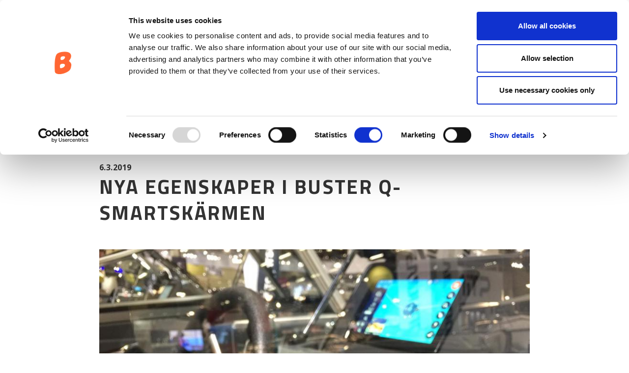

--- FILE ---
content_type: text/html; charset=UTF-8
request_url: https://www.buster.fi/sv/nyheter/nya-egenskaper-i-buster-q-smartskarmen
body_size: 7766
content:

<!DOCTYPE html>
<html lang="sv" dir="ltr" prefix="og: https://ogp.me/ns#">
    <head>

        <meta charset="utf-8" />
<meta name="description" content="Buster Q förenar förutom sjökort och elektronisk navigering bl.a. hela båtens mätarsystem, bruksanvisningarna och instruktionsvideon, väderleksprognoserna, radion och nätförbindelsen. Buster Q påminner även i förväg om Yamaha-utombordsmotorns servicebehov." />
<link rel="canonical" href="https://www.buster.fi/sv/nyheter/nya-egenskaper-i-buster-q-smartskarmen" />
<meta property="og:title" content="Nya egenskaper i Buster Q-smartskärmen" />
<meta property="og:description" content="Buster Q förenar förutom sjökort och elektronisk navigering bl.a. hela båtens mätarsystem, bruksanvisningarna och instruktionsvideon, väderleksprognoserna, radion och nätförbindelsen. Buster Q påminner även i förväg om Yamaha-utombordsmotorns servicebehov" />
<meta property="og:image" content="https://www.buster.fi/sites/default/files/2019-03/Buster-Q-elektronisk-navigering.jpg" />
<meta name="twitter:card" content="summary" />
<meta name="twitter:title" content="Nya egenskaper i Buster Q-smartskärmen | Buster aluminiumbåtar" />
<meta name="twitter:description" content="Buster Q:s automatiska loggbok kan nu automatiskt spara utöver färdrutten och resans längd också som ny information bränsleförbrukningen och väderleksuppgifterna. Till Q:s kartapplikation har man lagt till stödet för att söka platser. Namnstödet grundar sig på den i smartskärmen integrerade Geonames-namnbasen, som innehåller över 11 miljoner platsnamn." />
<meta name="Generator" content="Drupal 10 (https://www.drupal.org)" />
<meta name="MobileOptimized" content="width" />
<meta name="HandheldFriendly" content="true" />
<meta name="viewport" content="width=device-width, initial-scale=1.0" />
<link rel="icon" href="/sites/default/files/buster-favicon.png" type="image/png" />
<link rel="alternate" hreflang="sv" href="https://www.buster.fi/sv/nyheter/nya-egenskaper-i-buster-q-smartskarmen" />

        <meta charset="utf-8">
        <meta name="viewport" content="width=device-width, initial-scale=1.0">
        <title>Nya egenskaper i Buster Q-smartskärmen</title>

        <link href="https://fonts.googleapis.com/css?family=Titillium+Web:300,300i,400,400i,600,600i,700,700i&amp;subset=latin-ext" rel="stylesheet">
        <link href="https://fonts.googleapis.com/css?family=Open+Sans:400,400i,600,600i,700,700i&amp;subset=latin-ext" rel="stylesheet">

        <link rel="stylesheet" media="all" href="/sites/default/files/css/css_fd-c2GDATH2JzzSTTn7y9dwhS_py03i9w1Ef0iedejE.css?delta=0&amp;language=sv&amp;theme=buster_website&amp;include=eJxNjVsKwzAQAy_kZo8U1okwLmu7rOym7un7CIX-iEEDUhzs8PVAZO6QZC2qXdin5ZrCZkpOiUr8uIDUBIatOWT3cVNb9KqPs6jNi1p-IlBrcqwfJX8cON-P5dy8ZxyUby6l7cPwAvBgOCA" />
<link rel="stylesheet" media="all" href="/sites/default/files/css/css_4kCBpS2uM3I8ue136ZDT5HHusCm1Z6JUsTIvg6Kq5RM.css?delta=1&amp;language=sv&amp;theme=buster_website&amp;include=eJxNjVsKwzAQAy_kZo8U1okwLmu7rOym7un7CIX-iEEDUhzs8PVAZO6QZC2qXdin5ZrCZkpOiUr8uIDUBIatOWT3cVNb9KqPs6jNi1p-IlBrcqwfJX8cON-P5dy8ZxyUby6l7cPwAvBgOCA" />

        <script type="application/json" data-drupal-selector="drupal-settings-json">{"path":{"baseUrl":"\/","pathPrefix":"sv\/","currentPath":"node\/627","currentPathIsAdmin":false,"isFront":false,"currentLanguage":"sv"},"pluralDelimiter":"\u0003","gtag":{"tagId":"","consentMode":false,"otherIds":[],"events":[],"additionalConfigInfo":[]},"suppressDeprecationErrors":true,"ajaxPageState":{"libraries":"eJxdjlEKAjEQQy9Ut0cq0zUMlWkHmq5rPb2rIqg_4SX5SPLGgZ52ZJaBqOZZ7MQxrTQNqwk5YxbiwxWkKBhW74jNexUrdwR1V0MaolEP-feLXOT2G9ZAadqRnlX84sB5nKrv2WvBzvjSpfp5MzwAg9ZFew","theme":"buster_website","theme_token":null},"ajaxTrustedUrl":[],"gtm":{"tagId":null,"settings":{"data_layer":"dataLayer","include_classes":false,"allowlist_classes":"","blocklist_classes":"","include_environment":false,"environment_id":"","environment_token":""},"tagIds":["GTM-KZ99NFJ"]},"user":{"uid":0,"permissionsHash":"67709df76324efab91dd908ba1c7b7cbbe1d717a1c4c0439b2a7ac5442d5cace"}}</script>
<script src="/sites/default/files/js/js_qQfcrAUbBkfiwlhLK-SvBSlsYx2dCpufWqk52TJgSkg.js?scope=header&amp;delta=0&amp;language=sv&amp;theme=buster_website&amp;include=eJxdiUEKgDAMBD9UzZNCAmGpxBaaiPp79aZelplZ3SJt8G4aNY3gXcWnyNNrQ0HvcOMUEO75-yyLHN-4lpCGYfxc9OILgvko2Q"></script>
<script src="/modules/contrib/google_tag/js/gtag.js?t8he8c"></script>
<script src="/modules/contrib/google_tag/js/gtm.js?t8he8c"></script>


        <!-- Favicons -->
        <link rel="apple-touch-icon-precomposed" sizes="57x57" href="/themes/custom/buster_website/img/apple-touch-icon-57x57.png" />
        <link rel="apple-touch-icon-precomposed" sizes="114x114" href="/themes/custom/buster_website/img/apple-touch-icon-114x114.png" />
        <link rel="apple-touch-icon-precomposed" sizes="72x72" href="/themes/custom/buster_website/img/apple-touch-icon-72x72.png" />
        <link rel="apple-touch-icon-precomposed" sizes="144x144" href="/themes/custom/buster_website/img/apple-touch-icon-144x144.png" />
        <link rel="apple-touch-icon-precomposed" sizes="120x120" href="/themes/custom/buster_website/img/apple-touch-icon-120x120.png" />
        <link rel="apple-touch-icon-precomposed" sizes="152x152" href="/themes/custom/buster_website/img/apple-touch-icon-152x152.png" />
        <link rel="icon" type="image/png" rel="icon" href="/themes/custom/buster_website/img/favicon-32x32.png?v=2" sizes="32x32" />
        <link rel="icon" type="image/png" rel="icon" href="/themes/custom/buster_website/img/favicon-16x16.png?v=2" sizes="16x16" />
        <meta name="application-name" content="Buster"/>
        <meta name="msapplication-TileColor" content="#FFFFFF" />
        <meta name="msapplication-TileImage" content="/themes/custom/buster_website/img/mstile-144x144.png" />

        <script src="https://maps.googleapis.com/maps/api/js?key=AIzaSyAY527-xFEyHQzpAuCsmjaYP9StGbbqWiY&v=3.exp"></script>

        <!--  Modernizr  -->
        <script src="https://cdnjs.cloudflare.com/ajax/libs/modernizr/2.8.3/modernizr.min.js"></script>

    </head>
    <body class="path-node page-node-type-article use-fixed-header">

        <noscript><iframe src="https://www.googletagmanager.com/ns.html?id=GTM-KZ99NFJ"
                  height="0" width="0" style="display:none;visibility:hidden"></iframe></noscript>

          <div class="dialog-off-canvas-main-canvas" data-off-canvas-main-canvas>
            
  

<nav class="navbar navbar-main" id="navbar-website">

  <a class="navbar-brand" href="https://www.buster.fi/sv">
    <span class="visually-hidden">Buster</span>
  </a>

  <ul class="navbar-nav navbar-nav-main">

                        
          
                                                                                            
                                        <li class="nav-item d-none d-md-block">
                                            <a href="/sv/offertforfragan" class="nav-item d-none d-md-block nav-link nav-link-main-nav">                      <span class="buster-icon-diamond"></span>
                      Be om offert
                      </a>
                    </li>
                                                                                                              <li class="nav-item d-none d-sm-block">
                                            <a href="/sv/modeller" class="nav-item d-none d-sm-block nav-link nav-link-main-nav" data-drupal-link-system-path="node/26">                      <span class="buster-icon-models"></span>
                      Modeller
                      </a>
                    </li>
                                                                                                              <li class="nav-item d-none d-lg-block">
                                            <a href="/sv/forsaljare" class="nav-item d-none d-lg-block nav-link nav-link-main-nav" data-drupal-link-system-path="node/66">                      <span class="buster-icon-map-marker"></span>
                      Försäljare
                      </a>
                    </li>

                                                                                                                                                                                                                                                                                                                                                                                                                                                                                                                      

                              

    
      <li class="nav-item nav-item-dropdownmenu">
        <button class="nav-link navbar-toggler collapsed" type="button" data-bs-toggle="collapse" data-bs-target="#navbarNavDropdown" aria-controls="navbarNavDropdown" aria-expanded="false" aria-label="Toggle navigation">
          <span class="menu-icon"></span>
          <span class="visually-hidden">More links</span>
        </button>
        <div class="collapse navbar-collapse" id="navbarNavDropdown">

                                                                <ul class="navbar-nav">
                                                                                                                                                  <li class="nav-item d-md-none">
                          <a href="/sv/offertforfragan" class="nav-item d-none d-md-block nav-link nav-link-main-nav nav-link">Be om offert</a>
                        </li>
                                                                                                                                                                                                      <li class="nav-item d-sm-none"> <a href="/sv/modeller" class="nav-item d-none d-sm-block nav-link nav-link-main-nav nav-link" data-drupal-link-system-path="node/26">Modeller</a>
                        </li>
                                                                                                                                                                            <li class="nav-item d-lg-none">
                          <a href="/sv/forsaljare" class="nav-item d-none d-lg-block nav-link nav-link-main-nav nav-link" data-drupal-link-system-path="node/66">Försäljare</a>
                        </li>
                                                                                                                                                                            <li class="nav-item">
                          <a href="/sv/offertforfragan" class="nav-link">Be om offert</a>
                        </li>
                                                                                                                                                                            <li class="nav-item">
                          <a href="/sv/forsaljare" class="nav-link">Försäljare</a>
                        </li>
                                                                                                                                                                            <li class="nav-item">
                          <a href="/sv/modeller" class="nav-link">Modeller</a>
                        </li>
                                                                                                                                                                            <li class="nav-item">
                          <a href="https://www.buster.fi/sites/default/files/2025-03/Buster_brochure_2025_0.pdf" class="nav-link" data-link-external="true">Broschyr</a>
                        </li>
                                                                                                                                                      <li class="nav-item dropdown">
                          <a class="nav-link dropdown-toggle" id="navbarDropdown18" data-bs-toggle="dropdown" aria-haspopup="true" aria-expanded="false">
                            Buster
                          </a>
                                                                                  <ul class="dropdown-menu" aria-labelledby="navbarDropdown18">
                                                                                                                                                    <li>
                          <a href="/sv/virtual" class="dropdown-item" data-drupal-link-system-path="node/842">Virtuell Buster World</a>
                        </li>
                                                                                                                                                                            <li>
                          <a href="/sv/hojdpunkter" class="dropdown-item">Höjdpunkter</a>
                        </li>
                                                                                                                                                                            <li>
                          <a href="https://buster.waterfront.fi/index.php?lang=en" title="Buster Collection kläder och accessoarer" class="dropdown-item" data-link-external="true">Buster Collection</a>
                        </li>
                                                                                                                                                                            <li>
                          <a href="/sv/bustermodellerna-genom-tiderna" class="dropdown-item" data-drupal-link-system-path="node/11">Bustermodeller genom tiderna</a>
                        </li>
                                                                                                                                                                            <li>
                          <a href="/sv/buster-fiskebatarna" class="dropdown-item">Fiskebåtar</a>
                        </li>
                                                                                                                                                                            <li>
                          <a href="/sv/baten-for-sommarstalle" class="dropdown-item" data-drupal-link-system-path="node/633">Båtar för sommarstället</a>
                        </li>
                                                                                                                                                                            <li>
                          <a href="/sv/historik" title="Historien om Buster-aluminiumsbåter" class="dropdown-item" data-drupal-link-system-path="node/766">Historien</a>
                        </li>
                                                                                              </ul>
                          
                        </li>
                                                                                                                                                        <li class="nav-item dropdown">
                          <a class="nav-link dropdown-toggle" id="navbarDropdown19" data-bs-toggle="dropdown" aria-haspopup="true" aria-expanded="false">
                            Ägarskap
                          </a>
                                                                                  <ul class="dropdown-menu" aria-labelledby="navbarDropdown19">
                                                                                                                                                    <li>
                          <a href="/sv/tillaggsutrustning" class="dropdown-item" data-drupal-link-system-path="node/15">Tilläggsutrustning</a>
                        </li>
                                                                                                                                                                            <li>
                          <a href="/sv/reservdelar-och-tillbehor" title="Reservdelar och tillbehör" class="dropdown-item">Reservdelar</a>
                        </li>
                                                                                                                                                                            <li>
                          <a href="/sv/skotsel-och-underhall" class="dropdown-item" data-drupal-link-system-path="node/16">Underhåll</a>
                        </li>
                                                                                                                                                                            <li>
                          <a href="/sv/dokument" class="dropdown-item" data-drupal-link-system-path="node/36">Dokument</a>
                        </li>
                                                                                              </ul>
                          
                        </li>
                                                                                                                                                                              <li class="nav-item">
                          <a href="/sv/nyheter" class="nav-link" data-drupal-link-system-path="node/27">Nyheter</a>
                        </li>
                                                                                                                                                                            <li class="nav-item">
                          <a href="/sv/evenemangskalender" class="nav-link">Evenemangskalender</a>
                        </li>
                                                                                                                                                                            <li class="nav-item">
                          <a href="/sv/kontakt" class="nav-link" data-drupal-link-system-path="node/83">Kontakt</a>
                        </li>
                                                                                                                      <li class="nav-item dropdown dropdown-language-selection">
                      

      <a class="nav-link dropdown-toggle" id="navbarDropdownLanguageSelection-502125377" data-bs-toggle="dropdown" aria-haspopup="true" aria-expanded="false">
        <span class="icon-flag sv"></span>
    Sverige / svenska
  </a>
  <ul class="dropdown-menu" aria-labelledby="navbarDropdownLanguageSelection-502125377">                    <li>              <a href="/fi" class="language-link dropdown-item" hreflang="fi" data-drupal-link-system-path="&lt;front&gt;">            <img class="language-icon" src="/themes/custom/buster_website/img/flags/fi.png" width="20" height="13" alt="Suomi" title="Suomi" loading="lazy" />
 Suomi
</a>
              </li>                    <li>              <a href="/no" class="language-link dropdown-item" hreflang="nb" data-drupal-link-system-path="&lt;front&gt;">            <img class="language-icon" src="/themes/custom/buster_website/img/flags/nb.png" width="20" height="13" alt="Norge / norsk" title="Norge / norsk" loading="lazy" />
 Norge / norsk
</a>
              </li>                    <li>              <a href="/en" class="language-link dropdown-item" hreflang="en" data-drupal-link-system-path="&lt;front&gt;">            <img class="language-icon" src="/themes/custom/buster_website/img/flags/en.png" width="20" height="13" alt="Global / english" title="Global / english" loading="lazy" />
 Global / english
</a>
              </li>                    <li>              <a href="/de" class="language-link dropdown-item" hreflang="de" data-drupal-link-system-path="&lt;front&gt;">                        <img class="language-icon" src="/themes/custom/buster_website/img/flags/de.png" width="20" height="13" alt="Deutsch" title="Deutsch" loading="lazy" />
 Deutschland / Deutsch
</a>
              </li></ul>

                    </li>
                                  </ul>
                          

          
          </div>
        </li>
      </li>
    </li>
  </ul>

</nav>






    <div data-drupal-messages-fallback class="hidden"></div>

    <div class="sticky-top-infobar sticky-top-infobar-news d-none d-md-block">
    <div class="container-fluid">
        <div class="row">
            <div class="col-8">
                <h5><span class="section-name">Nyheter:</span> Nya egenskaper i Buster Q-smartskärmen</h5>
            </div>
            <div class="col-4">
                

    <ul class="nav-some">
    <li>
      <a href="http://www.twitter.com/share?url=https://www.buster.fi/sv/nyheter/nya-egenskaper-i-buster-q-smartskarmen">
        <span class="buster-icon-twitter"></span>
        <span class="visually-hidden">Dela på Twitter</span>
      </a>
    </li>
    <li>
      <a href="https://www.facebook.com/sharer/sharer.php?u=https://www.buster.fi/sv/nyheter/nya-egenskaper-i-buster-q-smartskarmen">
        <span class="buster-icon-facebook"></span>
        <span class="visually-hidden">Dela på Facebook</span>
      </a>
    </li>
    <li>
      <a href="https://www.linkedin.com/shareArticle?url=https://www.buster.fi/sv/nyheter/nya-egenskaper-i-buster-q-smartskarmen">
        <span class="buster-icon-linkedin"></span>
        <span class="visually-hidden">Dela på LinkedIn</span>
      </a>
    </li>
  </ul>

            </div>
        </div>
    </div>
</div>

<section class="section-article-main">
    <div class="container">
        <header class="article-header">
                        <p class="date">6.3.2019</p>
                        <h1>Nya egenskaper i Buster Q-smartskärmen</h1>

                                                            <img src="/sites/default/files/styles/article_image/public/2019-03/Buster-Q-elektronisk-navigering.jpg?itok=kCPNGuuJ" alt="Buster Q sjökort och elektronisk navigering" />
            
        </header>

        <div class="article-main">
                            <div class="lead-text">
                    
    <p>Q-smartskärmen som hör till Buster-båtarnas standardutrustning expanderar igen med nya egenskaper. Till båtsäsongens 2019 nyheter hör utöver den automatiska loggboken också bl.a. namnsökning, kollisionsvarnare samt vindmätarintegration.</p>



                </div>
                                        
    <p>Buster Q:s automatiska loggbok kan nu automatiskt spara utöver färdrutten och resans längd också som ny information bränsleförbrukningen och väderleksuppgifterna. Till Q:s kartapplikation har man lagt till stödet för att söka platser. Namnstödet grundar sig på den i smartskärmen integrerade Geonames-namnbasen, som innehåller över 11 miljoner platsnamn.</p>

<p>Ifall båten har AIS-systemet som förmedlar fartygs identifierings- och positionsinformation, medför den nya uppdateringen också en kollisionsvarnare (AIS Collision Detection) till smartskärmen, som i ett poppuppfönster varnar för AIS-försedda fartyg som befinner sig på kollisionskurs.</p>

<p>Smartskärmen kan också nu sammankopplas till Calypso-vindmätaren, som grundar sig på ultraljudstekniken. Vindmätaren förmedlar vindens hastighets- och riktningsinformation via Bluetooth-förbindelse direkt till smartskärmen.</p>

<h3>Radarn, värmaren och fiskeriekolod</h3>

<p>I tidigare uppdateringar har man i Buster Q-smartskärmen redan lagt till stödet för Raymarine Quantum-radarn, Wallas-värmaren och Raymarine CP100-fiskeriekolodet, som sportfiskarna gillar. De nya egenskaperna laddas till apparaten som automatiska programuppdateringar. Uppdateringarna stör inte den trygga navigeringen, utan uppdateringen förutsätter alltid ett godkännande av användaren.</p>

<p>Det Linux-baserade Buster Q är en i Finland utvecklad kördator och ett infotainmentsystem. För båtens användare framträder det som en stor pekskärm. Buster Q förenar förutom sjökort och elektronisk navigering bl.a. hela båtens mätarsystem, bruksanvisningarna och instruktionsvideon, väderleksprognoserna, radion och nätförbindelsen. Buster Q påminner även i förväg om Yamaha-utombordsmotorns servicebehov.</p>

<h3>Standard i alla större Buster-modeller</h3>

<p>Buster Q hör till standardutrustningen i alla större Buster-modeller börjande från Buster M2 med dubbelpulpet och Buster L2. I de största Buster-modellerna kan man installera flera skärmar, så att föraren kan till exempel på en skärm se kartan och på en annan motoruppgifterna, vartill man för kartläsaren kan installera en egen skärm.</p>

<p>Buster Q-smartskärmen kan man komplettera med talrik tilläggsutrustning. Till urvalet hör bl.a. ekolod, ett toppen skarp fiskeriekolod, AIS, ljudåtergivningssystem av god kvalitet och pulskomprimeringsradar. Q är kompatibel med båtstandarden NMEA 2000, så även andra tillverkares elektronik samtalar utan problem med apparaten.</p>



                    </div>

        <div class="article-share d-md-none">
            <h5 class="article-share-title">Dela</h5>
            

    <ul class="nav-some">
    <li>
      <a href="http://www.twitter.com/share?url=https://www.buster.fi/sv/nyheter/nya-egenskaper-i-buster-q-smartskarmen">
        <span class="buster-icon-twitter"></span>
        <span class="visually-hidden">Dela på Twitter</span>
      </a>
    </li>
    <li>
      <a href="https://www.facebook.com/sharer/sharer.php?u=https://www.buster.fi/sv/nyheter/nya-egenskaper-i-buster-q-smartskarmen">
        <span class="buster-icon-facebook"></span>
        <span class="visually-hidden">Dela på Facebook</span>
      </a>
    </li>
    <li>
      <a href="https://www.linkedin.com/shareArticle?url=https://www.buster.fi/sv/nyheter/nya-egenskaper-i-buster-q-smartskarmen">
        <span class="buster-icon-linkedin"></span>
        <span class="visually-hidden">Dela på LinkedIn</span>
      </a>
    </li>
  </ul>

        </div>

    </div>
</section>

<section class="section-more-news">
    <div class="container-xl">
        <h2>Mera nyheter</h2>
        <div class="views-element-container">








<div>
  
  <ul class="row article-list equalheight-cols">

          <li class="col-xs-12 col-sm-6 col-md-4 article-list-item">                    <a href="/sv/nyheter/buster-batar-pa-allt-pa-sjon" class="item-content">
                        <div class="item-img">
                              <img loading="lazy" src="/sites/default/files/styles/article_list_image/public/2024-08/buster-allt-pa-sjon-gustavsberg.jpg?h=ec041e41&amp;itok=23I2Y0n_" width="600" height="337" alt="Flygfoto av Gustavsbergs hamn. I det övre vänstra hörnet finns mässans logo, i det nedre högra hörnet Buster-logo." class="image-style-article-list-image" />



                        </div>
                        <div class="item-texts">
                            <p class="date"><time datetime="2025-08-14T12:11:03+03:00" class="datetime">14.8.2025</time>
</p>
                            <h4 class="h3 item-title text-center">Träffa oss på Allt på Sjön 2025</h4>
                        </div>
                        <div class="item-footer">
                            <span class="btn btn-link add-arrow-right">Läs mer</span>
                        </div>
                    </a>
</li>
          <li class="col-xs-12 col-sm-6 col-md-4 article-list-item">                    <a href="/sv/nyheter/nya-buster-magnum-vmax-2026" class="item-content">
                        <div class="item-img">
                              <img loading="lazy" src="/sites/default/files/styles/article_list_image/public/2025-08/Buster%20Magnum%20VMAX%20driving.jpg?h=6660d6c8&amp;itok=cU7R32md" width="600" height="337" alt="Buster Magnum VMAX" class="image-style-article-list-image" />



                        </div>
                        <div class="item-texts">
                            <p class="date"><time datetime="2025-08-13T11:13:15+03:00" class="datetime">13.8.2025</time>
</p>
                            <h4 class="h3 item-title text-center">Buster Magnum VMAX utökar Busters sportiga modellprogram</h4>
                        </div>
                        <div class="item-footer">
                            <span class="btn btn-link add-arrow-right">Läs mer</span>
                        </div>
                    </a>
</li>
          <li class="col-xs-12 col-sm-6 col-md-4 article-list-item">                    <a href="/sv/nyheter/karlshamn-boat-show" class="item-content">
                        <div class="item-img">
                              <img loading="lazy" src="/sites/default/files/styles/article_list_image/public/2024-07/karlshamn-boat-show-buster.jpeg?h=cd3a74ff&amp;itok=pWsk7i98" width="600" height="337" alt="Karlshamn båtmässa i Väggahamnen" class="image-style-article-list-image" />



                        </div>
                        <div class="item-texts">
                            <p class="date"><time datetime="2025-08-04T12:38:15+03:00" class="datetime">4.8.2025</time>
</p>
                            <h4 class="h3 item-title text-center">Träffa oss på Karlshamn Boat Show 2025</h4>
                        </div>
                        <div class="item-footer">
                            <span class="btn btn-link add-arrow-right">Läs mer</span>
                        </div>
                    </a>
</li>
    
  </ul>

</div>









</div>

    </div>
</section>




    
  
    <footer class="site-footer bg-inverse"> <div class="footer-top container-xl navbar-footer">
      <div class="row">
        <div class="col-sm-12 col-lg-9">
          
  
        
                                <ul class="navbar-nav footer-nav">
        
                    <li class="nav-item">
                                    <div class="nav-link">Datasekretess &amp; villkor</div>
                                                            
                    <ul class="navbar-nav">
        
                    <li class="nav-item">
                                    <a href="/sv/anvandarvillkor" class="nav-item nav-link" data-drupal-link-system-path="node/39">Användarvillkor</a>
                                            </li>
                    <li class="nav-item">
                                    <a href="/sv/cookiedeklaration" class="nav-item nav-link">Cookiedeklaration</a>
                                            </li>
                    <li class="nav-item">
                                    <a href="/sv/integritetspolicy" class="nav-item nav-link" data-drupal-link-system-path="node/40">Integritetspolicy</a>
                                            </li>
        
        </ul>
    
                            </li>
                    <li class="nav-item">
                                    <div class="nav-link">Buster</div>
                                                            
                    <ul class="navbar-nav">
        
                    <li class="nav-item">
                                    <a href="/sv/forsaljare" class="nav-item nav-link" data-drupal-link-system-path="node/66">Försäljare</a>
                                            </li>
                    <li class="nav-item">
                                    <a href="/sv/kontakt" class="nav-item nav-link" data-drupal-link-system-path="node/83">Kontakt</a>
                                            </li>
                    <li class="nav-item">
                                    <a href="/sv/media" class="nav-item nav-link" data-drupal-link-system-path="node/477">Media</a>
                                            </li>
                    <li class="nav-item">
                                    <a href="/sv/modeller" class="nav-item nav-link" data-drupal-link-system-path="node/26">Modeller</a>
                                            </li>
        
        </ul>
    
                            </li>
                    <li class="nav-item">
                                    <div class="nav-link">Ägarskap</div>
                                                            
                    <ul class="navbar-nav">
        
                    <li class="nav-item">
                                    <a href="/sv/nyhetsbrev" class="nav-item nav-link">Premunerera på Busters nyhetsbrev</a>
                                            </li>
                    <li class="nav-item">
                                    <a href="/sv/skotsel-och-underhall" class="nav-item nav-link" data-drupal-link-system-path="node/16">Skötsel och underhåll</a>
                                            </li>
        
        </ul>
    
                            </li>
        
        </ul>
    



        </div>
        <div class="col-sm-10 col-lg-3 col-newsletter">
          <div class="dropdown dropdown-language-selection">
            

      <a class="nav-link dropdown-toggle" id="navbarDropdownLanguageSelection-502125377" data-bs-toggle="dropdown" aria-haspopup="true" aria-expanded="false">
        <span class="icon-flag sv"></span>
    Sverige / svenska
  </a>
  <ul class="dropdown-menu" aria-labelledby="navbarDropdownLanguageSelection-502125377">                    <li>              <a href="/fi" class="language-link dropdown-item" hreflang="fi" data-drupal-link-system-path="&lt;front&gt;">            <img class="language-icon" src="/themes/custom/buster_website/img/flags/fi.png" width="20" height="13" alt="Suomi" title="Suomi" loading="lazy" />
 Suomi
</a>
              </li>                    <li>              <a href="/no" class="language-link dropdown-item" hreflang="nb" data-drupal-link-system-path="&lt;front&gt;">            <img class="language-icon" src="/themes/custom/buster_website/img/flags/nb.png" width="20" height="13" alt="Norge / norsk" title="Norge / norsk" loading="lazy" />
 Norge / norsk
</a>
              </li>                    <li>              <a href="/en" class="language-link dropdown-item" hreflang="en" data-drupal-link-system-path="&lt;front&gt;">            <img class="language-icon" src="/themes/custom/buster_website/img/flags/en.png" width="20" height="13" alt="Global / english" title="Global / english" loading="lazy" />
 Global / english
</a>
              </li>                    <li>              <a href="/de" class="language-link dropdown-item" hreflang="de" data-drupal-link-system-path="&lt;front&gt;">                        <img class="language-icon" src="/themes/custom/buster_website/img/flags/de.png" width="20" height="13" alt="Deutsch" title="Deutsch" loading="lazy" />
 Deutschland / Deutsch
</a>
              </li></ul>

          </div>

          <p class="disclaimer-text">
            Båtarna på bilder kan ha alternativ och utrustning som inte hör till standardspecifikationen. Buster förbehåller sig rätten att ändra på båtmodellerna med hänsyn till men inte begränsat till: färg, utrustning samt priser utan särskild anmälan.
          </p>
        </div>
      </div>
    </div>
    <div class="footer-bottom">
      <div class="container-xl">
        <ul class="nav-some">
          <li>
            <a href="https://www.facebook.com/BusterBoats/" target="_blank">
              <span class="buster-icon-facebook"></span>
              <span class="visually-hidden">Buster på Facebook</span>
            </a>
          </li>
          <li>
            <a href="https://www.youtube.com/user/BusterBoats" target="_blank">
              <span class="buster-icon-youtube"></span>
              <span class="visually-hidden">Buster på Youtube</span>
            </a>
          </li>
          <li>
            <a href="https://www.instagram.com/busteraluminiumboats/" target="_blank">
              <span class="buster-icon-instagram"></span>
              <span class="visually-hidden">Buster på Instagram</span>
            </a>
          </li>
        </ul>
        <a href="https://www.buster.fi/sv" class="footer-logo">
          <span class="visually-hidden">Buster - Powered by Yamaha</span>
        </a>
        <p class="footer-copyright">&copy;
          2026
          Buster</p>
      </div>
    </div>
  </footer>


  </div>

        

        <script src="/sites/default/files/js/js_wvbnYl9utf3UBAirzUQL7rNtMouyd-vVfK5Z7rpg2cs.js?scope=footer&amp;delta=0&amp;language=sv&amp;theme=buster_website&amp;include=eJxdiUEKgDAMBD9UzZNCAmGpxBaaiPp79aZelplZ3SJt8G4aNY3gXcWnyNNrQ0HvcOMUEO75-yyLHN-4lpCGYfxc9OILgvko2Q"></script>

    </body>
</html>


--- FILE ---
content_type: text/css
request_url: https://www.buster.fi/sites/default/files/css/css_4kCBpS2uM3I8ue136ZDT5HHusCm1Z6JUsTIvg6Kq5RM.css?delta=1&language=sv&theme=buster_website&include=eJxNjVsKwzAQAy_kZo8U1okwLmu7rOym7un7CIX-iEEDUhzs8PVAZO6QZC2qXdin5ZrCZkpOiUr8uIDUBIatOWT3cVNb9KqPs6jNi1p-IlBrcqwfJX8cON-P5dy8ZxyUby6l7cPwAvBgOCA
body_size: 86854
content:
/* @license MIT https://github.com/necolas/normalize.css/blob/3.0.3/LICENSE.md */
html{font-family:sans-serif;-ms-text-size-adjust:100%;-webkit-text-size-adjust:100%;}body{margin:0;}article,aside,details,figcaption,figure,footer,header,hgroup,main,menu,nav,section,summary{display:block;}audio,canvas,progress,video{display:inline-block;vertical-align:baseline;}audio:not([controls]){display:none;height:0;}[hidden],template{display:none;}a{background-color:transparent;}a:active,a:hover{outline:0;}abbr[title]{border-bottom:1px dotted;}b,strong{font-weight:bold;}dfn{font-style:italic;}h1{font-size:2em;margin:0.67em 0;}mark{background:#ff0;color:#000;}small{font-size:80%;}sub,sup{font-size:75%;line-height:0;position:relative;vertical-align:baseline;}sup{top:-0.5em;}sub{bottom:-0.25em;}img{border:0;}svg:not(:root){overflow:hidden;}figure{margin:1em 40px;}hr{box-sizing:content-box;height:0;}pre{overflow:auto;}code,kbd,pre,samp{font-family:monospace,monospace;font-size:1em;}button,input,optgroup,select,textarea{color:inherit;font:inherit;margin:0;}button{overflow:visible;}button,select{text-transform:none;}button,html input[type="button"],input[type="reset"],input[type="submit"]{-webkit-appearance:button;cursor:pointer;}button[disabled],html input[disabled]{cursor:default;}button::-moz-focus-inner,input::-moz-focus-inner{border:0;padding:0;}input{line-height:normal;}input[type="checkbox"],input[type="radio"]{box-sizing:border-box;padding:0;}input[type="number"]::-webkit-inner-spin-button,input[type="number"]::-webkit-outer-spin-button{height:auto;}input[type="search"]{-webkit-appearance:textfield;box-sizing:content-box;}input[type="search"]::-webkit-search-cancel-button,input[type="search"]::-webkit-search-decoration{-webkit-appearance:none;}fieldset{border:1px solid #c0c0c0;margin:0 2px;padding:0.35em 0.625em 0.75em;}legend{border:0;padding:0;}textarea{overflow:auto;}optgroup{font-weight:bold;}table{border-collapse:collapse;border-spacing:0;}td,th{padding:0;}
@media (min--moz-device-pixel-ratio:0){summary{display:list-item;}}
/* @license GPL-2.0-or-later https://www.drupal.org/licensing/faq */
.action-links{margin:1em 0;padding:0;list-style:none;}[dir="rtl"] .action-links{margin-right:0;}.action-links li{display:inline-block;margin:0 0.3em;}.action-links li:first-child{margin-left:0;}[dir="rtl"] .action-links li:first-child{margin-right:0;margin-left:0.3em;}.button-action{display:inline-block;padding:0.2em 0.5em 0.3em;text-decoration:none;line-height:160%;}.button-action::before{margin-left:-0.1em;padding-right:0.2em;content:"+";font-weight:900;}[dir="rtl"] .button-action::before{margin-right:-0.1em;margin-left:0;padding-right:0;padding-left:0.2em;}
.breadcrumb{padding-bottom:0.5em;}.breadcrumb ol{margin:0;padding:0;}[dir="rtl"] .breadcrumb ol{margin-right:0;}.breadcrumb li{display:inline;margin:0;padding:0;list-style-type:none;}.breadcrumb li::before{content:" \BB ";}.breadcrumb li:first-child::before{content:none;}
.button,.image-button{margin-right:1em;margin-left:1em;}.button:first-child,.image-button:first-child{margin-right:0;margin-left:0;}
.collapse-processed > summary{padding-right:0.5em;padding-left:0.5em;}.collapse-processed > summary::before{float:left;width:1em;height:1em;content:"";background:url(/themes/contrib/classy/images/misc/menu-expanded.png) 0 100% no-repeat;}[dir="rtl"] .collapse-processed > summary::before{float:right;background-position:100% 100%;}.collapse-processed:not([open]) > summary::before{-ms-transform:rotate(-90deg);-webkit-transform:rotate(-90deg);transform:rotate(-90deg);background-position:25% 35%;}[dir="rtl"] .collapse-processed:not([open]) > summary::before{-ms-transform:rotate(90deg);-webkit-transform:rotate(90deg);transform:rotate(90deg);background-position:75% 35%;}
.container-inline label::after,.container-inline .label::after{content:":";}.form-type-radios .container-inline label::after,.form-type-checkboxes .container-inline label::after{content:"";}.form-type-radios .container-inline .form-type-radio,.form-type-checkboxes .container-inline .form-type-checkbox{margin:0 1em;}.container-inline .form-actions,.container-inline.form-actions{margin-top:0;margin-bottom:0;}
details{margin-top:1em;margin-bottom:1em;border:1px solid #ccc;}details > .details-wrapper{padding:0.5em 1.5em;}summary{padding:0.2em 0.5em;cursor:pointer;}
.exposed-filters .filters{float:left;margin-right:1em;}[dir="rtl"] .exposed-filters .filters{float:right;margin-right:0;margin-left:1em;}.exposed-filters .form-item{margin:0 0 0.1em 0;padding:0;}.exposed-filters .form-item label{float:left;width:10em;font-weight:normal;}[dir="rtl"] .exposed-filters .form-item label{float:right;}.exposed-filters .form-select{width:14em;}.exposed-filters .current-filters{margin-bottom:1em;}.exposed-filters .current-filters .placeholder{font-weight:bold;font-style:normal;}.exposed-filters .additional-filters{float:left;margin-right:1em;}[dir="rtl"] .exposed-filters .additional-filters{float:right;margin-right:0;margin-left:1em;}
.field__label{font-weight:bold;}.field--label-inline .field__label,.field--label-inline .field__items{float:left;}.field--label-inline .field__label,.field--label-inline > .field__item,.field--label-inline .field__items{padding-right:0.5em;}[dir="rtl"] .field--label-inline .field__label,[dir="rtl"] .field--label-inline .field__items{padding-right:0;padding-left:0.5em;}.field--label-inline .field__label::after{content:":";}
form .field-multiple-table{margin:0;}form .field-multiple-table .field-multiple-drag{width:30px;padding-right:0;}[dir="rtl"] form .field-multiple-table .field-multiple-drag{padding-left:0;}form .field-multiple-table .field-multiple-drag .tabledrag-handle{padding-right:0.5em;}[dir="rtl"] form .field-multiple-table .field-multiple-drag .tabledrag-handle{padding-right:0;padding-left:0.5em;}form .field-add-more-submit{margin:0.5em 0 0;}.form-item,.form-actions{margin-top:1em;margin-bottom:1em;}tr.odd .form-item,tr.even .form-item{margin-top:0;margin-bottom:0;}.form-composite > .fieldset-wrapper > .description,.form-item .description{font-size:0.85em;}label.option{display:inline;font-weight:normal;}.form-composite > legend,.label{display:inline;margin:0;padding:0;font-size:inherit;font-weight:bold;}.form-checkboxes .form-item,.form-radios .form-item{margin-top:0.4em;margin-bottom:0.4em;}.form-type-radio .description,.form-type-checkbox .description{margin-left:2.4em;}[dir="rtl"] .form-type-radio .description,[dir="rtl"] .form-type-checkbox .description{margin-right:2.4em;margin-left:0;}.marker{color:#e00;}.form-required::after{display:inline-block;width:6px;height:6px;margin:0 0.3em;content:"";vertical-align:super;background-image:url(/themes/contrib/classy/images/icons/ee0000/required.svg);background-repeat:no-repeat;background-size:6px 6px;}abbr.tabledrag-changed,abbr.ajax-changed{border-bottom:none;}.form-item input.error,.form-item textarea.error,.form-item select.error{border:2px solid red;}.form-item--error-message::before{display:inline-block;width:14px;height:14px;content:"";vertical-align:sub;background:url(/themes/contrib/classy/images/icons/e32700/error.svg) no-repeat;background-size:contain;}
.icon-help{padding:1px 0 1px 20px;background:url(/themes/contrib/classy/images/misc/help.png) 0 50% no-repeat;}[dir="rtl"] .icon-help{padding:1px 20px 1px 0;background-position:100% 50%;}.feed-icon{display:block;overflow:hidden;width:16px;height:16px;text-indent:-9999px;background:url(/themes/contrib/classy/images/misc/feed.svg) no-repeat;}
.form--inline .form-item{float:left;margin-right:0.5em;}[dir="rtl"] .form--inline .form-item{float:right;margin-right:0;margin-left:0.5em;}[dir="rtl"] .views-filterable-options-controls .form-item{margin-right:2%;}.form--inline .form-item-separator{margin-top:2.3em;margin-right:1em;margin-left:0.5em;}[dir="rtl"] .form--inline .form-item-separator{margin-right:0.5em;margin-left:1em;}.form--inline .form-actions{clear:left;}[dir="rtl"] .form--inline .form-actions{clear:right;}
.item-list .title{font-weight:bold;}.item-list ul{margin:0 0 0.75em 0;padding:0;}.item-list li{margin:0 0 0.25em 1.5em;padding:0;}[dir="rtl"] .item-list li{margin:0 1.5em 0.25em 0;}.item-list--comma-list{display:inline;}.item-list--comma-list .item-list__comma-list,.item-list__comma-list li,[dir="rtl"] .item-list--comma-list .item-list__comma-list,[dir="rtl"] .item-list__comma-list li{margin:0;}
button.link{margin:0;padding:0;cursor:pointer;border:0;background:transparent;font-size:1em;}label button.link{font-weight:bold;}
ul.inline,ul.links.inline{display:inline;padding-left:0;}[dir="rtl"] ul.inline,[dir="rtl"] ul.links.inline{padding-right:0;padding-left:15px;}ul.inline li{display:inline;padding:0 0.5em;list-style-type:none;}ul.links a.is-active{color:#000;}
ul.menu{margin-left:1em;padding:0;list-style:none outside;text-align:left;}[dir="rtl"] ul.menu{margin-right:1em;margin-left:0;text-align:right;}.menu-item--expanded{list-style-type:circle;list-style-image:url(/themes/contrib/classy/images/misc/menu-expanded.png);}.menu-item--collapsed{list-style-type:disc;list-style-image:url(/themes/contrib/classy/images/misc/menu-collapsed.png);}[dir="rtl"] .menu-item--collapsed{list-style-image:url(/themes/contrib/classy/images/misc/menu-collapsed-rtl.png);}.menu-item{margin:0;padding-top:0.2em;}ul.menu a.is-active{color:#000;}
.more-link{display:block;text-align:right;}[dir="rtl"] .more-link{text-align:left;}
.pager__items{clear:both;text-align:center;}.pager__item{display:inline;padding:0.5em;}.pager__item.is-active{font-weight:bold;}
tr.drag{background-color:#fffff0;}tr.drag-previous{background-color:#ffd;}body div.tabledrag-changed-warning{margin-bottom:0.5em;}
tr.selected td{background:#ffc;}td.checkbox,th.checkbox{text-align:center;}[dir="rtl"] td.checkbox,[dir="rtl"] th.checkbox{text-align:center;}
th.is-active img{display:inline;}td.is-active{background-color:#ddd;}
div.tabs{margin:1em 0;}ul.tabs{margin:0 0 0.5em;padding:0;list-style:none;}.tabs > li{display:inline-block;margin-right:0.3em;}[dir="rtl"] .tabs > li{margin-right:0;margin-left:0.3em;}.tabs a{display:block;padding:0.2em 1em;text-decoration:none;}.tabs a.is-active{background-color:#eee;}.tabs a:focus,.tabs a:hover{background-color:#f5f5f5;}
.form-textarea-wrapper textarea{display:block;box-sizing:border-box;width:100%;margin:0;}
.ui-dialog--narrow{max-width:500px;}@media screen and (max-width:600px){.ui-dialog--narrow{min-width:95%;max-width:95%;}}
.messages{padding:15px 20px 15px 35px;word-wrap:break-word;border:1px solid;border-width:1px 1px 1px 0;border-radius:2px;background:no-repeat 10px 17px;overflow-wrap:break-word;}[dir="rtl"] .messages{padding-right:35px;padding-left:20px;text-align:right;border-width:1px 0 1px 1px;background-position:right 10px top 17px;}.messages + .messages{margin-top:1.538em;}.messages__list{margin:0;padding:0;list-style:none;}.messages__item + .messages__item{margin-top:0.769em;}.messages--status{color:#325e1c;border-color:#c9e1bd #c9e1bd #c9e1bd transparent;background-color:#f3faef;background-image:url(/themes/contrib/classy/images/icons/73b355/check.svg);box-shadow:-8px 0 0 #77b259;}[dir="rtl"] .messages--status{margin-left:0;border-color:#c9e1bd transparent #c9e1bd #c9e1bd;box-shadow:8px 0 0 #77b259;}.messages--warning{color:#734c00;border-color:#f4daa6 #f4daa6 #f4daa6 transparent;background-color:#fdf8ed;background-image:url(/themes/contrib/classy/images/icons/e29700/warning.svg);box-shadow:-8px 0 0 #e09600;}[dir="rtl"] .messages--warning{border-color:#f4daa6 transparent #f4daa6 #f4daa6;box-shadow:8px 0 0 #e09600;}.messages--error{color:#a51b00;border-color:#f9c9bf #f9c9bf #f9c9bf transparent;background-color:#fcf4f2;background-image:url(/themes/contrib/classy/images/icons/e32700/error.svg);box-shadow:-8px 0 0 #e62600;}[dir="rtl"] .messages--error{border-color:#f9c9bf transparent #f9c9bf #f9c9bf;box-shadow:8px 0 0 #e62600;}.messages--error p.error{color:#a51b00;}
.progress__track{border-color:#b3b3b3;border-radius:10em;background-color:#f2f1eb;background-image:-webkit-linear-gradient(#e7e7df,#f0f0f0);background-image:linear-gradient(#e7e7df,#f0f0f0);box-shadow:inset 0 1px 3px hsla(0,0%,0%,0.16);}.progress__bar{height:16px;margin-top:-1px;margin-left:-1px;padding:0 1px;-webkit-transition:width 0.5s ease-out;transition:width 0.5s ease-out;-webkit-animation:animate-stripes 3s linear infinite;-moz-animation:animate-stripes 3s linear infinite;border:1px #07629a solid;border-radius:10em;background:#057ec9;background-image:-webkit-linear-gradient(top,rgba(0,0,0,0),rgba(0,0,0,0.15)),-webkit-linear-gradient(left top,#0094f0 0%,#0094f0 25%,#007ecc 25%,#007ecc 50%,#0094f0 50%,#0094f0 75%,#0094f0 100%);background-image:linear-gradient(to bottom,rgba(0,0,0,0),rgba(0,0,0,0.15)),linear-gradient(to right bottom,#0094f0 0%,#0094f0 25%,#007ecc 25%,#007ecc 50%,#0094f0 50%,#0094f0 75%,#0094f0 100%);background-size:40px 40px;}[dir="rtl"] .progress__bar{margin-right:-1px;margin-left:0;-webkit-animation-direction:reverse;-moz-animation-direction:reverse;animation-direction:reverse;}@media screen and (prefers-reduced-motion:reduce){.progress__bar{-webkit-transition:none;transition:none;-webkit-animation:none;-moz-animation:none;}}@-webkit-keyframes animate-stripes{0%{background-position:0 0,0 0;}100%{background-position:0 0,-80px 0;}}@-ms-keyframes animate-stripes{0%{background-position:0 0,0 0;}100%{background-position:0 0,-80px 0;}}@keyframes animate-stripes{0%{background-position:0 0,0 0;}100%{background-position:0 0,-80px 0;}}
@keyframes scroll-attencion{0%{top:11px}50%{top:30px}100%{top:11px}}:root,[data-bs-theme=light]{--bs-blue:#3B6A97;--bs-indigo:#6610f2;--bs-purple:#6f42c1;--bs-pink:#F27B80;--bs-red:#E74C3C;--bs-orange:#ff6700;--bs-yellow:#ffc107;--bs-green:#1CB370;--bs-teal:#20c997;--bs-cyan:#16e0e0;--bs-black:#000;--bs-white:#fff;--bs-gray:#6c757d;--bs-gray-dark:#343a40;--bs-gray-100:#f8f9fa;--bs-gray-200:#e9ecef;--bs-gray-300:#dee2e6;--bs-gray-400:#ced4da;--bs-gray-500:#adb5bd;--bs-gray-600:#6c757d;--bs-gray-700:#495057;--bs-gray-800:#343a40;--bs-gray-900:#212529;--bs-primary:#3B6A97;--bs-secondary:#6c757d;--bs-success:#1CB370;--bs-info:#16e0e0;--bs-warning:#ffc107;--bs-danger:#E74C3C;--bs-light:#f8f9fa;--bs-dark:#212529;--bs-primary-rgb:59,106,151;--bs-secondary-rgb:108,117,125;--bs-success-rgb:28,179,112;--bs-info-rgb:22,224,224;--bs-warning-rgb:255,193,7;--bs-danger-rgb:231,76,60;--bs-light-rgb:248,249,250;--bs-dark-rgb:33,37,41;--bs-primary-text-emphasis:rgb(23.6,42.4,60.4);--bs-secondary-text-emphasis:rgb(43.2,46.8,50);--bs-success-text-emphasis:rgb(11.2,71.6,44.8);--bs-info-text-emphasis:rgb(8.8,89.6,89.6);--bs-warning-text-emphasis:rgb(102,77.2,2.8);--bs-danger-text-emphasis:rgb(92.4,30.4,24);--bs-light-text-emphasis:#495057;--bs-dark-text-emphasis:#495057;--bs-primary-bg-subtle:rgb(215.8,225.2,234.2);--bs-secondary-bg-subtle:rgb(225.6,227.4,229);--bs-success-bg-subtle:rgb(209.6,239.8,226.4);--bs-info-bg-subtle:rgb(208.4,248.8,248.8);--bs-warning-bg-subtle:rgb(255,242.6,205.4);--bs-danger-bg-subtle:rgb(250.2,219.2,216);--bs-light-bg-subtle:rgb(251.5,252,252.5);--bs-dark-bg-subtle:#ced4da;--bs-primary-border-subtle:rgb(176.6,195.4,213.4);--bs-secondary-border-subtle:rgb(196.2,199.8,203);--bs-success-border-subtle:rgb(164.2,224.6,197.8);--bs-info-border-subtle:rgb(161.8,242.6,242.6);--bs-warning-border-subtle:rgb(255,230.2,155.8);--bs-danger-border-subtle:rgb(245.4,183.4,177);--bs-light-border-subtle:#e9ecef;--bs-dark-border-subtle:#adb5bd;--bs-white-rgb:255,255,255;--bs-black-rgb:0,0,0;--bs-font-sans-serif:system-ui,-apple-system,Segoe UI,Roboto,Ubuntu,Cantarell,Noto Sans,sans-serif,"Segoe UI",Roboto,"Helvetica Neue","Noto Sans","Liberation Sans",Arial,sans-serif,"Apple Color Emoji","Segoe UI Emoji","Segoe UI Symbol","Noto Color Emoji";--bs-font-monospace:SFMono-Regular,Menlo,Monaco,Consolas,"Liberation Mono","Courier New",monospace;--bs-gradient:linear-gradient(180deg,rgba(255,255,255,0.15),rgba(255,255,255,0));--bs-root-font-size:16px;--bs-body-font-family:"Open Sans",Helvetica,Arial,sans-serif;--bs-body-font-size:1rem;--bs-body-font-weight:400;--bs-body-line-height:1.6;--bs-body-color:#212529;--bs-body-color-rgb:33,37,41;--bs-body-bg:#fff;--bs-body-bg-rgb:255,255,255;--bs-emphasis-color:#000;--bs-emphasis-color-rgb:0,0,0;--bs-secondary-color:rgba(33,37,41,0.75);--bs-secondary-color-rgb:33,37,41;--bs-secondary-bg:#e9ecef;--bs-secondary-bg-rgb:233,236,239;--bs-tertiary-color:rgba(33,37,41,0.5);--bs-tertiary-color-rgb:33,37,41;--bs-tertiary-bg:#f8f9fa;--bs-tertiary-bg-rgb:248,249,250;--bs-heading-color:#333333;--bs-link-color:#ff6700;--bs-link-color-rgb:255,103,0;--bs-link-decoration:none;--bs-link-hover-color:rgb(229.5,92.7,0);--bs-link-hover-color-rgb:230,93,0;--bs-link-hover-decoration:underline;--bs-code-color:#F27B80;--bs-highlight-color:#212529;--bs-highlight-bg:rgb(255,242.6,205.4);--bs-border-width:1px;--bs-border-style:solid;--bs-border-color:#dee2e6;--bs-border-color-translucent:rgba(0,0,0,0.175);--bs-border-radius:0.375rem;--bs-border-radius-sm:0.25rem;--bs-border-radius-lg:0.5rem;--bs-border-radius-xl:1rem;--bs-border-radius-xxl:2rem;--bs-border-radius-2xl:var(--bs-border-radius-xxl);--bs-border-radius-pill:50rem;--bs-box-shadow:0 0.5rem 1rem rgba(0,0,0,0.15);--bs-box-shadow-sm:0 0.125rem 0.25rem rgba(0,0,0,0.075);--bs-box-shadow-lg:0 1rem 3rem rgba(0,0,0,0.175);--bs-box-shadow-inset:inset 0 1px 2px rgba(0,0,0,0.075);--bs-focus-ring-width:0.25rem;--bs-focus-ring-opacity:0.25;--bs-focus-ring-color:rgba(59,106,151,0.25);--bs-form-valid-color:#1CB370;--bs-form-valid-border-color:#1CB370;--bs-form-invalid-color:#E74C3C;--bs-form-invalid-border-color:#E74C3C}[data-bs-theme=dark]{color-scheme:dark;--bs-body-color:#dee2e6;--bs-body-color-rgb:222,226,230;--bs-body-bg:#212529;--bs-body-bg-rgb:33,37,41;--bs-emphasis-color:#fff;--bs-emphasis-color-rgb:255,255,255;--bs-secondary-color:rgba(222,226,230,0.75);--bs-secondary-color-rgb:222,226,230;--bs-secondary-bg:#343a40;--bs-secondary-bg-rgb:52,58,64;--bs-tertiary-color:rgba(222,226,230,0.5);--bs-tertiary-color-rgb:222,226,230;--bs-tertiary-bg:rgb(42.5,47.5,52.5);--bs-tertiary-bg-rgb:43,48,53;--bs-primary-text-emphasis:rgb(137.4,165.6,192.6);--bs-secondary-text-emphasis:rgb(166.8,172.2,177);--bs-success-text-emphasis:rgb(118.8,209.4,169.2);--bs-info-text-emphasis:rgb(115.2,236.4,236.4);--bs-warning-text-emphasis:rgb(255,217.8,106.2);--bs-danger-text-emphasis:rgb(240.6,147.6,138);--bs-light-text-emphasis:#f8f9fa;--bs-dark-text-emphasis:#dee2e6;--bs-primary-bg-subtle:rgb(11.8,21.2,30.2);--bs-secondary-bg-subtle:rgb(21.6,23.4,25);--bs-success-bg-subtle:rgb(5.6,35.8,22.4);--bs-info-bg-subtle:rgb(4.4,44.8,44.8);--bs-warning-bg-subtle:rgb(51,38.6,1.4);--bs-danger-bg-subtle:rgb(46.2,15.2,12);--bs-light-bg-subtle:#343a40;--bs-dark-bg-subtle:#1a1d20;--bs-primary-border-subtle:rgb(35.4,63.6,90.6);--bs-secondary-border-subtle:rgb(64.8,70.2,75);--bs-success-border-subtle:rgb(16.8,107.4,67.2);--bs-info-border-subtle:rgb(13.2,134.4,134.4);--bs-warning-border-subtle:rgb(153,115.8,4.2);--bs-danger-border-subtle:rgb(138.6,45.6,36);--bs-light-border-subtle:#495057;--bs-dark-border-subtle:#343a40;--bs-heading-color:inherit;--bs-link-color:rgb(137.4,165.6,192.6);--bs-link-hover-color:rgb(160.92,183.48,205.08);--bs-link-color-rgb:137,166,193;--bs-link-hover-color-rgb:161,183,205;--bs-code-color:rgb(247.2,175.8,178.8);--bs-highlight-color:#dee2e6;--bs-highlight-bg:rgb(102,77.2,2.8);--bs-border-color:#2e2f32;--bs-border-color-translucent:rgba(255,255,255,0.15);--bs-form-valid-color:rgb(118.8,209.4,169.2);--bs-form-valid-border-color:rgb(118.8,209.4,169.2);--bs-form-invalid-color:rgb(240.6,147.6,138);--bs-form-invalid-border-color:rgb(240.6,147.6,138)}*,*::before,*::after{box-sizing:border-box}:root{font-size:16px;font-size:var(--bs-root-font-size)}@media(prefers-reduced-motion:no-preference){:root{scroll-behavior:smooth}}body{margin:0;font-family:"Open Sans",Helvetica,Arial,sans-serif;font-family:var(--bs-body-font-family);font-size:1rem;font-size:var(--bs-body-font-size);font-weight:400;font-weight:var(--bs-body-font-weight);line-height:1.6;line-height:var(--bs-body-line-height);color:#212529;color:var(--bs-body-color);text-align:var(--bs-body-text-align);background-color:#fff;background-color:var(--bs-body-bg);-webkit-text-size-adjust:100%;-webkit-tap-highlight-color:rgba(0,0,0,0)}hr{margin:1rem 0;color:inherit;border:0;border-top:1px solid;border-top:var(--bs-border-width) solid;opacity:.25}h6,.h6,h5,.h5-light,.h5,.config-items .item .item-label .subtitle,.navbar-model .nav .nav-link,h4,.h4-light,.section-article-main .article-main h4,.section-article-main .article-main .h4,.section-article-main .article-main .h4-light,.h4,h3,.h3-light,.dealers-list li h3,.dealers-list li .h3,.dealers-list li .h3-light,.section-article-main .article-main h3,.section-article-main .article-main .h3,.section-article-main .article-main .h3-light,.hero-article-links-list .item .item-content h3,.hero-article-links-list .item .item-content .h3,.hero-article-links-list .item .item-content .h3-light,.h3,h2,.h2-light,.section-article-main .article-main h2,.section-article-main .article-main .h2,.section-article-main .article-main .h2-light,.h2,h1,.h1-light,.h1{margin-top:0;margin-bottom:.9rem;font-family:"Titillium Web",Helvetica,Arial,sans-serif;font-weight:500;line-height:1.2;color:#333333;color:var(--bs-heading-color)}h1,.h1-light,.h1{font-size:calc(1.375rem + 1.5vw)}@media(min-width:1200px){h1,.h1-light,.h1{font-size:2.5rem}}h2,.h2-light,.section-article-main .article-main h2,.section-article-main .article-main .h2,.section-article-main .article-main .h2-light,.h2{font-size:calc(1.325rem + 0.9vw)}@media(min-width:1200px){h2,.h2-light,.section-article-main .article-main h2,.section-article-main .article-main .h2,.section-article-main .article-main .h2-light,.h2{font-size:2rem}}h3,.h3-light,.dealers-list li h3,.dealers-list li .h3,.dealers-list li .h3-light,.section-article-main .article-main h3,.section-article-main .article-main .h3,.section-article-main .article-main .h3-light,.hero-article-links-list .item .item-content h3,.hero-article-links-list .item .item-content .h3,.hero-article-links-list .item .item-content .h3-light,.h3{font-size:calc(1.3rem + 0.6vw)}@media(min-width:1200px){h3,.h3-light,.dealers-list li h3,.dealers-list li .h3,.dealers-list li .h3-light,.section-article-main .article-main h3,.section-article-main .article-main .h3,.section-article-main .article-main .h3-light,.hero-article-links-list .item .item-content h3,.hero-article-links-list .item .item-content .h3,.hero-article-links-list .item .item-content .h3-light,.h3{font-size:1.75rem}}h4,.h4-light,.section-article-main .article-main h4,.section-article-main .article-main .h4,.section-article-main .article-main .h4-light,.h4{font-size:calc(1.275rem + 0.3vw)}@media(min-width:1200px){h4,.h4-light,.section-article-main .article-main h4,.section-article-main .article-main .h4,.section-article-main .article-main .h4-light,.h4{font-size:1.5rem}}h5,.h5-light,.h5,.config-items .item .item-label .subtitle,.navbar-model .nav .nav-link{font-size:1.25rem}h6,.h6{font-size:1rem}p{margin-top:0;margin-bottom:1rem}abbr[title]{text-decoration:underline;-webkit-text-decoration:underline dotted currentColor;text-decoration:underline dotted currentColor;cursor:help;-webkit-text-decoration-skip-ink:none;text-decoration-skip-ink:none}address{margin-bottom:1rem;font-style:normal;line-height:inherit}ol,ul{padding-left:2rem}ol,ul,dl{margin-top:0;margin-bottom:1rem}ol ol,ul ul,ol ul,ul ol{margin-bottom:0}dt{font-weight:700}dd{margin-bottom:.5rem;margin-left:0}blockquote{margin:0 0 1rem}b,strong{font-weight:bolder}small,.small,form .description,form .form-wrapper .description{font-size:0.875em}mark,.mark{padding:.1875em;color:#212529;color:var(--bs-highlight-color);background-color:rgb(255,242.6,205.4);background-color:var(--bs-highlight-bg)}sub,sup{position:relative;font-size:0.75em;line-height:0;vertical-align:baseline}sub{bottom:-0.25em}sup{top:-0.5em}a{color:rgba(255,103,0,1);color:rgba(var(--bs-link-color-rgb),var(--bs-link-opacity,1));text-decoration:none}a:hover{--bs-link-color-rgb:var(--bs-link-hover-color-rgb);text-decoration:underline}a:not([href]):not([class]),a:not([href]):not([class]):hover{color:inherit;text-decoration:none}pre,code,kbd,samp{font-family:SFMono-Regular,Menlo,Monaco,Consolas,"Liberation Mono","Courier New",monospace;font-family:var(--bs-font-monospace);font-size:1em}pre{display:block;margin-top:0;margin-bottom:1rem;overflow:auto;font-size:0.875em}pre code{font-size:inherit;color:inherit;word-break:normal}code{font-size:0.875em;color:#F27B80;color:var(--bs-code-color);word-wrap:break-word}a>code{color:inherit}kbd{padding:.1875rem .375rem;font-size:0.875em;color:#fff;color:var(--bs-body-bg);background-color:#212529;background-color:var(--bs-body-color);border-radius:.25rem}kbd kbd{padding:0;font-size:1em}figure{margin:0 0 1rem}img,svg{vertical-align:middle}table{caption-side:bottom;border-collapse:collapse}caption{padding-top:.5rem;padding-bottom:.5rem;color:rgba(33,37,41,0.75);color:var(--bs-secondary-color);text-align:left}th{text-align:inherit;text-align:-webkit-match-parent}thead,tbody,tfoot,tr,td,th{border-color:inherit;border-style:solid;border-width:0}label{display:inline-block}button{border-radius:0}button:focus:not(.focus-visible){outline:0}button:focus:not(:focus-visible){outline:0}input,button,select,optgroup,textarea{margin:0;font-family:inherit;font-size:inherit;line-height:inherit}button,select{text-transform:none}[role=button]{cursor:pointer}select{word-wrap:normal}select:disabled{opacity:1}[list]:not([type=date]):not([type=datetime-local]):not([type=month]):not([type=week]):not([type=time])::-webkit-calendar-picker-indicator{display:none !important}button,[type=button],[type=reset],[type=submit]{-webkit-appearance:button}button:not(:disabled),[type=button]:not(:disabled),[type=reset]:not(:disabled),[type=submit]:not(:disabled){cursor:pointer}::-moz-focus-inner{padding:0;border-style:none}textarea{resize:vertical}fieldset{min-width:0;padding:0;margin:0;border:0}legend{float:left;width:100%;padding:0;margin-bottom:.5rem;font-size:calc(1.275rem + 0.3vw);line-height:inherit}@media(min-width:1200px){legend{font-size:1.5rem}}legend+*{clear:left}::-webkit-datetime-edit-fields-wrapper,::-webkit-datetime-edit-text,::-webkit-datetime-edit-minute,::-webkit-datetime-edit-hour-field,::-webkit-datetime-edit-day-field,::-webkit-datetime-edit-month-field,::-webkit-datetime-edit-year-field{padding:0}::-webkit-inner-spin-button{height:auto}[type=search]{-webkit-appearance:textfield;outline-offset:-2px}::-webkit-search-decoration{-webkit-appearance:none}::-webkit-color-swatch-wrapper{padding:0}::file-selector-button{font:inherit;-webkit-appearance:button}output{display:inline-block}iframe{border:0}summary{display:list-item;cursor:pointer}progress{vertical-align:baseline}[hidden]{display:none !important}.lead{font-size:1.25rem;font-weight:300}.display-1{font-size:calc(1.625rem + 4.5vw);font-weight:300;line-height:1.2}@media(min-width:1200px){.display-1{font-size:5rem}}.display-2{font-size:calc(1.575rem + 3.9vw);font-weight:300;line-height:1.2}@media(min-width:1200px){.display-2{font-size:4.5rem}}.display-3{font-size:calc(1.525rem + 3.3vw);font-weight:300;line-height:1.2}@media(min-width:1200px){.display-3{font-size:4rem}}.display-4{font-size:calc(1.475rem + 2.7vw);font-weight:300;line-height:1.2}@media(min-width:1200px){.display-4{font-size:3.5rem}}.display-5{font-size:calc(1.425rem + 2.1vw);font-weight:300;line-height:1.2}@media(min-width:1200px){.display-5{font-size:3rem}}.display-6{font-size:calc(1.375rem + 1.5vw);font-weight:300;line-height:1.2}@media(min-width:1200px){.display-6{font-size:2.5rem}}.list-unstyled,.dealers-list,.highlights-list,.page-buster-phantom .specs-list,.specs-list,.list-documents ul,ul.article-list,.hero-article-links-list,.nav-some,.pager__items{padding-left:0;list-style:none}.list-inline{padding-left:0;list-style:none}.list-inline-item{display:inline-block}.list-inline-item:not(:last-child){margin-right:.5rem}.initialism{font-size:0.875em;text-transform:uppercase}.blockquote{margin-bottom:1rem;font-size:1.25rem}.blockquote>:last-child{margin-bottom:0}.blockquote-footer{margin-top:-1rem;margin-bottom:1rem;font-size:0.875em;color:#6c757d}.blockquote-footer::before{content:"— "}.img-fluid,ul.in-stock-boats-list li.article-list-item .item-content .item-img img,.page-buster-phantom .section-model-busterq img,.section-model-busterq img,.carousel-gallery-item .gallery-item-img img,.carousel-gallery-item .gallery-item-360img img,.section-model-gallery .model-gallery-images .gallery-item img,.section-model-basic img,ul.boats-list li.article-list-item .item-content .item-img img,ul.article-list .article-list-item .item-content .item-img img,.section-article-main .article-header img,.hero-article-links-list .item .item-img img{max-width:100%;height:auto}.img-thumbnail{padding:.25rem;background-color:#fff;background-color:var(--bs-body-bg);border:1px solid #dee2e6;border:var(--bs-border-width) solid var(--bs-border-color);border-radius:0.375rem;border-radius:var(--bs-border-radius);max-width:100%;height:auto}.figure{display:inline-block}.figure-img{margin-bottom:.5rem;line-height:1}.figure-caption{font-size:0.875em;color:rgba(33,37,41,0.75);color:var(--bs-secondary-color)}.container,.container-sm,.container-fluid,.container-fullwidth,.container-xl,.container-lg,.container-md{--bs-gutter-x:1.5rem;--bs-gutter-y:0;width:100%;padding-right:calc(var(--bs-gutter-x)*.5);padding-left:calc(var(--bs-gutter-x)*.5);margin-right:auto;margin-left:auto}@media(min-width:768px){.container-md,.container-sm,.container{max-width:730px}}@media(min-width:1024px){.container-lg,.container-md,.container-sm,.container{max-width:900px}}:root{--bs-breakpoint-xs:0;--bs-breakpoint-sm:481px;--bs-breakpoint-md:768px;--bs-breakpoint-lg:1024px;--bs-breakpoint-xl:1180px;--bs-breakpoint-xxl:1240px}.row{--bs-gutter-x:1.5rem;--bs-gutter-y:0;display:flex;flex-wrap:wrap;margin-top:calc(-1*var(--bs-gutter-y));margin-right:calc(-0.5*var(--bs-gutter-x));margin-left:calc(-0.5*var(--bs-gutter-x))}.row>*{flex-shrink:0;width:100%;max-width:100%;padding-right:calc(var(--bs-gutter-x)*.5);padding-left:calc(var(--bs-gutter-x)*.5);margin-top:var(--bs-gutter-y)}.col{flex:1 0 0%}.row-cols-auto>*{flex:0 0 auto;width:auto}.row-cols-1>*{flex:0 0 auto;width:100%}.row-cols-2>*{flex:0 0 auto;width:50%}.row-cols-3>*{flex:0 0 auto;width:33.33333333%}.row-cols-4>*{flex:0 0 auto;width:25%}.row-cols-5>*{flex:0 0 auto;width:20%}.row-cols-6>*{flex:0 0 auto;width:16.66666667%}.col-auto{flex:0 0 auto;width:auto}.col-1{flex:0 0 auto;width:8.33333333%}.col-2{flex:0 0 auto;width:16.66666667%}.col-3{flex:0 0 auto;width:25%}.col-4{flex:0 0 auto;width:33.33333333%}.col-5{flex:0 0 auto;width:41.66666667%}.col-6{flex:0 0 auto;width:50%}.col-7{flex:0 0 auto;width:58.33333333%}.col-8{flex:0 0 auto;width:66.66666667%}.col-9{flex:0 0 auto;width:75%}.col-10{flex:0 0 auto;width:83.33333333%}.col-11{flex:0 0 auto;width:91.66666667%}.col-12{flex:0 0 auto;width:100%}.offset-1{margin-left:8.33333333%}.offset-2{margin-left:16.66666667%}.offset-3{margin-left:25%}.offset-4{margin-left:33.33333333%}.offset-5{margin-left:41.66666667%}.offset-6{margin-left:50%}.offset-7{margin-left:58.33333333%}.offset-8{margin-left:66.66666667%}.offset-9{margin-left:75%}.offset-10{margin-left:83.33333333%}.offset-11{margin-left:91.66666667%}.g-0,.gx-0{--bs-gutter-x:0}.g-0,.gy-0{--bs-gutter-y:0}.g-1,.gx-1{--bs-gutter-x:0.25rem}.g-1,.gy-1{--bs-gutter-y:0.25rem}.g-2,.gx-2{--bs-gutter-x:0.5rem}.g-2,.gy-2{--bs-gutter-y:0.5rem}.g-3,.gx-3{--bs-gutter-x:1rem}.g-3,.gy-3{--bs-gutter-y:1rem}.g-4,.gx-4{--bs-gutter-x:1.5rem}.g-4,.gy-4{--bs-gutter-y:1.5rem}.g-5,.gx-5{--bs-gutter-x:3rem}.g-5,.gy-5{--bs-gutter-y:3rem}@media(min-width:481px){.col-sm{flex:1 0 0%}.row-cols-sm-auto>*{flex:0 0 auto;width:auto}.row-cols-sm-1>*{flex:0 0 auto;width:100%}.row-cols-sm-2>*{flex:0 0 auto;width:50%}.row-cols-sm-3>*{flex:0 0 auto;width:33.33333333%}.row-cols-sm-4>*{flex:0 0 auto;width:25%}.row-cols-sm-5>*{flex:0 0 auto;width:20%}.row-cols-sm-6>*{flex:0 0 auto;width:16.66666667%}.col-sm-auto{flex:0 0 auto;width:auto}.col-sm-1{flex:0 0 auto;width:8.33333333%}.col-sm-2{flex:0 0 auto;width:16.66666667%}.col-sm-3{flex:0 0 auto;width:25%}.col-sm-4{flex:0 0 auto;width:33.33333333%}.col-sm-5{flex:0 0 auto;width:41.66666667%}.col-sm-6{flex:0 0 auto;width:50%}.col-sm-7{flex:0 0 auto;width:58.33333333%}.col-sm-8{flex:0 0 auto;width:66.66666667%}.col-sm-9{flex:0 0 auto;width:75%}.col-sm-10{flex:0 0 auto;width:83.33333333%}.col-sm-11{flex:0 0 auto;width:91.66666667%}.col-sm-12{flex:0 0 auto;width:100%}.offset-sm-0{margin-left:0}.offset-sm-1{margin-left:8.33333333%}.offset-sm-2{margin-left:16.66666667%}.offset-sm-3{margin-left:25%}.offset-sm-4{margin-left:33.33333333%}.offset-sm-5{margin-left:41.66666667%}.offset-sm-6{margin-left:50%}.offset-sm-7{margin-left:58.33333333%}.offset-sm-8{margin-left:66.66666667%}.offset-sm-9{margin-left:75%}.offset-sm-10{margin-left:83.33333333%}.offset-sm-11{margin-left:91.66666667%}.g-sm-0,.gx-sm-0{--bs-gutter-x:0}.g-sm-0,.gy-sm-0{--bs-gutter-y:0}.g-sm-1,.gx-sm-1{--bs-gutter-x:0.25rem}.g-sm-1,.gy-sm-1{--bs-gutter-y:0.25rem}.g-sm-2,.gx-sm-2{--bs-gutter-x:0.5rem}.g-sm-2,.gy-sm-2{--bs-gutter-y:0.5rem}.g-sm-3,.gx-sm-3{--bs-gutter-x:1rem}.g-sm-3,.gy-sm-3{--bs-gutter-y:1rem}.g-sm-4,.gx-sm-4{--bs-gutter-x:1.5rem}.g-sm-4,.gy-sm-4{--bs-gutter-y:1.5rem}.g-sm-5,.gx-sm-5{--bs-gutter-x:3rem}.g-sm-5,.gy-sm-5{--bs-gutter-y:3rem}}@media(min-width:768px){.col-md{flex:1 0 0%}.row-cols-md-auto>*{flex:0 0 auto;width:auto}.row-cols-md-1>*{flex:0 0 auto;width:100%}.row-cols-md-2>*{flex:0 0 auto;width:50%}.row-cols-md-3>*{flex:0 0 auto;width:33.33333333%}.row-cols-md-4>*{flex:0 0 auto;width:25%}.row-cols-md-5>*{flex:0 0 auto;width:20%}.row-cols-md-6>*{flex:0 0 auto;width:16.66666667%}.col-md-auto{flex:0 0 auto;width:auto}.col-md-1{flex:0 0 auto;width:8.33333333%}.col-md-2{flex:0 0 auto;width:16.66666667%}.col-md-3{flex:0 0 auto;width:25%}.col-md-4{flex:0 0 auto;width:33.33333333%}.col-md-5{flex:0 0 auto;width:41.66666667%}.col-md-6{flex:0 0 auto;width:50%}.col-md-7{flex:0 0 auto;width:58.33333333%}.col-md-8{flex:0 0 auto;width:66.66666667%}.col-md-9{flex:0 0 auto;width:75%}.col-md-10{flex:0 0 auto;width:83.33333333%}.col-md-11{flex:0 0 auto;width:91.66666667%}.col-md-12{flex:0 0 auto;width:100%}.offset-md-0{margin-left:0}.offset-md-1{margin-left:8.33333333%}.offset-md-2{margin-left:16.66666667%}.offset-md-3{margin-left:25%}.offset-md-4{margin-left:33.33333333%}.offset-md-5{margin-left:41.66666667%}.offset-md-6{margin-left:50%}.offset-md-7{margin-left:58.33333333%}.offset-md-8{margin-left:66.66666667%}.offset-md-9{margin-left:75%}.offset-md-10{margin-left:83.33333333%}.offset-md-11{margin-left:91.66666667%}.g-md-0,.gx-md-0{--bs-gutter-x:0}.g-md-0,.gy-md-0{--bs-gutter-y:0}.g-md-1,.gx-md-1{--bs-gutter-x:0.25rem}.g-md-1,.gy-md-1{--bs-gutter-y:0.25rem}.g-md-2,.gx-md-2{--bs-gutter-x:0.5rem}.g-md-2,.gy-md-2{--bs-gutter-y:0.5rem}.g-md-3,.gx-md-3{--bs-gutter-x:1rem}.g-md-3,.gy-md-3{--bs-gutter-y:1rem}.g-md-4,.gx-md-4{--bs-gutter-x:1.5rem}.g-md-4,.gy-md-4{--bs-gutter-y:1.5rem}.g-md-5,.gx-md-5{--bs-gutter-x:3rem}.g-md-5,.gy-md-5{--bs-gutter-y:3rem}}@media(min-width:1024px){.col-lg{flex:1 0 0%}.row-cols-lg-auto>*{flex:0 0 auto;width:auto}.row-cols-lg-1>*{flex:0 0 auto;width:100%}.row-cols-lg-2>*{flex:0 0 auto;width:50%}.row-cols-lg-3>*{flex:0 0 auto;width:33.33333333%}.row-cols-lg-4>*{flex:0 0 auto;width:25%}.row-cols-lg-5>*{flex:0 0 auto;width:20%}.row-cols-lg-6>*{flex:0 0 auto;width:16.66666667%}.col-lg-auto{flex:0 0 auto;width:auto}.col-lg-1{flex:0 0 auto;width:8.33333333%}.col-lg-2{flex:0 0 auto;width:16.66666667%}.col-lg-3{flex:0 0 auto;width:25%}.col-lg-4{flex:0 0 auto;width:33.33333333%}.col-lg-5{flex:0 0 auto;width:41.66666667%}.col-lg-6{flex:0 0 auto;width:50%}.col-lg-7{flex:0 0 auto;width:58.33333333%}.col-lg-8{flex:0 0 auto;width:66.66666667%}.col-lg-9{flex:0 0 auto;width:75%}.col-lg-10{flex:0 0 auto;width:83.33333333%}.col-lg-11{flex:0 0 auto;width:91.66666667%}.col-lg-12{flex:0 0 auto;width:100%}.offset-lg-0{margin-left:0}.offset-lg-1{margin-left:8.33333333%}.offset-lg-2{margin-left:16.66666667%}.offset-lg-3{margin-left:25%}.offset-lg-4{margin-left:33.33333333%}.offset-lg-5{margin-left:41.66666667%}.offset-lg-6{margin-left:50%}.offset-lg-7{margin-left:58.33333333%}.offset-lg-8{margin-left:66.66666667%}.offset-lg-9{margin-left:75%}.offset-lg-10{margin-left:83.33333333%}.offset-lg-11{margin-left:91.66666667%}.g-lg-0,.gx-lg-0{--bs-gutter-x:0}.g-lg-0,.gy-lg-0{--bs-gutter-y:0}.g-lg-1,.gx-lg-1{--bs-gutter-x:0.25rem}.g-lg-1,.gy-lg-1{--bs-gutter-y:0.25rem}.g-lg-2,.gx-lg-2{--bs-gutter-x:0.5rem}.g-lg-2,.gy-lg-2{--bs-gutter-y:0.5rem}.g-lg-3,.gx-lg-3{--bs-gutter-x:1rem}.g-lg-3,.gy-lg-3{--bs-gutter-y:1rem}.g-lg-4,.gx-lg-4{--bs-gutter-x:1.5rem}.g-lg-4,.gy-lg-4{--bs-gutter-y:1.5rem}.g-lg-5,.gx-lg-5{--bs-gutter-x:3rem}.g-lg-5,.gy-lg-5{--bs-gutter-y:3rem}}@media(min-width:1180px){.col-xl{flex:1 0 0%}.row-cols-xl-auto>*{flex:0 0 auto;width:auto}.row-cols-xl-1>*{flex:0 0 auto;width:100%}.row-cols-xl-2>*{flex:0 0 auto;width:50%}.row-cols-xl-3>*{flex:0 0 auto;width:33.33333333%}.row-cols-xl-4>*{flex:0 0 auto;width:25%}.row-cols-xl-5>*{flex:0 0 auto;width:20%}.row-cols-xl-6>*{flex:0 0 auto;width:16.66666667%}.col-xl-auto{flex:0 0 auto;width:auto}.col-xl-1{flex:0 0 auto;width:8.33333333%}.col-xl-2{flex:0 0 auto;width:16.66666667%}.col-xl-3{flex:0 0 auto;width:25%}.col-xl-4{flex:0 0 auto;width:33.33333333%}.col-xl-5{flex:0 0 auto;width:41.66666667%}.col-xl-6{flex:0 0 auto;width:50%}.col-xl-7{flex:0 0 auto;width:58.33333333%}.col-xl-8{flex:0 0 auto;width:66.66666667%}.col-xl-9{flex:0 0 auto;width:75%}.col-xl-10{flex:0 0 auto;width:83.33333333%}.col-xl-11{flex:0 0 auto;width:91.66666667%}.col-xl-12{flex:0 0 auto;width:100%}.offset-xl-0{margin-left:0}.offset-xl-1{margin-left:8.33333333%}.offset-xl-2{margin-left:16.66666667%}.offset-xl-3{margin-left:25%}.offset-xl-4{margin-left:33.33333333%}.offset-xl-5{margin-left:41.66666667%}.offset-xl-6{margin-left:50%}.offset-xl-7{margin-left:58.33333333%}.offset-xl-8{margin-left:66.66666667%}.offset-xl-9{margin-left:75%}.offset-xl-10{margin-left:83.33333333%}.offset-xl-11{margin-left:91.66666667%}.g-xl-0,.gx-xl-0{--bs-gutter-x:0}.g-xl-0,.gy-xl-0{--bs-gutter-y:0}.g-xl-1,.gx-xl-1{--bs-gutter-x:0.25rem}.g-xl-1,.gy-xl-1{--bs-gutter-y:0.25rem}.g-xl-2,.gx-xl-2{--bs-gutter-x:0.5rem}.g-xl-2,.gy-xl-2{--bs-gutter-y:0.5rem}.g-xl-3,.gx-xl-3{--bs-gutter-x:1rem}.g-xl-3,.gy-xl-3{--bs-gutter-y:1rem}.g-xl-4,.gx-xl-4{--bs-gutter-x:1.5rem}.g-xl-4,.gy-xl-4{--bs-gutter-y:1.5rem}.g-xl-5,.gx-xl-5{--bs-gutter-x:3rem}.g-xl-5,.gy-xl-5{--bs-gutter-y:3rem}}@media(min-width:1240px){.col-xxl{flex:1 0 0%}.row-cols-xxl-auto>*{flex:0 0 auto;width:auto}.row-cols-xxl-1>*{flex:0 0 auto;width:100%}.row-cols-xxl-2>*{flex:0 0 auto;width:50%}.row-cols-xxl-3>*{flex:0 0 auto;width:33.33333333%}.row-cols-xxl-4>*{flex:0 0 auto;width:25%}.row-cols-xxl-5>*{flex:0 0 auto;width:20%}.row-cols-xxl-6>*{flex:0 0 auto;width:16.66666667%}.col-xxl-auto{flex:0 0 auto;width:auto}.col-xxl-1{flex:0 0 auto;width:8.33333333%}.col-xxl-2{flex:0 0 auto;width:16.66666667%}.col-xxl-3{flex:0 0 auto;width:25%}.col-xxl-4{flex:0 0 auto;width:33.33333333%}.col-xxl-5{flex:0 0 auto;width:41.66666667%}.col-xxl-6{flex:0 0 auto;width:50%}.col-xxl-7{flex:0 0 auto;width:58.33333333%}.col-xxl-8{flex:0 0 auto;width:66.66666667%}.col-xxl-9{flex:0 0 auto;width:75%}.col-xxl-10{flex:0 0 auto;width:83.33333333%}.col-xxl-11{flex:0 0 auto;width:91.66666667%}.col-xxl-12{flex:0 0 auto;width:100%}.offset-xxl-0{margin-left:0}.offset-xxl-1{margin-left:8.33333333%}.offset-xxl-2{margin-left:16.66666667%}.offset-xxl-3{margin-left:25%}.offset-xxl-4{margin-left:33.33333333%}.offset-xxl-5{margin-left:41.66666667%}.offset-xxl-6{margin-left:50%}.offset-xxl-7{margin-left:58.33333333%}.offset-xxl-8{margin-left:66.66666667%}.offset-xxl-9{margin-left:75%}.offset-xxl-10{margin-left:83.33333333%}.offset-xxl-11{margin-left:91.66666667%}.g-xxl-0,.gx-xxl-0{--bs-gutter-x:0}.g-xxl-0,.gy-xxl-0{--bs-gutter-y:0}.g-xxl-1,.gx-xxl-1{--bs-gutter-x:0.25rem}.g-xxl-1,.gy-xxl-1{--bs-gutter-y:0.25rem}.g-xxl-2,.gx-xxl-2{--bs-gutter-x:0.5rem}.g-xxl-2,.gy-xxl-2{--bs-gutter-y:0.5rem}.g-xxl-3,.gx-xxl-3{--bs-gutter-x:1rem}.g-xxl-3,.gy-xxl-3{--bs-gutter-y:1rem}.g-xxl-4,.gx-xxl-4{--bs-gutter-x:1.5rem}.g-xxl-4,.gy-xxl-4{--bs-gutter-y:1.5rem}.g-xxl-5,.gx-xxl-5{--bs-gutter-x:3rem}.g-xxl-5,.gy-xxl-5{--bs-gutter-y:3rem}}.table,.paragraph--type--html-table table,.section-article-main .article-main table{--bs-table-color-type:initial;--bs-table-bg-type:initial;--bs-table-color-state:initial;--bs-table-bg-state:initial;--bs-table-color:var(--bs-emphasis-color);--bs-table-bg:var(--bs-body-bg);--bs-table-border-color:var(--bs-border-color);--bs-table-accent-bg:transparent;--bs-table-striped-color:var(--bs-emphasis-color);--bs-table-striped-bg:rgba(var(--bs-emphasis-color-rgb),0.05);--bs-table-active-color:var(--bs-emphasis-color);--bs-table-active-bg:rgba(var(--bs-emphasis-color-rgb),0.1);--bs-table-hover-color:var(--bs-emphasis-color);--bs-table-hover-bg:rgba(var(--bs-emphasis-color-rgb),0.075);width:100%;margin-bottom:1rem;vertical-align:top;border-color:var(--bs-table-border-color)}.table>:not(caption)>*>*,.paragraph--type--html-table table>:not(caption)>*>*,.section-article-main .article-main table>:not(caption)>*>*{padding:.5rem .5rem;color:var(--bs-table-color);color:var(--bs-table-color-state,var(--bs-table-color-type,var(--bs-table-color)));background-color:var(--bs-table-bg);border-bottom-width:1px;border-bottom-width:var(--bs-border-width);box-shadow:inset 0 0 0 9999px var(--bs-table-accent-bg);box-shadow:inset 0 0 0 9999px var(--bs-table-bg-state,var(--bs-table-bg-type,var(--bs-table-accent-bg)))}.table>tbody,.paragraph--type--html-table table>tbody,.section-article-main .article-main table>tbody{vertical-align:inherit}.table>thead,.paragraph--type--html-table table>thead,.section-article-main .article-main table>thead{vertical-align:bottom}.table-group-divider{border-top:calc(1px*2) solid currentcolor;border-top:calc(var(--bs-border-width)*2) solid currentcolor}.caption-top{caption-side:top}.table-sm>:not(caption)>*>*{padding:.25rem .25rem}.table-bordered>:not(caption)>*{border-width:1px 0;border-width:var(--bs-border-width) 0}.table-bordered>:not(caption)>*>*{border-width:0 1px;border-width:0 var(--bs-border-width)}.table-borderless>:not(caption)>*>*{border-bottom-width:0}.table-borderless>:not(:first-child){border-top-width:0}.table-striped>tbody>tr:nth-of-type(odd)>*{--bs-table-color-type:var(--bs-table-striped-color);--bs-table-bg-type:var(--bs-table-striped-bg)}.table-striped-columns>:not(caption)>tr>:nth-child(even){--bs-table-color-type:var(--bs-table-striped-color);--bs-table-bg-type:var(--bs-table-striped-bg)}.table-active{--bs-table-color-state:var(--bs-table-active-color);--bs-table-bg-state:var(--bs-table-active-bg)}.table-hover>tbody>tr:hover>*{--bs-table-color-state:var(--bs-table-hover-color);--bs-table-bg-state:var(--bs-table-hover-bg)}.table-primary{--bs-table-color:#000;--bs-table-bg:rgb(215.8,225.2,234.2);--bs-table-border-color:rgb(172.64,180.16,187.36);--bs-table-striped-bg:rgb(205.01,213.94,222.49);--bs-table-striped-color:#000;--bs-table-active-bg:rgb(194.22,202.68,210.78);--bs-table-active-color:#000;--bs-table-hover-bg:rgb(199.615,208.31,216.635);--bs-table-hover-color:#000;color:var(--bs-table-color);border-color:var(--bs-table-border-color)}.table-secondary{--bs-table-color:#000;--bs-table-bg:rgb(225.6,227.4,229);--bs-table-border-color:rgb(180.48,181.92,183.2);--bs-table-striped-bg:rgb(214.32,216.03,217.55);--bs-table-striped-color:#000;--bs-table-active-bg:rgb(203.04,204.66,206.1);--bs-table-active-color:#000;--bs-table-hover-bg:rgb(208.68,210.345,211.825);--bs-table-hover-color:#000;color:var(--bs-table-color);border-color:var(--bs-table-border-color)}.table-success{--bs-table-color:#000;--bs-table-bg:rgb(209.6,239.8,226.4);--bs-table-border-color:rgb(167.68,191.84,181.12);--bs-table-striped-bg:rgb(199.12,227.81,215.08);--bs-table-striped-color:#000;--bs-table-active-bg:rgb(188.64,215.82,203.76);--bs-table-active-color:#000;--bs-table-hover-bg:rgb(193.88,221.815,209.42);--bs-table-hover-color:#000;color:var(--bs-table-color);border-color:var(--bs-table-border-color)}.table-info{--bs-table-color:#000;--bs-table-bg:rgb(208.4,248.8,248.8);--bs-table-border-color:rgb(166.72,199.04,199.04);--bs-table-striped-bg:rgb(197.98,236.36,236.36);--bs-table-striped-color:#000;--bs-table-active-bg:rgb(187.56,223.92,223.92);--bs-table-active-color:#000;--bs-table-hover-bg:rgb(192.77,230.14,230.14);--bs-table-hover-color:#000;color:var(--bs-table-color);border-color:var(--bs-table-border-color)}.table-warning{--bs-table-color:#000;--bs-table-bg:rgb(255,242.6,205.4);--bs-table-border-color:rgb(204,194.08,164.32);--bs-table-striped-bg:rgb(242.25,230.47,195.13);--bs-table-striped-color:#000;--bs-table-active-bg:rgb(229.5,218.34,184.86);--bs-table-active-color:#000;--bs-table-hover-bg:rgb(235.875,224.405,189.995);--bs-table-hover-color:#000;color:var(--bs-table-color);border-color:var(--bs-table-border-color)}.table-danger{--bs-table-color:#000;--bs-table-bg:rgb(250.2,219.2,216);--bs-table-border-color:rgb(200.16,175.36,172.8);--bs-table-striped-bg:rgb(237.69,208.24,205.2);--bs-table-striped-color:#000;--bs-table-active-bg:rgb(225.18,197.28,194.4);--bs-table-active-color:#000;--bs-table-hover-bg:rgb(231.435,202.76,199.8);--bs-table-hover-color:#000;color:var(--bs-table-color);border-color:var(--bs-table-border-color)}.table-light{--bs-table-color:#000;--bs-table-bg:#f8f9fa;--bs-table-border-color:rgb(198.4,199.2,200);--bs-table-striped-bg:rgb(235.6,236.55,237.5);--bs-table-striped-color:#000;--bs-table-active-bg:rgb(223.2,224.1,225);--bs-table-active-color:#000;--bs-table-hover-bg:rgb(229.4,230.325,231.25);--bs-table-hover-color:#000;color:var(--bs-table-color);border-color:var(--bs-table-border-color)}.table-dark{--bs-table-color:#fff;--bs-table-bg:#212529;--bs-table-border-color:rgb(77.4,80.6,83.8);--bs-table-striped-bg:rgb(44.1,47.9,51.7);--bs-table-striped-color:#fff;--bs-table-active-bg:rgb(55.2,58.8,62.4);--bs-table-active-color:#fff;--bs-table-hover-bg:rgb(49.65,53.35,57.05);--bs-table-hover-color:#fff;color:var(--bs-table-color);border-color:var(--bs-table-border-color)}.table-responsive{overflow-x:auto;-webkit-overflow-scrolling:touch}@media(max-width:480.98px){.table-responsive-sm{overflow-x:auto;-webkit-overflow-scrolling:touch}}@media(max-width:767.98px){.table-responsive-md{overflow-x:auto;-webkit-overflow-scrolling:touch}}@media(max-width:1023.98px){.table-responsive-lg{overflow-x:auto;-webkit-overflow-scrolling:touch}}@media(max-width:1179.98px){.table-responsive-xl{overflow-x:auto;-webkit-overflow-scrolling:touch}}@media(max-width:1239.98px){.table-responsive-xxl{overflow-x:auto;-webkit-overflow-scrolling:touch}}.form-label{margin-bottom:.5rem}.col-form-label{padding-top:calc(0.4rem + 1px);padding-top:calc(0.4rem + var(--bs-border-width));padding-bottom:calc(0.4rem + 1px);padding-bottom:calc(0.4rem + var(--bs-border-width));margin-bottom:0;font-size:inherit;line-height:1.4}.col-form-label-lg{padding-top:calc(0.75rem + 1px);padding-top:calc(0.75rem + var(--bs-border-width));padding-bottom:calc(0.75rem + 1px);padding-bottom:calc(0.75rem + var(--bs-border-width));font-size:1.25rem}.col-form-label-sm{padding-top:calc(0.2rem + 1px);padding-top:calc(0.2rem + var(--bs-border-width));padding-bottom:calc(0.2rem + 1px);padding-bottom:calc(0.2rem + var(--bs-border-width));font-size:0.875rem}.form-text{margin-top:.25rem;font-size:0.875em;color:rgba(33,37,41,0.75);color:var(--bs-secondary-color)}.form-control,.hs-form input[type=text],.hs-form input[type=email],.hs-form input[type=tel],.hs-form textarea,.section-article-main .hs-form input[type=text],.section-article-main .hs-form input[type=email],.section-article-main .hs-form input[type=tel],.section-article-main .hs-form textarea{display:block;width:100%;padding:.4rem .75rem;font-size:1rem;font-weight:400;line-height:1.4;color:#333;-webkit-appearance:none;-moz-appearance:none;appearance:none;background-color:#fff;background-color:var(--bs-body-bg);background-clip:padding-box;border:1px solid #e5e5e5;border:var(--bs-border-width) solid #e5e5e5;border-radius:4px;transition:border-color .15s ease-in-out,box-shadow .15s ease-in-out}@media(prefers-reduced-motion:reduce){.form-control,.hs-form input[type=text],.hs-form input[type=email],.hs-form input[type=tel],.hs-form textarea,.section-article-main .hs-form input[type=text],.section-article-main .hs-form input[type=email],.section-article-main .hs-form input[type=tel],.section-article-main .hs-form textarea{transition:none}}.form-control[type=file],.hs-form input[type=file][type=text],.hs-form input[type=file][type=email],.hs-form input[type=file][type=tel],.hs-form textarea[type=file],.section-article-main .hs-form textarea[type=file]{overflow:hidden}.form-control[type=file]:not(:disabled):not([readonly]),.hs-form input[type=file][type=text]:not(:disabled):not([readonly]),.hs-form input[type=file][type=email]:not(:disabled):not([readonly]),.hs-form input[type=file][type=tel]:not(:disabled):not([readonly]),.hs-form textarea[type=file]:not(:disabled):not([readonly]){cursor:pointer}.form-control:focus,.hs-form input[type=text]:focus,.hs-form input[type=email]:focus,.hs-form input[type=tel]:focus,.hs-form textarea:focus,.section-article-main .hs-form textarea:focus{color:#333;background-color:#fff;background-color:var(--bs-body-bg);border-color:rgb(157,180.5,203);outline:0;box-shadow:0 0 0 .25rem rgba(59,106,151,.25)}.form-control::-webkit-date-and-time-value,.hs-form input[type=text]::-webkit-date-and-time-value,.hs-form input[type=email]::-webkit-date-and-time-value,.hs-form input[type=tel]::-webkit-date-and-time-value,.hs-form textarea::-webkit-date-and-time-value,.section-article-main .hs-form input[type=text]::-webkit-date-and-time-value,.section-article-main .hs-form input[type=email]::-webkit-date-and-time-value,.section-article-main .hs-form input[type=tel]::-webkit-date-and-time-value,.section-article-main .hs-form textarea::-webkit-date-and-time-value{min-width:85px;height:1.4em;margin:0}.form-control::-webkit-datetime-edit,.hs-form input[type=text]::-webkit-datetime-edit,.hs-form input[type=email]::-webkit-datetime-edit,.hs-form input[type=tel]::-webkit-datetime-edit,.hs-form textarea::-webkit-datetime-edit,.section-article-main .hs-form input[type=text]::-webkit-datetime-edit,.section-article-main .hs-form input[type=email]::-webkit-datetime-edit,.section-article-main .hs-form input[type=tel]::-webkit-datetime-edit,.section-article-main .hs-form textarea::-webkit-datetime-edit{display:block;padding:0}.form-control::-moz-placeholder,.hs-form input[type=text]::-moz-placeholder,.hs-form input[type=email]::-moz-placeholder,.hs-form input[type=tel]::-moz-placeholder,.hs-form textarea::-moz-placeholder,.section-article-main .hs-form input[type=text]::-moz-placeholder,.section-article-main .hs-form input[type=email]::-moz-placeholder,.section-article-main .hs-form input[type=tel]::-moz-placeholder,.section-article-main .hs-form textarea::-moz-placeholder{color:rgba(33,37,41,0.75);color:var(--bs-secondary-color);opacity:1}.form-control::placeholder,.hs-form input[type=text]::placeholder,.hs-form input[type=email]::placeholder,.hs-form input[type=tel]::placeholder,.hs-form textarea::placeholder,.section-article-main .hs-form input[type=text]::placeholder,.section-article-main .hs-form input[type=email]::placeholder,.section-article-main .hs-form input[type=tel]::placeholder,.section-article-main .hs-form textarea::placeholder{color:rgba(33,37,41,0.75);color:var(--bs-secondary-color);opacity:1}.form-control:disabled,.hs-form input[type=text]:disabled,.hs-form input[type=email]:disabled,.hs-form input[type=tel]:disabled,.hs-form textarea:disabled,.section-article-main .hs-form textarea:disabled{background-color:#e9ecef;background-color:var(--bs-secondary-bg);opacity:1}[dir="ltr"] .form-control::file-selector-button,[dir="ltr"] .hs-form input[type=text]::file-selector-button,[dir="ltr"] .hs-form input[type=email]::file-selector-button,[dir="ltr"] .hs-form input[type=tel]::file-selector-button,[dir="ltr"] .hs-form textarea::file-selector-button,[dir="ltr"] .section-article-main .hs-form input[type=text]::file-selector-button,[dir="ltr"] .section-article-main .hs-form input[type=email]::file-selector-button,[dir="ltr"] .section-article-main .hs-form input[type=tel]::file-selector-button,[dir="ltr"] .section-article-main .hs-form textarea::file-selector-button{margin-right:.75rem}[dir="rtl"] .form-control::file-selector-button,[dir="rtl"] .hs-form input[type=text]::file-selector-button,[dir="rtl"] .hs-form input[type=email]::file-selector-button,[dir="rtl"] .hs-form input[type=tel]::file-selector-button,[dir="rtl"] .hs-form textarea::file-selector-button,[dir="rtl"] .section-article-main .hs-form input[type=text]::file-selector-button,[dir="rtl"] .section-article-main .hs-form input[type=email]::file-selector-button,[dir="rtl"] .section-article-main .hs-form input[type=tel]::file-selector-button,[dir="rtl"] .section-article-main .hs-form textarea::file-selector-button{margin-left:.75rem}[dir="ltr"] .form-control::file-selector-button,[dir="ltr"] .hs-form input[type=text]::file-selector-button,[dir="ltr"] .hs-form input[type=email]::file-selector-button,[dir="ltr"] .hs-form input[type=tel]::file-selector-button,[dir="ltr"] .hs-form textarea::file-selector-button,[dir="ltr"] .section-article-main .hs-form input[type=text]::file-selector-button,[dir="ltr"] .section-article-main .hs-form input[type=email]::file-selector-button,[dir="ltr"] .section-article-main .hs-form input[type=tel]::file-selector-button,[dir="ltr"] .section-article-main .hs-form textarea::file-selector-button{border-right-width:1px;border-right-width:var(--bs-border-width)}[dir="rtl"] .form-control::file-selector-button,[dir="rtl"] .hs-form input[type=text]::file-selector-button,[dir="rtl"] .hs-form input[type=email]::file-selector-button,[dir="rtl"] .hs-form input[type=tel]::file-selector-button,[dir="rtl"] .hs-form textarea::file-selector-button,[dir="rtl"] .section-article-main .hs-form input[type=text]::file-selector-button,[dir="rtl"] .section-article-main .hs-form input[type=email]::file-selector-button,[dir="rtl"] .section-article-main .hs-form input[type=tel]::file-selector-button,[dir="rtl"] .section-article-main .hs-form textarea::file-selector-button{border-left-width:1px;border-left-width:var(--bs-border-width)}[dir="ltr"] .form-control::file-selector-button,[dir="ltr"] .hs-form input[type=text]::file-selector-button,[dir="ltr"] .hs-form input[type=email]::file-selector-button,[dir="ltr"] .hs-form input[type=tel]::file-selector-button,[dir="ltr"] .hs-form textarea::file-selector-button,[dir="ltr"] .section-article-main .hs-form input[type=text]::file-selector-button,[dir="ltr"] .section-article-main .hs-form input[type=email]::file-selector-button,[dir="ltr"] .section-article-main .hs-form input[type=tel]::file-selector-button,[dir="ltr"] .section-article-main .hs-form textarea::file-selector-button{border-right-width:1px}[dir="rtl"] .form-control::file-selector-button,[dir="rtl"] .hs-form input[type=text]::file-selector-button,[dir="rtl"] .hs-form input[type=email]::file-selector-button,[dir="rtl"] .hs-form input[type=tel]::file-selector-button,[dir="rtl"] .hs-form textarea::file-selector-button,[dir="rtl"] .section-article-main .hs-form input[type=text]::file-selector-button,[dir="rtl"] .section-article-main .hs-form input[type=email]::file-selector-button,[dir="rtl"] .section-article-main .hs-form input[type=tel]::file-selector-button,[dir="rtl"] .section-article-main .hs-form textarea::file-selector-button{border-left-width:1px}.form-control::file-selector-button,.hs-form input[type=text]::file-selector-button,.hs-form input[type=email]::file-selector-button,.hs-form input[type=tel]::file-selector-button,.hs-form textarea::file-selector-button,.section-article-main .hs-form input[type=text]::file-selector-button,.section-article-main .hs-form input[type=email]::file-selector-button,.section-article-main .hs-form input[type=tel]::file-selector-button,.section-article-main .hs-form textarea::file-selector-button{padding:.4rem .75rem;margin:-0.4rem -0.75rem;color:#333;background-color:#f8f9fa;background-color:var(--bs-tertiary-bg);pointer-events:none;border-color:inherit;border-style:solid;border-width:0;border-radius:0;transition:color .15s ease-in-out,background-color .15s ease-in-out,border-color .15s ease-in-out,box-shadow .15s ease-in-out}@media(prefers-reduced-motion:reduce){.form-control::file-selector-button,.hs-form input[type=text]::file-selector-button,.hs-form input[type=email]::file-selector-button,.hs-form input[type=tel]::file-selector-button,.hs-form textarea::file-selector-button,.section-article-main .hs-form input[type=text]::file-selector-button,.section-article-main .hs-form input[type=email]::file-selector-button,.section-article-main .hs-form input[type=tel]::file-selector-button,.section-article-main .hs-form textarea::file-selector-button{transition:none}}.form-control:hover:not(:disabled):not([readonly])::file-selector-button,.hs-form input[type=text]:hover:not(:disabled):not([readonly])::file-selector-button,.hs-form input[type=email]:hover:not(:disabled):not([readonly])::file-selector-button,.hs-form input[type=tel]:hover:not(:disabled):not([readonly])::file-selector-button,.hs-form textarea:hover:not(:disabled):not([readonly])::file-selector-button{background-color:#e9ecef;background-color:var(--bs-secondary-bg)}.form-control-plaintext{display:block;width:100%;padding:.4rem 0;margin-bottom:0;line-height:1.4;color:#212529;color:var(--bs-body-color);background-color:rgba(0,0,0,0);border:solid rgba(0,0,0,0);border-width:1px 0;border-width:var(--bs-border-width) 0}.form-control-plaintext:focus{outline:0}.form-control-plaintext.form-control-sm,.form-control-plaintext.form-control-lg{padding-right:0;padding-left:0}.form-control-sm{min-height:auto;padding:.2rem .75rem;font-size:0.875rem;border-radius:2px}[dir="ltr"] .form-control-sm::file-selector-button{margin-right:.75rem}[dir="rtl"] .form-control-sm::file-selector-button{margin-left:.75rem}.form-control-sm::file-selector-button{padding:.2rem .75rem;margin:-0.2rem -0.75rem}.form-control-lg{min-height:auto;padding:.75rem .75rem;font-size:1.25rem;border-radius:4px}[dir="ltr"] .form-control-lg::file-selector-button{margin-right:.75rem}[dir="rtl"] .form-control-lg::file-selector-button{margin-left:.75rem}.form-control-lg::file-selector-button{padding:.75rem .75rem;margin:-0.75rem -0.75rem}textarea.form-control,.hs-form textarea,.section-article-main .hs-form textarea{min-height:auto}textarea.form-control-sm{min-height:auto}textarea.form-control-lg{min-height:auto}.form-control-color{width:3rem;height:auto;padding:.4rem}.form-control-color:not(:disabled):not([readonly]){cursor:pointer}.form-control-color::-moz-color-swatch{border:0 !important}.form-control-color::-moz-color-swatch{border-radius:4px}.form-control-color::-webkit-color-swatch{border:0 !important}.form-control-color::-webkit-color-swatch{border-radius:4px}.form-control-color.form-control-sm{height:auto}.form-control-color.form-control-lg{height:auto}.form-select,.hs-form select,.section-article-main .hs-form select{--bs-form-select-bg-img:url("data:image/svg+xml,%3csvg xmlns='http://www.w3.org/2000/svg' viewBox='0 0 16 16'%3e%3cpath fill='none' stroke='%23343a40' stroke-linecap='round' stroke-linejoin='round' stroke-width='2' d='m2 5 6 6 6-6'/%3e%3c/svg%3e");display:block;width:100%;padding:.4rem 2.25rem .4rem .75rem;font-size:1rem;font-weight:400;line-height:1.4;color:#333;-webkit-appearance:none;-moz-appearance:none;appearance:none;background-color:#fff;background-color:var(--bs-body-bg);background-image:var(--bs-form-select-bg-img),none;background-image:var(--bs-form-select-bg-img),var(--bs-form-select-bg-icon,none);background-repeat:no-repeat;background-position:right .75rem center;background-size:16px 12px;border:1px solid #e5e5e5;border:var(--bs-border-width) solid #e5e5e5;border-radius:4px;transition:border-color .15s ease-in-out,box-shadow .15s ease-in-out}@media(prefers-reduced-motion:reduce){.form-select,.hs-form select,.section-article-main .hs-form select{transition:none}}.form-select:focus,.hs-form select:focus,.section-article-main .hs-form select:focus{border-color:rgb(157,180.5,203);outline:0;box-shadow:0 0 0 .25rem rgba(59,106,151,.25)}.form-select[multiple],.hs-form select[multiple],.section-article-main .hs-form select[multiple],.form-select[size]:not([size="1"]),.hs-form select[size]:not([size="1"]){padding-right:.75rem;background-image:none}.form-select:disabled,.hs-form select:disabled,.section-article-main .hs-form select:disabled{background-color:#e9ecef;background-color:var(--bs-secondary-bg)}.form-select:-moz-focusring,.hs-form select:-moz-focusring,.section-article-main .hs-form select:-moz-focusring{color:rgba(0,0,0,0);text-shadow:0 0 0 #333}.form-select-sm{padding-top:.2rem;padding-bottom:.2rem;padding-left:.75rem;font-size:0.875rem;border-radius:2px}.form-select-lg{padding-top:.75rem;padding-bottom:.75rem;padding-left:.75rem;font-size:1.25rem;border-radius:4px}[data-bs-theme=dark] .form-select,[data-bs-theme=dark] .hs-form select,.hs-form [data-bs-theme=dark] select,[data-bs-theme=dark] .section-article-main .hs-form select,.section-article-main .hs-form [data-bs-theme=dark] select{--bs-form-select-bg-img:url("data:image/svg+xml,%3csvg xmlns='http://www.w3.org/2000/svg' viewBox='0 0 16 16'%3e%3cpath fill='none' stroke='%23dee2e6' stroke-linecap='round' stroke-linejoin='round' stroke-width='2' d='m2 5 6 6 6-6'/%3e%3c/svg%3e")}.form-check{display:block;min-height:1.6rem;padding-left:1.5em;margin-bottom:.5rem}.form-check .form-check-input{float:left;margin-left:-1.5em}.form-check-reverse{padding-right:1.5em;padding-left:0;text-align:right}.form-check-reverse .form-check-input{float:right;margin-right:-1.5em;margin-left:0}.form-check-input{--bs-form-check-bg:var(--bs-body-bg);flex-shrink:0;width:1em;height:1em;margin-top:.3em;vertical-align:top;-webkit-appearance:none;-moz-appearance:none;appearance:none;background-color:var(--bs-form-check-bg);background-image:var(--bs-form-check-bg-image);background-repeat:no-repeat;background-position:center;background-size:contain;border:1px solid #dee2e6;border:var(--bs-border-width) solid var(--bs-border-color);-webkit-print-color-adjust:exact;print-color-adjust:exact}.form-check-input[type=checkbox]{border-radius:.25em}.form-check-input[type=radio]{border-radius:50%}.form-check-input:active{filter:brightness(90%)}.form-check-input:focus{border-color:rgb(157,180.5,203);outline:0;box-shadow:0 0 0 .25rem rgba(59,106,151,.25)}.form-check-input:checked{background-color:#3b6a97;border-color:#3b6a97}.form-check-input:checked[type=checkbox]{--bs-form-check-bg-image:url("data:image/svg+xml,%3csvg xmlns='http://www.w3.org/2000/svg' viewBox='0 0 20 20'%3e%3cpath fill='none' stroke='%23fff' stroke-linecap='round' stroke-linejoin='round' stroke-width='3' d='m6 10 3 3 6-6'/%3e%3c/svg%3e")}.form-check-input:checked[type=radio]{--bs-form-check-bg-image:url("data:image/svg+xml,%3csvg xmlns='http://www.w3.org/2000/svg' viewBox='-4 -4 8 8'%3e%3ccircle r='2' fill='%23fff'/%3e%3c/svg%3e")}.form-check-input[type=checkbox]:indeterminate{background-color:#3b6a97;border-color:#3b6a97;--bs-form-check-bg-image:url("data:image/svg+xml,%3csvg xmlns='http://www.w3.org/2000/svg' viewBox='0 0 20 20'%3e%3cpath fill='none' stroke='%23fff' stroke-linecap='round' stroke-linejoin='round' stroke-width='3' d='M6 10h8'/%3e%3c/svg%3e")}.form-check-input:disabled{pointer-events:none;filter:none;opacity:.5}.form-check-input[disabled]~.form-check-label,.form-check-input:disabled~.form-check-label{cursor:default;opacity:.5}.form-switch{padding-left:2.5em}.form-switch .form-check-input{--bs-form-switch-bg:url("data:image/svg+xml,%3csvg xmlns='http://www.w3.org/2000/svg' viewBox='-4 -4 8 8'%3e%3ccircle r='3' fill='rgba%280, 0, 0, 0.25%29'/%3e%3c/svg%3e");width:2em;margin-left:-2.5em;background-image:var(--bs-form-switch-bg);background-position:left center;border-radius:2em;transition:background-position .15s ease-in-out}@media(prefers-reduced-motion:reduce){.form-switch .form-check-input{transition:none}}.form-switch .form-check-input:focus{--bs-form-switch-bg:url("data:image/svg+xml,%3csvg xmlns='http://www.w3.org/2000/svg' viewBox='-4 -4 8 8'%3e%3ccircle r='3' fill='rgb%28157, 180.5, 203%29'/%3e%3c/svg%3e")}.form-switch .form-check-input:checked{background-position:right center;--bs-form-switch-bg:url("data:image/svg+xml,%3csvg xmlns='http://www.w3.org/2000/svg' viewBox='-4 -4 8 8'%3e%3ccircle r='3' fill='%23fff'/%3e%3c/svg%3e")}.form-switch.form-check-reverse{padding-right:2.5em;padding-left:0}.form-switch.form-check-reverse .form-check-input{margin-right:-2.5em;margin-left:0}.form-check-inline{display:inline-block;margin-right:1rem}.btn-check{position:absolute;clip:rect(0,0,0,0);pointer-events:none}.btn-check[disabled]+.btn,.navbar-model .btn-check[disabled]+.config-toggler,.hs-form .btn-check[disabled]+input[type=submit],.hs-form .btn-check[disabled]+.hs-button,.btn-check:disabled+.btn,.navbar-model .btn-check:disabled+.config-toggler,.hs-form .btn-check:disabled+input[type=submit],.hs-form .btn-check:disabled+.hs-button{pointer-events:none;filter:none;opacity:.65}[data-bs-theme=dark] .form-switch .form-check-input:not(:checked):not(:focus){--bs-form-switch-bg:url("data:image/svg+xml,%3csvg xmlns='http://www.w3.org/2000/svg' viewBox='-4 -4 8 8'%3e%3ccircle r='3' fill='rgba%28255, 255, 255, 0.25%29'/%3e%3c/svg%3e")}.form-range{width:100%;height:1.5rem;padding:0;-webkit-appearance:none;-moz-appearance:none;appearance:none;background-color:rgba(0,0,0,0)}.form-range:focus{outline:0}.form-range:focus::-webkit-slider-thumb{box-shadow:0 0 0 1px #fff,0 0 0 .25rem rgba(59,106,151,.25)}.form-range:focus::-moz-range-thumb{box-shadow:0 0 0 1px #fff,0 0 0 .25rem rgba(59,106,151,.25)}.form-range::-moz-focus-outer{border:0}.form-range::-webkit-slider-thumb{width:1rem;height:1rem;margin-top:-0.25rem;-webkit-appearance:none;appearance:none;background-color:#3b6a97;border:0;border-radius:1rem;-webkit-transition:background-color .15s ease-in-out,border-color .15s ease-in-out,box-shadow .15s ease-in-out;transition:background-color .15s ease-in-out,border-color .15s ease-in-out,box-shadow .15s ease-in-out}@media(prefers-reduced-motion:reduce){.form-range::-webkit-slider-thumb{-webkit-transition:none;transition:none}}.form-range::-webkit-slider-thumb:active{background-color:rgb(196.2,210.3,223.8)}.form-range::-webkit-slider-runnable-track{width:100%;height:.5rem;color:rgba(0,0,0,0);cursor:pointer;background-color:#e9ecef;background-color:var(--bs-secondary-bg);border-color:rgba(0,0,0,0);border-radius:1rem}.form-range::-moz-range-thumb{width:1rem;height:1rem;-moz-appearance:none;appearance:none;background-color:#3b6a97;border:0;border-radius:1rem;-moz-transition:background-color .15s ease-in-out,border-color .15s ease-in-out,box-shadow .15s ease-in-out;transition:background-color .15s ease-in-out,border-color .15s ease-in-out,box-shadow .15s ease-in-out}@media(prefers-reduced-motion:reduce){.form-range::-moz-range-thumb{-moz-transition:none;transition:none}}.form-range::-moz-range-thumb:active{background-color:rgb(196.2,210.3,223.8)}.form-range::-moz-range-track{width:100%;height:.5rem;color:rgba(0,0,0,0);cursor:pointer;background-color:#e9ecef;background-color:var(--bs-secondary-bg);border-color:rgba(0,0,0,0);border-radius:1rem}.form-range:disabled{pointer-events:none}.form-range:disabled::-webkit-slider-thumb{background-color:rgba(33,37,41,0.75);background-color:var(--bs-secondary-color)}.form-range:disabled::-moz-range-thumb{background-color:rgba(33,37,41,0.75);background-color:var(--bs-secondary-color)}.form-floating{position:relative}.form-floating>.form-control,.hs-form .form-floating>input[type=text],.hs-form .form-floating>input[type=email],.hs-form .form-floating>input[type=tel],.hs-form .form-floating>textarea,.section-article-main .hs-form .form-floating>textarea,.form-floating>.form-control-plaintext,.form-floating>.form-select,.hs-form .form-floating>select,.section-article-main .hs-form .form-floating>select{height:calc(3.5rem + (1px * 2));height:calc(3.5rem + (var(--bs-border-width) * 2));height:calc(3.5rem + (1px * 2));height:calc(3.5rem + calc(1px * 2));height:calc(3.5rem + calc(var(--bs-border-width) * 2));min-height:calc(3.5rem + (1px * 2));min-height:calc(3.5rem + (var(--bs-border-width) * 2));min-height:calc(3.5rem + (1px * 2));min-height:calc(3.5rem + calc(1px * 2));min-height:calc(3.5rem + calc(var(--bs-border-width) * 2));line-height:1.25}[dir="ltr"] .form-floating>label{text-align:left}[dir="rtl"] .form-floating>label{text-align:right}.form-floating>label{position:absolute;top:0;left:0;z-index:2;height:100%;padding:1rem .75rem;overflow:hidden;text-overflow:ellipsis;white-space:nowrap;pointer-events:none;border:1px solid rgba(0,0,0,0);border:var(--bs-border-width) solid rgba(0,0,0,0);transform-origin:0 0;transition:opacity .1s ease-in-out,transform .1s ease-in-out}@media(prefers-reduced-motion:reduce){.form-floating>label{transition:none}}.form-floating>.form-control,.hs-form .form-floating>input[type=text],.hs-form .form-floating>input[type=email],.hs-form .form-floating>input[type=tel],.hs-form .form-floating>textarea,.section-article-main .hs-form .form-floating>textarea,.form-floating>.form-control-plaintext{padding:1rem .75rem}.form-floating>.form-control::-moz-placeholder,.hs-form .form-floating>input[type=text]::-moz-placeholder,.hs-form .form-floating>input[type=email]::-moz-placeholder,.hs-form .form-floating>input[type=tel]::-moz-placeholder,.hs-form .form-floating>textarea::-moz-placeholder,.section-article-main .hs-form .form-floating>textarea::-moz-placeholder,.form-floating>.form-control-plaintext::-moz-placeholder{color:rgba(0,0,0,0)}.form-floating>.form-control::placeholder,.hs-form .form-floating>input[type=text]::placeholder,.hs-form .form-floating>input[type=email]::placeholder,.hs-form .form-floating>input[type=tel]::placeholder,.hs-form .form-floating>textarea::placeholder,.section-article-main .hs-form .form-floating>textarea::placeholder,.form-floating>.form-control-plaintext::placeholder{color:rgba(0,0,0,0)}.form-floating>.form-control:not(:-moz-placeholder-shown),.hs-form .form-floating>input[type=text]:not(:-moz-placeholder-shown),.hs-form .form-floating>input[type=email]:not(:-moz-placeholder-shown),.hs-form .form-floating>input[type=tel]:not(:-moz-placeholder-shown),.hs-form .form-floating>textarea:not(:-moz-placeholder-shown),.form-floating>.form-control-plaintext:not(:-moz-placeholder-shown){padding-top:1.625rem;padding-bottom:.625rem}.form-floating>.form-control:focus,.hs-form .form-floating>input[type=text]:focus,.hs-form .form-floating>input[type=email]:focus,.hs-form .form-floating>input[type=tel]:focus,.hs-form .form-floating>textarea:focus,.form-floating>.form-control:not(:placeholder-shown),.hs-form .form-floating>input[type=text]:not(:placeholder-shown),.hs-form .form-floating>input[type=email]:not(:placeholder-shown),.hs-form .form-floating>input[type=tel]:not(:placeholder-shown),.hs-form .form-floating>textarea:not(:placeholder-shown),.form-floating>.form-control-plaintext:focus,.form-floating>.form-control-plaintext:not(:placeholder-shown){padding-top:1.625rem;padding-bottom:.625rem}.form-floating>.form-control:-webkit-autofill,.hs-form .form-floating>input[type=text]:-webkit-autofill,.hs-form .form-floating>input[type=email]:-webkit-autofill,.hs-form .form-floating>input[type=tel]:-webkit-autofill,.hs-form .form-floating>textarea:-webkit-autofill,.form-floating>.form-control-plaintext:-webkit-autofill{padding-top:1.625rem;padding-bottom:.625rem}.form-floating>.form-select,.hs-form .form-floating>select,.section-article-main .hs-form .form-floating>select{padding-top:1.625rem;padding-bottom:.625rem}.form-floating>.form-control:not(:-moz-placeholder-shown)~label,.hs-form .form-floating>input[type=text]:not(:-moz-placeholder-shown)~label,.hs-form .form-floating>input[type=email]:not(:-moz-placeholder-shown)~label,.hs-form .form-floating>input[type=tel]:not(:-moz-placeholder-shown)~label,.hs-form .form-floating>textarea:not(:-moz-placeholder-shown)~label{color:rgba(33,37,41,0.65);color:rgba(var(--bs-body-color-rgb),0.65);transform:scale(0.85) translateY(-0.5rem) translateX(0.15rem)}.form-floating>.form-control:focus~label,.hs-form .form-floating>input[type=text]:focus~label,.hs-form .form-floating>input[type=email]:focus~label,.hs-form .form-floating>input[type=tel]:focus~label,.hs-form .form-floating>textarea:focus~label,.form-floating>.form-control:not(:placeholder-shown)~label,.hs-form .form-floating>input[type=text]:not(:placeholder-shown)~label,.hs-form .form-floating>input[type=email]:not(:placeholder-shown)~label,.hs-form .form-floating>input[type=tel]:not(:placeholder-shown)~label,.hs-form .form-floating>textarea:not(:placeholder-shown)~label,.form-floating>.form-control-plaintext~label,.form-floating>.form-select~label,.hs-form .form-floating>select~label,.section-article-main .hs-form .form-floating>select~label{color:rgba(33,37,41,0.65);color:rgba(var(--bs-body-color-rgb),0.65);transform:scale(0.85) translateY(-0.5rem) translateX(0.15rem)}.form-floating>.form-control:not(:-moz-placeholder-shown)~label::after,.hs-form .form-floating>input[type=text]:not(:-moz-placeholder-shown)~label::after,.hs-form .form-floating>input[type=email]:not(:-moz-placeholder-shown)~label::after,.hs-form .form-floating>input[type=tel]:not(:-moz-placeholder-shown)~label::after,.hs-form .form-floating>textarea:not(:-moz-placeholder-shown)~label::after{position:absolute;top:1rem;right:.375rem;bottom:1rem;left:.375rem;z-index:-1;height:1.5em;content:"";background-color:#fff;background-color:var(--bs-body-bg);border-radius:4px}.form-floating>.form-control:focus~label::after,.hs-form .form-floating>input[type=text]:focus~label::after,.hs-form .form-floating>input[type=email]:focus~label::after,.hs-form .form-floating>input[type=tel]:focus~label::after,.hs-form .form-floating>textarea:focus~label::after,.form-floating>.form-control:not(:placeholder-shown)~label::after,.hs-form .form-floating>input[type=text]:not(:placeholder-shown)~label::after,.hs-form .form-floating>input[type=email]:not(:placeholder-shown)~label::after,.hs-form .form-floating>input[type=tel]:not(:placeholder-shown)~label::after,.hs-form .form-floating>textarea:not(:placeholder-shown)~label::after,.form-floating>.form-control-plaintext~label::after,.form-floating>.form-select~label::after,.hs-form .form-floating>select~label::after,.section-article-main .hs-form .form-floating>select~label::after{position:absolute;top:1rem;right:.375rem;bottom:1rem;left:.375rem;z-index:-1;height:1.5em;content:"";background-color:#fff;background-color:var(--bs-body-bg);border-radius:4px}.form-floating>.form-control:-webkit-autofill~label,.hs-form .form-floating>input[type=text]:-webkit-autofill~label,.hs-form .form-floating>input[type=email]:-webkit-autofill~label,.hs-form .form-floating>input[type=tel]:-webkit-autofill~label,.hs-form .form-floating>textarea:-webkit-autofill~label{color:rgba(33,37,41,0.65);color:rgba(var(--bs-body-color-rgb),0.65);transform:scale(0.85) translateY(-0.5rem) translateX(0.15rem)}.form-floating>.form-control-plaintext~label{border-width:1px 0;border-width:var(--bs-border-width) 0}.form-floating>:disabled~label,.form-floating>.form-control:disabled~label{color:#6c757d}.form-floating>:disabled~label::after,.form-floating>.form-control:disabled~label::after{background-color:#e9ecef;background-color:var(--bs-secondary-bg)}.input-group{position:relative;display:flex;flex-wrap:wrap;align-items:stretch;width:100%}.input-group>.form-control,.hs-form .input-group>input[type=text],.hs-form .input-group>input[type=email],.hs-form .input-group>input[type=tel],.hs-form .input-group>textarea,.section-article-main .hs-form .input-group>textarea,.input-group>.form-select,.hs-form .input-group>select,.section-article-main .hs-form .input-group>select,.input-group>.form-floating{position:relative;flex:1 1 auto;width:1%;min-width:0}.input-group>.form-control:focus,.hs-form .input-group>input[type=text]:focus,.hs-form .input-group>input[type=email]:focus,.hs-form .input-group>input[type=tel]:focus,.hs-form .input-group>textarea:focus,.input-group>.form-select:focus,.hs-form .input-group>select:focus,.input-group>.form-floating[focus-within]{z-index:5}.input-group>.form-control:focus,.hs-form .input-group>input[type=text]:focus,.hs-form .input-group>input[type=email]:focus,.hs-form .input-group>input[type=tel]:focus,.hs-form .input-group>textarea:focus,.input-group>.form-select:focus,.hs-form .input-group>select:focus,.input-group>.form-floating:focus-within{z-index:5}.input-group .btn,.input-group .navbar-model .config-toggler,.navbar-model .input-group .config-toggler,.input-group .hs-form input[type=submit],.hs-form .input-group input[type=submit],.input-group .hs-form .hs-button,.hs-form .input-group .hs-button,.input-group .section-article-main .hs-form .hs-button,.section-article-main .hs-form .input-group .hs-button{position:relative;z-index:2}.input-group .btn:focus,.input-group .navbar-model .config-toggler:focus,.navbar-model .input-group .config-toggler:focus,.input-group .hs-form input[type=submit]:focus,.hs-form .input-group input[type=submit]:focus,.input-group .hs-form .hs-button:focus,.hs-form .input-group .hs-button:focus{z-index:5}.input-group-text{display:flex;align-items:center;padding:.4rem .75rem;font-size:1rem;font-weight:400;line-height:1.4;color:#333;text-align:center;white-space:nowrap;background-color:#f8f9fa;background-color:var(--bs-tertiary-bg);border:1px solid #e5e5e5;border:var(--bs-border-width) solid #e5e5e5;border-radius:4px}.input-group-lg>.form-control,.hs-form .input-group-lg>input[type=text],.hs-form .input-group-lg>input[type=email],.hs-form .input-group-lg>input[type=tel],.hs-form .input-group-lg>textarea,.section-article-main .hs-form .input-group-lg>textarea,.input-group-lg>.form-select,.hs-form .input-group-lg>select,.section-article-main .hs-form .input-group-lg>select,.input-group-lg>.input-group-text,.input-group-lg>.btn,.navbar-model .input-group-lg>.config-toggler,.hs-form .input-group-lg>input[type=submit],.hs-form .input-group-lg>.hs-button,.section-article-main .hs-form .input-group-lg>.hs-button{padding:.75rem .75rem;font-size:1.25rem;border-radius:4px}.input-group-sm>.form-control,.hs-form .input-group-sm>input[type=text],.hs-form .input-group-sm>input[type=email],.hs-form .input-group-sm>input[type=tel],.hs-form .input-group-sm>textarea,.section-article-main .hs-form .input-group-sm>textarea,.input-group-sm>.form-select,.hs-form .input-group-sm>select,.section-article-main .hs-form .input-group-sm>select,.input-group-sm>.input-group-text,.input-group-sm>.btn,.navbar-model .input-group-sm>.config-toggler,.hs-form .input-group-sm>input[type=submit],.hs-form .input-group-sm>.hs-button,.section-article-main .hs-form .input-group-sm>.hs-button{padding:.2rem .75rem;font-size:0.875rem;border-radius:2px}.input-group-lg>.form-select,.hs-form .input-group-lg>select,.section-article-main .hs-form .input-group-lg>select,.input-group-sm>.form-select,.hs-form .input-group-sm>select,.section-article-main .hs-form .input-group-sm>select{padding-right:3rem}.input-group:not(.has-validation)>:not(:last-child):not(.dropdown-toggle):not(.dropdown-menu):not(.form-floating),.input-group:not(.has-validation)>.dropdown-toggle:nth-last-child(n+3),.input-group:not(.has-validation)>.form-floating:not(:last-child)>.form-control,.hs-form .input-group:not(.has-validation)>.form-floating:not(:last-child)>input[type=text],.hs-form .input-group:not(.has-validation)>.form-floating:not(:last-child)>input[type=email],.hs-form .input-group:not(.has-validation)>.form-floating:not(:last-child)>input[type=tel],.hs-form .input-group:not(.has-validation)>.form-floating:not(:last-child)>textarea,.input-group:not(.has-validation)>.form-floating:not(:last-child)>.form-select,.hs-form .input-group:not(.has-validation)>.form-floating:not(:last-child)>select{border-top-right-radius:0;border-bottom-right-radius:0}.input-group.has-validation>:nth-last-child(n+3):not(.dropdown-toggle):not(.dropdown-menu):not(.form-floating),.input-group.has-validation>.dropdown-toggle:nth-last-child(n+4),.input-group.has-validation>.form-floating:nth-last-child(n+3)>.form-control,.hs-form .input-group.has-validation>.form-floating:nth-last-child(n+3)>input[type=text],.hs-form .input-group.has-validation>.form-floating:nth-last-child(n+3)>input[type=email],.hs-form .input-group.has-validation>.form-floating:nth-last-child(n+3)>input[type=tel],.hs-form .input-group.has-validation>.form-floating:nth-last-child(n+3)>textarea,.input-group.has-validation>.form-floating:nth-last-child(n+3)>.form-select,.hs-form .input-group.has-validation>.form-floating:nth-last-child(n+3)>select{border-top-right-radius:0;border-bottom-right-radius:0}.input-group>:not(:first-child):not(.dropdown-menu):not(.valid-tooltip):not(.valid-feedback):not(.invalid-tooltip):not(.invalid-feedback){margin-left:calc(1px*-1);margin-left:calc(var(--bs-border-width)*-1);border-top-left-radius:0;border-bottom-left-radius:0}.input-group>.form-floating:not(:first-child)>.form-control,.hs-form .input-group>.form-floating:not(:first-child)>input[type=text],.hs-form .input-group>.form-floating:not(:first-child)>input[type=email],.hs-form .input-group>.form-floating:not(:first-child)>input[type=tel],.hs-form .input-group>.form-floating:not(:first-child)>textarea,.input-group>.form-floating:not(:first-child)>.form-select,.hs-form .input-group>.form-floating:not(:first-child)>select{border-top-left-radius:0;border-bottom-left-radius:0}.valid-feedback{display:none;width:100%;margin-top:.25rem;font-size:0.875em;color:#1CB370;color:var(--bs-form-valid-color)}.valid-tooltip{position:absolute;top:100%;z-index:5;display:none;max-width:100%;padding:.25rem .5rem;margin-top:.1rem;font-size:0.875rem;color:#fff;background-color:#1CB370;background-color:var(--bs-success);border-radius:0.375rem;border-radius:var(--bs-border-radius)}.was-validated :valid~.valid-feedback,.was-validated :valid~.valid-tooltip,.is-valid~.valid-feedback,.is-valid~.valid-tooltip{display:block}.was-validated .form-control:valid,.was-validated .hs-form input[type=text]:valid,.hs-form .was-validated input[type=text]:valid,.was-validated .hs-form input[type=email]:valid,.hs-form .was-validated input[type=email]:valid,.was-validated .hs-form input[type=tel]:valid,.hs-form .was-validated input[type=tel]:valid,.was-validated .hs-form textarea:valid,.hs-form .was-validated textarea:valid,.form-control.is-valid,.hs-form input.is-valid[type=text],.hs-form input.is-valid[type=email],.hs-form input.is-valid[type=tel],.hs-form textarea.is-valid,.section-article-main .hs-form textarea.is-valid{border-color:#1CB370;border-color:var(--bs-form-valid-border-color);padding-right:calc(1.4em + 0.8rem);background-image:url("data:image/svg+xml,%3csvg xmlns='http://www.w3.org/2000/svg' viewBox='0 0 8 8'%3e%3cpath fill='%231CB370' d='M2.3 6.73.6 4.53c-.4-1.04.46-1.4 1.1-.8l1.1 1.4 3.4-3.8c.6-.63 1.6-.27 1.2.7l-4 4.6c-.43.5-.8.4-1.1.1z'/%3e%3c/svg%3e");background-repeat:no-repeat;background-position:right calc(0.35em + 0.2rem) center;background-size:calc(0.7em + 0.4rem) calc(0.7em + 0.4rem)}.was-validated .form-control:valid:focus,.was-validated .hs-form input[type=text]:valid:focus,.hs-form .was-validated input[type=text]:valid:focus,.was-validated .hs-form input[type=email]:valid:focus,.hs-form .was-validated input[type=email]:valid:focus,.was-validated .hs-form input[type=tel]:valid:focus,.hs-form .was-validated input[type=tel]:valid:focus,.was-validated .hs-form textarea:valid:focus,.hs-form .was-validated textarea:valid:focus,.form-control.is-valid:focus,.hs-form input.is-valid[type=text]:focus,.hs-form input.is-valid[type=email]:focus,.hs-form input.is-valid[type=tel]:focus,.hs-form textarea.is-valid:focus{border-color:#1CB370;border-color:var(--bs-form-valid-border-color);box-shadow:0 0 0 .25rem rgba(28,179,112,0.25);box-shadow:0 0 0 .25rem rgba(var(--bs-success-rgb),0.25)}.was-validated textarea.form-control:valid,.was-validated .hs-form textarea:valid,.hs-form .was-validated textarea:valid,textarea.form-control.is-valid,.hs-form textarea.is-valid,.section-article-main .hs-form textarea.is-valid{padding-right:calc(1.4em + 0.8rem);background-position:top calc(0.35em + 0.2rem) right calc(0.35em + 0.2rem)}.was-validated .form-select:valid,.was-validated .hs-form select:valid,.hs-form .was-validated select:valid,.form-select.is-valid,.hs-form select.is-valid,.section-article-main .hs-form select.is-valid{border-color:#1CB370;border-color:var(--bs-form-valid-border-color)}.was-validated .form-select:valid:not([multiple]):not([size]),.was-validated .hs-form select:valid:not([multiple]):not([size]),.hs-form .was-validated select:valid:not([multiple]):not([size]),.was-validated .form-select:valid:not([multiple])[size="1"],.was-validated .hs-form select:valid:not([multiple])[size="1"],.hs-form .was-validated select:valid:not([multiple])[size="1"],.form-select.is-valid:not([multiple]):not([size]),.hs-form select.is-valid:not([multiple]):not([size]),.form-select.is-valid:not([multiple])[size="1"],.hs-form select.is-valid:not([multiple])[size="1"]{--bs-form-select-bg-icon:url("data:image/svg+xml,%3csvg xmlns='http://www.w3.org/2000/svg' viewBox='0 0 8 8'%3e%3cpath fill='%231CB370' d='M2.3 6.73.6 4.53c-.4-1.04.46-1.4 1.1-.8l1.1 1.4 3.4-3.8c.6-.63 1.6-.27 1.2.7l-4 4.6c-.43.5-.8.4-1.1.1z'/%3e%3c/svg%3e");padding-right:4.125rem;background-position:right .75rem center,center right 2.25rem;background-size:16px 12px,calc(0.7em + 0.4rem) calc(0.7em + 0.4rem)}.was-validated .form-select:valid:focus,.was-validated .hs-form select:valid:focus,.hs-form .was-validated select:valid:focus,.form-select.is-valid:focus,.hs-form select.is-valid:focus{border-color:#1CB370;border-color:var(--bs-form-valid-border-color);box-shadow:0 0 0 .25rem rgba(28,179,112,0.25);box-shadow:0 0 0 .25rem rgba(var(--bs-success-rgb),0.25)}.was-validated .form-control-color:valid,.form-control-color.is-valid{width:calc(3rem + (1.4em + 0.8rem));width:calc(3rem + calc(1.4em + 0.8rem))}.was-validated .form-check-input:valid,.form-check-input.is-valid{border-color:#1CB370;border-color:var(--bs-form-valid-border-color)}.was-validated .form-check-input:valid:checked,.form-check-input.is-valid:checked{background-color:#1CB370;background-color:var(--bs-form-valid-color)}.was-validated .form-check-input:valid:focus,.form-check-input.is-valid:focus{box-shadow:0 0 0 .25rem rgba(28,179,112,0.25);box-shadow:0 0 0 .25rem rgba(var(--bs-success-rgb),0.25)}.was-validated .form-check-input:valid~.form-check-label,.form-check-input.is-valid~.form-check-label{color:#1CB370;color:var(--bs-form-valid-color)}.form-check-inline .form-check-input~.valid-feedback{margin-left:.5em}.was-validated .input-group>.form-control:not(:focus):valid,.was-validated .hs-form .input-group>input[type=text]:not(:focus):valid,.hs-form .was-validated .input-group>input[type=text]:not(:focus):valid,.was-validated .hs-form .input-group>input[type=email]:not(:focus):valid,.hs-form .was-validated .input-group>input[type=email]:not(:focus):valid,.was-validated .hs-form .input-group>input[type=tel]:not(:focus):valid,.hs-form .was-validated .input-group>input[type=tel]:not(:focus):valid,.was-validated .hs-form .input-group>textarea:not(:focus):valid,.hs-form .was-validated .input-group>textarea:not(:focus):valid,.input-group>.form-control:not(:focus).is-valid,.hs-form .input-group>input[type=text]:not(:focus).is-valid,.hs-form .input-group>input[type=email]:not(:focus).is-valid,.hs-form .input-group>input[type=tel]:not(:focus).is-valid,.hs-form .input-group>textarea:not(:focus).is-valid,.was-validated .input-group>.form-select:not(:focus):valid,.was-validated .hs-form .input-group>select:not(:focus):valid,.hs-form .was-validated .input-group>select:not(:focus):valid,.input-group>.form-select:not(:focus).is-valid,.hs-form .input-group>select:not(:focus).is-valid,.was-validated .input-group>.form-floating:not([focus-within]):valid,.input-group>.form-floating:not([focus-within]).is-valid{z-index:3}.was-validated .input-group>.form-control:not(:focus):valid,.was-validated .hs-form .input-group>input[type=text]:not(:focus):valid,.hs-form .was-validated .input-group>input[type=text]:not(:focus):valid,.was-validated .hs-form .input-group>input[type=email]:not(:focus):valid,.hs-form .was-validated .input-group>input[type=email]:not(:focus):valid,.was-validated .hs-form .input-group>input[type=tel]:not(:focus):valid,.hs-form .was-validated .input-group>input[type=tel]:not(:focus):valid,.was-validated .hs-form .input-group>textarea:not(:focus):valid,.hs-form .was-validated .input-group>textarea:not(:focus):valid,.input-group>.form-control:not(:focus).is-valid,.hs-form .input-group>input[type=text]:not(:focus).is-valid,.hs-form .input-group>input[type=email]:not(:focus).is-valid,.hs-form .input-group>input[type=tel]:not(:focus).is-valid,.hs-form .input-group>textarea:not(:focus).is-valid,.was-validated .input-group>.form-select:not(:focus):valid,.was-validated .hs-form .input-group>select:not(:focus):valid,.hs-form .was-validated .input-group>select:not(:focus):valid,.input-group>.form-select:not(:focus).is-valid,.hs-form .input-group>select:not(:focus).is-valid,.was-validated .input-group>.form-floating:not(:focus-within):valid,.input-group>.form-floating:not(:focus-within).is-valid{z-index:3}.invalid-feedback{display:none;width:100%;margin-top:.25rem;font-size:0.875em;color:#E74C3C;color:var(--bs-form-invalid-color)}.invalid-tooltip{position:absolute;top:100%;z-index:5;display:none;max-width:100%;padding:.25rem .5rem;margin-top:.1rem;font-size:0.875rem;color:#fff;background-color:#E74C3C;background-color:var(--bs-danger);border-radius:0.375rem;border-radius:var(--bs-border-radius)}.was-validated :invalid~.invalid-feedback,.was-validated :invalid~.invalid-tooltip,.is-invalid~.invalid-feedback,.is-invalid~.invalid-tooltip{display:block}.was-validated .form-control:invalid,.was-validated .hs-form input[type=text]:invalid,.hs-form .was-validated input[type=text]:invalid,.was-validated .hs-form input[type=email]:invalid,.hs-form .was-validated input[type=email]:invalid,.was-validated .hs-form input[type=tel]:invalid,.hs-form .was-validated input[type=tel]:invalid,.was-validated .hs-form textarea:invalid,.hs-form .was-validated textarea:invalid,.form-control.is-invalid,.hs-form input.is-invalid[type=text],.hs-form input.is-invalid[type=email],.hs-form input.is-invalid[type=tel],.hs-form textarea.is-invalid,.section-article-main .hs-form textarea.is-invalid{border-color:#E74C3C;border-color:var(--bs-form-invalid-border-color);padding-right:calc(1.4em + 0.8rem);background-image:url("data:image/svg+xml,%3csvg xmlns='http://www.w3.org/2000/svg' viewBox='0 0 12 12' width='12' height='12' fill='none' stroke='%23E74C3C'%3e%3ccircle cx='6' cy='6' r='4.5'/%3e%3cpath stroke-linejoin='round' d='M5.8 3.6h.4L6 6.5z'/%3e%3ccircle cx='6' cy='8.2' r='.6' fill='%23E74C3C' stroke='none'/%3e%3c/svg%3e");background-repeat:no-repeat;background-position:right calc(0.35em + 0.2rem) center;background-size:calc(0.7em + 0.4rem) calc(0.7em + 0.4rem)}.was-validated .form-control:invalid:focus,.was-validated .hs-form input[type=text]:invalid:focus,.hs-form .was-validated input[type=text]:invalid:focus,.was-validated .hs-form input[type=email]:invalid:focus,.hs-form .was-validated input[type=email]:invalid:focus,.was-validated .hs-form input[type=tel]:invalid:focus,.hs-form .was-validated input[type=tel]:invalid:focus,.was-validated .hs-form textarea:invalid:focus,.hs-form .was-validated textarea:invalid:focus,.form-control.is-invalid:focus,.hs-form input.is-invalid[type=text]:focus,.hs-form input.is-invalid[type=email]:focus,.hs-form input.is-invalid[type=tel]:focus,.hs-form textarea.is-invalid:focus{border-color:#E74C3C;border-color:var(--bs-form-invalid-border-color);box-shadow:0 0 0 .25rem rgba(231,76,60,0.25);box-shadow:0 0 0 .25rem rgba(var(--bs-danger-rgb),0.25)}.was-validated textarea.form-control:invalid,.was-validated .hs-form textarea:invalid,.hs-form .was-validated textarea:invalid,textarea.form-control.is-invalid,.hs-form textarea.is-invalid,.section-article-main .hs-form textarea.is-invalid{padding-right:calc(1.4em + 0.8rem);background-position:top calc(0.35em + 0.2rem) right calc(0.35em + 0.2rem)}.was-validated .form-select:invalid,.was-validated .hs-form select:invalid,.hs-form .was-validated select:invalid,.form-select.is-invalid,.hs-form select.is-invalid,.section-article-main .hs-form select.is-invalid{border-color:#E74C3C;border-color:var(--bs-form-invalid-border-color)}.was-validated .form-select:invalid:not([multiple]):not([size]),.was-validated .hs-form select:invalid:not([multiple]):not([size]),.hs-form .was-validated select:invalid:not([multiple]):not([size]),.was-validated .form-select:invalid:not([multiple])[size="1"],.was-validated .hs-form select:invalid:not([multiple])[size="1"],.hs-form .was-validated select:invalid:not([multiple])[size="1"],.form-select.is-invalid:not([multiple]):not([size]),.hs-form select.is-invalid:not([multiple]):not([size]),.form-select.is-invalid:not([multiple])[size="1"],.hs-form select.is-invalid:not([multiple])[size="1"]{--bs-form-select-bg-icon:url("data:image/svg+xml,%3csvg xmlns='http://www.w3.org/2000/svg' viewBox='0 0 12 12' width='12' height='12' fill='none' stroke='%23E74C3C'%3e%3ccircle cx='6' cy='6' r='4.5'/%3e%3cpath stroke-linejoin='round' d='M5.8 3.6h.4L6 6.5z'/%3e%3ccircle cx='6' cy='8.2' r='.6' fill='%23E74C3C' stroke='none'/%3e%3c/svg%3e");padding-right:4.125rem;background-position:right .75rem center,center right 2.25rem;background-size:16px 12px,calc(0.7em + 0.4rem) calc(0.7em + 0.4rem)}.was-validated .form-select:invalid:focus,.was-validated .hs-form select:invalid:focus,.hs-form .was-validated select:invalid:focus,.form-select.is-invalid:focus,.hs-form select.is-invalid:focus{border-color:#E74C3C;border-color:var(--bs-form-invalid-border-color);box-shadow:0 0 0 .25rem rgba(231,76,60,0.25);box-shadow:0 0 0 .25rem rgba(var(--bs-danger-rgb),0.25)}.was-validated .form-control-color:invalid,.form-control-color.is-invalid{width:calc(3rem + (1.4em + 0.8rem));width:calc(3rem + calc(1.4em + 0.8rem))}.was-validated .form-check-input:invalid,.form-check-input.is-invalid{border-color:#E74C3C;border-color:var(--bs-form-invalid-border-color)}.was-validated .form-check-input:invalid:checked,.form-check-input.is-invalid:checked{background-color:#E74C3C;background-color:var(--bs-form-invalid-color)}.was-validated .form-check-input:invalid:focus,.form-check-input.is-invalid:focus{box-shadow:0 0 0 .25rem rgba(231,76,60,0.25);box-shadow:0 0 0 .25rem rgba(var(--bs-danger-rgb),0.25)}.was-validated .form-check-input:invalid~.form-check-label,.form-check-input.is-invalid~.form-check-label{color:#E74C3C;color:var(--bs-form-invalid-color)}.form-check-inline .form-check-input~.invalid-feedback{margin-left:.5em}.was-validated .input-group>.form-control:not(:focus):invalid,.was-validated .hs-form .input-group>input[type=text]:not(:focus):invalid,.hs-form .was-validated .input-group>input[type=text]:not(:focus):invalid,.was-validated .hs-form .input-group>input[type=email]:not(:focus):invalid,.hs-form .was-validated .input-group>input[type=email]:not(:focus):invalid,.was-validated .hs-form .input-group>input[type=tel]:not(:focus):invalid,.hs-form .was-validated .input-group>input[type=tel]:not(:focus):invalid,.was-validated .hs-form .input-group>textarea:not(:focus):invalid,.hs-form .was-validated .input-group>textarea:not(:focus):invalid,.input-group>.form-control:not(:focus).is-invalid,.hs-form .input-group>input[type=text]:not(:focus).is-invalid,.hs-form .input-group>input[type=email]:not(:focus).is-invalid,.hs-form .input-group>input[type=tel]:not(:focus).is-invalid,.hs-form .input-group>textarea:not(:focus).is-invalid,.was-validated .input-group>.form-select:not(:focus):invalid,.was-validated .hs-form .input-group>select:not(:focus):invalid,.hs-form .was-validated .input-group>select:not(:focus):invalid,.input-group>.form-select:not(:focus).is-invalid,.hs-form .input-group>select:not(:focus).is-invalid,.was-validated .input-group>.form-floating:not([focus-within]):invalid,.input-group>.form-floating:not([focus-within]).is-invalid{z-index:4}.was-validated .input-group>.form-control:not(:focus):invalid,.was-validated .hs-form .input-group>input[type=text]:not(:focus):invalid,.hs-form .was-validated .input-group>input[type=text]:not(:focus):invalid,.was-validated .hs-form .input-group>input[type=email]:not(:focus):invalid,.hs-form .was-validated .input-group>input[type=email]:not(:focus):invalid,.was-validated .hs-form .input-group>input[type=tel]:not(:focus):invalid,.hs-form .was-validated .input-group>input[type=tel]:not(:focus):invalid,.was-validated .hs-form .input-group>textarea:not(:focus):invalid,.hs-form .was-validated .input-group>textarea:not(:focus):invalid,.input-group>.form-control:not(:focus).is-invalid,.hs-form .input-group>input[type=text]:not(:focus).is-invalid,.hs-form .input-group>input[type=email]:not(:focus).is-invalid,.hs-form .input-group>input[type=tel]:not(:focus).is-invalid,.hs-form .input-group>textarea:not(:focus).is-invalid,.was-validated .input-group>.form-select:not(:focus):invalid,.was-validated .hs-form .input-group>select:not(:focus):invalid,.hs-form .was-validated .input-group>select:not(:focus):invalid,.input-group>.form-select:not(:focus).is-invalid,.hs-form .input-group>select:not(:focus).is-invalid,.was-validated .input-group>.form-floating:not(:focus-within):invalid,.input-group>.form-floating:not(:focus-within).is-invalid{z-index:4}.btn,.navbar-model .config-toggler,.hs-form input[type=submit],.hs-form .hs-button,.section-article-main .hs-form input[type=submit],.section-article-main .hs-form .hs-button{--bs-btn-padding-x:1rem;--bs-btn-padding-y:0.667rem;--bs-btn-font-family:;--bs-btn-font-size:1rem;--bs-btn-font-weight:700;--bs-btn-line-height:1.25;--bs-btn-color:var(--bs-body-color);--bs-btn-bg:transparent;--bs-btn-border-width:var(--bs-border-width);--bs-btn-border-color:transparent;--bs-btn-border-radius:1.22rem;--bs-btn-hover-border-color:transparent;--bs-btn-box-shadow:inset 0 1px 0 rgba(255,255,255,0.15),0 1px 1px rgba(0,0,0,0.075);--bs-btn-disabled-opacity:0.65;--bs-btn-focus-box-shadow:0 0 0 0.25rem rgba(var(--bs-btn-focus-shadow-rgb),.5);display:inline-block;padding:var(--bs-btn-padding-y) var(--bs-btn-padding-x);font-family:var(--bs-btn-font-family);font-size:var(--bs-btn-font-size);font-weight:var(--bs-btn-font-weight);line-height:var(--bs-btn-line-height);color:var(--bs-btn-color);text-align:center;vertical-align:middle;cursor:pointer;-webkit-user-select:none;-moz-user-select:none;user-select:none;border:var(--bs-btn-border-width) solid var(--bs-btn-border-color);border-radius:var(--bs-btn-border-radius);background-color:var(--bs-btn-bg);transition:color .15s ease-in-out,background-color .15s ease-in-out,border-color .15s ease-in-out,box-shadow .15s ease-in-out}@media(prefers-reduced-motion:reduce){.btn,.navbar-model .config-toggler,.hs-form input[type=submit],.hs-form .hs-button,.section-article-main .hs-form input[type=submit],.section-article-main .hs-form .hs-button{transition:none}}.btn:hover,.navbar-model .config-toggler:hover,.hs-form input[type=submit]:hover,.hs-form .hs-button:hover,.section-article-main .hs-form .hs-button:hover{color:var(--bs-btn-hover-color);text-decoration:none;background-color:var(--bs-btn-hover-bg);border-color:var(--bs-btn-hover-border-color)}.btn-check+.btn:hover,.navbar-model .btn-check+.config-toggler:hover,.hs-form .btn-check+input[type=submit]:hover,.hs-form .btn-check+.hs-button:hover{color:var(--bs-btn-color);background-color:var(--bs-btn-bg);border-color:var(--bs-btn-border-color)}.btn.focus-visible,.navbar-model .config-toggler.focus-visible,.hs-form input[type=submit].focus-visible,.hs-form .hs-button.focus-visible,.section-article-main .hs-form .hs-button.focus-visible{color:var(--bs-btn-hover-color);background-color:var(--bs-btn-hover-bg);border-color:var(--bs-btn-hover-border-color);outline:0;box-shadow:var(--bs-btn-focus-box-shadow)}.btn:focus-visible,.navbar-model .config-toggler:focus-visible,.hs-form input[type=submit]:focus-visible,.hs-form .hs-button:focus-visible,.section-article-main .hs-form .hs-button:focus-visible{color:var(--bs-btn-hover-color);background-color:var(--bs-btn-hover-bg);border-color:var(--bs-btn-hover-border-color);outline:0;box-shadow:var(--bs-btn-focus-box-shadow)}.btn-check.focus-visible+.btn,.navbar-model .btn-check.focus-visible+.config-toggler,.hs-form .btn-check.focus-visible+input[type=submit],.hs-form .btn-check.focus-visible+.hs-button{border-color:var(--bs-btn-hover-border-color);outline:0;box-shadow:var(--bs-btn-focus-box-shadow)}.btn-check:focus-visible+.btn,.navbar-model .btn-check:focus-visible+.config-toggler,.hs-form .btn-check:focus-visible+input[type=submit],.hs-form .btn-check:focus-visible+.hs-button{border-color:var(--bs-btn-hover-border-color);outline:0;box-shadow:var(--bs-btn-focus-box-shadow)}.btn-check:checked+.btn,.navbar-model .btn-check:checked+.config-toggler,.hs-form .btn-check:checked+input[type=submit],.hs-form .btn-check:checked+.hs-button,:not(.btn-check)+.btn:active,.navbar-model :not(.btn-check)+.config-toggler:active,.hs-form :not(.btn-check)+input[type=submit]:active,.hs-form :not(.btn-check)+.hs-button:active,.btn:first-child:active,.navbar-model .config-toggler:first-child:active,.hs-form input[type=submit]:first-child:active,.hs-form .hs-button:first-child:active,.btn.active,.navbar-model .active.config-toggler,.hs-form input.active[type=submit],.hs-form .active.hs-button,.section-article-main .hs-form .active.hs-button,.btn.show,.navbar-model .show.config-toggler,.hs-form input.show[type=submit],.hs-form .show.hs-button,.section-article-main .hs-form .show.hs-button{color:var(--bs-btn-active-color);background-color:var(--bs-btn-active-bg);border-color:var(--bs-btn-active-border-color)}.btn-check:checked+.btn.focus-visible,.navbar-model .btn-check:checked+.config-toggler.focus-visible,.hs-form .btn-check:checked+input[type=submit].focus-visible,.hs-form .btn-check:checked+.hs-button.focus-visible,:not(.btn-check)+.btn:active.focus-visible,.navbar-model :not(.btn-check)+.config-toggler:active.focus-visible,.hs-form :not(.btn-check)+input[type=submit]:active.focus-visible,.hs-form :not(.btn-check)+.hs-button:active.focus-visible,.btn:first-child:active.focus-visible,.navbar-model .config-toggler:first-child:active.focus-visible,.hs-form input[type=submit]:first-child:active.focus-visible,.hs-form .hs-button:first-child:active.focus-visible,.btn.active.focus-visible,.navbar-model .active.config-toggler.focus-visible,.hs-form input.active[type=submit].focus-visible,.hs-form .active.hs-button.focus-visible,.btn.show.focus-visible,.navbar-model .show.config-toggler.focus-visible,.hs-form input.show[type=submit].focus-visible,.hs-form .show.hs-button.focus-visible{box-shadow:var(--bs-btn-focus-box-shadow)}.btn-check:checked+.btn:focus-visible,.navbar-model .btn-check:checked+.config-toggler:focus-visible,.hs-form .btn-check:checked+input[type=submit]:focus-visible,.hs-form .btn-check:checked+.hs-button:focus-visible,:not(.btn-check)+.btn:active:focus-visible,.navbar-model :not(.btn-check)+.config-toggler:active:focus-visible,.hs-form :not(.btn-check)+input[type=submit]:active:focus-visible,.hs-form :not(.btn-check)+.hs-button:active:focus-visible,.btn:first-child:active:focus-visible,.navbar-model .config-toggler:first-child:active:focus-visible,.hs-form input[type=submit]:first-child:active:focus-visible,.hs-form .hs-button:first-child:active:focus-visible,.btn.active:focus-visible,.navbar-model .active.config-toggler:focus-visible,.hs-form input.active[type=submit]:focus-visible,.hs-form .active.hs-button:focus-visible,.btn.show:focus-visible,.navbar-model .show.config-toggler:focus-visible,.hs-form input.show[type=submit]:focus-visible,.hs-form .show.hs-button:focus-visible{box-shadow:var(--bs-btn-focus-box-shadow)}.btn-check:checked.focus-visible+.btn,.navbar-model .btn-check:checked.focus-visible+.config-toggler,.hs-form .btn-check:checked.focus-visible+input[type=submit],.hs-form .btn-check:checked.focus-visible+.hs-button{box-shadow:var(--bs-btn-focus-box-shadow)}.btn-check:checked:focus-visible+.btn,.navbar-model .btn-check:checked:focus-visible+.config-toggler,.hs-form .btn-check:checked:focus-visible+input[type=submit],.hs-form .btn-check:checked:focus-visible+.hs-button{box-shadow:var(--bs-btn-focus-box-shadow)}.btn:disabled,.navbar-model .config-toggler:disabled,.hs-form input[type=submit]:disabled,.hs-form .hs-button:disabled,.section-article-main .hs-form .hs-button:disabled,.btn.disabled,.navbar-model .disabled.config-toggler,.hs-form input.disabled[type=submit],.hs-form .disabled.hs-button,.section-article-main .hs-form .disabled.hs-button,fieldset:disabled .btn,fieldset:disabled .navbar-model .config-toggler,.navbar-model fieldset:disabled .config-toggler,fieldset:disabled .hs-form input[type=submit],.hs-form fieldset:disabled input[type=submit],fieldset:disabled .hs-form .hs-button,.hs-form fieldset:disabled .hs-button{color:var(--bs-btn-disabled-color);pointer-events:none;background-color:var(--bs-btn-disabled-bg);border-color:var(--bs-btn-disabled-border-color);opacity:var(--bs-btn-disabled-opacity)}.btn-primary{--bs-btn-color:#fff;--bs-btn-bg:#3B6A97;--bs-btn-border-color:#3B6A97;--bs-btn-hover-color:#fff;--bs-btn-hover-bg:rgb(50.15,90.1,128.35);--bs-btn-hover-border-color:rgb(47.2,84.8,120.8);--bs-btn-focus-shadow-rgb:88,128,167;--bs-btn-active-color:#fff;--bs-btn-active-bg:rgb(47.2,84.8,120.8);--bs-btn-active-border-color:rgb(44.25,79.5,113.25);--bs-btn-active-shadow:inset 0 3px 5px rgba(0,0,0,0.125);--bs-btn-disabled-color:#fff;--bs-btn-disabled-bg:#3B6A97;--bs-btn-disabled-border-color:#3B6A97}.btn-secondary{--bs-btn-color:#fff;--bs-btn-bg:#6c757d;--bs-btn-border-color:#6c757d;--bs-btn-hover-color:#fff;--bs-btn-hover-bg:rgb(91.8,99.45,106.25);--bs-btn-hover-border-color:rgb(86.4,93.6,100);--bs-btn-focus-shadow-rgb:130,138,145;--bs-btn-active-color:#fff;--bs-btn-active-bg:rgb(86.4,93.6,100);--bs-btn-active-border-color:rgb(81,87.75,93.75);--bs-btn-active-shadow:inset 0 3px 5px rgba(0,0,0,0.125);--bs-btn-disabled-color:#fff;--bs-btn-disabled-bg:#6c757d;--bs-btn-disabled-border-color:#6c757d}.btn-success{--bs-btn-color:#000;--bs-btn-bg:#1CB370;--bs-btn-border-color:#1CB370;--bs-btn-hover-color:#000;--bs-btn-hover-bg:rgb(62.05,190.4,133.45);--bs-btn-hover-border-color:rgb(50.7,186.6,126.3);--bs-btn-focus-shadow-rgb:24,152,95;--bs-btn-active-color:#000;--bs-btn-active-bg:rgb(73.4,194.2,140.6);--bs-btn-active-border-color:rgb(50.7,186.6,126.3);--bs-btn-active-shadow:inset 0 3px 5px rgba(0,0,0,0.125);--bs-btn-disabled-color:#000;--bs-btn-disabled-bg:#1CB370;--bs-btn-disabled-border-color:#1CB370}.btn-info{--bs-btn-color:#000;--bs-btn-bg:#16e0e0;--bs-btn-border-color:#16e0e0;--bs-btn-hover-color:#000;--bs-btn-hover-bg:rgb(56.95,228.65,228.65);--bs-btn-hover-border-color:rgb(45.3,227.1,227.1);--bs-btn-focus-shadow-rgb:19,190,190;--bs-btn-active-color:#000;--bs-btn-active-bg:rgb(68.6,230.2,230.2);--bs-btn-active-border-color:rgb(45.3,227.1,227.1);--bs-btn-active-shadow:inset 0 3px 5px rgba(0,0,0,0.125);--bs-btn-disabled-color:#000;--bs-btn-disabled-bg:#16e0e0;--bs-btn-disabled-border-color:#16e0e0}.btn-warning{--bs-btn-color:#000;--bs-btn-bg:#ffc107;--bs-btn-border-color:#ffc107;--bs-btn-hover-color:#000;--bs-btn-hover-bg:rgb(255,202.3,44.2);--bs-btn-hover-border-color:rgb(255,199.2,31.8);--bs-btn-focus-shadow-rgb:217,164,6;--bs-btn-active-color:#000;--bs-btn-active-bg:rgb(255,205.4,56.6);--bs-btn-active-border-color:rgb(255,199.2,31.8);--bs-btn-active-shadow:inset 0 3px 5px rgba(0,0,0,0.125);--bs-btn-disabled-color:#000;--bs-btn-disabled-bg:#ffc107;--bs-btn-disabled-border-color:#ffc107}.btn-danger{--bs-btn-color:#000;--bs-btn-bg:#E74C3C;--bs-btn-border-color:#E74C3C;--bs-btn-hover-color:#000;--bs-btn-hover-bg:rgb(234.6,102.85,89.25);--bs-btn-hover-border-color:rgb(233.4,93.9,79.5);--bs-btn-focus-shadow-rgb:196,65,51;--bs-btn-active-color:#000;--bs-btn-active-bg:rgb(235.8,111.8,99);--bs-btn-active-border-color:rgb(233.4,93.9,79.5);--bs-btn-active-shadow:inset 0 3px 5px rgba(0,0,0,0.125);--bs-btn-disabled-color:#000;--bs-btn-disabled-bg:#E74C3C;--bs-btn-disabled-border-color:#E74C3C}.btn-light{--bs-btn-color:#000;--bs-btn-bg:#f8f9fa;--bs-btn-border-color:#f8f9fa;--bs-btn-hover-color:#000;--bs-btn-hover-bg:rgb(210.8,211.65,212.5);--bs-btn-hover-border-color:rgb(198.4,199.2,200);--bs-btn-focus-shadow-rgb:211,212,213;--bs-btn-active-color:#000;--bs-btn-active-bg:rgb(198.4,199.2,200);--bs-btn-active-border-color:rgb(186,186.75,187.5);--bs-btn-active-shadow:inset 0 3px 5px rgba(0,0,0,0.125);--bs-btn-disabled-color:#000;--bs-btn-disabled-bg:#f8f9fa;--bs-btn-disabled-border-color:#f8f9fa}.btn-dark{--bs-btn-color:#fff;--bs-btn-bg:#212529;--bs-btn-border-color:#212529;--bs-btn-hover-color:#fff;--bs-btn-hover-bg:rgb(66.3,69.7,73.1);--bs-btn-hover-border-color:rgb(55.2,58.8,62.4);--bs-btn-focus-shadow-rgb:66,70,73;--bs-btn-active-color:#fff;--bs-btn-active-bg:rgb(77.4,80.6,83.8);--bs-btn-active-border-color:rgb(55.2,58.8,62.4);--bs-btn-active-shadow:inset 0 3px 5px rgba(0,0,0,0.125);--bs-btn-disabled-color:#fff;--bs-btn-disabled-bg:#212529;--bs-btn-disabled-border-color:#212529}.btn-outline-primary{--bs-btn-color:#3B6A97;--bs-btn-border-color:#3B6A97;--bs-btn-hover-color:#fff;--bs-btn-hover-bg:#3B6A97;--bs-btn-hover-border-color:#3B6A97;--bs-btn-focus-shadow-rgb:59,106,151;--bs-btn-active-color:#fff;--bs-btn-active-bg:#3B6A97;--bs-btn-active-border-color:#3B6A97;--bs-btn-active-shadow:inset 0 3px 5px rgba(0,0,0,0.125);--bs-btn-disabled-color:#3B6A97;--bs-btn-disabled-bg:transparent;--bs-btn-disabled-border-color:#3B6A97;--bs-gradient:none}.btn-outline-secondary{--bs-btn-color:#6c757d;--bs-btn-border-color:#6c757d;--bs-btn-hover-color:#fff;--bs-btn-hover-bg:#6c757d;--bs-btn-hover-border-color:#6c757d;--bs-btn-focus-shadow-rgb:108,117,125;--bs-btn-active-color:#fff;--bs-btn-active-bg:#6c757d;--bs-btn-active-border-color:#6c757d;--bs-btn-active-shadow:inset 0 3px 5px rgba(0,0,0,0.125);--bs-btn-disabled-color:#6c757d;--bs-btn-disabled-bg:transparent;--bs-btn-disabled-border-color:#6c757d;--bs-gradient:none}.btn-outline-success{--bs-btn-color:#1CB370;--bs-btn-border-color:#1CB370;--bs-btn-hover-color:#000;--bs-btn-hover-bg:#1CB370;--bs-btn-hover-border-color:#1CB370;--bs-btn-focus-shadow-rgb:28,179,112;--bs-btn-active-color:#000;--bs-btn-active-bg:#1CB370;--bs-btn-active-border-color:#1CB370;--bs-btn-active-shadow:inset 0 3px 5px rgba(0,0,0,0.125);--bs-btn-disabled-color:#1CB370;--bs-btn-disabled-bg:transparent;--bs-btn-disabled-border-color:#1CB370;--bs-gradient:none}.btn-outline-info{--bs-btn-color:#16e0e0;--bs-btn-border-color:#16e0e0;--bs-btn-hover-color:#000;--bs-btn-hover-bg:#16e0e0;--bs-btn-hover-border-color:#16e0e0;--bs-btn-focus-shadow-rgb:22,224,224;--bs-btn-active-color:#000;--bs-btn-active-bg:#16e0e0;--bs-btn-active-border-color:#16e0e0;--bs-btn-active-shadow:inset 0 3px 5px rgba(0,0,0,0.125);--bs-btn-disabled-color:#16e0e0;--bs-btn-disabled-bg:transparent;--bs-btn-disabled-border-color:#16e0e0;--bs-gradient:none}.btn-outline-warning{--bs-btn-color:#ffc107;--bs-btn-border-color:#ffc107;--bs-btn-hover-color:#000;--bs-btn-hover-bg:#ffc107;--bs-btn-hover-border-color:#ffc107;--bs-btn-focus-shadow-rgb:255,193,7;--bs-btn-active-color:#000;--bs-btn-active-bg:#ffc107;--bs-btn-active-border-color:#ffc107;--bs-btn-active-shadow:inset 0 3px 5px rgba(0,0,0,0.125);--bs-btn-disabled-color:#ffc107;--bs-btn-disabled-bg:transparent;--bs-btn-disabled-border-color:#ffc107;--bs-gradient:none}.btn-outline-danger{--bs-btn-color:#E74C3C;--bs-btn-border-color:#E74C3C;--bs-btn-hover-color:#000;--bs-btn-hover-bg:#E74C3C;--bs-btn-hover-border-color:#E74C3C;--bs-btn-focus-shadow-rgb:231,76,60;--bs-btn-active-color:#000;--bs-btn-active-bg:#E74C3C;--bs-btn-active-border-color:#E74C3C;--bs-btn-active-shadow:inset 0 3px 5px rgba(0,0,0,0.125);--bs-btn-disabled-color:#E74C3C;--bs-btn-disabled-bg:transparent;--bs-btn-disabled-border-color:#E74C3C;--bs-gradient:none}.btn-outline-light{--bs-btn-color:#f8f9fa;--bs-btn-border-color:#f8f9fa;--bs-btn-hover-color:#000;--bs-btn-hover-bg:#f8f9fa;--bs-btn-hover-border-color:#f8f9fa;--bs-btn-focus-shadow-rgb:248,249,250;--bs-btn-active-color:#000;--bs-btn-active-bg:#f8f9fa;--bs-btn-active-border-color:#f8f9fa;--bs-btn-active-shadow:inset 0 3px 5px rgba(0,0,0,0.125);--bs-btn-disabled-color:#f8f9fa;--bs-btn-disabled-bg:transparent;--bs-btn-disabled-border-color:#f8f9fa;--bs-gradient:none}.btn-outline-dark{--bs-btn-color:#212529;--bs-btn-border-color:#212529;--bs-btn-hover-color:#fff;--bs-btn-hover-bg:#212529;--bs-btn-hover-border-color:#212529;--bs-btn-focus-shadow-rgb:33,37,41;--bs-btn-active-color:#fff;--bs-btn-active-bg:#212529;--bs-btn-active-border-color:#212529;--bs-btn-active-shadow:inset 0 3px 5px rgba(0,0,0,0.125);--bs-btn-disabled-color:#212529;--bs-btn-disabled-bg:transparent;--bs-btn-disabled-border-color:#212529;--bs-gradient:none}.btn-link{--bs-btn-font-weight:400;--bs-btn-color:var(--bs-link-color);--bs-btn-bg:transparent;--bs-btn-border-color:transparent;--bs-btn-hover-color:var(--bs-link-hover-color);--bs-btn-hover-border-color:transparent;--bs-btn-active-color:var(--bs-link-hover-color);--bs-btn-active-border-color:transparent;--bs-btn-disabled-color:#6c757d;--bs-btn-disabled-border-color:transparent;--bs-btn-box-shadow:0 0 0 #000;--bs-btn-focus-shadow-rgb:217,88,0;text-decoration:none}.btn-link:hover,.btn-link.focus-visible{text-decoration:underline}.btn-link:hover,.btn-link:focus-visible{text-decoration:underline}.btn-link.focus-visible{color:var(--bs-btn-color)}.btn-link:focus-visible{color:var(--bs-btn-color)}.btn-link:hover{color:var(--bs-btn-hover-color)}.btn-lg,.btn-group-lg>.btn,.navbar-model .btn-group-lg>.config-toggler,.hs-form .btn-group-lg>input[type=submit],.hs-form .btn-group-lg>.hs-button,.section-article-main .hs-form .btn-group-lg>.hs-button{--bs-btn-padding-y:0.5rem;--bs-btn-padding-x:1rem;--bs-btn-font-size:1.25rem;--bs-btn-border-radius:0px}.btn-sm,.btn-group-sm>.btn,.navbar-model .btn-group-sm>.config-toggler,.hs-form .btn-group-sm>input[type=submit],.hs-form .btn-group-sm>.hs-button,.section-article-main .hs-form .btn-group-sm>.hs-button{--bs-btn-padding-y:0.25rem;--bs-btn-padding-x:0.5rem;--bs-btn-font-size:0.875rem;--bs-btn-border-radius:0px}.fade{transition:opacity .15s linear}@media(prefers-reduced-motion:reduce){.fade{transition:none}}.fade:not(.show){opacity:0}.collapse:not(.show){display:none}.collapsing{height:0;overflow:hidden;transition:height .35s ease}@media(prefers-reduced-motion:reduce){.collapsing{transition:none}}.collapsing.collapse-horizontal{width:0;height:auto;transition:width .35s ease}@media(prefers-reduced-motion:reduce){.collapsing.collapse-horizontal{transition:none}}.dropup,.dropend,.dropdown,.dropstart,.dropup-center,.dropdown-center{position:relative}.dropdown-toggle{white-space:nowrap}.dropdown-toggle::after{display:inline-block;margin-left:.255em;vertical-align:.255em;content:"";border-top:.3em solid;border-right:.3em solid rgba(0,0,0,0);border-bottom:0;border-left:.3em solid rgba(0,0,0,0)}.dropdown-toggle:empty::after{margin-left:0}.dropdown-menu{--bs-dropdown-zindex:1000;--bs-dropdown-min-width:10rem;--bs-dropdown-padding-x:0;--bs-dropdown-padding-y:0.3rem;--bs-dropdown-spacer:0.125rem;--bs-dropdown-font-size:1rem;--bs-dropdown-color:var(--bs-body-color);--bs-dropdown-bg:var(--bs-body-bg);--bs-dropdown-border-color:var(--bs-border-color-translucent);--bs-dropdown-border-radius:var(--bs-border-radius);--bs-dropdown-border-width:0;--bs-dropdown-inner-border-radius:calc(var(--bs-border-radius) - 0);--bs-dropdown-divider-bg:var(--bs-border-color-translucent);--bs-dropdown-divider-margin-y:0.5rem;--bs-dropdown-box-shadow:var(--bs-box-shadow);--bs-dropdown-link-color:var(--bs-body-color);--bs-dropdown-link-hover-color:var(--bs-body-color);--bs-dropdown-link-hover-bg:var(--bs-tertiary-bg);--bs-dropdown-link-active-color:#fff;--bs-dropdown-link-active-bg:#3B6A97;--bs-dropdown-link-disabled-color:var(--bs-tertiary-color);--bs-dropdown-item-padding-x:1rem;--bs-dropdown-item-padding-y:0.25rem;--bs-dropdown-header-color:#6c757d;--bs-dropdown-header-padding-x:1rem;--bs-dropdown-header-padding-y:0.3rem;position:absolute;z-index:var(--bs-dropdown-zindex);display:none;min-width:var(--bs-dropdown-min-width);padding:var(--bs-dropdown-padding-y) var(--bs-dropdown-padding-x);margin:0;font-size:var(--bs-dropdown-font-size);color:var(--bs-dropdown-color);text-align:left;list-style:none;background-color:var(--bs-dropdown-bg);background-clip:padding-box;border:var(--bs-dropdown-border-width) solid var(--bs-dropdown-border-color);border-radius:var(--bs-dropdown-border-radius)}.dropdown-menu[data-bs-popper]{top:100%;left:0;margin-top:var(--bs-dropdown-spacer)}.dropdown-menu-start{--bs-position:start}.dropdown-menu-start[data-bs-popper]{right:auto;left:0}.dropdown-menu-end{--bs-position:end}.dropdown-menu-end[data-bs-popper]{right:0;left:auto}@media(min-width:481px){.dropdown-menu-sm-start{--bs-position:start}.dropdown-menu-sm-start[data-bs-popper]{right:auto;left:0}.dropdown-menu-sm-end{--bs-position:end}.dropdown-menu-sm-end[data-bs-popper]{right:0;left:auto}}@media(min-width:768px){.dropdown-menu-md-start{--bs-position:start}.dropdown-menu-md-start[data-bs-popper]{right:auto;left:0}.dropdown-menu-md-end{--bs-position:end}.dropdown-menu-md-end[data-bs-popper]{right:0;left:auto}}@media(min-width:1024px){.dropdown-menu-lg-start{--bs-position:start}.dropdown-menu-lg-start[data-bs-popper]{right:auto;left:0}.dropdown-menu-lg-end{--bs-position:end}.dropdown-menu-lg-end[data-bs-popper]{right:0;left:auto}}@media(min-width:1180px){.dropdown-menu-xl-start{--bs-position:start}.dropdown-menu-xl-start[data-bs-popper]{right:auto;left:0}.dropdown-menu-xl-end{--bs-position:end}.dropdown-menu-xl-end[data-bs-popper]{right:0;left:auto}}@media(min-width:1240px){.dropdown-menu-xxl-start{--bs-position:start}.dropdown-menu-xxl-start[data-bs-popper]{right:auto;left:0}.dropdown-menu-xxl-end{--bs-position:end}.dropdown-menu-xxl-end[data-bs-popper]{right:0;left:auto}}.dropup .dropdown-menu[data-bs-popper]{top:auto;bottom:100%;margin-top:0;margin-bottom:var(--bs-dropdown-spacer)}.dropup .dropdown-toggle::after{display:inline-block;margin-left:.255em;vertical-align:.255em;content:"";border-top:0;border-right:.3em solid rgba(0,0,0,0);border-bottom:.3em solid;border-left:.3em solid rgba(0,0,0,0)}.dropup .dropdown-toggle:empty::after{margin-left:0}.dropend .dropdown-menu[data-bs-popper]{top:0;right:auto;left:100%;margin-top:0;margin-left:var(--bs-dropdown-spacer)}.dropend .dropdown-toggle::after{display:inline-block;margin-left:.255em;vertical-align:.255em;content:"";border-top:.3em solid rgba(0,0,0,0);border-right:0;border-bottom:.3em solid rgba(0,0,0,0);border-left:.3em solid}.dropend .dropdown-toggle:empty::after{margin-left:0}.dropend .dropdown-toggle::after{vertical-align:0}.dropstart .dropdown-menu[data-bs-popper]{top:0;right:100%;left:auto;margin-top:0;margin-right:var(--bs-dropdown-spacer)}.dropstart .dropdown-toggle::after{display:inline-block;margin-left:.255em;vertical-align:.255em;content:""}.dropstart .dropdown-toggle::after{display:none}.dropstart .dropdown-toggle::before{display:inline-block;margin-right:.255em;vertical-align:.255em;content:"";border-top:.3em solid rgba(0,0,0,0);border-right:.3em solid;border-bottom:.3em solid rgba(0,0,0,0)}.dropstart .dropdown-toggle:empty::after{margin-left:0}.dropstart .dropdown-toggle::before{vertical-align:0}.dropdown-divider{height:0;margin:var(--bs-dropdown-divider-margin-y) 0;overflow:hidden;border-top:1px solid var(--bs-dropdown-divider-bg);opacity:1}.dropdown-item{display:block;width:100%;padding:var(--bs-dropdown-item-padding-y) var(--bs-dropdown-item-padding-x);clear:both;font-weight:400;color:var(--bs-dropdown-link-color);text-align:inherit;white-space:nowrap;background-color:rgba(0,0,0,0);border:0;border-radius:0;border-radius:var(--bs-dropdown-item-border-radius,0)}.dropdown-item:hover,.dropdown-item:focus{color:var(--bs-dropdown-link-hover-color);text-decoration:none;background-color:var(--bs-dropdown-link-hover-bg)}.dropdown-item.active,.dropdown-item:active{color:var(--bs-dropdown-link-active-color);text-decoration:none;background-color:var(--bs-dropdown-link-active-bg)}.dropdown-item.disabled,.dropdown-item:disabled{color:var(--bs-dropdown-link-disabled-color);pointer-events:none;background-color:rgba(0,0,0,0)}.dropdown-menu.show{display:block}.dropdown-header{display:block;padding:var(--bs-dropdown-header-padding-y) var(--bs-dropdown-header-padding-x);margin-bottom:0;font-size:0.875rem;color:var(--bs-dropdown-header-color);white-space:nowrap}.dropdown-item-text{display:block;padding:var(--bs-dropdown-item-padding-y) var(--bs-dropdown-item-padding-x);color:var(--bs-dropdown-link-color)}.dropdown-menu-dark{--bs-dropdown-color:#dee2e6;--bs-dropdown-bg:#343a40;--bs-dropdown-border-color:var(--bs-border-color-translucent);--bs-dropdown-box-shadow:;--bs-dropdown-link-color:#dee2e6;--bs-dropdown-link-hover-color:#fff;--bs-dropdown-divider-bg:var(--bs-border-color-translucent);--bs-dropdown-link-hover-bg:rgba(255,255,255,0.15);--bs-dropdown-link-active-color:#fff;--bs-dropdown-link-active-bg:#3B6A97;--bs-dropdown-link-disabled-color:#adb5bd;--bs-dropdown-header-color:#adb5bd}.btn-group,.btn-group-vertical{position:relative;display:inline-flex;vertical-align:middle}.btn-group>.btn,.navbar-model .btn-group>.config-toggler,.hs-form .btn-group>input[type=submit],.hs-form .btn-group>.hs-button,.section-article-main .hs-form .btn-group>.hs-button,.btn-group-vertical>.btn,.navbar-model .btn-group-vertical>.config-toggler,.hs-form .btn-group-vertical>input[type=submit],.hs-form .btn-group-vertical>.hs-button,.section-article-main .hs-form .btn-group-vertical>.hs-button{position:relative;flex:1 1 auto}.btn-group>.btn-check:checked+.btn,.navbar-model .btn-group>.btn-check:checked+.config-toggler,.hs-form .btn-group>.btn-check:checked+input[type=submit],.hs-form .btn-group>.btn-check:checked+.hs-button,.btn-group>.btn-check:focus+.btn,.navbar-model .btn-group>.btn-check:focus+.config-toggler,.hs-form .btn-group>.btn-check:focus+input[type=submit],.hs-form .btn-group>.btn-check:focus+.hs-button,.btn-group>.btn:hover,.navbar-model .btn-group>.config-toggler:hover,.hs-form .btn-group>input[type=submit]:hover,.hs-form .btn-group>.hs-button:hover,.btn-group>.btn:focus,.navbar-model .btn-group>.config-toggler:focus,.hs-form .btn-group>input[type=submit]:focus,.hs-form .btn-group>.hs-button:focus,.btn-group>.btn:active,.navbar-model .btn-group>.config-toggler:active,.hs-form .btn-group>input[type=submit]:active,.hs-form .btn-group>.hs-button:active,.btn-group>.btn.active,.navbar-model .btn-group>.active.config-toggler,.hs-form .btn-group>input.active[type=submit],.hs-form .btn-group>.active.hs-button,.btn-group-vertical>.btn-check:checked+.btn,.navbar-model .btn-group-vertical>.btn-check:checked+.config-toggler,.hs-form .btn-group-vertical>.btn-check:checked+input[type=submit],.hs-form .btn-group-vertical>.btn-check:checked+.hs-button,.btn-group-vertical>.btn-check:focus+.btn,.navbar-model .btn-group-vertical>.btn-check:focus+.config-toggler,.hs-form .btn-group-vertical>.btn-check:focus+input[type=submit],.hs-form .btn-group-vertical>.btn-check:focus+.hs-button,.btn-group-vertical>.btn:hover,.navbar-model .btn-group-vertical>.config-toggler:hover,.hs-form .btn-group-vertical>input[type=submit]:hover,.hs-form .btn-group-vertical>.hs-button:hover,.btn-group-vertical>.btn:focus,.navbar-model .btn-group-vertical>.config-toggler:focus,.hs-form .btn-group-vertical>input[type=submit]:focus,.hs-form .btn-group-vertical>.hs-button:focus,.btn-group-vertical>.btn:active,.navbar-model .btn-group-vertical>.config-toggler:active,.hs-form .btn-group-vertical>input[type=submit]:active,.hs-form .btn-group-vertical>.hs-button:active,.btn-group-vertical>.btn.active,.navbar-model .btn-group-vertical>.active.config-toggler,.hs-form .btn-group-vertical>input.active[type=submit],.hs-form .btn-group-vertical>.active.hs-button{z-index:1}.btn-toolbar{display:flex;flex-wrap:wrap;justify-content:flex-start}.btn-toolbar .input-group{width:auto}.btn-group{border-radius:1.22rem}.btn-group>:not(.btn-check:first-child)+.btn,.navbar-model .btn-group>:not(.btn-check:first-child)+.config-toggler,.hs-form .btn-group>:not(.btn-check:first-child)+input[type=submit],.hs-form .btn-group>:not(.btn-check:first-child)+.hs-button,.btn-group>.btn-group:not(:first-child){margin-left:calc(1px*-1);margin-left:calc(var(--bs-border-width)*-1)}.btn-group>.btn:not(:last-child):not(.dropdown-toggle),.navbar-model .btn-group>.config-toggler:not(:last-child):not(.dropdown-toggle),.hs-form .btn-group>input[type=submit]:not(:last-child):not(.dropdown-toggle),.hs-form .btn-group>.hs-button:not(:last-child):not(.dropdown-toggle),.btn-group>.btn.dropdown-toggle-split:first-child,.navbar-model .btn-group>.dropdown-toggle-split.config-toggler:first-child,.hs-form .btn-group>input.dropdown-toggle-split[type=submit]:first-child,.hs-form .btn-group>.dropdown-toggle-split.hs-button:first-child,.btn-group>.btn-group:not(:last-child)>.btn,.navbar-model .btn-group>.btn-group:not(:last-child)>.config-toggler,.hs-form .btn-group>.btn-group:not(:last-child)>input[type=submit],.hs-form .btn-group>.btn-group:not(:last-child)>.hs-button{border-top-right-radius:0;border-bottom-right-radius:0}.btn-group>.btn:nth-child(n+3),.navbar-model .btn-group>.config-toggler:nth-child(n+3),.hs-form .btn-group>input[type=submit]:nth-child(n+3),.hs-form .btn-group>.hs-button:nth-child(n+3),.btn-group>:not(.btn-check)+.btn,.navbar-model .btn-group>:not(.btn-check)+.config-toggler,.hs-form .btn-group>:not(.btn-check)+input[type=submit],.hs-form .btn-group>:not(.btn-check)+.hs-button,.btn-group>.btn-group:not(:first-child)>.btn,.navbar-model .btn-group>.btn-group:not(:first-child)>.config-toggler,.hs-form .btn-group>.btn-group:not(:first-child)>input[type=submit],.hs-form .btn-group>.btn-group:not(:first-child)>.hs-button{border-top-left-radius:0;border-bottom-left-radius:0}.dropdown-toggle-split{padding-right:.75rem;padding-left:.75rem}.dropdown-toggle-split::after,.dropup .dropdown-toggle-split::after,.dropend .dropdown-toggle-split::after{margin-left:0}.dropstart .dropdown-toggle-split::before{margin-right:0}.btn-sm+.dropdown-toggle-split,.btn-group-sm>.btn+.dropdown-toggle-split,.navbar-model .btn-group-sm>.config-toggler+.dropdown-toggle-split,.hs-form .btn-group-sm>input[type=submit]+.dropdown-toggle-split,.hs-form .btn-group-sm>.hs-button+.dropdown-toggle-split{padding-right:.375rem;padding-left:.375rem}.btn-lg+.dropdown-toggle-split,.btn-group-lg>.btn+.dropdown-toggle-split,.navbar-model .btn-group-lg>.config-toggler+.dropdown-toggle-split,.hs-form .btn-group-lg>input[type=submit]+.dropdown-toggle-split,.hs-form .btn-group-lg>.hs-button+.dropdown-toggle-split{padding-right:.75rem;padding-left:.75rem}.btn-group-vertical{flex-direction:column;align-items:flex-start;justify-content:center}.btn-group-vertical>.btn,.navbar-model .btn-group-vertical>.config-toggler,.hs-form .btn-group-vertical>input[type=submit],.hs-form .btn-group-vertical>.hs-button,.section-article-main .hs-form .btn-group-vertical>.hs-button,.btn-group-vertical>.btn-group{width:100%}.btn-group-vertical>.btn:not(:first-child),.navbar-model .btn-group-vertical>.config-toggler:not(:first-child),.hs-form .btn-group-vertical>input[type=submit]:not(:first-child),.hs-form .btn-group-vertical>.hs-button:not(:first-child),.btn-group-vertical>.btn-group:not(:first-child){margin-top:calc(1px*-1);margin-top:calc(var(--bs-border-width)*-1)}.btn-group-vertical>.btn:not(:last-child):not(.dropdown-toggle),.navbar-model .btn-group-vertical>.config-toggler:not(:last-child):not(.dropdown-toggle),.hs-form .btn-group-vertical>input[type=submit]:not(:last-child):not(.dropdown-toggle),.hs-form .btn-group-vertical>.hs-button:not(:last-child):not(.dropdown-toggle),.btn-group-vertical>.btn-group:not(:last-child)>.btn,.navbar-model .btn-group-vertical>.btn-group:not(:last-child)>.config-toggler,.hs-form .btn-group-vertical>.btn-group:not(:last-child)>input[type=submit],.hs-form .btn-group-vertical>.btn-group:not(:last-child)>.hs-button{border-bottom-right-radius:0;border-bottom-left-radius:0}.btn-group-vertical>.btn~.btn,.navbar-model .btn-group-vertical>.config-toggler~.btn,.navbar-model .btn-group-vertical>.btn~.config-toggler,.navbar-model .btn-group-vertical>.config-toggler~.config-toggler,.hs-form .btn-group-vertical>input[type=submit]~.btn,.hs-form .navbar-model .btn-group-vertical>input[type=submit]~.config-toggler,.navbar-model .hs-form .btn-group-vertical>input[type=submit]~.config-toggler,.hs-form .btn-group-vertical>.hs-button~.btn,.hs-form .navbar-model .btn-group-vertical>.hs-button~.config-toggler,.navbar-model .hs-form .btn-group-vertical>.hs-button~.config-toggler,.hs-form .btn-group-vertical>.btn~input[type=submit],.hs-form .navbar-model .btn-group-vertical>.config-toggler~input[type=submit],.navbar-model .hs-form .btn-group-vertical>.config-toggler~input[type=submit],.hs-form .btn-group-vertical>input[type=submit]~input[type=submit],.hs-form .btn-group-vertical>.hs-button~input[type=submit],.hs-form .btn-group-vertical>.btn~.hs-button,.hs-form .navbar-model .btn-group-vertical>.config-toggler~.hs-button,.navbar-model .hs-form .btn-group-vertical>.config-toggler~.hs-button,.hs-form .btn-group-vertical>input[type=submit]~.hs-button,.hs-form .btn-group-vertical>.hs-button~.hs-button,.btn-group-vertical>.btn-group:not(:first-child)>.btn,.navbar-model .btn-group-vertical>.btn-group:not(:first-child)>.config-toggler,.hs-form .btn-group-vertical>.btn-group:not(:first-child)>input[type=submit],.hs-form .btn-group-vertical>.btn-group:not(:first-child)>.hs-button{border-top-left-radius:0;border-top-right-radius:0}.nav{--bs-nav-link-padding-x:1rem;--bs-nav-link-padding-y:0.5rem;--bs-nav-link-font-weight:;--bs-nav-link-color:var(--bs-link-color);--bs-nav-link-hover-color:var(--bs-link-hover-color);--bs-nav-link-disabled-color:var(--bs-secondary-color);display:flex;flex-wrap:wrap;padding-left:0;margin-bottom:0;list-style:none}.nav-link{display:block;padding:var(--bs-nav-link-padding-y) var(--bs-nav-link-padding-x);font-size:var(--bs-nav-link-font-size);font-weight:var(--bs-nav-link-font-weight);color:var(--bs-nav-link-color);background:none;border:0;transition:color .15s ease-in-out,background-color .15s ease-in-out,border-color .15s ease-in-out}@media(prefers-reduced-motion:reduce){.nav-link{transition:none}}.nav-link:hover,.nav-link:focus{color:var(--bs-nav-link-hover-color);text-decoration:none}.nav-link.focus-visible{outline:0;box-shadow:0 0 0 .25rem rgba(59,106,151,.25)}.nav-link:focus-visible{outline:0;box-shadow:0 0 0 .25rem rgba(59,106,151,.25)}.nav-link.disabled,.nav-link:disabled{color:var(--bs-nav-link-disabled-color);pointer-events:none;cursor:default}.nav-tabs{--bs-nav-tabs-border-width:var(--bs-border-width);--bs-nav-tabs-border-color:var(--bs-border-color);--bs-nav-tabs-border-radius:var(--bs-border-radius);--bs-nav-tabs-link-hover-border-color:var(--bs-secondary-bg) var(--bs-secondary-bg) var(--bs-border-color);--bs-nav-tabs-link-active-color:var(--bs-emphasis-color);--bs-nav-tabs-link-active-bg:var(--bs-body-bg);--bs-nav-tabs-link-active-border-color:var(--bs-border-color) var(--bs-border-color) var(--bs-body-bg);border-bottom:var(--bs-nav-tabs-border-width) solid var(--bs-nav-tabs-border-color)}.nav-tabs .nav-link{margin-bottom:calc(-1*var(--bs-nav-tabs-border-width));border:var(--bs-nav-tabs-border-width) solid rgba(0,0,0,0);border-top-left-radius:var(--bs-nav-tabs-border-radius);border-top-right-radius:var(--bs-nav-tabs-border-radius)}.nav-tabs .nav-link:hover,.nav-tabs .nav-link:focus{isolation:isolate;border-color:var(--bs-nav-tabs-link-hover-border-color)}.nav-tabs .nav-link.active,.nav-tabs .nav-item.show .nav-link{color:var(--bs-nav-tabs-link-active-color);background-color:var(--bs-nav-tabs-link-active-bg);border-color:var(--bs-nav-tabs-link-active-border-color)}.nav-tabs .dropdown-menu{margin-top:calc(-1*var(--bs-nav-tabs-border-width));border-top-left-radius:0;border-top-right-radius:0}.nav-pills{--bs-nav-pills-border-radius:var(--bs-border-radius);--bs-nav-pills-link-active-color:#fff;--bs-nav-pills-link-active-bg:#3B6A97}.nav-pills .nav-link{border-radius:var(--bs-nav-pills-border-radius)}.nav-pills .nav-link.active,.nav-pills .show>.nav-link{color:var(--bs-nav-pills-link-active-color);background-color:var(--bs-nav-pills-link-active-bg)}.nav-underline{--bs-nav-underline-gap:1rem;--bs-nav-underline-border-width:0.125rem;--bs-nav-underline-link-active-color:var(--bs-emphasis-color);gap:var(--bs-nav-underline-gap)}.nav-underline .nav-link{padding-right:0;padding-left:0;border-bottom:var(--bs-nav-underline-border-width) solid rgba(0,0,0,0)}.nav-underline .nav-link:hover,.nav-underline .nav-link:focus{border-bottom-color:currentcolor}.nav-underline .nav-link.active,.nav-underline .show>.nav-link{font-weight:700;color:var(--bs-nav-underline-link-active-color);border-bottom-color:currentcolor}.nav-fill>.nav-link,.nav-fill .nav-item{flex:1 1 auto;text-align:center}.nav-justified>.nav-link,.nav-justified .nav-item{flex-basis:0;flex-grow:1;text-align:center}.nav-fill .nav-item .nav-link,.nav-justified .nav-item .nav-link{width:100%}.tab-content>.tab-pane{display:none}.tab-content>.active{display:block}.navbar{--bs-navbar-padding-x:0;--bs-navbar-padding-y:0.5rem;--bs-navbar-color:#000;--bs-navbar-hover-color:#ff6700;--bs-navbar-disabled-color:rgba(0,0,0,0.3);--bs-navbar-active-color:#ff6700;--bs-navbar-brand-padding-y:0.3rem;--bs-navbar-brand-margin-end:1rem;--bs-navbar-brand-font-size:1.25rem;--bs-navbar-brand-color:#ff6700;--bs-navbar-brand-hover-color:#ff6700;--bs-navbar-nav-link-padding-x:0.5rem;--bs-navbar-toggler-padding-y:0.25rem;--bs-navbar-toggler-padding-x:0.75rem;--bs-navbar-toggler-font-size:1.25rem;--bs-navbar-toggler-icon-bg:url("data:image/svg+xml,%3csvg xmlns='http://www.w3.org/2000/svg' viewBox='0 0 30 30'%3e%3cpath stroke='rgba%2833, 37, 41, 0.75%29' stroke-linecap='round' stroke-miterlimit='10' stroke-width='2' d='M4 7h22M4 15h22M4 23h22'/%3e%3c/svg%3e");--bs-navbar-toggler-border-color:rgba(var(--bs-emphasis-color-rgb),0.15);--bs-navbar-toggler-border-radius:1.22rem;--bs-navbar-toggler-focus-width:0.25rem;--bs-navbar-toggler-transition:box-shadow 0.15s ease-in-out;position:relative;display:flex;flex-wrap:wrap;align-items:center;justify-content:space-between;padding:var(--bs-navbar-padding-y) var(--bs-navbar-padding-x)}.navbar>.container,.navbar>.container-sm,.navbar>.container-fluid,.navbar>.container-fullwidth,.navbar>.container-xl,.navbar>.container-md,.navbar>.container-lg{display:flex;flex-wrap:inherit;align-items:center;justify-content:space-between}.navbar-brand{padding-top:var(--bs-navbar-brand-padding-y);padding-bottom:var(--bs-navbar-brand-padding-y);margin-right:var(--bs-navbar-brand-margin-end);font-size:var(--bs-navbar-brand-font-size);color:var(--bs-navbar-brand-color);white-space:nowrap}.navbar-brand:hover,.navbar-brand:focus{color:var(--bs-navbar-brand-hover-color);text-decoration:none}.navbar-nav{--bs-nav-link-padding-x:0;--bs-nav-link-padding-y:0.5rem;--bs-nav-link-font-weight:;--bs-nav-link-color:var(--bs-navbar-color);--bs-nav-link-hover-color:var(--bs-navbar-hover-color);--bs-nav-link-disabled-color:var(--bs-navbar-disabled-color);display:flex;flex-direction:column;padding-left:0;margin-bottom:0;list-style:none}.navbar-nav .nav-link.active,.navbar-nav .nav-link.show{color:var(--bs-navbar-active-color)}.navbar-nav .dropdown-menu{position:static}.navbar-text{padding-top:.5rem;padding-bottom:.5rem;color:var(--bs-navbar-color)}.navbar-text a,.navbar-text a:hover,.navbar-text a:focus{color:var(--bs-navbar-active-color)}.navbar-collapse{flex-basis:100%;flex-grow:1;align-items:center}.navbar-toggler{padding:var(--bs-navbar-toggler-padding-y) var(--bs-navbar-toggler-padding-x);font-size:var(--bs-navbar-toggler-font-size);line-height:1;color:var(--bs-navbar-color);background-color:rgba(0,0,0,0);border:1px solid var(--bs-navbar-toggler-border-color);border:var(--bs-border-width) solid var(--bs-navbar-toggler-border-color);border-radius:var(--bs-navbar-toggler-border-radius);transition:var(--bs-navbar-toggler-transition)}@media(prefers-reduced-motion:reduce){.navbar-toggler{transition:none}}.navbar-toggler:hover{text-decoration:none}.navbar-toggler:focus{text-decoration:none;outline:0;box-shadow:0 0 0 var(--bs-navbar-toggler-focus-width)}.navbar-toggler-icon{display:inline-block;width:1.5em;height:1.5em;vertical-align:middle;background-image:var(--bs-navbar-toggler-icon-bg);background-repeat:no-repeat;background-position:center;background-size:100%}.navbar-nav-scroll{max-height:75vh;max-height:var(--bs-scroll-height,75vh);overflow-y:auto}@media(min-width:481px){.navbar-expand-sm{flex-wrap:nowrap;justify-content:flex-start}.navbar-expand-sm .navbar-nav{flex-direction:row}.navbar-expand-sm .navbar-nav .dropdown-menu{position:absolute}.navbar-expand-sm .navbar-nav .nav-link{padding-right:var(--bs-navbar-nav-link-padding-x);padding-left:var(--bs-navbar-nav-link-padding-x)}.navbar-expand-sm .navbar-nav-scroll{overflow:visible}.navbar-expand-sm .navbar-collapse{display:flex !important}.navbar-expand-sm .navbar-collapse{flex-basis:auto}.navbar-expand-sm .navbar-toggler{display:none}.navbar-expand-sm .offcanvas{width:auto !important;height:auto !important;visibility:visible !important;background-color:rgba(0,0,0,0) !important;border:0 !important;transform:none !important}.navbar-expand-sm .offcanvas{position:static;z-index:auto;flex-grow:1;transition:none}.navbar-expand-sm .offcanvas .offcanvas-header{display:none}.navbar-expand-sm .offcanvas .offcanvas-body{display:flex;flex-grow:0;padding:0;overflow-y:visible}}@media(min-width:768px){.navbar-expand-md{flex-wrap:nowrap;justify-content:flex-start}.navbar-expand-md .navbar-nav{flex-direction:row}.navbar-expand-md .navbar-nav .dropdown-menu{position:absolute}.navbar-expand-md .navbar-nav .nav-link{padding-right:var(--bs-navbar-nav-link-padding-x);padding-left:var(--bs-navbar-nav-link-padding-x)}.navbar-expand-md .navbar-nav-scroll{overflow:visible}.navbar-expand-md .navbar-collapse{display:flex !important}.navbar-expand-md .navbar-collapse{flex-basis:auto}.navbar-expand-md .navbar-toggler{display:none}.navbar-expand-md .offcanvas{width:auto !important;height:auto !important;visibility:visible !important;background-color:rgba(0,0,0,0) !important;border:0 !important;transform:none !important}.navbar-expand-md .offcanvas{position:static;z-index:auto;flex-grow:1;transition:none}.navbar-expand-md .offcanvas .offcanvas-header{display:none}.navbar-expand-md .offcanvas .offcanvas-body{display:flex;flex-grow:0;padding:0;overflow-y:visible}}@media(min-width:1024px){.navbar-expand-lg{flex-wrap:nowrap;justify-content:flex-start}.navbar-expand-lg .navbar-nav{flex-direction:row}.navbar-expand-lg .navbar-nav .dropdown-menu{position:absolute}.navbar-expand-lg .navbar-nav .nav-link{padding-right:var(--bs-navbar-nav-link-padding-x);padding-left:var(--bs-navbar-nav-link-padding-x)}.navbar-expand-lg .navbar-nav-scroll{overflow:visible}.navbar-expand-lg .navbar-collapse{display:flex !important}.navbar-expand-lg .navbar-collapse{flex-basis:auto}.navbar-expand-lg .navbar-toggler{display:none}.navbar-expand-lg .offcanvas{width:auto !important;height:auto !important;visibility:visible !important;background-color:rgba(0,0,0,0) !important;border:0 !important;transform:none !important}.navbar-expand-lg .offcanvas{position:static;z-index:auto;flex-grow:1;transition:none}.navbar-expand-lg .offcanvas .offcanvas-header{display:none}.navbar-expand-lg .offcanvas .offcanvas-body{display:flex;flex-grow:0;padding:0;overflow-y:visible}}@media(min-width:1180px){.navbar-expand-xl{flex-wrap:nowrap;justify-content:flex-start}.navbar-expand-xl .navbar-nav{flex-direction:row}.navbar-expand-xl .navbar-nav .dropdown-menu{position:absolute}.navbar-expand-xl .navbar-nav .nav-link{padding-right:var(--bs-navbar-nav-link-padding-x);padding-left:var(--bs-navbar-nav-link-padding-x)}.navbar-expand-xl .navbar-nav-scroll{overflow:visible}.navbar-expand-xl .navbar-collapse{display:flex !important}.navbar-expand-xl .navbar-collapse{flex-basis:auto}.navbar-expand-xl .navbar-toggler{display:none}.navbar-expand-xl .offcanvas{width:auto !important;height:auto !important;visibility:visible !important;background-color:rgba(0,0,0,0) !important;border:0 !important;transform:none !important}.navbar-expand-xl .offcanvas{position:static;z-index:auto;flex-grow:1;transition:none}.navbar-expand-xl .offcanvas .offcanvas-header{display:none}.navbar-expand-xl .offcanvas .offcanvas-body{display:flex;flex-grow:0;padding:0;overflow-y:visible}}@media(min-width:1240px){.navbar-expand-xxl{flex-wrap:nowrap;justify-content:flex-start}.navbar-expand-xxl .navbar-nav{flex-direction:row}.navbar-expand-xxl .navbar-nav .dropdown-menu{position:absolute}.navbar-expand-xxl .navbar-nav .nav-link{padding-right:var(--bs-navbar-nav-link-padding-x);padding-left:var(--bs-navbar-nav-link-padding-x)}.navbar-expand-xxl .navbar-nav-scroll{overflow:visible}.navbar-expand-xxl .navbar-collapse{display:flex !important}.navbar-expand-xxl .navbar-collapse{flex-basis:auto}.navbar-expand-xxl .navbar-toggler{display:none}.navbar-expand-xxl .offcanvas{width:auto !important;height:auto !important;visibility:visible !important;background-color:rgba(0,0,0,0) !important;border:0 !important;transform:none !important}.navbar-expand-xxl .offcanvas{position:static;z-index:auto;flex-grow:1;transition:none}.navbar-expand-xxl .offcanvas .offcanvas-header{display:none}.navbar-expand-xxl .offcanvas .offcanvas-body{display:flex;flex-grow:0;padding:0;overflow-y:visible}}.navbar-expand{flex-wrap:nowrap;justify-content:flex-start}.navbar-expand .navbar-nav{flex-direction:row}.navbar-expand .navbar-nav .dropdown-menu{position:absolute}.navbar-expand .navbar-nav .nav-link{padding-right:var(--bs-navbar-nav-link-padding-x);padding-left:var(--bs-navbar-nav-link-padding-x)}.navbar-expand .navbar-nav-scroll{overflow:visible}.navbar-expand .navbar-collapse{display:flex !important}.navbar-expand .navbar-collapse{flex-basis:auto}.navbar-expand .navbar-toggler{display:none}.navbar-expand .offcanvas{width:auto !important;height:auto !important;visibility:visible !important;background-color:rgba(0,0,0,0) !important;border:0 !important;transform:none !important}.navbar-expand .offcanvas{position:static;z-index:auto;flex-grow:1;transition:none}.navbar-expand .offcanvas .offcanvas-header{display:none}.navbar-expand .offcanvas .offcanvas-body{display:flex;flex-grow:0;padding:0;overflow-y:visible}.navbar-dark,.footer-top.navbar-footer,.navbar[data-bs-theme=dark]{--bs-navbar-color:rgba(255,255,255,0.55);--bs-navbar-hover-color:rgba(255,255,255,0.75);--bs-navbar-disabled-color:rgba(255,255,255,0.25);--bs-navbar-active-color:#fff;--bs-navbar-brand-color:#fff;--bs-navbar-brand-hover-color:#fff;--bs-navbar-toggler-border-color:rgba(255,255,255,0.1);--bs-navbar-toggler-icon-bg:url("data:image/svg+xml,%3csvg xmlns='http://www.w3.org/2000/svg' viewBox='0 0 30 30'%3e%3cpath stroke='rgba%28255, 255, 255, 0.55%29' stroke-linecap='round' stroke-miterlimit='10' stroke-width='2' d='M4 7h22M4 15h22M4 23h22'/%3e%3c/svg%3e")}[data-bs-theme=dark] .navbar-toggler-icon{--bs-navbar-toggler-icon-bg:url("data:image/svg+xml,%3csvg xmlns='http://www.w3.org/2000/svg' viewBox='0 0 30 30'%3e%3cpath stroke='rgba%28255, 255, 255, 0.55%29' stroke-linecap='round' stroke-miterlimit='10' stroke-width='2' d='M4 7h22M4 15h22M4 23h22'/%3e%3c/svg%3e")}.card{--bs-card-spacer-y:1rem;--bs-card-spacer-x:1rem;--bs-card-title-spacer-y:0.5rem;--bs-card-title-color:;--bs-card-subtitle-color:;--bs-card-border-width:var(--bs-border-width);--bs-card-border-color:var(--bs-border-color-translucent);--bs-card-border-radius:var(--bs-border-radius);--bs-card-box-shadow:;--bs-card-inner-border-radius:calc(var(--bs-border-radius) - (var(--bs-border-width)));--bs-card-cap-padding-y:0.5rem;--bs-card-cap-padding-x:1rem;--bs-card-cap-bg:rgba(var(--bs-body-color-rgb),0.03);--bs-card-cap-color:;--bs-card-height:;--bs-card-color:;--bs-card-bg:var(--bs-body-bg);--bs-card-img-overlay-padding:1rem;--bs-card-group-margin:0.75rem;position:relative;display:flex;flex-direction:column;min-width:0;height:var(--bs-card-height);color:#212529;color:var(--bs-body-color);word-wrap:break-word;background-color:var(--bs-card-bg);background-clip:border-box;border:var(--bs-card-border-width) solid var(--bs-card-border-color);border-radius:var(--bs-card-border-radius)}.card>hr{margin-right:0;margin-left:0}.card>.list-group{border-top:inherit;border-bottom:inherit}.card>.list-group:first-child{border-top-width:0;border-top-left-radius:var(--bs-card-inner-border-radius);border-top-right-radius:var(--bs-card-inner-border-radius)}.card>.list-group:last-child{border-bottom-width:0;border-bottom-right-radius:var(--bs-card-inner-border-radius);border-bottom-left-radius:var(--bs-card-inner-border-radius)}.card>.card-header+.list-group,.card>.list-group+.card-footer{border-top:0}.card-body{flex:1 1 auto;padding:var(--bs-card-spacer-y) var(--bs-card-spacer-x);color:var(--bs-card-color)}.card-title{margin-bottom:var(--bs-card-title-spacer-y);color:var(--bs-card-title-color)}.card-subtitle{margin-top:calc(-0.5*var(--bs-card-title-spacer-y));margin-bottom:0;color:var(--bs-card-subtitle-color)}.card-text:last-child{margin-bottom:0}.card-link:hover{text-decoration:none}.card-link+.card-link{margin-left:var(--bs-card-spacer-x)}.card-header{padding:var(--bs-card-cap-padding-y) var(--bs-card-cap-padding-x);margin-bottom:0;color:var(--bs-card-cap-color);background-color:var(--bs-card-cap-bg);border-bottom:var(--bs-card-border-width) solid var(--bs-card-border-color)}.card-header:first-child{border-radius:var(--bs-card-inner-border-radius) var(--bs-card-inner-border-radius) 0 0}.card-footer{padding:var(--bs-card-cap-padding-y) var(--bs-card-cap-padding-x);color:var(--bs-card-cap-color);background-color:var(--bs-card-cap-bg);border-top:var(--bs-card-border-width) solid var(--bs-card-border-color)}.card-footer:last-child{border-radius:0 0 var(--bs-card-inner-border-radius) var(--bs-card-inner-border-radius)}.card-header-tabs{margin-right:calc(-0.5*var(--bs-card-cap-padding-x));margin-bottom:calc(-1*var(--bs-card-cap-padding-y));margin-left:calc(-0.5*var(--bs-card-cap-padding-x));border-bottom:0}.card-header-tabs .nav-link.active{background-color:var(--bs-card-bg);border-bottom-color:var(--bs-card-bg)}.card-header-pills{margin-right:calc(-0.5*var(--bs-card-cap-padding-x));margin-left:calc(-0.5*var(--bs-card-cap-padding-x))}.card-img-overlay{position:absolute;top:0;right:0;bottom:0;left:0;padding:var(--bs-card-img-overlay-padding);border-radius:var(--bs-card-inner-border-radius)}.card-img,.card-img-top,.card-img-bottom{width:100%}.card-img,.card-img-top{border-top-left-radius:var(--bs-card-inner-border-radius);border-top-right-radius:var(--bs-card-inner-border-radius)}.card-img,.card-img-bottom{border-bottom-right-radius:var(--bs-card-inner-border-radius);border-bottom-left-radius:var(--bs-card-inner-border-radius)}.card-group>.card{margin-bottom:var(--bs-card-group-margin)}@media(min-width:481px){.card-group{display:flex;flex-flow:row wrap}.card-group>.card{flex:1 0 0%;margin-bottom:0}.card-group>.card+.card{margin-left:0;border-left:0}.card-group>.card:not(:last-child){border-top-right-radius:0;border-bottom-right-radius:0}.card-group>.card:not(:last-child) .card-img-top,.card-group>.card:not(:last-child) .card-header{border-top-right-radius:0}.card-group>.card:not(:last-child) .card-img-bottom,.card-group>.card:not(:last-child) .card-footer{border-bottom-right-radius:0}.card-group>.card:not(:first-child){border-top-left-radius:0;border-bottom-left-radius:0}.card-group>.card:not(:first-child) .card-img-top,.card-group>.card:not(:first-child) .card-header{border-top-left-radius:0}.card-group>.card:not(:first-child) .card-img-bottom,.card-group>.card:not(:first-child) .card-footer{border-bottom-left-radius:0}}.alert{--bs-alert-bg:transparent;--bs-alert-padding-x:1rem;--bs-alert-padding-y:1rem;--bs-alert-margin-bottom:1rem;--bs-alert-color:inherit;--bs-alert-border-color:transparent;--bs-alert-border:var(--bs-border-width) solid var(--bs-alert-border-color);--bs-alert-border-radius:var(--bs-border-radius);--bs-alert-link-color:inherit;position:relative;padding:var(--bs-alert-padding-y) var(--bs-alert-padding-x);margin-bottom:var(--bs-alert-margin-bottom);color:var(--bs-alert-color);background-color:var(--bs-alert-bg);border:var(--bs-alert-border);border-radius:var(--bs-alert-border-radius)}.alert-heading{color:inherit}.alert-link{font-weight:700;color:var(--bs-alert-link-color)}.alert-dismissible{padding-right:3rem}.alert-dismissible .btn-close{position:absolute;top:0;right:0;z-index:2;padding:1.25rem 1rem}.alert-primary{--bs-alert-color:var(--bs-primary-text-emphasis);--bs-alert-bg:var(--bs-primary-bg-subtle);--bs-alert-border-color:var(--bs-primary-border-subtle);--bs-alert-link-color:var(--bs-primary-text-emphasis)}.alert-secondary{--bs-alert-color:var(--bs-secondary-text-emphasis);--bs-alert-bg:var(--bs-secondary-bg-subtle);--bs-alert-border-color:var(--bs-secondary-border-subtle);--bs-alert-link-color:var(--bs-secondary-text-emphasis)}.alert-success{--bs-alert-color:var(--bs-success-text-emphasis);--bs-alert-bg:var(--bs-success-bg-subtle);--bs-alert-border-color:var(--bs-success-border-subtle);--bs-alert-link-color:var(--bs-success-text-emphasis)}.alert-info{--bs-alert-color:var(--bs-info-text-emphasis);--bs-alert-bg:var(--bs-info-bg-subtle);--bs-alert-border-color:var(--bs-info-border-subtle);--bs-alert-link-color:var(--bs-info-text-emphasis)}.alert-warning{--bs-alert-color:var(--bs-warning-text-emphasis);--bs-alert-bg:var(--bs-warning-bg-subtle);--bs-alert-border-color:var(--bs-warning-border-subtle);--bs-alert-link-color:var(--bs-warning-text-emphasis)}.alert-danger{--bs-alert-color:var(--bs-danger-text-emphasis);--bs-alert-bg:var(--bs-danger-bg-subtle);--bs-alert-border-color:var(--bs-danger-border-subtle);--bs-alert-link-color:var(--bs-danger-text-emphasis)}.alert-light{--bs-alert-color:var(--bs-light-text-emphasis);--bs-alert-bg:var(--bs-light-bg-subtle);--bs-alert-border-color:var(--bs-light-border-subtle);--bs-alert-link-color:var(--bs-light-text-emphasis)}.alert-dark{--bs-alert-color:var(--bs-dark-text-emphasis);--bs-alert-bg:var(--bs-dark-bg-subtle);--bs-alert-border-color:var(--bs-dark-border-subtle);--bs-alert-link-color:var(--bs-dark-text-emphasis)}@keyframes progress-bar-stripes{0%{background-position-x:1rem}}.progress,.progress-stacked{--bs-progress-height:1rem;--bs-progress-font-size:0.75rem;--bs-progress-bg:var(--bs-secondary-bg);--bs-progress-border-radius:var(--bs-border-radius);--bs-progress-box-shadow:var(--bs-box-shadow-inset);--bs-progress-bar-color:#fff;--bs-progress-bar-bg:#3B6A97;--bs-progress-bar-transition:width 0.6s ease;display:flex;height:var(--bs-progress-height);overflow:hidden;font-size:var(--bs-progress-font-size);background-color:var(--bs-progress-bg);border-radius:var(--bs-progress-border-radius)}.progress-bar{display:flex;flex-direction:column;justify-content:center;overflow:hidden;color:var(--bs-progress-bar-color);text-align:center;white-space:nowrap;background-color:var(--bs-progress-bar-bg);transition:var(--bs-progress-bar-transition)}@media(prefers-reduced-motion:reduce){.progress-bar{transition:none}}.progress-bar-striped{background-image:linear-gradient(45deg,rgba(255,255,255,0.15) 25%,transparent 25%,transparent 50%,rgba(255,255,255,0.15) 50%,rgba(255,255,255,0.15) 75%,transparent 75%,transparent);background-size:var(--bs-progress-height) var(--bs-progress-height)}.progress-stacked>.progress{overflow:visible}.progress-stacked>.progress>.progress-bar{width:100%}.progress-bar-animated{animation:1s linear infinite progress-bar-stripes}@media(prefers-reduced-motion:reduce){.progress-bar-animated{animation:none}}.list-group{--bs-list-group-color:var(--bs-body-color);--bs-list-group-bg:var(--bs-body-bg);--bs-list-group-border-color:var(--bs-border-color);--bs-list-group-border-width:var(--bs-border-width);--bs-list-group-border-radius:var(--bs-border-radius);--bs-list-group-item-padding-x:1rem;--bs-list-group-item-padding-y:0.5rem;--bs-list-group-action-color:var(--bs-secondary-color);--bs-list-group-action-hover-color:var(--bs-emphasis-color);--bs-list-group-action-hover-bg:var(--bs-tertiary-bg);--bs-list-group-action-active-color:var(--bs-body-color);--bs-list-group-action-active-bg:var(--bs-secondary-bg);--bs-list-group-disabled-color:var(--bs-secondary-color);--bs-list-group-disabled-bg:var(--bs-body-bg);--bs-list-group-active-color:#fff;--bs-list-group-active-bg:#3B6A97;--bs-list-group-active-border-color:#3B6A97;display:flex;flex-direction:column;padding-left:0;margin-bottom:0;border-radius:var(--bs-list-group-border-radius)}.list-group-numbered{list-style-type:none;counter-reset:section}.list-group-numbered>.list-group-item::before{content:counters(section,".") ". ";counter-increment:section}.list-group-item-action{width:100%;color:var(--bs-list-group-action-color);text-align:inherit}.list-group-item-action:hover,.list-group-item-action:focus{z-index:1;color:var(--bs-list-group-action-hover-color);text-decoration:none;background-color:var(--bs-list-group-action-hover-bg)}.list-group-item-action:active{color:var(--bs-list-group-action-active-color);background-color:var(--bs-list-group-action-active-bg)}.list-group-item{position:relative;display:block;padding:var(--bs-list-group-item-padding-y) var(--bs-list-group-item-padding-x);color:var(--bs-list-group-color);background-color:var(--bs-list-group-bg);border:var(--bs-list-group-border-width) solid var(--bs-list-group-border-color)}.list-group-item:first-child{border-top-left-radius:inherit;border-top-right-radius:inherit}.list-group-item:last-child{border-bottom-right-radius:inherit;border-bottom-left-radius:inherit}.list-group-item.disabled,.list-group-item:disabled{color:var(--bs-list-group-disabled-color);pointer-events:none;background-color:var(--bs-list-group-disabled-bg)}.list-group-item.active{z-index:2;color:var(--bs-list-group-active-color);background-color:var(--bs-list-group-active-bg);border-color:var(--bs-list-group-active-border-color)}.list-group-item+.list-group-item{border-top-width:0}.list-group-item+.list-group-item.active{margin-top:calc(-1*var(--bs-list-group-border-width));border-top-width:var(--bs-list-group-border-width)}.list-group-horizontal{flex-direction:row}.list-group-horizontal>.list-group-item:first-child:not(:last-child){border-bottom-left-radius:var(--bs-list-group-border-radius);border-top-right-radius:0}.list-group-horizontal>.list-group-item:last-child:not(:first-child){border-top-right-radius:var(--bs-list-group-border-radius);border-bottom-left-radius:0}.list-group-horizontal>.list-group-item.active{margin-top:0}.list-group-horizontal>.list-group-item+.list-group-item{border-top-width:var(--bs-list-group-border-width);border-left-width:0}.list-group-horizontal>.list-group-item+.list-group-item.active{margin-left:calc(-1*var(--bs-list-group-border-width));border-left-width:var(--bs-list-group-border-width)}@media(min-width:481px){.list-group-horizontal-sm{flex-direction:row}.list-group-horizontal-sm>.list-group-item:first-child:not(:last-child){border-bottom-left-radius:var(--bs-list-group-border-radius);border-top-right-radius:0}.list-group-horizontal-sm>.list-group-item:last-child:not(:first-child){border-top-right-radius:var(--bs-list-group-border-radius);border-bottom-left-radius:0}.list-group-horizontal-sm>.list-group-item.active{margin-top:0}.list-group-horizontal-sm>.list-group-item+.list-group-item{border-top-width:var(--bs-list-group-border-width);border-left-width:0}.list-group-horizontal-sm>.list-group-item+.list-group-item.active{margin-left:calc(-1*var(--bs-list-group-border-width));border-left-width:var(--bs-list-group-border-width)}}@media(min-width:768px){.list-group-horizontal-md{flex-direction:row}.list-group-horizontal-md>.list-group-item:first-child:not(:last-child){border-bottom-left-radius:var(--bs-list-group-border-radius);border-top-right-radius:0}.list-group-horizontal-md>.list-group-item:last-child:not(:first-child){border-top-right-radius:var(--bs-list-group-border-radius);border-bottom-left-radius:0}.list-group-horizontal-md>.list-group-item.active{margin-top:0}.list-group-horizontal-md>.list-group-item+.list-group-item{border-top-width:var(--bs-list-group-border-width);border-left-width:0}.list-group-horizontal-md>.list-group-item+.list-group-item.active{margin-left:calc(-1*var(--bs-list-group-border-width));border-left-width:var(--bs-list-group-border-width)}}@media(min-width:1024px){.list-group-horizontal-lg{flex-direction:row}.list-group-horizontal-lg>.list-group-item:first-child:not(:last-child){border-bottom-left-radius:var(--bs-list-group-border-radius);border-top-right-radius:0}.list-group-horizontal-lg>.list-group-item:last-child:not(:first-child){border-top-right-radius:var(--bs-list-group-border-radius);border-bottom-left-radius:0}.list-group-horizontal-lg>.list-group-item.active{margin-top:0}.list-group-horizontal-lg>.list-group-item+.list-group-item{border-top-width:var(--bs-list-group-border-width);border-left-width:0}.list-group-horizontal-lg>.list-group-item+.list-group-item.active{margin-left:calc(-1*var(--bs-list-group-border-width));border-left-width:var(--bs-list-group-border-width)}}@media(min-width:1180px){.list-group-horizontal-xl{flex-direction:row}.list-group-horizontal-xl>.list-group-item:first-child:not(:last-child){border-bottom-left-radius:var(--bs-list-group-border-radius);border-top-right-radius:0}.list-group-horizontal-xl>.list-group-item:last-child:not(:first-child){border-top-right-radius:var(--bs-list-group-border-radius);border-bottom-left-radius:0}.list-group-horizontal-xl>.list-group-item.active{margin-top:0}.list-group-horizontal-xl>.list-group-item+.list-group-item{border-top-width:var(--bs-list-group-border-width);border-left-width:0}.list-group-horizontal-xl>.list-group-item+.list-group-item.active{margin-left:calc(-1*var(--bs-list-group-border-width));border-left-width:var(--bs-list-group-border-width)}}@media(min-width:1240px){.list-group-horizontal-xxl{flex-direction:row}.list-group-horizontal-xxl>.list-group-item:first-child:not(:last-child){border-bottom-left-radius:var(--bs-list-group-border-radius);border-top-right-radius:0}.list-group-horizontal-xxl>.list-group-item:last-child:not(:first-child){border-top-right-radius:var(--bs-list-group-border-radius);border-bottom-left-radius:0}.list-group-horizontal-xxl>.list-group-item.active{margin-top:0}.list-group-horizontal-xxl>.list-group-item+.list-group-item{border-top-width:var(--bs-list-group-border-width);border-left-width:0}.list-group-horizontal-xxl>.list-group-item+.list-group-item.active{margin-left:calc(-1*var(--bs-list-group-border-width));border-left-width:var(--bs-list-group-border-width)}}.list-group-flush{border-radius:0}.list-group-flush>.list-group-item{border-width:0 0 var(--bs-list-group-border-width)}.list-group-flush>.list-group-item:last-child{border-bottom-width:0}.list-group-item-primary{--bs-list-group-color:var(--bs-primary-text-emphasis);--bs-list-group-bg:var(--bs-primary-bg-subtle);--bs-list-group-border-color:var(--bs-primary-border-subtle);--bs-list-group-action-hover-color:var(--bs-emphasis-color);--bs-list-group-action-hover-bg:var(--bs-primary-border-subtle);--bs-list-group-action-active-color:var(--bs-emphasis-color);--bs-list-group-action-active-bg:var(--bs-primary-border-subtle);--bs-list-group-active-color:var(--bs-primary-bg-subtle);--bs-list-group-active-bg:var(--bs-primary-text-emphasis);--bs-list-group-active-border-color:var(--bs-primary-text-emphasis)}.list-group-item-secondary{--bs-list-group-color:var(--bs-secondary-text-emphasis);--bs-list-group-bg:var(--bs-secondary-bg-subtle);--bs-list-group-border-color:var(--bs-secondary-border-subtle);--bs-list-group-action-hover-color:var(--bs-emphasis-color);--bs-list-group-action-hover-bg:var(--bs-secondary-border-subtle);--bs-list-group-action-active-color:var(--bs-emphasis-color);--bs-list-group-action-active-bg:var(--bs-secondary-border-subtle);--bs-list-group-active-color:var(--bs-secondary-bg-subtle);--bs-list-group-active-bg:var(--bs-secondary-text-emphasis);--bs-list-group-active-border-color:var(--bs-secondary-text-emphasis)}.list-group-item-success{--bs-list-group-color:var(--bs-success-text-emphasis);--bs-list-group-bg:var(--bs-success-bg-subtle);--bs-list-group-border-color:var(--bs-success-border-subtle);--bs-list-group-action-hover-color:var(--bs-emphasis-color);--bs-list-group-action-hover-bg:var(--bs-success-border-subtle);--bs-list-group-action-active-color:var(--bs-emphasis-color);--bs-list-group-action-active-bg:var(--bs-success-border-subtle);--bs-list-group-active-color:var(--bs-success-bg-subtle);--bs-list-group-active-bg:var(--bs-success-text-emphasis);--bs-list-group-active-border-color:var(--bs-success-text-emphasis)}.list-group-item-info{--bs-list-group-color:var(--bs-info-text-emphasis);--bs-list-group-bg:var(--bs-info-bg-subtle);--bs-list-group-border-color:var(--bs-info-border-subtle);--bs-list-group-action-hover-color:var(--bs-emphasis-color);--bs-list-group-action-hover-bg:var(--bs-info-border-subtle);--bs-list-group-action-active-color:var(--bs-emphasis-color);--bs-list-group-action-active-bg:var(--bs-info-border-subtle);--bs-list-group-active-color:var(--bs-info-bg-subtle);--bs-list-group-active-bg:var(--bs-info-text-emphasis);--bs-list-group-active-border-color:var(--bs-info-text-emphasis)}.list-group-item-warning{--bs-list-group-color:var(--bs-warning-text-emphasis);--bs-list-group-bg:var(--bs-warning-bg-subtle);--bs-list-group-border-color:var(--bs-warning-border-subtle);--bs-list-group-action-hover-color:var(--bs-emphasis-color);--bs-list-group-action-hover-bg:var(--bs-warning-border-subtle);--bs-list-group-action-active-color:var(--bs-emphasis-color);--bs-list-group-action-active-bg:var(--bs-warning-border-subtle);--bs-list-group-active-color:var(--bs-warning-bg-subtle);--bs-list-group-active-bg:var(--bs-warning-text-emphasis);--bs-list-group-active-border-color:var(--bs-warning-text-emphasis)}.list-group-item-danger{--bs-list-group-color:var(--bs-danger-text-emphasis);--bs-list-group-bg:var(--bs-danger-bg-subtle);--bs-list-group-border-color:var(--bs-danger-border-subtle);--bs-list-group-action-hover-color:var(--bs-emphasis-color);--bs-list-group-action-hover-bg:var(--bs-danger-border-subtle);--bs-list-group-action-active-color:var(--bs-emphasis-color);--bs-list-group-action-active-bg:var(--bs-danger-border-subtle);--bs-list-group-active-color:var(--bs-danger-bg-subtle);--bs-list-group-active-bg:var(--bs-danger-text-emphasis);--bs-list-group-active-border-color:var(--bs-danger-text-emphasis)}.list-group-item-light{--bs-list-group-color:var(--bs-light-text-emphasis);--bs-list-group-bg:var(--bs-light-bg-subtle);--bs-list-group-border-color:var(--bs-light-border-subtle);--bs-list-group-action-hover-color:var(--bs-emphasis-color);--bs-list-group-action-hover-bg:var(--bs-light-border-subtle);--bs-list-group-action-active-color:var(--bs-emphasis-color);--bs-list-group-action-active-bg:var(--bs-light-border-subtle);--bs-list-group-active-color:var(--bs-light-bg-subtle);--bs-list-group-active-bg:var(--bs-light-text-emphasis);--bs-list-group-active-border-color:var(--bs-light-text-emphasis)}.list-group-item-dark{--bs-list-group-color:var(--bs-dark-text-emphasis);--bs-list-group-bg:var(--bs-dark-bg-subtle);--bs-list-group-border-color:var(--bs-dark-border-subtle);--bs-list-group-action-hover-color:var(--bs-emphasis-color);--bs-list-group-action-hover-bg:var(--bs-dark-border-subtle);--bs-list-group-action-active-color:var(--bs-emphasis-color);--bs-list-group-action-active-bg:var(--bs-dark-border-subtle);--bs-list-group-active-color:var(--bs-dark-bg-subtle);--bs-list-group-active-bg:var(--bs-dark-text-emphasis);--bs-list-group-active-border-color:var(--bs-dark-text-emphasis)}.btn-close{--bs-btn-close-color:#000;--bs-btn-close-bg:url("data:image/svg+xml,%3csvg xmlns='http://www.w3.org/2000/svg' viewBox='0 0 16 16' fill='%23000'%3e%3cpath d='M.293.293a1 1 0 0 1 1.414 0L8 6.586 14.293.293a1 1 0 1 1 1.414 1.414L9.414 8l6.293 6.293a1 1 0 0 1-1.414 1.414L8 9.414l-6.293 6.293a1 1 0 0 1-1.414-1.414L6.586 8 .293 1.707a1 1 0 0 1 0-1.414z'/%3e%3c/svg%3e");--bs-btn-close-opacity:0.5;--bs-btn-close-hover-opacity:0.75;--bs-btn-close-focus-shadow:0 0 0 0.25rem rgba(59,106,151,0.25);--bs-btn-close-focus-opacity:1;--bs-btn-close-disabled-opacity:0.25;--bs-btn-close-white-filter:invert(1) grayscale(100%) brightness(200%);box-sizing:content-box;width:1em;height:1em;padding:.25em .25em;color:var(--bs-btn-close-color);background:rgba(0,0,0,0) var(--bs-btn-close-bg) center/1em auto no-repeat;border:0;border-radius:.375rem;opacity:var(--bs-btn-close-opacity)}.btn-close:hover{color:var(--bs-btn-close-color);text-decoration:none;opacity:var(--bs-btn-close-hover-opacity)}.btn-close:focus{outline:0;box-shadow:var(--bs-btn-close-focus-shadow);opacity:var(--bs-btn-close-focus-opacity)}.btn-close:disabled,.btn-close.disabled{pointer-events:none;-webkit-user-select:none;-moz-user-select:none;user-select:none;opacity:var(--bs-btn-close-disabled-opacity)}.btn-close-white{filter:var(--bs-btn-close-white-filter)}[data-bs-theme=dark] .btn-close{filter:var(--bs-btn-close-white-filter)}.modal{--bs-modal-zindex:1055;--bs-modal-width:500px;--bs-modal-padding:1rem;--bs-modal-margin:0.5rem;--bs-modal-color:;--bs-modal-bg:var(--bs-body-bg);--bs-modal-border-color:var(--bs-border-color-translucent);--bs-modal-border-width:var(--bs-border-width);--bs-modal-border-radius:var(--bs-border-radius-lg);--bs-modal-box-shadow:var(--bs-box-shadow-sm);--bs-modal-inner-border-radius:calc(var(--bs-border-radius-lg) - (var(--bs-border-width)));--bs-modal-header-padding-x:1rem;--bs-modal-header-padding-y:1rem;--bs-modal-header-padding:1rem 1rem;--bs-modal-header-border-color:var(--bs-border-color);--bs-modal-header-border-width:var(--bs-border-width);--bs-modal-title-line-height:1.6;--bs-modal-footer-gap:0.5rem;--bs-modal-footer-bg:;--bs-modal-footer-border-color:var(--bs-border-color);--bs-modal-footer-border-width:var(--bs-border-width);position:fixed;top:0;left:0;z-index:var(--bs-modal-zindex);display:none;width:100%;height:100%;overflow-x:hidden;overflow-y:auto;outline:0}.modal-dialog{position:relative;width:auto;margin:var(--bs-modal-margin);pointer-events:none}.modal.fade .modal-dialog{transition:transform .3s ease-out;transform:translate(0,-50px)}@media(prefers-reduced-motion:reduce){.modal.fade .modal-dialog{transition:none}}.modal.show .modal-dialog{transform:none}.modal.modal-static .modal-dialog{transform:scale(1.02)}.modal-dialog-scrollable{height:calc(100% - var(--bs-modal-margin)*2)}.modal-dialog-scrollable .modal-content{max-height:100%;overflow:hidden}.modal-dialog-scrollable .modal-body{overflow-y:auto}.modal-dialog-centered{display:flex;align-items:center;min-height:calc(100% - var(--bs-modal-margin)*2)}.modal-content{position:relative;display:flex;flex-direction:column;width:100%;color:var(--bs-modal-color);pointer-events:auto;background-color:var(--bs-modal-bg);background-clip:padding-box;border:var(--bs-modal-border-width) solid var(--bs-modal-border-color);border-radius:var(--bs-modal-border-radius);outline:0}.modal-backdrop{--bs-backdrop-zindex:1050;--bs-backdrop-bg:#000;--bs-backdrop-opacity:0.5;position:fixed;top:0;left:0;z-index:var(--bs-backdrop-zindex);width:100vw;height:100vh;background-color:var(--bs-backdrop-bg)}.modal-backdrop.fade{opacity:0}.modal-backdrop.show{opacity:var(--bs-backdrop-opacity)}.modal-header{display:flex;flex-shrink:0;align-items:center;padding:var(--bs-modal-header-padding);border-bottom:var(--bs-modal-header-border-width) solid var(--bs-modal-header-border-color);border-top-left-radius:var(--bs-modal-inner-border-radius);border-top-right-radius:var(--bs-modal-inner-border-radius)}.modal-header .btn-close{padding:calc(var(--bs-modal-header-padding-y)*.5) calc(var(--bs-modal-header-padding-x)*.5);margin:calc(-0.5*var(--bs-modal-header-padding-y)) calc(-0.5*var(--bs-modal-header-padding-x)) calc(-0.5*var(--bs-modal-header-padding-y)) auto}.modal-title{margin-bottom:0;line-height:var(--bs-modal-title-line-height)}.modal-body{position:relative;flex:1 1 auto;padding:var(--bs-modal-padding)}.modal-footer{display:flex;flex-shrink:0;flex-wrap:wrap;align-items:center;justify-content:flex-end;padding:calc(var(--bs-modal-padding) - var(--bs-modal-footer-gap)*.5);background-color:var(--bs-modal-footer-bg);border-top:var(--bs-modal-footer-border-width) solid var(--bs-modal-footer-border-color);border-bottom-right-radius:var(--bs-modal-inner-border-radius);border-bottom-left-radius:var(--bs-modal-inner-border-radius)}.modal-footer>*{margin:calc(var(--bs-modal-footer-gap)*.5)}@media(min-width:481px){.modal{--bs-modal-margin:1.75rem;--bs-modal-box-shadow:var(--bs-box-shadow)}.modal-dialog{max-width:var(--bs-modal-width);margin-right:auto;margin-left:auto}.modal-sm{--bs-modal-width:300px}}@media(min-width:1024px){.modal-lg,.modal-xl{--bs-modal-width:800px}}@media(min-width:1180px){.modal-xl{--bs-modal-width:1140px}}.modal-fullscreen{width:100vw;max-width:none;height:100%;margin:0}.modal-fullscreen .modal-content{height:100%;border:0;border-radius:0}.modal-fullscreen .modal-header,.modal-fullscreen .modal-footer{border-radius:0}.modal-fullscreen .modal-body{overflow-y:auto}@media(max-width:480.98px){.modal-fullscreen-sm-down{width:100vw;max-width:none;height:100%;margin:0}.modal-fullscreen-sm-down .modal-content{height:100%;border:0;border-radius:0}.modal-fullscreen-sm-down .modal-header,.modal-fullscreen-sm-down .modal-footer{border-radius:0}.modal-fullscreen-sm-down .modal-body{overflow-y:auto}}@media(max-width:767.98px){.modal-fullscreen-md-down{width:100vw;max-width:none;height:100%;margin:0}.modal-fullscreen-md-down .modal-content{height:100%;border:0;border-radius:0}.modal-fullscreen-md-down .modal-header,.modal-fullscreen-md-down .modal-footer{border-radius:0}.modal-fullscreen-md-down .modal-body{overflow-y:auto}}@media(max-width:1023.98px){.modal-fullscreen-lg-down{width:100vw;max-width:none;height:100%;margin:0}.modal-fullscreen-lg-down .modal-content{height:100%;border:0;border-radius:0}.modal-fullscreen-lg-down .modal-header,.modal-fullscreen-lg-down .modal-footer{border-radius:0}.modal-fullscreen-lg-down .modal-body{overflow-y:auto}}@media(max-width:1179.98px){.modal-fullscreen-xl-down{width:100vw;max-width:none;height:100%;margin:0}.modal-fullscreen-xl-down .modal-content{height:100%;border:0;border-radius:0}.modal-fullscreen-xl-down .modal-header,.modal-fullscreen-xl-down .modal-footer{border-radius:0}.modal-fullscreen-xl-down .modal-body{overflow-y:auto}}@media(max-width:1239.98px){.modal-fullscreen-xxl-down{width:100vw;max-width:none;height:100%;margin:0}.modal-fullscreen-xxl-down .modal-content{height:100%;border:0;border-radius:0}.modal-fullscreen-xxl-down .modal-header,.modal-fullscreen-xxl-down .modal-footer{border-radius:0}.modal-fullscreen-xxl-down .modal-body{overflow-y:auto}}[dir="ltr"] .tooltip{text-align:left}[dir="rtl"] .tooltip{text-align:right}.tooltip{--bs-tooltip-zindex:1080;--bs-tooltip-max-width:200px;--bs-tooltip-padding-x:0.5rem;--bs-tooltip-padding-y:0.25rem;--bs-tooltip-margin:;--bs-tooltip-font-size:0.875rem;--bs-tooltip-color:var(--bs-body-bg);--bs-tooltip-bg:var(--bs-emphasis-color);--bs-tooltip-border-radius:var(--bs-border-radius);--bs-tooltip-opacity:0.9;--bs-tooltip-arrow-width:0.8rem;--bs-tooltip-arrow-height:0.4rem;z-index:var(--bs-tooltip-zindex);display:block;margin:var(--bs-tooltip-margin);font-family:"Open Sans",Helvetica,Arial,sans-serif;font-style:normal;font-weight:400;line-height:1.6;text-align:left;text-decoration:none;text-shadow:none;text-transform:none;letter-spacing:normal;word-break:normal;white-space:normal;word-spacing:normal;line-break:auto;font-size:var(--bs-tooltip-font-size);word-wrap:break-word;opacity:0}.tooltip.show{opacity:var(--bs-tooltip-opacity)}.tooltip .tooltip-arrow{display:block;width:var(--bs-tooltip-arrow-width);height:var(--bs-tooltip-arrow-height)}.tooltip .tooltip-arrow::before{position:absolute;content:"";border-color:rgba(0,0,0,0);border-style:solid}.bs-tooltip-top .tooltip-arrow,.bs-tooltip-auto[data-popper-placement^=top] .tooltip-arrow{bottom:calc(-1*var(--bs-tooltip-arrow-height))}.bs-tooltip-top .tooltip-arrow::before,.bs-tooltip-auto[data-popper-placement^=top] .tooltip-arrow::before{top:-1px;border-width:var(--bs-tooltip-arrow-height) calc(var(--bs-tooltip-arrow-width)*.5) 0;border-top-color:var(--bs-tooltip-bg)}.bs-tooltip-end .tooltip-arrow,.bs-tooltip-auto[data-popper-placement^=right] .tooltip-arrow{left:calc(-1*var(--bs-tooltip-arrow-height));width:var(--bs-tooltip-arrow-height);height:var(--bs-tooltip-arrow-width)}.bs-tooltip-end .tooltip-arrow::before,.bs-tooltip-auto[data-popper-placement^=right] .tooltip-arrow::before{right:-1px;border-width:calc(var(--bs-tooltip-arrow-width)*.5) var(--bs-tooltip-arrow-height) calc(var(--bs-tooltip-arrow-width)*.5) 0;border-right-color:var(--bs-tooltip-bg)}.bs-tooltip-bottom .tooltip-arrow,.bs-tooltip-auto[data-popper-placement^=bottom] .tooltip-arrow{top:calc(-1*var(--bs-tooltip-arrow-height))}.bs-tooltip-bottom .tooltip-arrow::before,.bs-tooltip-auto[data-popper-placement^=bottom] .tooltip-arrow::before{bottom:-1px;border-width:0 calc(var(--bs-tooltip-arrow-width)*.5) var(--bs-tooltip-arrow-height);border-bottom-color:var(--bs-tooltip-bg)}.bs-tooltip-start .tooltip-arrow,.bs-tooltip-auto[data-popper-placement^=left] .tooltip-arrow{right:calc(-1*var(--bs-tooltip-arrow-height));width:var(--bs-tooltip-arrow-height);height:var(--bs-tooltip-arrow-width)}.bs-tooltip-start .tooltip-arrow::before,.bs-tooltip-auto[data-popper-placement^=left] .tooltip-arrow::before{left:-1px;border-width:calc(var(--bs-tooltip-arrow-width)*.5) 0 calc(var(--bs-tooltip-arrow-width)*.5) var(--bs-tooltip-arrow-height);border-left-color:var(--bs-tooltip-bg)}.tooltip-inner{max-width:var(--bs-tooltip-max-width);padding:var(--bs-tooltip-padding-y) var(--bs-tooltip-padding-x);color:var(--bs-tooltip-color);text-align:center;background-color:var(--bs-tooltip-bg);border-radius:var(--bs-tooltip-border-radius)}.carousel{position:relative}.carousel.pointer-event{touch-action:pan-y}.carousel-inner{position:relative;width:100%;overflow:hidden}.carousel-inner::after{display:block;clear:both;content:""}.carousel-item{position:relative;display:none;float:left;width:100%;margin-right:-100%;backface-visibility:hidden;transition:transform .6s ease-in-out}@media(prefers-reduced-motion:reduce){.carousel-item{transition:none}}.carousel-item.active,.carousel-item-next,.carousel-item-prev{display:block}.carousel-item-next:not(.carousel-item-start),.active.carousel-item-end{transform:translateX(100%)}.carousel-item-prev:not(.carousel-item-end),.active.carousel-item-start{transform:translateX(-100%)}.carousel-fade .carousel-item{opacity:0;transition-property:opacity;transform:none}.carousel-fade .carousel-item.active,.carousel-fade .carousel-item-next.carousel-item-start,.carousel-fade .carousel-item-prev.carousel-item-end{z-index:1;opacity:1}.carousel-fade .active.carousel-item-start,.carousel-fade .active.carousel-item-end{z-index:0;opacity:0;transition:opacity 0s .6s}@media(prefers-reduced-motion:reduce){.carousel-fade .active.carousel-item-start,.carousel-fade .active.carousel-item-end{transition:none}}.carousel-control-prev,.carousel-control-next{position:absolute;top:0;bottom:0;z-index:1;display:flex;align-items:center;justify-content:center;width:15%;padding:0;color:#fff;text-align:center;background:none;border:0;opacity:.5;transition:opacity .15s ease}@media(prefers-reduced-motion:reduce){.carousel-control-prev,.carousel-control-next{transition:none}}.carousel-control-prev:hover,.carousel-control-prev:focus,.carousel-control-next:hover,.carousel-control-next:focus{color:#fff;text-decoration:none;outline:0;opacity:.9}.carousel-control-prev{left:0}.carousel-control-next{right:0}.carousel-control-prev-icon,.carousel-control-next-icon{display:inline-block;width:2rem;height:2rem;background-repeat:no-repeat;background-position:50%;background-size:100% 100%}.carousel-control-prev-icon{background-image:url("data:image/svg+xml,%3csvg xmlns='http://www.w3.org/2000/svg' viewBox='0 0 16 16' fill='%23fff'%3e%3cpath d='M11.354 1.646a.5.5 0 0 1 0 .708L5.707 8l5.647 5.646a.5.5 0 0 1-.708.708l-6-6a.5.5 0 0 1 0-.708l6-6a.5.5 0 0 1 .708 0z'/%3e%3c/svg%3e")}.carousel-control-next-icon{background-image:url("data:image/svg+xml,%3csvg xmlns='http://www.w3.org/2000/svg' viewBox='0 0 16 16' fill='%23fff'%3e%3cpath d='M4.646 1.646a.5.5 0 0 1 .708 0l6 6a.5.5 0 0 1 0 .708l-6 6a.5.5 0 0 1-.708-.708L10.293 8 4.646 2.354a.5.5 0 0 1 0-.708z'/%3e%3c/svg%3e")}.carousel-indicators{position:absolute;right:0;bottom:0;left:0;z-index:2;display:flex;justify-content:center;padding:0;margin-right:15%;margin-bottom:1rem;margin-left:15%}.carousel-indicators [data-bs-target]{box-sizing:content-box;flex:0 1 auto;width:30px;height:3px;padding:0;margin-right:3px;margin-left:3px;text-indent:-999px;cursor:pointer;background-color:#fff;background-clip:padding-box;border:0;border-top:10px solid rgba(0,0,0,0);border-bottom:10px solid rgba(0,0,0,0);opacity:.5;transition:opacity .6s ease}@media(prefers-reduced-motion:reduce){.carousel-indicators [data-bs-target]{transition:none}}.carousel-indicators .active{opacity:1}.carousel-caption{position:absolute;right:15%;bottom:1.25rem;left:15%;padding-top:1.25rem;padding-bottom:1.25rem;color:#fff;text-align:center}.carousel-dark .carousel-control-prev-icon,.carousel-dark .carousel-control-next-icon{filter:invert(1) grayscale(100)}.carousel-dark .carousel-indicators [data-bs-target]{background-color:#000}.carousel-dark .carousel-caption{color:#000}[data-bs-theme=dark] .carousel .carousel-control-prev-icon,[data-bs-theme=dark] .carousel .carousel-control-next-icon,[data-bs-theme=dark].carousel .carousel-control-prev-icon,[data-bs-theme=dark].carousel .carousel-control-next-icon{filter:invert(1) grayscale(100)}[data-bs-theme=dark] .carousel .carousel-indicators [data-bs-target],[data-bs-theme=dark].carousel .carousel-indicators [data-bs-target]{background-color:#000}[data-bs-theme=dark] .carousel .carousel-caption,[data-bs-theme=dark].carousel .carousel-caption{color:#000}.spinner-grow,.spinner-border{display:inline-block;width:var(--bs-spinner-width);height:var(--bs-spinner-height);vertical-align:var(--bs-spinner-vertical-align);border-radius:50%;animation:var(--bs-spinner-animation-speed) linear infinite var(--bs-spinner-animation-name)}@keyframes spinner-border{to{transform:rotate(360deg)}}.spinner-border{--bs-spinner-width:2rem;--bs-spinner-height:2rem;--bs-spinner-vertical-align:-0.125em;--bs-spinner-border-width:0.25em;--bs-spinner-animation-speed:0.75s;--bs-spinner-animation-name:spinner-border;border:var(--bs-spinner-border-width) solid currentcolor;border-right-color:rgba(0,0,0,0)}.spinner-border-sm{--bs-spinner-width:1rem;--bs-spinner-height:1rem;--bs-spinner-border-width:0.2em}@keyframes spinner-grow{0%{transform:scale(0)}50%{opacity:1;transform:none}}.spinner-grow{--bs-spinner-width:2rem;--bs-spinner-height:2rem;--bs-spinner-vertical-align:-0.125em;--bs-spinner-animation-speed:0.75s;--bs-spinner-animation-name:spinner-grow;background-color:currentcolor;opacity:0}.spinner-grow-sm{--bs-spinner-width:1rem;--bs-spinner-height:1rem}@media(prefers-reduced-motion:reduce){.spinner-border,.spinner-grow{--bs-spinner-animation-speed:1.5s}}.offcanvas,.offcanvas-xxl,.offcanvas-xl,.offcanvas-lg,.offcanvas-md,.offcanvas-sm{--bs-offcanvas-zindex:1045;--bs-offcanvas-width:400px;--bs-offcanvas-height:30vh;--bs-offcanvas-padding-x:1rem;--bs-offcanvas-padding-y:1rem;--bs-offcanvas-color:var(--bs-body-color);--bs-offcanvas-bg:var(--bs-body-bg);--bs-offcanvas-border-width:var(--bs-border-width);--bs-offcanvas-border-color:var(--bs-border-color-translucent);--bs-offcanvas-box-shadow:var(--bs-box-shadow-sm);--bs-offcanvas-transition:transform 0.3s ease-in-out;--bs-offcanvas-title-line-height:1.6}@media(max-width:480.98px){.offcanvas-sm{position:fixed;bottom:0;z-index:var(--bs-offcanvas-zindex);display:flex;flex-direction:column;max-width:100%;color:var(--bs-offcanvas-color);visibility:hidden;background-color:var(--bs-offcanvas-bg);background-clip:padding-box;outline:0;transition:var(--bs-offcanvas-transition)}}@media(max-width:480.98px)and (prefers-reduced-motion:reduce){.offcanvas-sm{transition:none}}@media(max-width:480.98px){.offcanvas-sm.offcanvas-start{top:0;left:0;width:var(--bs-offcanvas-width);border-right:var(--bs-offcanvas-border-width) solid var(--bs-offcanvas-border-color);transform:translateX(-100%)}.offcanvas-sm.offcanvas-end{top:0;right:0;width:var(--bs-offcanvas-width);border-left:var(--bs-offcanvas-border-width) solid var(--bs-offcanvas-border-color);transform:translateX(100%)}.offcanvas-sm.offcanvas-top{top:0;right:0;left:0;height:var(--bs-offcanvas-height);max-height:100%;border-bottom:var(--bs-offcanvas-border-width) solid var(--bs-offcanvas-border-color);transform:translateY(-100%)}.offcanvas-sm.offcanvas-bottom{right:0;left:0;height:var(--bs-offcanvas-height);max-height:100%;border-top:var(--bs-offcanvas-border-width) solid var(--bs-offcanvas-border-color);transform:translateY(100%)}.offcanvas-sm.showing,.offcanvas-sm.show:not(.hiding){transform:none}.offcanvas-sm.showing,.offcanvas-sm.hiding,.offcanvas-sm.show{visibility:visible}}@media(min-width:481px){.offcanvas-sm{background-color:rgba(0,0,0,0) !important}.offcanvas-sm{--bs-offcanvas-height:auto;--bs-offcanvas-border-width:0}.offcanvas-sm .offcanvas-header{display:none}.offcanvas-sm .offcanvas-body{background-color:rgba(0,0,0,0) !important}.offcanvas-sm .offcanvas-body{display:flex;flex-grow:0;padding:0;overflow-y:visible}}@media(max-width:767.98px){.offcanvas-md{position:fixed;bottom:0;z-index:var(--bs-offcanvas-zindex);display:flex;flex-direction:column;max-width:100%;color:var(--bs-offcanvas-color);visibility:hidden;background-color:var(--bs-offcanvas-bg);background-clip:padding-box;outline:0;transition:var(--bs-offcanvas-transition)}}@media(max-width:767.98px)and (prefers-reduced-motion:reduce){.offcanvas-md{transition:none}}@media(max-width:767.98px){.offcanvas-md.offcanvas-start{top:0;left:0;width:var(--bs-offcanvas-width);border-right:var(--bs-offcanvas-border-width) solid var(--bs-offcanvas-border-color);transform:translateX(-100%)}.offcanvas-md.offcanvas-end{top:0;right:0;width:var(--bs-offcanvas-width);border-left:var(--bs-offcanvas-border-width) solid var(--bs-offcanvas-border-color);transform:translateX(100%)}.offcanvas-md.offcanvas-top{top:0;right:0;left:0;height:var(--bs-offcanvas-height);max-height:100%;border-bottom:var(--bs-offcanvas-border-width) solid var(--bs-offcanvas-border-color);transform:translateY(-100%)}.offcanvas-md.offcanvas-bottom{right:0;left:0;height:var(--bs-offcanvas-height);max-height:100%;border-top:var(--bs-offcanvas-border-width) solid var(--bs-offcanvas-border-color);transform:translateY(100%)}.offcanvas-md.showing,.offcanvas-md.show:not(.hiding){transform:none}.offcanvas-md.showing,.offcanvas-md.hiding,.offcanvas-md.show{visibility:visible}}@media(min-width:768px){.offcanvas-md{background-color:rgba(0,0,0,0) !important}.offcanvas-md{--bs-offcanvas-height:auto;--bs-offcanvas-border-width:0}.offcanvas-md .offcanvas-header{display:none}.offcanvas-md .offcanvas-body{background-color:rgba(0,0,0,0) !important}.offcanvas-md .offcanvas-body{display:flex;flex-grow:0;padding:0;overflow-y:visible}}@media(max-width:1023.98px){.offcanvas-lg{position:fixed;bottom:0;z-index:var(--bs-offcanvas-zindex);display:flex;flex-direction:column;max-width:100%;color:var(--bs-offcanvas-color);visibility:hidden;background-color:var(--bs-offcanvas-bg);background-clip:padding-box;outline:0;transition:var(--bs-offcanvas-transition)}}@media(max-width:1023.98px)and (prefers-reduced-motion:reduce){.offcanvas-lg{transition:none}}@media(max-width:1023.98px){.offcanvas-lg.offcanvas-start{top:0;left:0;width:var(--bs-offcanvas-width);border-right:var(--bs-offcanvas-border-width) solid var(--bs-offcanvas-border-color);transform:translateX(-100%)}.offcanvas-lg.offcanvas-end{top:0;right:0;width:var(--bs-offcanvas-width);border-left:var(--bs-offcanvas-border-width) solid var(--bs-offcanvas-border-color);transform:translateX(100%)}.offcanvas-lg.offcanvas-top{top:0;right:0;left:0;height:var(--bs-offcanvas-height);max-height:100%;border-bottom:var(--bs-offcanvas-border-width) solid var(--bs-offcanvas-border-color);transform:translateY(-100%)}.offcanvas-lg.offcanvas-bottom{right:0;left:0;height:var(--bs-offcanvas-height);max-height:100%;border-top:var(--bs-offcanvas-border-width) solid var(--bs-offcanvas-border-color);transform:translateY(100%)}.offcanvas-lg.showing,.offcanvas-lg.show:not(.hiding){transform:none}.offcanvas-lg.showing,.offcanvas-lg.hiding,.offcanvas-lg.show{visibility:visible}}@media(min-width:1024px){.offcanvas-lg{background-color:rgba(0,0,0,0) !important}.offcanvas-lg{--bs-offcanvas-height:auto;--bs-offcanvas-border-width:0}.offcanvas-lg .offcanvas-header{display:none}.offcanvas-lg .offcanvas-body{background-color:rgba(0,0,0,0) !important}.offcanvas-lg .offcanvas-body{display:flex;flex-grow:0;padding:0;overflow-y:visible}}@media(max-width:1179.98px){.offcanvas-xl{position:fixed;bottom:0;z-index:var(--bs-offcanvas-zindex);display:flex;flex-direction:column;max-width:100%;color:var(--bs-offcanvas-color);visibility:hidden;background-color:var(--bs-offcanvas-bg);background-clip:padding-box;outline:0;transition:var(--bs-offcanvas-transition)}}@media(max-width:1179.98px)and (prefers-reduced-motion:reduce){.offcanvas-xl{transition:none}}@media(max-width:1179.98px){.offcanvas-xl.offcanvas-start{top:0;left:0;width:var(--bs-offcanvas-width);border-right:var(--bs-offcanvas-border-width) solid var(--bs-offcanvas-border-color);transform:translateX(-100%)}.offcanvas-xl.offcanvas-end{top:0;right:0;width:var(--bs-offcanvas-width);border-left:var(--bs-offcanvas-border-width) solid var(--bs-offcanvas-border-color);transform:translateX(100%)}.offcanvas-xl.offcanvas-top{top:0;right:0;left:0;height:var(--bs-offcanvas-height);max-height:100%;border-bottom:var(--bs-offcanvas-border-width) solid var(--bs-offcanvas-border-color);transform:translateY(-100%)}.offcanvas-xl.offcanvas-bottom{right:0;left:0;height:var(--bs-offcanvas-height);max-height:100%;border-top:var(--bs-offcanvas-border-width) solid var(--bs-offcanvas-border-color);transform:translateY(100%)}.offcanvas-xl.showing,.offcanvas-xl.show:not(.hiding){transform:none}.offcanvas-xl.showing,.offcanvas-xl.hiding,.offcanvas-xl.show{visibility:visible}}@media(min-width:1180px){.offcanvas-xl{background-color:rgba(0,0,0,0) !important}.offcanvas-xl{--bs-offcanvas-height:auto;--bs-offcanvas-border-width:0}.offcanvas-xl .offcanvas-header{display:none}.offcanvas-xl .offcanvas-body{background-color:rgba(0,0,0,0) !important}.offcanvas-xl .offcanvas-body{display:flex;flex-grow:0;padding:0;overflow-y:visible}}@media(max-width:1239.98px){.offcanvas-xxl{position:fixed;bottom:0;z-index:var(--bs-offcanvas-zindex);display:flex;flex-direction:column;max-width:100%;color:var(--bs-offcanvas-color);visibility:hidden;background-color:var(--bs-offcanvas-bg);background-clip:padding-box;outline:0;transition:var(--bs-offcanvas-transition)}}@media(max-width:1239.98px)and (prefers-reduced-motion:reduce){.offcanvas-xxl{transition:none}}@media(max-width:1239.98px){.offcanvas-xxl.offcanvas-start{top:0;left:0;width:var(--bs-offcanvas-width);border-right:var(--bs-offcanvas-border-width) solid var(--bs-offcanvas-border-color);transform:translateX(-100%)}.offcanvas-xxl.offcanvas-end{top:0;right:0;width:var(--bs-offcanvas-width);border-left:var(--bs-offcanvas-border-width) solid var(--bs-offcanvas-border-color);transform:translateX(100%)}.offcanvas-xxl.offcanvas-top{top:0;right:0;left:0;height:var(--bs-offcanvas-height);max-height:100%;border-bottom:var(--bs-offcanvas-border-width) solid var(--bs-offcanvas-border-color);transform:translateY(-100%)}.offcanvas-xxl.offcanvas-bottom{right:0;left:0;height:var(--bs-offcanvas-height);max-height:100%;border-top:var(--bs-offcanvas-border-width) solid var(--bs-offcanvas-border-color);transform:translateY(100%)}.offcanvas-xxl.showing,.offcanvas-xxl.show:not(.hiding){transform:none}.offcanvas-xxl.showing,.offcanvas-xxl.hiding,.offcanvas-xxl.show{visibility:visible}}@media(min-width:1240px){.offcanvas-xxl{background-color:rgba(0,0,0,0) !important}.offcanvas-xxl{--bs-offcanvas-height:auto;--bs-offcanvas-border-width:0}.offcanvas-xxl .offcanvas-header{display:none}.offcanvas-xxl .offcanvas-body{background-color:rgba(0,0,0,0) !important}.offcanvas-xxl .offcanvas-body{display:flex;flex-grow:0;padding:0;overflow-y:visible}}.offcanvas{position:fixed;bottom:0;z-index:var(--bs-offcanvas-zindex);display:flex;flex-direction:column;max-width:100%;color:var(--bs-offcanvas-color);visibility:hidden;background-color:var(--bs-offcanvas-bg);background-clip:padding-box;outline:0;transition:var(--bs-offcanvas-transition)}@media(prefers-reduced-motion:reduce){.offcanvas{transition:none}}.offcanvas.offcanvas-start{top:0;left:0;width:var(--bs-offcanvas-width);border-right:var(--bs-offcanvas-border-width) solid var(--bs-offcanvas-border-color);transform:translateX(-100%)}.offcanvas.offcanvas-end{top:0;right:0;width:var(--bs-offcanvas-width);border-left:var(--bs-offcanvas-border-width) solid var(--bs-offcanvas-border-color);transform:translateX(100%)}.offcanvas.offcanvas-top{top:0;right:0;left:0;height:var(--bs-offcanvas-height);max-height:100%;border-bottom:var(--bs-offcanvas-border-width) solid var(--bs-offcanvas-border-color);transform:translateY(-100%)}.offcanvas.offcanvas-bottom{right:0;left:0;height:var(--bs-offcanvas-height);max-height:100%;border-top:var(--bs-offcanvas-border-width) solid var(--bs-offcanvas-border-color);transform:translateY(100%)}.offcanvas.showing,.offcanvas.show:not(.hiding){transform:none}.offcanvas.showing,.offcanvas.hiding,.offcanvas.show{visibility:visible}.offcanvas-backdrop{position:fixed;top:0;left:0;z-index:1040;width:100vw;height:100vh;background-color:#000}.offcanvas-backdrop.fade{opacity:0}.offcanvas-backdrop.show{opacity:.5}.offcanvas-header{display:flex;align-items:center;padding:var(--bs-offcanvas-padding-y) var(--bs-offcanvas-padding-x)}.offcanvas-header .btn-close{padding:calc(var(--bs-offcanvas-padding-y)*.5) calc(var(--bs-offcanvas-padding-x)*.5);margin:calc(-0.5*var(--bs-offcanvas-padding-y)) calc(-0.5*var(--bs-offcanvas-padding-x)) calc(-0.5*var(--bs-offcanvas-padding-y)) auto}.offcanvas-title{margin-bottom:0;line-height:var(--bs-offcanvas-title-line-height)}.offcanvas-body{flex-grow:1;padding:var(--bs-offcanvas-padding-y) var(--bs-offcanvas-padding-x);overflow-y:auto}.placeholder{display:inline-block;min-height:1em;vertical-align:middle;cursor:wait;background-color:currentcolor;opacity:.5}.placeholder.btn::before,.navbar-model .placeholder.config-toggler::before,.hs-form input.placeholder[type=submit]::before,.hs-form .placeholder.hs-button::before{display:inline-block;content:""}.placeholder-xs{min-height:.6em}.placeholder-sm{min-height:.8em}.placeholder-lg{min-height:1.2em}.placeholder-glow .placeholder{animation:placeholder-glow 2s ease-in-out infinite}@keyframes placeholder-glow{50%{opacity:.2}}.placeholder-wave{-webkit-mask-image:linear-gradient(130deg,#000 55%,rgba(0,0,0,0.8) 75%,#000 95%);mask-image:linear-gradient(130deg,#000 55%,rgba(0,0,0,0.8) 75%,#000 95%);-webkit-mask-size:200% 100%;mask-size:200% 100%;animation:placeholder-wave 2s linear infinite}@keyframes placeholder-wave{100%{-webkit-mask-position:-200% 0%;mask-position:-200% 0%}}.clearfix::after{display:block;clear:both;content:""}.text-bg-primary{color:#fff !important;background-color:RGBA(59,106,151,1) !important;background-color:RGBA(var(--bs-primary-rgb),var(--bs-bg-opacity,1)) !important}.text-bg-secondary{color:#fff !important;background-color:RGBA(108,117,125,1) !important;background-color:RGBA(var(--bs-secondary-rgb),var(--bs-bg-opacity,1)) !important}.text-bg-success{color:#000 !important;background-color:RGBA(28,179,112,1) !important;background-color:RGBA(var(--bs-success-rgb),var(--bs-bg-opacity,1)) !important}.text-bg-info{color:#000 !important;background-color:RGBA(22,224,224,1) !important;background-color:RGBA(var(--bs-info-rgb),var(--bs-bg-opacity,1)) !important}.text-bg-warning{color:#000 !important;background-color:RGBA(255,193,7,1) !important;background-color:RGBA(var(--bs-warning-rgb),var(--bs-bg-opacity,1)) !important}.text-bg-danger{color:#000 !important;background-color:RGBA(231,76,60,1) !important;background-color:RGBA(var(--bs-danger-rgb),var(--bs-bg-opacity,1)) !important}.text-bg-light{color:#000 !important;background-color:RGBA(248,249,250,1) !important;background-color:RGBA(var(--bs-light-rgb),var(--bs-bg-opacity,1)) !important}.text-bg-dark{color:#fff !important;background-color:RGBA(33,37,41,1) !important;background-color:RGBA(var(--bs-dark-rgb),var(--bs-bg-opacity,1)) !important}.link-primary{color:RGBA(59,106,151,1) !important;color:RGBA(var(--bs-primary-rgb),var(--bs-link-opacity,1)) !important;text-decoration-color:RGBA(59,106,151,1) !important;text-decoration-color:RGBA(var(--bs-primary-rgb),var(--bs-link-underline-opacity,1)) !important}.link-primary:hover,.link-primary:focus{color:RGBA(47,85,121,1) !important;color:RGBA(47,85,121,var(--bs-link-opacity,1)) !important;text-decoration-color:RGBA(47,85,121,1) !important;text-decoration-color:RGBA(47,85,121,var(--bs-link-underline-opacity,1)) !important}.link-secondary{color:RGBA(108,117,125,1) !important;color:RGBA(var(--bs-secondary-rgb),var(--bs-link-opacity,1)) !important;text-decoration-color:RGBA(108,117,125,1) !important;text-decoration-color:RGBA(var(--bs-secondary-rgb),var(--bs-link-underline-opacity,1)) !important}.link-secondary:hover,.link-secondary:focus{color:RGBA(86,94,100,1) !important;color:RGBA(86,94,100,var(--bs-link-opacity,1)) !important;text-decoration-color:RGBA(86,94,100,1) !important;text-decoration-color:RGBA(86,94,100,var(--bs-link-underline-opacity,1)) !important}.link-success{color:RGBA(28,179,112,1) !important;color:RGBA(var(--bs-success-rgb),var(--bs-link-opacity,1)) !important;text-decoration-color:RGBA(28,179,112,1) !important;text-decoration-color:RGBA(var(--bs-success-rgb),var(--bs-link-underline-opacity,1)) !important}.link-success:hover,.link-success:focus{color:RGBA(73,194,141,1) !important;color:RGBA(73,194,141,var(--bs-link-opacity,1)) !important;text-decoration-color:RGBA(73,194,141,1) !important;text-decoration-color:RGBA(73,194,141,var(--bs-link-underline-opacity,1)) !important}.link-info{color:RGBA(22,224,224,1) !important;color:RGBA(var(--bs-info-rgb),var(--bs-link-opacity,1)) !important;text-decoration-color:RGBA(22,224,224,1) !important;text-decoration-color:RGBA(var(--bs-info-rgb),var(--bs-link-underline-opacity,1)) !important}.link-info:hover,.link-info:focus{color:RGBA(69,230,230,1) !important;color:RGBA(69,230,230,var(--bs-link-opacity,1)) !important;text-decoration-color:RGBA(69,230,230,1) !important;text-decoration-color:RGBA(69,230,230,var(--bs-link-underline-opacity,1)) !important}.link-warning{color:RGBA(255,193,7,1) !important;color:RGBA(var(--bs-warning-rgb),var(--bs-link-opacity,1)) !important;text-decoration-color:RGBA(255,193,7,1) !important;text-decoration-color:RGBA(var(--bs-warning-rgb),var(--bs-link-underline-opacity,1)) !important}.link-warning:hover,.link-warning:focus{color:RGBA(255,205,57,1) !important;color:RGBA(255,205,57,var(--bs-link-opacity,1)) !important;text-decoration-color:RGBA(255,205,57,1) !important;text-decoration-color:RGBA(255,205,57,var(--bs-link-underline-opacity,1)) !important}.link-danger{color:RGBA(231,76,60,1) !important;color:RGBA(var(--bs-danger-rgb),var(--bs-link-opacity,1)) !important;text-decoration-color:RGBA(231,76,60,1) !important;text-decoration-color:RGBA(var(--bs-danger-rgb),var(--bs-link-underline-opacity,1)) !important}.link-danger:hover,.link-danger:focus{color:RGBA(236,112,99,1) !important;color:RGBA(236,112,99,var(--bs-link-opacity,1)) !important;text-decoration-color:RGBA(236,112,99,1) !important;text-decoration-color:RGBA(236,112,99,var(--bs-link-underline-opacity,1)) !important}.link-light{color:RGBA(248,249,250,1) !important;color:RGBA(var(--bs-light-rgb),var(--bs-link-opacity,1)) !important;text-decoration-color:RGBA(248,249,250,1) !important;text-decoration-color:RGBA(var(--bs-light-rgb),var(--bs-link-underline-opacity,1)) !important}.link-light:hover,.link-light:focus{color:RGBA(249,250,251,1) !important;color:RGBA(249,250,251,var(--bs-link-opacity,1)) !important;text-decoration-color:RGBA(249,250,251,1) !important;text-decoration-color:RGBA(249,250,251,var(--bs-link-underline-opacity,1)) !important}.link-dark{color:RGBA(33,37,41,1) !important;color:RGBA(var(--bs-dark-rgb),var(--bs-link-opacity,1)) !important;text-decoration-color:RGBA(33,37,41,1) !important;text-decoration-color:RGBA(var(--bs-dark-rgb),var(--bs-link-underline-opacity,1)) !important}.link-dark:hover,.link-dark:focus{color:RGBA(26,30,33,1) !important;color:RGBA(26,30,33,var(--bs-link-opacity,1)) !important;text-decoration-color:RGBA(26,30,33,1) !important;text-decoration-color:RGBA(26,30,33,var(--bs-link-underline-opacity,1)) !important}.link-body-emphasis{color:RGBA(0,0,0,1) !important;color:RGBA(var(--bs-emphasis-color-rgb),var(--bs-link-opacity,1)) !important;text-decoration-color:RGBA(0,0,0,1) !important;text-decoration-color:RGBA(var(--bs-emphasis-color-rgb),var(--bs-link-underline-opacity,1)) !important}.link-body-emphasis:hover,.link-body-emphasis:focus{color:RGBA(0,0,0,0.75) !important;color:RGBA(var(--bs-emphasis-color-rgb),var(--bs-link-opacity,0.75)) !important;text-decoration-color:RGBA(0,0,0,0.75) !important;text-decoration-color:RGBA(var(--bs-emphasis-color-rgb),var(--bs-link-underline-opacity,0.75)) !important}.focus-ring:focus{outline:0;box-shadow:0 0 0 0.25rem rgba(59,106,151,0.25);box-shadow:var(--bs-focus-ring-x,0) var(--bs-focus-ring-y,0) var(--bs-focus-ring-blur,0) var(--bs-focus-ring-width) var(--bs-focus-ring-color)}.icon-link{display:inline-flex;gap:.375rem;align-items:center;text-decoration-color:rgba(255,103,0,0.5);text-decoration-color:rgba(var(--bs-link-color-rgb),var(--bs-link-opacity,0.5));text-underline-offset:.25em;backface-visibility:hidden}.icon-link>.bi{flex-shrink:0;width:1em;height:1em;fill:currentcolor;transition:.2s ease-in-out transform}@media(prefers-reduced-motion:reduce){.icon-link>.bi{transition:none}}.icon-link-hover:hover>.bi,.icon-link-hover.focus-visible>.bi{transform:translate3d(0.25em,0,0);transform:var(--bs-icon-link-transform,translate3d(0.25em,0,0))}.icon-link-hover:hover>.bi,.icon-link-hover.focus-visible>.bi{transform:translate3d(0.25em,0,0);transform:var(--bs-icon-link-transform,translate3d(0.25em,0,0))}.icon-link-hover:hover>.bi,.icon-link-hover:focus-visible>.bi{transform:translate3d(0.25em,0,0);transform:var(--bs-icon-link-transform,translate3d(0.25em,0,0))}.ratio{position:relative;width:100%}.ratio::before{display:block;padding-top:var(--bs-aspect-ratio);content:""}.ratio>*{position:absolute;top:0;left:0;width:100%;height:100%}.ratio-1x1{--bs-aspect-ratio:100%}.ratio-4x3{--bs-aspect-ratio:75%}.ratio-16x9{--bs-aspect-ratio:56.25%}.ratio-21x9{--bs-aspect-ratio:42.8571428571%}.fixed-top{position:fixed;top:0;right:0;left:0;z-index:1030}.fixed-bottom{position:fixed;right:0;bottom:0;left:0;z-index:1030}.sticky-top{position:sticky;top:0;z-index:1020}.sticky-bottom{position:sticky;bottom:0;z-index:1020}@media(min-width:481px){.sticky-sm-top{position:sticky;top:0;z-index:1020}.sticky-sm-bottom{position:sticky;bottom:0;z-index:1020}}@media(min-width:768px){.sticky-md-top{position:sticky;top:0;z-index:1020}.sticky-md-bottom{position:sticky;bottom:0;z-index:1020}}@media(min-width:1024px){.sticky-lg-top{position:sticky;top:0;z-index:1020}.sticky-lg-bottom{position:sticky;bottom:0;z-index:1020}}@media(min-width:1180px){.sticky-xl-top{position:sticky;top:0;z-index:1020}.sticky-xl-bottom{position:sticky;bottom:0;z-index:1020}}@media(min-width:1240px){.sticky-xxl-top{position:sticky;top:0;z-index:1020}.sticky-xxl-bottom{position:sticky;bottom:0;z-index:1020}}.hstack{display:flex;flex-direction:row;align-items:center;align-self:stretch}.vstack{display:flex;flex:1 1 auto;flex-direction:column;align-self:stretch}.visually-hidden,.sr-only,.visually-hidden-focusable:not(:focus):not([focus-within]){width:1px !important;height:1px !important;padding:0 !important;margin:-1px !important;overflow:hidden !important;clip:rect(0,0,0,0) !important;white-space:nowrap !important;border:0 !important}.visually-hidden,.sr-only,.visually-hidden-focusable:not(:focus):not(:focus-within){width:1px !important;height:1px !important;padding:0 !important;margin:-1px !important;overflow:hidden !important;clip:rect(0,0,0,0) !important;white-space:nowrap !important;border:0 !important}.visually-hidden:not(caption),.sr-only:not(caption),.visually-hidden-focusable:not(:focus):not([focus-within]):not(caption){position:absolute !important}.visually-hidden:not(caption),.sr-only:not(caption),.visually-hidden-focusable:not(:focus):not(:focus-within):not(caption){position:absolute !important}.stretched-link::after{position:absolute;top:0;right:0;bottom:0;left:0;z-index:1;content:""}.text-truncate{overflow:hidden;text-overflow:ellipsis;white-space:nowrap}.vr{display:inline-block;align-self:stretch;width:1px;width:var(--bs-border-width);min-height:1em;background-color:currentcolor;opacity:.25}.align-baseline{vertical-align:baseline !important}.align-top{vertical-align:top !important}.align-middle{vertical-align:middle !important}.align-bottom{vertical-align:bottom !important}.align-text-bottom{vertical-align:text-bottom !important}.align-text-top{vertical-align:text-top !important}.float-start{float:left !important}.float-end{float:right !important}.float-none{float:none !important}.object-fit-contain{-o-object-fit:contain !important;object-fit:contain !important}.object-fit-cover{-o-object-fit:cover !important;object-fit:cover !important}.object-fit-fill{-o-object-fit:fill !important;object-fit:fill !important}.object-fit-scale{-o-object-fit:scale-down !important;object-fit:scale-down !important}.object-fit-none{-o-object-fit:none !important;object-fit:none !important}.opacity-0{opacity:0 !important}.opacity-25{opacity:.25 !important}.opacity-50{opacity:.5 !important}.opacity-75{opacity:.75 !important}.opacity-100{opacity:1 !important}.overflow-auto{overflow:auto !important}.overflow-hidden{overflow:hidden !important}.overflow-visible{overflow:visible !important}.overflow-scroll{overflow:scroll !important}.overflow-x-auto{overflow-x:auto !important}.overflow-x-hidden{overflow-x:hidden !important}.overflow-x-visible{overflow-x:visible !important}.overflow-x-scroll{overflow-x:scroll !important}.overflow-y-auto{overflow-y:auto !important}.overflow-y-hidden{overflow-y:hidden !important}.overflow-y-visible{overflow-y:visible !important}.overflow-y-scroll{overflow-y:scroll !important}.d-inline{display:inline !important}.d-inline-block{display:inline-block !important}.d-block{display:block !important}.d-grid{display:grid !important}.d-inline-grid{display:inline-grid !important}.d-table{display:table !important}.d-table-row{display:table-row !important}.d-table-cell{display:table-cell !important}.d-flex{display:flex !important}.d-inline-flex{display:inline-flex !important}.d-none{display:none !important}.shadow{box-shadow:0 0.5rem 1rem rgba(0,0,0,0.15) !important;box-shadow:var(--bs-box-shadow) !important}.shadow-sm{box-shadow:0 0.125rem 0.25rem rgba(0,0,0,0.075) !important;box-shadow:var(--bs-box-shadow-sm) !important}.shadow-lg{box-shadow:0 1rem 3rem rgba(0,0,0,0.175) !important;box-shadow:var(--bs-box-shadow-lg) !important}.shadow-none{box-shadow:none !important}.focus-ring-primary{--bs-focus-ring-color:rgba(var(--bs-primary-rgb),var(--bs-focus-ring-opacity))}.focus-ring-secondary{--bs-focus-ring-color:rgba(var(--bs-secondary-rgb),var(--bs-focus-ring-opacity))}.focus-ring-success{--bs-focus-ring-color:rgba(var(--bs-success-rgb),var(--bs-focus-ring-opacity))}.focus-ring-info{--bs-focus-ring-color:rgba(var(--bs-info-rgb),var(--bs-focus-ring-opacity))}.focus-ring-warning{--bs-focus-ring-color:rgba(var(--bs-warning-rgb),var(--bs-focus-ring-opacity))}.focus-ring-danger{--bs-focus-ring-color:rgba(var(--bs-danger-rgb),var(--bs-focus-ring-opacity))}.focus-ring-light{--bs-focus-ring-color:rgba(var(--bs-light-rgb),var(--bs-focus-ring-opacity))}.focus-ring-dark{--bs-focus-ring-color:rgba(var(--bs-dark-rgb),var(--bs-focus-ring-opacity))}.position-static{position:static !important}.position-relative{position:relative !important}.position-absolute{position:absolute !important}.position-fixed{position:fixed !important}.position-sticky{position:sticky !important}.top-0{top:0 !important}.top-50{top:50% !important}.top-100{top:100% !important}.bottom-0{bottom:0 !important}.bottom-50{bottom:50% !important}.bottom-100{bottom:100% !important}.start-0{left:0 !important}.start-50{left:50% !important}.start-100{left:100% !important}.end-0{right:0 !important}.end-50{right:50% !important}.end-100{right:100% !important}.translate-middle{transform:translate(-50%,-50%) !important}.translate-middle-x{transform:translateX(-50%) !important}.translate-middle-y{transform:translateY(-50%) !important}.border{border:1px solid #dee2e6 !important;border:var(--bs-border-width) var(--bs-border-style) var(--bs-border-color) !important}.border-0{border:0 !important}.border-top{border-top:1px solid #dee2e6 !important;border-top:var(--bs-border-width) var(--bs-border-style) var(--bs-border-color) !important}.border-top-0{border-top:0 !important}.border-end{border-right:1px solid #dee2e6 !important;border-right:var(--bs-border-width) var(--bs-border-style) var(--bs-border-color) !important}.border-end-0{border-right:0 !important}.border-bottom{border-bottom:1px solid #dee2e6 !important;border-bottom:var(--bs-border-width) var(--bs-border-style) var(--bs-border-color) !important}.border-bottom-0{border-bottom:0 !important}.border-start{border-left:1px solid #dee2e6 !important;border-left:var(--bs-border-width) var(--bs-border-style) var(--bs-border-color) !important}.border-start-0{border-left:0 !important}.border-primary{border-color:rgba(59,106,151,var(--bs-border-opacity)) !important;border-color:rgba(var(--bs-primary-rgb),var(--bs-border-opacity)) !important}.border-primary{--bs-border-opacity:1}.border-secondary{border-color:rgba(108,117,125,var(--bs-border-opacity)) !important;border-color:rgba(var(--bs-secondary-rgb),var(--bs-border-opacity)) !important}.border-secondary{--bs-border-opacity:1}.border-success{border-color:rgba(28,179,112,var(--bs-border-opacity)) !important;border-color:rgba(var(--bs-success-rgb),var(--bs-border-opacity)) !important}.border-success{--bs-border-opacity:1}.border-info{border-color:rgba(22,224,224,var(--bs-border-opacity)) !important;border-color:rgba(var(--bs-info-rgb),var(--bs-border-opacity)) !important}.border-info{--bs-border-opacity:1}.border-warning{border-color:rgba(255,193,7,var(--bs-border-opacity)) !important;border-color:rgba(var(--bs-warning-rgb),var(--bs-border-opacity)) !important}.border-warning{--bs-border-opacity:1}.border-danger{border-color:rgba(231,76,60,var(--bs-border-opacity)) !important;border-color:rgba(var(--bs-danger-rgb),var(--bs-border-opacity)) !important}.border-danger{--bs-border-opacity:1}.border-light{border-color:rgba(248,249,250,var(--bs-border-opacity)) !important;border-color:rgba(var(--bs-light-rgb),var(--bs-border-opacity)) !important}.border-light{--bs-border-opacity:1}.border-dark{border-color:rgba(33,37,41,var(--bs-border-opacity)) !important;border-color:rgba(var(--bs-dark-rgb),var(--bs-border-opacity)) !important}.border-dark{--bs-border-opacity:1}.border-black{border-color:rgba(0,0,0,var(--bs-border-opacity)) !important;border-color:rgba(var(--bs-black-rgb),var(--bs-border-opacity)) !important}.border-black{--bs-border-opacity:1}.border-white{border-color:rgba(255,255,255,var(--bs-border-opacity)) !important;border-color:rgba(var(--bs-white-rgb),var(--bs-border-opacity)) !important}.border-white{--bs-border-opacity:1}.border-primary-subtle{border-color:rgb(176.6,195.4,213.4) !important;border-color:var(--bs-primary-border-subtle) !important}.border-secondary-subtle{border-color:rgb(196.2,199.8,203) !important;border-color:var(--bs-secondary-border-subtle) !important}.border-success-subtle{border-color:rgb(164.2,224.6,197.8) !important;border-color:var(--bs-success-border-subtle) !important}.border-info-subtle{border-color:rgb(161.8,242.6,242.6) !important;border-color:var(--bs-info-border-subtle) !important}.border-warning-subtle{border-color:rgb(255,230.2,155.8) !important;border-color:var(--bs-warning-border-subtle) !important}.border-danger-subtle{border-color:rgb(245.4,183.4,177) !important;border-color:var(--bs-danger-border-subtle) !important}.border-light-subtle{border-color:#e9ecef !important;border-color:var(--bs-light-border-subtle) !important}.border-dark-subtle{border-color:#adb5bd !important;border-color:var(--bs-dark-border-subtle) !important}.border-1{border-width:1px !important}.border-2{border-width:2px !important}.border-3{border-width:3px !important}.border-4{border-width:4px !important}.border-5{border-width:5px !important}.border-opacity-10{--bs-border-opacity:0.1}.border-opacity-25{--bs-border-opacity:0.25}.border-opacity-50{--bs-border-opacity:0.5}.border-opacity-75{--bs-border-opacity:0.75}.border-opacity-100{--bs-border-opacity:1}.w-25{width:25% !important}.w-50{width:50% !important}.w-75{width:75% !important}.w-100{width:100% !important}.w-auto{width:auto !important}.mw-100{max-width:100% !important}.vw-100{width:100vw !important}.min-vw-100{min-width:100vw !important}.h-25{height:25% !important}.h-50{height:50% !important}.h-75{height:75% !important}.h-100{height:100% !important}.h-auto{height:auto !important}.mh-100{max-height:100% !important}.vh-100{height:100vh !important}.min-vh-100{min-height:100vh !important}.flex-fill{flex:1 1 auto !important}.flex-row{flex-direction:row !important}.flex-column{flex-direction:column !important}.flex-row-reverse{flex-direction:row-reverse !important}.flex-column-reverse{flex-direction:column-reverse !important}.flex-grow-0{flex-grow:0 !important}.flex-grow-1{flex-grow:1 !important}.flex-shrink-0{flex-shrink:0 !important}.flex-shrink-1{flex-shrink:1 !important}.flex-wrap{flex-wrap:wrap !important}.flex-nowrap{flex-wrap:nowrap !important}.flex-wrap-reverse{flex-wrap:wrap-reverse !important}.justify-content-start{justify-content:flex-start !important}.justify-content-end{justify-content:flex-end !important}.justify-content-center,ul.in-stock-boats-list li.article-list-item .item-content .item-img .img-wrapper,ul.boats-list li.article-list-item .item-content .item-img .img-wrapper{justify-content:center !important}.justify-content-between{justify-content:space-between !important}.justify-content-around{justify-content:space-around !important}.justify-content-evenly{justify-content:space-evenly !important}.align-items-start{align-items:flex-start !important}.align-items-end{align-items:flex-end !important}.align-items-center,#quoteCarousel .carousel-item .container,#quoteCarousel .carousel-item .container-sm{align-items:center !important}.align-items-baseline{align-items:baseline !important}.align-items-stretch{align-items:stretch !important}.align-content-start{align-content:flex-start !important}.align-content-end{align-content:flex-end !important}.align-content-center{align-content:center !important}.align-content-between{align-content:space-between !important}.align-content-around{align-content:space-around !important}.align-content-stretch{align-content:stretch !important}.align-self-auto{align-self:auto !important}.align-self-start{align-self:flex-start !important}.align-self-end{align-self:flex-end !important}.align-self-center,ul.in-stock-boats-list li.article-list-item .item-content .item-img img,ul.boats-list li.article-list-item .item-content .item-img img{align-self:center !important}.align-self-baseline{align-self:baseline !important}.align-self-stretch{align-self:stretch !important}.order-first{order:-1 !important}.order-0{order:0 !important}.order-1{order:1 !important}.order-2{order:2 !important}.order-3{order:3 !important}.order-4{order:4 !important}.order-5{order:5 !important}.order-last{order:6 !important}.m-0{margin:0 !important}.m-1{margin:.25rem !important}.m-2{margin:.5rem !important}.m-3{margin:1rem !important}.m-4{margin:1.5rem !important}.m-5{margin:3rem !important}.m-auto{margin:auto !important}.mx-0{margin-right:0 !important;margin-left:0 !important}.mx-1{margin-right:.25rem !important;margin-left:.25rem !important}.mx-2{margin-right:.5rem !important;margin-left:.5rem !important}.mx-3{margin-right:1rem !important;margin-left:1rem !important}.mx-4{margin-right:1.5rem !important;margin-left:1.5rem !important}.mx-5{margin-right:3rem !important;margin-left:3rem !important}.mx-auto{margin-right:auto !important;margin-left:auto !important}.my-0{margin-top:0 !important;margin-bottom:0 !important}.my-1{margin-top:.25rem !important;margin-bottom:.25rem !important}.my-2{margin-top:.5rem !important;margin-bottom:.5rem !important}.my-3{margin-top:1rem !important;margin-bottom:1rem !important}.my-4{margin-top:1.5rem !important;margin-bottom:1.5rem !important}.my-5{margin-top:3rem !important;margin-bottom:3rem !important}.my-auto{margin-top:auto !important;margin-bottom:auto !important}.mt-0{margin-top:0 !important}.mt-1{margin-top:.25rem !important}.mt-2{margin-top:.5rem !important}.mt-3{margin-top:1rem !important}.mt-4{margin-top:1.5rem !important}.mt-5{margin-top:3rem !important}.mt-auto{margin-top:auto !important}.me-0{margin-right:0 !important}.me-1{margin-right:.25rem !important}.me-2{margin-right:.5rem !important}.me-3{margin-right:1rem !important}.me-4{margin-right:1.5rem !important}.me-5{margin-right:3rem !important}.me-auto{margin-right:auto !important}.mb-0{margin-bottom:0 !important}.mb-1{margin-bottom:.25rem !important}.mb-2{margin-bottom:.5rem !important}.mb-3{margin-bottom:1rem !important}.mb-4{margin-bottom:1.5rem !important}.mb-5{margin-bottom:3rem !important}.mb-auto{margin-bottom:auto !important}.ms-0{margin-left:0 !important}.ms-1{margin-left:.25rem !important}.ms-2{margin-left:.5rem !important}.ms-3{margin-left:1rem !important}.ms-4{margin-left:1.5rem !important}.ms-5{margin-left:3rem !important}.ms-auto{margin-left:auto !important}.p-0{padding:0 !important}.p-1{padding:.25rem !important}.p-2{padding:.5rem !important}.p-3{padding:1rem !important}.p-4{padding:1.5rem !important}.p-5{padding:3rem !important}.px-0{padding-right:0 !important;padding-left:0 !important}.px-1{padding-right:.25rem !important;padding-left:.25rem !important}.px-2{padding-right:.5rem !important;padding-left:.5rem !important}.px-3{padding-right:1rem !important;padding-left:1rem !important}.px-4{padding-right:1.5rem !important;padding-left:1.5rem !important}.px-5{padding-right:3rem !important;padding-left:3rem !important}.py-0{padding-top:0 !important;padding-bottom:0 !important}.py-1{padding-top:.25rem !important;padding-bottom:.25rem !important}.py-2{padding-top:.5rem !important;padding-bottom:.5rem !important}.py-3{padding-top:1rem !important;padding-bottom:1rem !important}.py-4{padding-top:1.5rem !important;padding-bottom:1.5rem !important}.py-5{padding-top:3rem !important;padding-bottom:3rem !important}.pt-0{padding-top:0 !important}.pt-1{padding-top:.25rem !important}.pt-2{padding-top:.5rem !important}.pt-3{padding-top:1rem !important}.pt-4{padding-top:1.5rem !important}.pt-5{padding-top:3rem !important}.pe-0{padding-right:0 !important}.pe-1{padding-right:.25rem !important}.pe-2{padding-right:.5rem !important}.pe-3{padding-right:1rem !important}.pe-4{padding-right:1.5rem !important}.pe-5{padding-right:3rem !important}.pb-0{padding-bottom:0 !important}.pb-1{padding-bottom:.25rem !important}.pb-2{padding-bottom:.5rem !important}.pb-3{padding-bottom:1rem !important}.pb-4{padding-bottom:1.5rem !important}.pb-5{padding-bottom:3rem !important}.ps-0{padding-left:0 !important}.ps-1{padding-left:.25rem !important}.ps-2{padding-left:.5rem !important}.ps-3{padding-left:1rem !important}.ps-4{padding-left:1.5rem !important}.ps-5{padding-left:3rem !important}.gap-0{gap:0 !important}.gap-1{gap:.25rem !important}.gap-2{gap:.5rem !important}.gap-3{gap:1rem !important}.gap-4{gap:1.5rem !important}.gap-5{gap:3rem !important}.row-gap-0{row-gap:0 !important}.row-gap-1{row-gap:.25rem !important}.row-gap-2{row-gap:.5rem !important}.row-gap-3{row-gap:1rem !important}.row-gap-4{row-gap:1.5rem !important}.row-gap-5{row-gap:3rem !important}.column-gap-0{-moz-column-gap:0 !important;column-gap:0 !important}.column-gap-1{-moz-column-gap:.25rem !important;column-gap:.25rem !important}.column-gap-2{-moz-column-gap:.5rem !important;column-gap:.5rem !important}.column-gap-3{-moz-column-gap:1rem !important;column-gap:1rem !important}.column-gap-4{-moz-column-gap:1.5rem !important;column-gap:1.5rem !important}.column-gap-5{-moz-column-gap:3rem !important;column-gap:3rem !important}.font-monospace{font-family:SFMono-Regular,Menlo,Monaco,Consolas,"Liberation Mono","Courier New",monospace !important;font-family:var(--bs-font-monospace) !important}.fs-1{font-size:calc(1.375rem + 1.5vw) !important}.fs-2{font-size:calc(1.325rem + 0.9vw) !important}.fs-3{font-size:calc(1.3rem + 0.6vw) !important}.fs-4{font-size:calc(1.275rem + 0.3vw) !important}.fs-5{font-size:1.25rem !important}.fs-6{font-size:1rem !important}.fst-italic{font-style:italic !important}.fst-normal{font-style:normal !important}.fw-lighter{font-weight:lighter !important}.fw-light{font-weight:300 !important}.fw-normal{font-weight:400 !important}.fw-medium{font-weight:500 !important}.fw-semibold{font-weight:600 !important}.fw-bold{font-weight:700 !important}.fw-bolder{font-weight:bolder !important}.lh-1{line-height:1 !important}.lh-sm{line-height:1.25 !important}.lh-base{line-height:1.6 !important}.lh-lg{line-height:2 !important}.text-start{text-align:left !important}.text-end{text-align:right !important}.text-center{text-align:center !important}.text-decoration-none{text-decoration:none !important}.text-decoration-underline{text-decoration:underline !important}.text-decoration-line-through{text-decoration:line-through !important}.text-lowercase{text-transform:lowercase !important}.text-uppercase{text-transform:uppercase !important}.text-capitalize{text-transform:capitalize !important}.text-wrap{white-space:normal !important}.text-nowrap{white-space:nowrap !important}.text-break{word-wrap:break-word !important;word-break:break-word !important}.text-primary{color:rgba(59,106,151,var(--bs-text-opacity)) !important;color:rgba(var(--bs-primary-rgb),var(--bs-text-opacity)) !important}.text-primary{--bs-text-opacity:1}.text-secondary{color:rgba(108,117,125,var(--bs-text-opacity)) !important;color:rgba(var(--bs-secondary-rgb),var(--bs-text-opacity)) !important}.text-secondary{--bs-text-opacity:1}.text-success{color:rgba(28,179,112,var(--bs-text-opacity)) !important;color:rgba(var(--bs-success-rgb),var(--bs-text-opacity)) !important}.text-success{--bs-text-opacity:1}.text-info{color:rgba(22,224,224,var(--bs-text-opacity)) !important;color:rgba(var(--bs-info-rgb),var(--bs-text-opacity)) !important}.text-info{--bs-text-opacity:1}.text-warning{color:rgba(255,193,7,var(--bs-text-opacity)) !important;color:rgba(var(--bs-warning-rgb),var(--bs-text-opacity)) !important}.text-warning{--bs-text-opacity:1}.text-danger{color:rgba(231,76,60,var(--bs-text-opacity)) !important;color:rgba(var(--bs-danger-rgb),var(--bs-text-opacity)) !important}.text-danger{--bs-text-opacity:1}.text-light{color:rgba(248,249,250,var(--bs-text-opacity)) !important;color:rgba(var(--bs-light-rgb),var(--bs-text-opacity)) !important}.text-light{--bs-text-opacity:1}.text-dark{color:rgba(33,37,41,var(--bs-text-opacity)) !important;color:rgba(var(--bs-dark-rgb),var(--bs-text-opacity)) !important}.text-dark{--bs-text-opacity:1}.text-black{color:rgba(0,0,0,var(--bs-text-opacity)) !important;color:rgba(var(--bs-black-rgb),var(--bs-text-opacity)) !important}.text-black{--bs-text-opacity:1}.text-white{color:rgba(255,255,255,var(--bs-text-opacity)) !important;color:rgba(var(--bs-white-rgb),var(--bs-text-opacity)) !important}.text-white{--bs-text-opacity:1}.text-body{color:rgba(33,37,41,var(--bs-text-opacity)) !important;color:rgba(var(--bs-body-color-rgb),var(--bs-text-opacity)) !important}.text-body{--bs-text-opacity:1}.text-muted{color:rgba(33,37,41,0.75) !important;color:var(--bs-secondary-color) !important}.text-muted{--bs-text-opacity:1}.text-black-50{color:rgba(0,0,0,.5) !important}.text-black-50{--bs-text-opacity:1}.text-white-50{color:hsla(0,0%,100%,.5) !important}.text-white-50{--bs-text-opacity:1}.text-body-secondary{color:rgba(33,37,41,0.75) !important;color:var(--bs-secondary-color) !important}.text-body-secondary{--bs-text-opacity:1}.text-body-tertiary{color:rgba(33,37,41,0.5) !important;color:var(--bs-tertiary-color) !important}.text-body-tertiary{--bs-text-opacity:1}.text-body-emphasis{color:#000 !important;color:var(--bs-emphasis-color) !important}.text-body-emphasis{--bs-text-opacity:1}.text-reset{color:inherit !important}.text-reset{--bs-text-opacity:1}.text-opacity-25{--bs-text-opacity:0.25}.text-opacity-50{--bs-text-opacity:0.5}.text-opacity-75{--bs-text-opacity:0.75}.text-opacity-100{--bs-text-opacity:1}.text-primary-emphasis{color:rgb(23.6,42.4,60.4) !important;color:var(--bs-primary-text-emphasis) !important}.text-secondary-emphasis{color:rgb(43.2,46.8,50) !important;color:var(--bs-secondary-text-emphasis) !important}.text-success-emphasis{color:rgb(11.2,71.6,44.8) !important;color:var(--bs-success-text-emphasis) !important}.text-info-emphasis{color:rgb(8.8,89.6,89.6) !important;color:var(--bs-info-text-emphasis) !important}.text-warning-emphasis{color:rgb(102,77.2,2.8) !important;color:var(--bs-warning-text-emphasis) !important}.text-danger-emphasis{color:rgb(92.4,30.4,24) !important;color:var(--bs-danger-text-emphasis) !important}.text-light-emphasis{color:#495057 !important;color:var(--bs-light-text-emphasis) !important}.text-dark-emphasis{color:#495057 !important;color:var(--bs-dark-text-emphasis) !important}.link-opacity-10{--bs-link-opacity:0.1}.link-opacity-10-hover:hover{--bs-link-opacity:0.1}.link-opacity-25{--bs-link-opacity:0.25}.link-opacity-25-hover:hover{--bs-link-opacity:0.25}.link-opacity-50{--bs-link-opacity:0.5}.link-opacity-50-hover:hover{--bs-link-opacity:0.5}.link-opacity-75{--bs-link-opacity:0.75}.link-opacity-75-hover:hover{--bs-link-opacity:0.75}.link-opacity-100{--bs-link-opacity:1}.link-opacity-100-hover:hover{--bs-link-opacity:1}.link-offset-1{text-underline-offset:.125em !important}.link-offset-1-hover:hover{text-underline-offset:.125em !important}.link-offset-2{text-underline-offset:.25em !important}.link-offset-2-hover:hover{text-underline-offset:.25em !important}.link-offset-3{text-underline-offset:.375em !important}.link-offset-3-hover:hover{text-underline-offset:.375em !important}.link-underline-primary{text-decoration-color:rgba(59,106,151,var(--bs-link-underline-opacity)) !important;text-decoration-color:rgba(var(--bs-primary-rgb),var(--bs-link-underline-opacity)) !important}.link-underline-primary{--bs-link-underline-opacity:1}.link-underline-secondary{text-decoration-color:rgba(108,117,125,var(--bs-link-underline-opacity)) !important;text-decoration-color:rgba(var(--bs-secondary-rgb),var(--bs-link-underline-opacity)) !important}.link-underline-secondary{--bs-link-underline-opacity:1}.link-underline-success{text-decoration-color:rgba(28,179,112,var(--bs-link-underline-opacity)) !important;text-decoration-color:rgba(var(--bs-success-rgb),var(--bs-link-underline-opacity)) !important}.link-underline-success{--bs-link-underline-opacity:1}.link-underline-info{text-decoration-color:rgba(22,224,224,var(--bs-link-underline-opacity)) !important;text-decoration-color:rgba(var(--bs-info-rgb),var(--bs-link-underline-opacity)) !important}.link-underline-info{--bs-link-underline-opacity:1}.link-underline-warning{text-decoration-color:rgba(255,193,7,var(--bs-link-underline-opacity)) !important;text-decoration-color:rgba(var(--bs-warning-rgb),var(--bs-link-underline-opacity)) !important}.link-underline-warning{--bs-link-underline-opacity:1}.link-underline-danger{text-decoration-color:rgba(231,76,60,var(--bs-link-underline-opacity)) !important;text-decoration-color:rgba(var(--bs-danger-rgb),var(--bs-link-underline-opacity)) !important}.link-underline-danger{--bs-link-underline-opacity:1}.link-underline-light{text-decoration-color:rgba(248,249,250,var(--bs-link-underline-opacity)) !important;text-decoration-color:rgba(var(--bs-light-rgb),var(--bs-link-underline-opacity)) !important}.link-underline-light{--bs-link-underline-opacity:1}.link-underline-dark{text-decoration-color:rgba(33,37,41,var(--bs-link-underline-opacity)) !important;text-decoration-color:rgba(var(--bs-dark-rgb),var(--bs-link-underline-opacity)) !important}.link-underline-dark{--bs-link-underline-opacity:1}.link-underline{text-decoration-color:rgba(255,103,0,1) !important;text-decoration-color:rgba(var(--bs-link-color-rgb),var(--bs-link-underline-opacity,1)) !important}.link-underline{--bs-link-underline-opacity:1}.link-underline-opacity-0{--bs-link-underline-opacity:0}.link-underline-opacity-0-hover:hover{--bs-link-underline-opacity:0}.link-underline-opacity-10{--bs-link-underline-opacity:0.1}.link-underline-opacity-10-hover:hover{--bs-link-underline-opacity:0.1}.link-underline-opacity-25{--bs-link-underline-opacity:0.25}.link-underline-opacity-25-hover:hover{--bs-link-underline-opacity:0.25}.link-underline-opacity-50{--bs-link-underline-opacity:0.5}.link-underline-opacity-50-hover:hover{--bs-link-underline-opacity:0.5}.link-underline-opacity-75{--bs-link-underline-opacity:0.75}.link-underline-opacity-75-hover:hover{--bs-link-underline-opacity:0.75}.link-underline-opacity-100{--bs-link-underline-opacity:1}.link-underline-opacity-100-hover:hover{--bs-link-underline-opacity:1}.bg-primary{background-color:rgba(59,106,151,var(--bs-bg-opacity)) !important;background-color:rgba(var(--bs-primary-rgb),var(--bs-bg-opacity)) !important}.bg-primary{--bs-bg-opacity:1}.bg-secondary{background-color:rgba(108,117,125,var(--bs-bg-opacity)) !important;background-color:rgba(var(--bs-secondary-rgb),var(--bs-bg-opacity)) !important}.bg-secondary{--bs-bg-opacity:1}.bg-success{background-color:rgba(28,179,112,var(--bs-bg-opacity)) !important;background-color:rgba(var(--bs-success-rgb),var(--bs-bg-opacity)) !important}.bg-success{--bs-bg-opacity:1}.bg-info{background-color:rgba(22,224,224,var(--bs-bg-opacity)) !important;background-color:rgba(var(--bs-info-rgb),var(--bs-bg-opacity)) !important}.bg-info{--bs-bg-opacity:1}.bg-warning{background-color:rgba(255,193,7,var(--bs-bg-opacity)) !important;background-color:rgba(var(--bs-warning-rgb),var(--bs-bg-opacity)) !important}.bg-warning{--bs-bg-opacity:1}.bg-danger{background-color:rgba(231,76,60,var(--bs-bg-opacity)) !important;background-color:rgba(var(--bs-danger-rgb),var(--bs-bg-opacity)) !important}.bg-danger{--bs-bg-opacity:1}.bg-light{background-color:rgba(248,249,250,var(--bs-bg-opacity)) !important;background-color:rgba(var(--bs-light-rgb),var(--bs-bg-opacity)) !important}.bg-light{--bs-bg-opacity:1}.bg-dark{background-color:rgba(33,37,41,var(--bs-bg-opacity)) !important;background-color:rgba(var(--bs-dark-rgb),var(--bs-bg-opacity)) !important}.bg-dark{--bs-bg-opacity:1}.bg-black{background-color:rgba(0,0,0,var(--bs-bg-opacity)) !important;background-color:rgba(var(--bs-black-rgb),var(--bs-bg-opacity)) !important}.bg-black{--bs-bg-opacity:1}.bg-white{background-color:rgba(255,255,255,var(--bs-bg-opacity)) !important;background-color:rgba(var(--bs-white-rgb),var(--bs-bg-opacity)) !important}.bg-white{--bs-bg-opacity:1}.bg-body{background-color:rgba(255,255,255,var(--bs-bg-opacity)) !important;background-color:rgba(var(--bs-body-bg-rgb),var(--bs-bg-opacity)) !important}.bg-body{--bs-bg-opacity:1}.bg-transparent{background-color:rgba(0,0,0,0) !important}.bg-transparent{--bs-bg-opacity:1}.bg-body-secondary{background-color:rgba(233,236,239,var(--bs-bg-opacity)) !important;background-color:rgba(var(--bs-secondary-bg-rgb),var(--bs-bg-opacity)) !important}.bg-body-secondary{--bs-bg-opacity:1}.bg-body-tertiary{background-color:rgba(248,249,250,var(--bs-bg-opacity)) !important;background-color:rgba(var(--bs-tertiary-bg-rgb),var(--bs-bg-opacity)) !important}.bg-body-tertiary{--bs-bg-opacity:1}.bg-opacity-10{--bs-bg-opacity:0.1}.bg-opacity-25{--bs-bg-opacity:0.25}.bg-opacity-50{--bs-bg-opacity:0.5}.bg-opacity-75{--bs-bg-opacity:0.75}.bg-opacity-100{--bs-bg-opacity:1}.bg-primary-subtle{background-color:rgb(215.8,225.2,234.2) !important;background-color:var(--bs-primary-bg-subtle) !important}.bg-secondary-subtle{background-color:rgb(225.6,227.4,229) !important;background-color:var(--bs-secondary-bg-subtle) !important}.bg-success-subtle{background-color:rgb(209.6,239.8,226.4) !important;background-color:var(--bs-success-bg-subtle) !important}.bg-info-subtle{background-color:rgb(208.4,248.8,248.8) !important;background-color:var(--bs-info-bg-subtle) !important}.bg-warning-subtle{background-color:rgb(255,242.6,205.4) !important;background-color:var(--bs-warning-bg-subtle) !important}.bg-danger-subtle{background-color:rgb(250.2,219.2,216) !important;background-color:var(--bs-danger-bg-subtle) !important}.bg-light-subtle{background-color:rgb(251.5,252,252.5) !important;background-color:var(--bs-light-bg-subtle) !important}.bg-dark-subtle{background-color:#ced4da !important;background-color:var(--bs-dark-bg-subtle) !important}.bg-gradient{background-image:linear-gradient(180deg,rgba(255,255,255,0.15),rgba(255,255,255,0)) !important;background-image:var(--bs-gradient) !important}.user-select-all{-webkit-user-select:all !important;-moz-user-select:all !important;user-select:all !important}.user-select-auto{-webkit-user-select:auto !important;-moz-user-select:auto !important;user-select:auto !important}.user-select-none{-webkit-user-select:none !important;-moz-user-select:none !important;user-select:none !important}.pe-none{pointer-events:none !important}.pe-auto{pointer-events:auto !important}.rounded{border-radius:0.375rem !important;border-radius:var(--bs-border-radius) !important}.rounded-0{border-radius:0 !important}.rounded-1{border-radius:0.25rem !important;border-radius:var(--bs-border-radius-sm) !important}.rounded-2{border-radius:0.375rem !important;border-radius:var(--bs-border-radius) !important}.rounded-3{border-radius:0.5rem !important;border-radius:var(--bs-border-radius-lg) !important}.rounded-4{border-radius:1rem !important;border-radius:var(--bs-border-radius-xl) !important}.rounded-5{border-radius:2rem !important;border-radius:var(--bs-border-radius-xxl) !important}.rounded-circle{border-radius:50% !important}.rounded-pill{border-radius:50rem !important;border-radius:var(--bs-border-radius-pill) !important}.rounded-top{border-top-left-radius:0.375rem !important;border-top-left-radius:var(--bs-border-radius) !important;border-top-right-radius:0.375rem !important;border-top-right-radius:var(--bs-border-radius) !important}.rounded-top-0{border-top-left-radius:0 !important;border-top-right-radius:0 !important}.rounded-top-1{border-top-left-radius:0.25rem !important;border-top-left-radius:var(--bs-border-radius-sm) !important;border-top-right-radius:0.25rem !important;border-top-right-radius:var(--bs-border-radius-sm) !important}.rounded-top-2{border-top-left-radius:0.375rem !important;border-top-left-radius:var(--bs-border-radius) !important;border-top-right-radius:0.375rem !important;border-top-right-radius:var(--bs-border-radius) !important}.rounded-top-3{border-top-left-radius:0.5rem !important;border-top-left-radius:var(--bs-border-radius-lg) !important;border-top-right-radius:0.5rem !important;border-top-right-radius:var(--bs-border-radius-lg) !important}.rounded-top-4{border-top-left-radius:1rem !important;border-top-left-radius:var(--bs-border-radius-xl) !important;border-top-right-radius:1rem !important;border-top-right-radius:var(--bs-border-radius-xl) !important}.rounded-top-5{border-top-left-radius:2rem !important;border-top-left-radius:var(--bs-border-radius-xxl) !important;border-top-right-radius:2rem !important;border-top-right-radius:var(--bs-border-radius-xxl) !important}.rounded-top-circle{border-top-left-radius:50% !important;border-top-right-radius:50% !important}.rounded-top-pill{border-top-left-radius:50rem !important;border-top-left-radius:var(--bs-border-radius-pill) !important;border-top-right-radius:50rem !important;border-top-right-radius:var(--bs-border-radius-pill) !important}.rounded-end{border-top-right-radius:0.375rem !important;border-top-right-radius:var(--bs-border-radius) !important;border-bottom-right-radius:0.375rem !important;border-bottom-right-radius:var(--bs-border-radius) !important}.rounded-end-0{border-top-right-radius:0 !important;border-bottom-right-radius:0 !important}.rounded-end-1{border-top-right-radius:0.25rem !important;border-top-right-radius:var(--bs-border-radius-sm) !important;border-bottom-right-radius:0.25rem !important;border-bottom-right-radius:var(--bs-border-radius-sm) !important}.rounded-end-2{border-top-right-radius:0.375rem !important;border-top-right-radius:var(--bs-border-radius) !important;border-bottom-right-radius:0.375rem !important;border-bottom-right-radius:var(--bs-border-radius) !important}.rounded-end-3{border-top-right-radius:0.5rem !important;border-top-right-radius:var(--bs-border-radius-lg) !important;border-bottom-right-radius:0.5rem !important;border-bottom-right-radius:var(--bs-border-radius-lg) !important}.rounded-end-4{border-top-right-radius:1rem !important;border-top-right-radius:var(--bs-border-radius-xl) !important;border-bottom-right-radius:1rem !important;border-bottom-right-radius:var(--bs-border-radius-xl) !important}.rounded-end-5{border-top-right-radius:2rem !important;border-top-right-radius:var(--bs-border-radius-xxl) !important;border-bottom-right-radius:2rem !important;border-bottom-right-radius:var(--bs-border-radius-xxl) !important}.rounded-end-circle{border-top-right-radius:50% !important;border-bottom-right-radius:50% !important}.rounded-end-pill{border-top-right-radius:50rem !important;border-top-right-radius:var(--bs-border-radius-pill) !important;border-bottom-right-radius:50rem !important;border-bottom-right-radius:var(--bs-border-radius-pill) !important}.rounded-bottom{border-bottom-right-radius:0.375rem !important;border-bottom-right-radius:var(--bs-border-radius) !important;border-bottom-left-radius:0.375rem !important;border-bottom-left-radius:var(--bs-border-radius) !important}.rounded-bottom-0{border-bottom-right-radius:0 !important;border-bottom-left-radius:0 !important}.rounded-bottom-1{border-bottom-right-radius:0.25rem !important;border-bottom-right-radius:var(--bs-border-radius-sm) !important;border-bottom-left-radius:0.25rem !important;border-bottom-left-radius:var(--bs-border-radius-sm) !important}.rounded-bottom-2{border-bottom-right-radius:0.375rem !important;border-bottom-right-radius:var(--bs-border-radius) !important;border-bottom-left-radius:0.375rem !important;border-bottom-left-radius:var(--bs-border-radius) !important}.rounded-bottom-3{border-bottom-right-radius:0.5rem !important;border-bottom-right-radius:var(--bs-border-radius-lg) !important;border-bottom-left-radius:0.5rem !important;border-bottom-left-radius:var(--bs-border-radius-lg) !important}.rounded-bottom-4{border-bottom-right-radius:1rem !important;border-bottom-right-radius:var(--bs-border-radius-xl) !important;border-bottom-left-radius:1rem !important;border-bottom-left-radius:var(--bs-border-radius-xl) !important}.rounded-bottom-5{border-bottom-right-radius:2rem !important;border-bottom-right-radius:var(--bs-border-radius-xxl) !important;border-bottom-left-radius:2rem !important;border-bottom-left-radius:var(--bs-border-radius-xxl) !important}.rounded-bottom-circle{border-bottom-right-radius:50% !important;border-bottom-left-radius:50% !important}.rounded-bottom-pill{border-bottom-right-radius:50rem !important;border-bottom-right-radius:var(--bs-border-radius-pill) !important;border-bottom-left-radius:50rem !important;border-bottom-left-radius:var(--bs-border-radius-pill) !important}.rounded-start{border-bottom-left-radius:0.375rem !important;border-bottom-left-radius:var(--bs-border-radius) !important;border-top-left-radius:0.375rem !important;border-top-left-radius:var(--bs-border-radius) !important}.rounded-start-0{border-bottom-left-radius:0 !important;border-top-left-radius:0 !important}.rounded-start-1{border-bottom-left-radius:0.25rem !important;border-bottom-left-radius:var(--bs-border-radius-sm) !important;border-top-left-radius:0.25rem !important;border-top-left-radius:var(--bs-border-radius-sm) !important}.rounded-start-2{border-bottom-left-radius:0.375rem !important;border-bottom-left-radius:var(--bs-border-radius) !important;border-top-left-radius:0.375rem !important;border-top-left-radius:var(--bs-border-radius) !important}.rounded-start-3{border-bottom-left-radius:0.5rem !important;border-bottom-left-radius:var(--bs-border-radius-lg) !important;border-top-left-radius:0.5rem !important;border-top-left-radius:var(--bs-border-radius-lg) !important}.rounded-start-4{border-bottom-left-radius:1rem !important;border-bottom-left-radius:var(--bs-border-radius-xl) !important;border-top-left-radius:1rem !important;border-top-left-radius:var(--bs-border-radius-xl) !important}.rounded-start-5{border-bottom-left-radius:2rem !important;border-bottom-left-radius:var(--bs-border-radius-xxl) !important;border-top-left-radius:2rem !important;border-top-left-radius:var(--bs-border-radius-xxl) !important}.rounded-start-circle{border-bottom-left-radius:50% !important;border-top-left-radius:50% !important}.rounded-start-pill{border-bottom-left-radius:50rem !important;border-bottom-left-radius:var(--bs-border-radius-pill) !important;border-top-left-radius:50rem !important;border-top-left-radius:var(--bs-border-radius-pill) !important}.visible{visibility:visible !important}.invisible{visibility:hidden !important}.z-n1{z-index:-1 !important}.z-0{z-index:0 !important}.z-1{z-index:1 !important}.z-2{z-index:2 !important}.z-3{z-index:3 !important}@media(min-width:481px){.float-sm-start{float:left !important}.float-sm-end{float:right !important}.float-sm-none{float:none !important}.object-fit-sm-contain{-o-object-fit:contain !important;object-fit:contain !important}.object-fit-sm-cover{-o-object-fit:cover !important;object-fit:cover !important}.object-fit-sm-fill{-o-object-fit:fill !important;object-fit:fill !important}.object-fit-sm-scale{-o-object-fit:scale-down !important;object-fit:scale-down !important}.object-fit-sm-none{-o-object-fit:none !important;object-fit:none !important}.d-sm-inline{display:inline !important}.d-sm-inline-block{display:inline-block !important}.d-sm-block{display:block !important}.d-sm-grid{display:grid !important}.d-sm-inline-grid{display:inline-grid !important}.d-sm-table{display:table !important}.d-sm-table-row{display:table-row !important}.d-sm-table-cell{display:table-cell !important}.d-sm-flex{display:flex !important}.d-sm-inline-flex{display:inline-flex !important}.d-sm-none{display:none !important}.flex-sm-fill{flex:1 1 auto !important}.flex-sm-row{flex-direction:row !important}.flex-sm-column{flex-direction:column !important}.flex-sm-row-reverse{flex-direction:row-reverse !important}.flex-sm-column-reverse{flex-direction:column-reverse !important}.flex-sm-grow-0{flex-grow:0 !important}.flex-sm-grow-1{flex-grow:1 !important}.flex-sm-shrink-0{flex-shrink:0 !important}.flex-sm-shrink-1{flex-shrink:1 !important}.flex-sm-wrap{flex-wrap:wrap !important}.flex-sm-nowrap{flex-wrap:nowrap !important}.flex-sm-wrap-reverse{flex-wrap:wrap-reverse !important}.justify-content-sm-start{justify-content:flex-start !important}.justify-content-sm-end{justify-content:flex-end !important}.justify-content-sm-center{justify-content:center !important}.justify-content-sm-between{justify-content:space-between !important}.justify-content-sm-around{justify-content:space-around !important}.justify-content-sm-evenly{justify-content:space-evenly !important}.align-items-sm-start{align-items:flex-start !important}.align-items-sm-end{align-items:flex-end !important}.align-items-sm-center{align-items:center !important}.align-items-sm-baseline{align-items:baseline !important}.align-items-sm-stretch{align-items:stretch !important}.align-content-sm-start{align-content:flex-start !important}.align-content-sm-end{align-content:flex-end !important}.align-content-sm-center{align-content:center !important}.align-content-sm-between{align-content:space-between !important}.align-content-sm-around{align-content:space-around !important}.align-content-sm-stretch{align-content:stretch !important}.align-self-sm-auto{align-self:auto !important}.align-self-sm-start{align-self:flex-start !important}.align-self-sm-end{align-self:flex-end !important}.align-self-sm-center{align-self:center !important}.align-self-sm-baseline{align-self:baseline !important}.align-self-sm-stretch{align-self:stretch !important}.order-sm-first{order:-1 !important}.order-sm-0{order:0 !important}.order-sm-1{order:1 !important}.order-sm-2{order:2 !important}.order-sm-3{order:3 !important}.order-sm-4{order:4 !important}.order-sm-5{order:5 !important}.order-sm-last{order:6 !important}.m-sm-0{margin:0 !important}.m-sm-1{margin:.25rem !important}.m-sm-2{margin:.5rem !important}.m-sm-3{margin:1rem !important}.m-sm-4{margin:1.5rem !important}.m-sm-5{margin:3rem !important}.m-sm-auto{margin:auto !important}.mx-sm-0{margin-right:0 !important;margin-left:0 !important}.mx-sm-1{margin-right:.25rem !important;margin-left:.25rem !important}.mx-sm-2{margin-right:.5rem !important;margin-left:.5rem !important}.mx-sm-3{margin-right:1rem !important;margin-left:1rem !important}.mx-sm-4{margin-right:1.5rem !important;margin-left:1.5rem !important}.mx-sm-5{margin-right:3rem !important;margin-left:3rem !important}.mx-sm-auto{margin-right:auto !important;margin-left:auto !important}.my-sm-0{margin-top:0 !important;margin-bottom:0 !important}.my-sm-1{margin-top:.25rem !important;margin-bottom:.25rem !important}.my-sm-2{margin-top:.5rem !important;margin-bottom:.5rem !important}.my-sm-3{margin-top:1rem !important;margin-bottom:1rem !important}.my-sm-4{margin-top:1.5rem !important;margin-bottom:1.5rem !important}.my-sm-5{margin-top:3rem !important;margin-bottom:3rem !important}.my-sm-auto{margin-top:auto !important;margin-bottom:auto !important}.mt-sm-0{margin-top:0 !important}.mt-sm-1{margin-top:.25rem !important}.mt-sm-2{margin-top:.5rem !important}.mt-sm-3{margin-top:1rem !important}.mt-sm-4{margin-top:1.5rem !important}.mt-sm-5{margin-top:3rem !important}.mt-sm-auto{margin-top:auto !important}.me-sm-0{margin-right:0 !important}.me-sm-1{margin-right:.25rem !important}.me-sm-2{margin-right:.5rem !important}.me-sm-3{margin-right:1rem !important}.me-sm-4{margin-right:1.5rem !important}.me-sm-5{margin-right:3rem !important}.me-sm-auto{margin-right:auto !important}.mb-sm-0{margin-bottom:0 !important}.mb-sm-1{margin-bottom:.25rem !important}.mb-sm-2{margin-bottom:.5rem !important}.mb-sm-3{margin-bottom:1rem !important}.mb-sm-4{margin-bottom:1.5rem !important}.mb-sm-5{margin-bottom:3rem !important}.mb-sm-auto{margin-bottom:auto !important}.ms-sm-0{margin-left:0 !important}.ms-sm-1{margin-left:.25rem !important}.ms-sm-2{margin-left:.5rem !important}.ms-sm-3{margin-left:1rem !important}.ms-sm-4{margin-left:1.5rem !important}.ms-sm-5{margin-left:3rem !important}.ms-sm-auto{margin-left:auto !important}.p-sm-0{padding:0 !important}.p-sm-1{padding:.25rem !important}.p-sm-2{padding:.5rem !important}.p-sm-3{padding:1rem !important}.p-sm-4{padding:1.5rem !important}.p-sm-5{padding:3rem !important}.px-sm-0{padding-right:0 !important;padding-left:0 !important}.px-sm-1{padding-right:.25rem !important;padding-left:.25rem !important}.px-sm-2{padding-right:.5rem !important;padding-left:.5rem !important}.px-sm-3{padding-right:1rem !important;padding-left:1rem !important}.px-sm-4{padding-right:1.5rem !important;padding-left:1.5rem !important}.px-sm-5{padding-right:3rem !important;padding-left:3rem !important}.py-sm-0{padding-top:0 !important;padding-bottom:0 !important}.py-sm-1{padding-top:.25rem !important;padding-bottom:.25rem !important}.py-sm-2{padding-top:.5rem !important;padding-bottom:.5rem !important}.py-sm-3{padding-top:1rem !important;padding-bottom:1rem !important}.py-sm-4{padding-top:1.5rem !important;padding-bottom:1.5rem !important}.py-sm-5{padding-top:3rem !important;padding-bottom:3rem !important}.pt-sm-0{padding-top:0 !important}.pt-sm-1{padding-top:.25rem !important}.pt-sm-2{padding-top:.5rem !important}.pt-sm-3{padding-top:1rem !important}.pt-sm-4{padding-top:1.5rem !important}.pt-sm-5{padding-top:3rem !important}.pe-sm-0{padding-right:0 !important}.pe-sm-1{padding-right:.25rem !important}.pe-sm-2{padding-right:.5rem !important}.pe-sm-3{padding-right:1rem !important}.pe-sm-4{padding-right:1.5rem !important}.pe-sm-5{padding-right:3rem !important}.pb-sm-0{padding-bottom:0 !important}.pb-sm-1{padding-bottom:.25rem !important}.pb-sm-2{padding-bottom:.5rem !important}.pb-sm-3{padding-bottom:1rem !important}.pb-sm-4{padding-bottom:1.5rem !important}.pb-sm-5{padding-bottom:3rem !important}.ps-sm-0{padding-left:0 !important}.ps-sm-1{padding-left:.25rem !important}.ps-sm-2{padding-left:.5rem !important}.ps-sm-3{padding-left:1rem !important}.ps-sm-4{padding-left:1.5rem !important}.ps-sm-5{padding-left:3rem !important}.gap-sm-0{gap:0 !important}.gap-sm-1{gap:.25rem !important}.gap-sm-2{gap:.5rem !important}.gap-sm-3{gap:1rem !important}.gap-sm-4{gap:1.5rem !important}.gap-sm-5{gap:3rem !important}.row-gap-sm-0{row-gap:0 !important}.row-gap-sm-1{row-gap:.25rem !important}.row-gap-sm-2{row-gap:.5rem !important}.row-gap-sm-3{row-gap:1rem !important}.row-gap-sm-4{row-gap:1.5rem !important}.row-gap-sm-5{row-gap:3rem !important}.column-gap-sm-0{-moz-column-gap:0 !important;column-gap:0 !important}.column-gap-sm-1{-moz-column-gap:.25rem !important;column-gap:.25rem !important}.column-gap-sm-2{-moz-column-gap:.5rem !important;column-gap:.5rem !important}.column-gap-sm-3{-moz-column-gap:1rem !important;column-gap:1rem !important}.column-gap-sm-4{-moz-column-gap:1.5rem !important;column-gap:1.5rem !important}.column-gap-sm-5{-moz-column-gap:3rem !important;column-gap:3rem !important}.text-sm-start{text-align:left !important}.text-sm-end{text-align:right !important}.text-sm-center{text-align:center !important}}@media(min-width:768px){.float-md-start{float:left !important}.float-md-end{float:right !important}.float-md-none{float:none !important}.object-fit-md-contain{-o-object-fit:contain !important;object-fit:contain !important}.object-fit-md-cover{-o-object-fit:cover !important;object-fit:cover !important}.object-fit-md-fill{-o-object-fit:fill !important;object-fit:fill !important}.object-fit-md-scale{-o-object-fit:scale-down !important;object-fit:scale-down !important}.object-fit-md-none{-o-object-fit:none !important;object-fit:none !important}.d-md-inline{display:inline !important}.d-md-inline-block{display:inline-block !important}.d-md-block{display:block !important}.d-md-grid{display:grid !important}.d-md-inline-grid{display:inline-grid !important}.d-md-table{display:table !important}.d-md-table-row{display:table-row !important}.d-md-table-cell{display:table-cell !important}.d-md-flex{display:flex !important}.d-md-inline-flex{display:inline-flex !important}.d-md-none{display:none !important}.flex-md-fill{flex:1 1 auto !important}.flex-md-row{flex-direction:row !important}.flex-md-column{flex-direction:column !important}.flex-md-row-reverse{flex-direction:row-reverse !important}.flex-md-column-reverse{flex-direction:column-reverse !important}.flex-md-grow-0{flex-grow:0 !important}.flex-md-grow-1{flex-grow:1 !important}.flex-md-shrink-0{flex-shrink:0 !important}.flex-md-shrink-1{flex-shrink:1 !important}.flex-md-wrap{flex-wrap:wrap !important}.flex-md-nowrap{flex-wrap:nowrap !important}.flex-md-wrap-reverse{flex-wrap:wrap-reverse !important}.justify-content-md-start{justify-content:flex-start !important}.justify-content-md-end{justify-content:flex-end !important}.justify-content-md-center{justify-content:center !important}.justify-content-md-between{justify-content:space-between !important}.justify-content-md-around{justify-content:space-around !important}.justify-content-md-evenly{justify-content:space-evenly !important}.align-items-md-start{align-items:flex-start !important}.align-items-md-end{align-items:flex-end !important}.align-items-md-center{align-items:center !important}.align-items-md-baseline{align-items:baseline !important}.align-items-md-stretch{align-items:stretch !important}.align-content-md-start{align-content:flex-start !important}.align-content-md-end{align-content:flex-end !important}.align-content-md-center{align-content:center !important}.align-content-md-between{align-content:space-between !important}.align-content-md-around{align-content:space-around !important}.align-content-md-stretch{align-content:stretch !important}.align-self-md-auto{align-self:auto !important}.align-self-md-start{align-self:flex-start !important}.align-self-md-end{align-self:flex-end !important}.align-self-md-center{align-self:center !important}.align-self-md-baseline{align-self:baseline !important}.align-self-md-stretch{align-self:stretch !important}.order-md-first{order:-1 !important}.order-md-0{order:0 !important}.order-md-1{order:1 !important}.order-md-2{order:2 !important}.order-md-3{order:3 !important}.order-md-4{order:4 !important}.order-md-5{order:5 !important}.order-md-last{order:6 !important}.m-md-0{margin:0 !important}.m-md-1{margin:.25rem !important}.m-md-2{margin:.5rem !important}.m-md-3{margin:1rem !important}.m-md-4{margin:1.5rem !important}.m-md-5{margin:3rem !important}.m-md-auto{margin:auto !important}.mx-md-0{margin-right:0 !important;margin-left:0 !important}.mx-md-1{margin-right:.25rem !important;margin-left:.25rem !important}.mx-md-2{margin-right:.5rem !important;margin-left:.5rem !important}.mx-md-3{margin-right:1rem !important;margin-left:1rem !important}.mx-md-4{margin-right:1.5rem !important;margin-left:1.5rem !important}.mx-md-5{margin-right:3rem !important;margin-left:3rem !important}.mx-md-auto{margin-right:auto !important;margin-left:auto !important}.my-md-0{margin-top:0 !important;margin-bottom:0 !important}.my-md-1{margin-top:.25rem !important;margin-bottom:.25rem !important}.my-md-2{margin-top:.5rem !important;margin-bottom:.5rem !important}.my-md-3{margin-top:1rem !important;margin-bottom:1rem !important}.my-md-4{margin-top:1.5rem !important;margin-bottom:1.5rem !important}.my-md-5{margin-top:3rem !important;margin-bottom:3rem !important}.my-md-auto{margin-top:auto !important;margin-bottom:auto !important}.mt-md-0{margin-top:0 !important}.mt-md-1{margin-top:.25rem !important}.mt-md-2{margin-top:.5rem !important}.mt-md-3{margin-top:1rem !important}.mt-md-4{margin-top:1.5rem !important}.mt-md-5{margin-top:3rem !important}.mt-md-auto{margin-top:auto !important}.me-md-0{margin-right:0 !important}.me-md-1{margin-right:.25rem !important}.me-md-2{margin-right:.5rem !important}.me-md-3{margin-right:1rem !important}.me-md-4{margin-right:1.5rem !important}.me-md-5{margin-right:3rem !important}.me-md-auto{margin-right:auto !important}.mb-md-0{margin-bottom:0 !important}.mb-md-1{margin-bottom:.25rem !important}.mb-md-2{margin-bottom:.5rem !important}.mb-md-3{margin-bottom:1rem !important}.mb-md-4{margin-bottom:1.5rem !important}.mb-md-5{margin-bottom:3rem !important}.mb-md-auto{margin-bottom:auto !important}.ms-md-0{margin-left:0 !important}.ms-md-1{margin-left:.25rem !important}.ms-md-2{margin-left:.5rem !important}.ms-md-3{margin-left:1rem !important}.ms-md-4{margin-left:1.5rem !important}.ms-md-5{margin-left:3rem !important}.ms-md-auto{margin-left:auto !important}.p-md-0{padding:0 !important}.p-md-1{padding:.25rem !important}.p-md-2{padding:.5rem !important}.p-md-3{padding:1rem !important}.p-md-4{padding:1.5rem !important}.p-md-5{padding:3rem !important}.px-md-0{padding-right:0 !important;padding-left:0 !important}.px-md-1{padding-right:.25rem !important;padding-left:.25rem !important}.px-md-2{padding-right:.5rem !important;padding-left:.5rem !important}.px-md-3{padding-right:1rem !important;padding-left:1rem !important}.px-md-4{padding-right:1.5rem !important;padding-left:1.5rem !important}.px-md-5{padding-right:3rem !important;padding-left:3rem !important}.py-md-0{padding-top:0 !important;padding-bottom:0 !important}.py-md-1{padding-top:.25rem !important;padding-bottom:.25rem !important}.py-md-2{padding-top:.5rem !important;padding-bottom:.5rem !important}.py-md-3{padding-top:1rem !important;padding-bottom:1rem !important}.py-md-4{padding-top:1.5rem !important;padding-bottom:1.5rem !important}.py-md-5{padding-top:3rem !important;padding-bottom:3rem !important}.pt-md-0{padding-top:0 !important}.pt-md-1{padding-top:.25rem !important}.pt-md-2{padding-top:.5rem !important}.pt-md-3{padding-top:1rem !important}.pt-md-4{padding-top:1.5rem !important}.pt-md-5{padding-top:3rem !important}.pe-md-0{padding-right:0 !important}.pe-md-1{padding-right:.25rem !important}.pe-md-2{padding-right:.5rem !important}.pe-md-3{padding-right:1rem !important}.pe-md-4{padding-right:1.5rem !important}.pe-md-5{padding-right:3rem !important}.pb-md-0{padding-bottom:0 !important}.pb-md-1{padding-bottom:.25rem !important}.pb-md-2{padding-bottom:.5rem !important}.pb-md-3{padding-bottom:1rem !important}.pb-md-4{padding-bottom:1.5rem !important}.pb-md-5{padding-bottom:3rem !important}.ps-md-0{padding-left:0 !important}.ps-md-1{padding-left:.25rem !important}.ps-md-2{padding-left:.5rem !important}.ps-md-3{padding-left:1rem !important}.ps-md-4{padding-left:1.5rem !important}.ps-md-5{padding-left:3rem !important}.gap-md-0{gap:0 !important}.gap-md-1{gap:.25rem !important}.gap-md-2{gap:.5rem !important}.gap-md-3{gap:1rem !important}.gap-md-4{gap:1.5rem !important}.gap-md-5{gap:3rem !important}.row-gap-md-0{row-gap:0 !important}.row-gap-md-1{row-gap:.25rem !important}.row-gap-md-2{row-gap:.5rem !important}.row-gap-md-3{row-gap:1rem !important}.row-gap-md-4{row-gap:1.5rem !important}.row-gap-md-5{row-gap:3rem !important}.column-gap-md-0{-moz-column-gap:0 !important;column-gap:0 !important}.column-gap-md-1{-moz-column-gap:.25rem !important;column-gap:.25rem !important}.column-gap-md-2{-moz-column-gap:.5rem !important;column-gap:.5rem !important}.column-gap-md-3{-moz-column-gap:1rem !important;column-gap:1rem !important}.column-gap-md-4{-moz-column-gap:1.5rem !important;column-gap:1.5rem !important}.column-gap-md-5{-moz-column-gap:3rem !important;column-gap:3rem !important}.text-md-start{text-align:left !important}.text-md-end{text-align:right !important}.text-md-center{text-align:center !important}}@media(min-width:1024px){.float-lg-start{float:left !important}.float-lg-end{float:right !important}.float-lg-none{float:none !important}.object-fit-lg-contain{-o-object-fit:contain !important;object-fit:contain !important}.object-fit-lg-cover{-o-object-fit:cover !important;object-fit:cover !important}.object-fit-lg-fill{-o-object-fit:fill !important;object-fit:fill !important}.object-fit-lg-scale{-o-object-fit:scale-down !important;object-fit:scale-down !important}.object-fit-lg-none{-o-object-fit:none !important;object-fit:none !important}.d-lg-inline{display:inline !important}.d-lg-inline-block{display:inline-block !important}.d-lg-block{display:block !important}.d-lg-grid{display:grid !important}.d-lg-inline-grid{display:inline-grid !important}.d-lg-table{display:table !important}.d-lg-table-row{display:table-row !important}.d-lg-table-cell{display:table-cell !important}.d-lg-flex{display:flex !important}.d-lg-inline-flex{display:inline-flex !important}.d-lg-none{display:none !important}.flex-lg-fill{flex:1 1 auto !important}.flex-lg-row{flex-direction:row !important}.flex-lg-column{flex-direction:column !important}.flex-lg-row-reverse{flex-direction:row-reverse !important}.flex-lg-column-reverse{flex-direction:column-reverse !important}.flex-lg-grow-0{flex-grow:0 !important}.flex-lg-grow-1{flex-grow:1 !important}.flex-lg-shrink-0{flex-shrink:0 !important}.flex-lg-shrink-1{flex-shrink:1 !important}.flex-lg-wrap{flex-wrap:wrap !important}.flex-lg-nowrap{flex-wrap:nowrap !important}.flex-lg-wrap-reverse{flex-wrap:wrap-reverse !important}.justify-content-lg-start{justify-content:flex-start !important}.justify-content-lg-end{justify-content:flex-end !important}.justify-content-lg-center{justify-content:center !important}.justify-content-lg-between{justify-content:space-between !important}.justify-content-lg-around{justify-content:space-around !important}.justify-content-lg-evenly{justify-content:space-evenly !important}.align-items-lg-start{align-items:flex-start !important}.align-items-lg-end{align-items:flex-end !important}.align-items-lg-center{align-items:center !important}.align-items-lg-baseline{align-items:baseline !important}.align-items-lg-stretch{align-items:stretch !important}.align-content-lg-start{align-content:flex-start !important}.align-content-lg-end{align-content:flex-end !important}.align-content-lg-center{align-content:center !important}.align-content-lg-between{align-content:space-between !important}.align-content-lg-around{align-content:space-around !important}.align-content-lg-stretch{align-content:stretch !important}.align-self-lg-auto{align-self:auto !important}.align-self-lg-start{align-self:flex-start !important}.align-self-lg-end{align-self:flex-end !important}.align-self-lg-center{align-self:center !important}.align-self-lg-baseline{align-self:baseline !important}.align-self-lg-stretch{align-self:stretch !important}.order-lg-first{order:-1 !important}.order-lg-0{order:0 !important}.order-lg-1{order:1 !important}.order-lg-2{order:2 !important}.order-lg-3{order:3 !important}.order-lg-4{order:4 !important}.order-lg-5{order:5 !important}.order-lg-last{order:6 !important}.m-lg-0{margin:0 !important}.m-lg-1{margin:.25rem !important}.m-lg-2{margin:.5rem !important}.m-lg-3{margin:1rem !important}.m-lg-4{margin:1.5rem !important}.m-lg-5{margin:3rem !important}.m-lg-auto{margin:auto !important}.mx-lg-0{margin-right:0 !important;margin-left:0 !important}.mx-lg-1{margin-right:.25rem !important;margin-left:.25rem !important}.mx-lg-2{margin-right:.5rem !important;margin-left:.5rem !important}.mx-lg-3{margin-right:1rem !important;margin-left:1rem !important}.mx-lg-4{margin-right:1.5rem !important;margin-left:1.5rem !important}.mx-lg-5{margin-right:3rem !important;margin-left:3rem !important}.mx-lg-auto{margin-right:auto !important;margin-left:auto !important}.my-lg-0{margin-top:0 !important;margin-bottom:0 !important}.my-lg-1{margin-top:.25rem !important;margin-bottom:.25rem !important}.my-lg-2{margin-top:.5rem !important;margin-bottom:.5rem !important}.my-lg-3{margin-top:1rem !important;margin-bottom:1rem !important}.my-lg-4{margin-top:1.5rem !important;margin-bottom:1.5rem !important}.my-lg-5{margin-top:3rem !important;margin-bottom:3rem !important}.my-lg-auto{margin-top:auto !important;margin-bottom:auto !important}.mt-lg-0{margin-top:0 !important}.mt-lg-1{margin-top:.25rem !important}.mt-lg-2{margin-top:.5rem !important}.mt-lg-3{margin-top:1rem !important}.mt-lg-4{margin-top:1.5rem !important}.mt-lg-5{margin-top:3rem !important}.mt-lg-auto{margin-top:auto !important}.me-lg-0{margin-right:0 !important}.me-lg-1{margin-right:.25rem !important}.me-lg-2{margin-right:.5rem !important}.me-lg-3{margin-right:1rem !important}.me-lg-4{margin-right:1.5rem !important}.me-lg-5{margin-right:3rem !important}.me-lg-auto{margin-right:auto !important}.mb-lg-0{margin-bottom:0 !important}.mb-lg-1{margin-bottom:.25rem !important}.mb-lg-2{margin-bottom:.5rem !important}.mb-lg-3{margin-bottom:1rem !important}.mb-lg-4{margin-bottom:1.5rem !important}.mb-lg-5{margin-bottom:3rem !important}.mb-lg-auto{margin-bottom:auto !important}.ms-lg-0{margin-left:0 !important}.ms-lg-1{margin-left:.25rem !important}.ms-lg-2{margin-left:.5rem !important}.ms-lg-3{margin-left:1rem !important}.ms-lg-4{margin-left:1.5rem !important}.ms-lg-5{margin-left:3rem !important}.ms-lg-auto{margin-left:auto !important}.p-lg-0{padding:0 !important}.p-lg-1{padding:.25rem !important}.p-lg-2{padding:.5rem !important}.p-lg-3{padding:1rem !important}.p-lg-4{padding:1.5rem !important}.p-lg-5{padding:3rem !important}.px-lg-0{padding-right:0 !important;padding-left:0 !important}.px-lg-1{padding-right:.25rem !important;padding-left:.25rem !important}.px-lg-2{padding-right:.5rem !important;padding-left:.5rem !important}.px-lg-3{padding-right:1rem !important;padding-left:1rem !important}.px-lg-4{padding-right:1.5rem !important;padding-left:1.5rem !important}.px-lg-5{padding-right:3rem !important;padding-left:3rem !important}.py-lg-0{padding-top:0 !important;padding-bottom:0 !important}.py-lg-1{padding-top:.25rem !important;padding-bottom:.25rem !important}.py-lg-2{padding-top:.5rem !important;padding-bottom:.5rem !important}.py-lg-3{padding-top:1rem !important;padding-bottom:1rem !important}.py-lg-4{padding-top:1.5rem !important;padding-bottom:1.5rem !important}.py-lg-5{padding-top:3rem !important;padding-bottom:3rem !important}.pt-lg-0{padding-top:0 !important}.pt-lg-1{padding-top:.25rem !important}.pt-lg-2{padding-top:.5rem !important}.pt-lg-3{padding-top:1rem !important}.pt-lg-4{padding-top:1.5rem !important}.pt-lg-5{padding-top:3rem !important}.pe-lg-0{padding-right:0 !important}.pe-lg-1{padding-right:.25rem !important}.pe-lg-2{padding-right:.5rem !important}.pe-lg-3{padding-right:1rem !important}.pe-lg-4{padding-right:1.5rem !important}.pe-lg-5{padding-right:3rem !important}.pb-lg-0{padding-bottom:0 !important}.pb-lg-1{padding-bottom:.25rem !important}.pb-lg-2{padding-bottom:.5rem !important}.pb-lg-3{padding-bottom:1rem !important}.pb-lg-4{padding-bottom:1.5rem !important}.pb-lg-5{padding-bottom:3rem !important}.ps-lg-0{padding-left:0 !important}.ps-lg-1{padding-left:.25rem !important}.ps-lg-2{padding-left:.5rem !important}.ps-lg-3{padding-left:1rem !important}.ps-lg-4{padding-left:1.5rem !important}.ps-lg-5{padding-left:3rem !important}.gap-lg-0{gap:0 !important}.gap-lg-1{gap:.25rem !important}.gap-lg-2{gap:.5rem !important}.gap-lg-3{gap:1rem !important}.gap-lg-4{gap:1.5rem !important}.gap-lg-5{gap:3rem !important}.row-gap-lg-0{row-gap:0 !important}.row-gap-lg-1{row-gap:.25rem !important}.row-gap-lg-2{row-gap:.5rem !important}.row-gap-lg-3{row-gap:1rem !important}.row-gap-lg-4{row-gap:1.5rem !important}.row-gap-lg-5{row-gap:3rem !important}.column-gap-lg-0{-moz-column-gap:0 !important;column-gap:0 !important}.column-gap-lg-1{-moz-column-gap:.25rem !important;column-gap:.25rem !important}.column-gap-lg-2{-moz-column-gap:.5rem !important;column-gap:.5rem !important}.column-gap-lg-3{-moz-column-gap:1rem !important;column-gap:1rem !important}.column-gap-lg-4{-moz-column-gap:1.5rem !important;column-gap:1.5rem !important}.column-gap-lg-5{-moz-column-gap:3rem !important;column-gap:3rem !important}.text-lg-start{text-align:left !important}.text-lg-end{text-align:right !important}.text-lg-center{text-align:center !important}}@media(min-width:1180px){.float-xl-start{float:left !important}.float-xl-end{float:right !important}.float-xl-none{float:none !important}.object-fit-xl-contain{-o-object-fit:contain !important;object-fit:contain !important}.object-fit-xl-cover{-o-object-fit:cover !important;object-fit:cover !important}.object-fit-xl-fill{-o-object-fit:fill !important;object-fit:fill !important}.object-fit-xl-scale{-o-object-fit:scale-down !important;object-fit:scale-down !important}.object-fit-xl-none{-o-object-fit:none !important;object-fit:none !important}.d-xl-inline{display:inline !important}.d-xl-inline-block{display:inline-block !important}.d-xl-block{display:block !important}.d-xl-grid{display:grid !important}.d-xl-inline-grid{display:inline-grid !important}.d-xl-table{display:table !important}.d-xl-table-row{display:table-row !important}.d-xl-table-cell{display:table-cell !important}.d-xl-flex{display:flex !important}.d-xl-inline-flex{display:inline-flex !important}.d-xl-none{display:none !important}.flex-xl-fill{flex:1 1 auto !important}.flex-xl-row{flex-direction:row !important}.flex-xl-column{flex-direction:column !important}.flex-xl-row-reverse{flex-direction:row-reverse !important}.flex-xl-column-reverse{flex-direction:column-reverse !important}.flex-xl-grow-0{flex-grow:0 !important}.flex-xl-grow-1{flex-grow:1 !important}.flex-xl-shrink-0{flex-shrink:0 !important}.flex-xl-shrink-1{flex-shrink:1 !important}.flex-xl-wrap{flex-wrap:wrap !important}.flex-xl-nowrap{flex-wrap:nowrap !important}.flex-xl-wrap-reverse{flex-wrap:wrap-reverse !important}.justify-content-xl-start{justify-content:flex-start !important}.justify-content-xl-end{justify-content:flex-end !important}.justify-content-xl-center{justify-content:center !important}.justify-content-xl-between{justify-content:space-between !important}.justify-content-xl-around{justify-content:space-around !important}.justify-content-xl-evenly{justify-content:space-evenly !important}.align-items-xl-start{align-items:flex-start !important}.align-items-xl-end{align-items:flex-end !important}.align-items-xl-center{align-items:center !important}.align-items-xl-baseline{align-items:baseline !important}.align-items-xl-stretch{align-items:stretch !important}.align-content-xl-start{align-content:flex-start !important}.align-content-xl-end{align-content:flex-end !important}.align-content-xl-center{align-content:center !important}.align-content-xl-between{align-content:space-between !important}.align-content-xl-around{align-content:space-around !important}.align-content-xl-stretch{align-content:stretch !important}.align-self-xl-auto{align-self:auto !important}.align-self-xl-start{align-self:flex-start !important}.align-self-xl-end{align-self:flex-end !important}.align-self-xl-center{align-self:center !important}.align-self-xl-baseline{align-self:baseline !important}.align-self-xl-stretch{align-self:stretch !important}.order-xl-first{order:-1 !important}.order-xl-0{order:0 !important}.order-xl-1{order:1 !important}.order-xl-2{order:2 !important}.order-xl-3{order:3 !important}.order-xl-4{order:4 !important}.order-xl-5{order:5 !important}.order-xl-last{order:6 !important}.m-xl-0{margin:0 !important}.m-xl-1{margin:.25rem !important}.m-xl-2{margin:.5rem !important}.m-xl-3{margin:1rem !important}.m-xl-4{margin:1.5rem !important}.m-xl-5{margin:3rem !important}.m-xl-auto{margin:auto !important}.mx-xl-0{margin-right:0 !important;margin-left:0 !important}.mx-xl-1{margin-right:.25rem !important;margin-left:.25rem !important}.mx-xl-2{margin-right:.5rem !important;margin-left:.5rem !important}.mx-xl-3{margin-right:1rem !important;margin-left:1rem !important}.mx-xl-4{margin-right:1.5rem !important;margin-left:1.5rem !important}.mx-xl-5{margin-right:3rem !important;margin-left:3rem !important}.mx-xl-auto{margin-right:auto !important;margin-left:auto !important}.my-xl-0{margin-top:0 !important;margin-bottom:0 !important}.my-xl-1{margin-top:.25rem !important;margin-bottom:.25rem !important}.my-xl-2{margin-top:.5rem !important;margin-bottom:.5rem !important}.my-xl-3{margin-top:1rem !important;margin-bottom:1rem !important}.my-xl-4{margin-top:1.5rem !important;margin-bottom:1.5rem !important}.my-xl-5{margin-top:3rem !important;margin-bottom:3rem !important}.my-xl-auto{margin-top:auto !important;margin-bottom:auto !important}.mt-xl-0{margin-top:0 !important}.mt-xl-1{margin-top:.25rem !important}.mt-xl-2{margin-top:.5rem !important}.mt-xl-3{margin-top:1rem !important}.mt-xl-4{margin-top:1.5rem !important}.mt-xl-5{margin-top:3rem !important}.mt-xl-auto{margin-top:auto !important}.me-xl-0{margin-right:0 !important}.me-xl-1{margin-right:.25rem !important}.me-xl-2{margin-right:.5rem !important}.me-xl-3{margin-right:1rem !important}.me-xl-4{margin-right:1.5rem !important}.me-xl-5{margin-right:3rem !important}.me-xl-auto{margin-right:auto !important}.mb-xl-0{margin-bottom:0 !important}.mb-xl-1{margin-bottom:.25rem !important}.mb-xl-2{margin-bottom:.5rem !important}.mb-xl-3{margin-bottom:1rem !important}.mb-xl-4{margin-bottom:1.5rem !important}.mb-xl-5{margin-bottom:3rem !important}.mb-xl-auto{margin-bottom:auto !important}.ms-xl-0{margin-left:0 !important}.ms-xl-1{margin-left:.25rem !important}.ms-xl-2{margin-left:.5rem !important}.ms-xl-3{margin-left:1rem !important}.ms-xl-4{margin-left:1.5rem !important}.ms-xl-5{margin-left:3rem !important}.ms-xl-auto{margin-left:auto !important}.p-xl-0{padding:0 !important}.p-xl-1{padding:.25rem !important}.p-xl-2{padding:.5rem !important}.p-xl-3{padding:1rem !important}.p-xl-4{padding:1.5rem !important}.p-xl-5{padding:3rem !important}.px-xl-0{padding-right:0 !important;padding-left:0 !important}.px-xl-1{padding-right:.25rem !important;padding-left:.25rem !important}.px-xl-2{padding-right:.5rem !important;padding-left:.5rem !important}.px-xl-3{padding-right:1rem !important;padding-left:1rem !important}.px-xl-4{padding-right:1.5rem !important;padding-left:1.5rem !important}.px-xl-5{padding-right:3rem !important;padding-left:3rem !important}.py-xl-0{padding-top:0 !important;padding-bottom:0 !important}.py-xl-1{padding-top:.25rem !important;padding-bottom:.25rem !important}.py-xl-2{padding-top:.5rem !important;padding-bottom:.5rem !important}.py-xl-3{padding-top:1rem !important;padding-bottom:1rem !important}.py-xl-4{padding-top:1.5rem !important;padding-bottom:1.5rem !important}.py-xl-5{padding-top:3rem !important;padding-bottom:3rem !important}.pt-xl-0{padding-top:0 !important}.pt-xl-1{padding-top:.25rem !important}.pt-xl-2{padding-top:.5rem !important}.pt-xl-3{padding-top:1rem !important}.pt-xl-4{padding-top:1.5rem !important}.pt-xl-5{padding-top:3rem !important}.pe-xl-0{padding-right:0 !important}.pe-xl-1{padding-right:.25rem !important}.pe-xl-2{padding-right:.5rem !important}.pe-xl-3{padding-right:1rem !important}.pe-xl-4{padding-right:1.5rem !important}.pe-xl-5{padding-right:3rem !important}.pb-xl-0{padding-bottom:0 !important}.pb-xl-1{padding-bottom:.25rem !important}.pb-xl-2{padding-bottom:.5rem !important}.pb-xl-3{padding-bottom:1rem !important}.pb-xl-4{padding-bottom:1.5rem !important}.pb-xl-5{padding-bottom:3rem !important}.ps-xl-0{padding-left:0 !important}.ps-xl-1{padding-left:.25rem !important}.ps-xl-2{padding-left:.5rem !important}.ps-xl-3{padding-left:1rem !important}.ps-xl-4{padding-left:1.5rem !important}.ps-xl-5{padding-left:3rem !important}.gap-xl-0{gap:0 !important}.gap-xl-1{gap:.25rem !important}.gap-xl-2{gap:.5rem !important}.gap-xl-3{gap:1rem !important}.gap-xl-4{gap:1.5rem !important}.gap-xl-5{gap:3rem !important}.row-gap-xl-0{row-gap:0 !important}.row-gap-xl-1{row-gap:.25rem !important}.row-gap-xl-2{row-gap:.5rem !important}.row-gap-xl-3{row-gap:1rem !important}.row-gap-xl-4{row-gap:1.5rem !important}.row-gap-xl-5{row-gap:3rem !important}.column-gap-xl-0{-moz-column-gap:0 !important;column-gap:0 !important}.column-gap-xl-1{-moz-column-gap:.25rem !important;column-gap:.25rem !important}.column-gap-xl-2{-moz-column-gap:.5rem !important;column-gap:.5rem !important}.column-gap-xl-3{-moz-column-gap:1rem !important;column-gap:1rem !important}.column-gap-xl-4{-moz-column-gap:1.5rem !important;column-gap:1.5rem !important}.column-gap-xl-5{-moz-column-gap:3rem !important;column-gap:3rem !important}.text-xl-start{text-align:left !important}.text-xl-end{text-align:right !important}.text-xl-center{text-align:center !important}}@media(min-width:1240px){.float-xxl-start{float:left !important}.float-xxl-end{float:right !important}.float-xxl-none{float:none !important}.object-fit-xxl-contain{-o-object-fit:contain !important;object-fit:contain !important}.object-fit-xxl-cover{-o-object-fit:cover !important;object-fit:cover !important}.object-fit-xxl-fill{-o-object-fit:fill !important;object-fit:fill !important}.object-fit-xxl-scale{-o-object-fit:scale-down !important;object-fit:scale-down !important}.object-fit-xxl-none{-o-object-fit:none !important;object-fit:none !important}.d-xxl-inline{display:inline !important}.d-xxl-inline-block{display:inline-block !important}.d-xxl-block{display:block !important}.d-xxl-grid{display:grid !important}.d-xxl-inline-grid{display:inline-grid !important}.d-xxl-table{display:table !important}.d-xxl-table-row{display:table-row !important}.d-xxl-table-cell{display:table-cell !important}.d-xxl-flex{display:flex !important}.d-xxl-inline-flex{display:inline-flex !important}.d-xxl-none{display:none !important}.flex-xxl-fill{flex:1 1 auto !important}.flex-xxl-row{flex-direction:row !important}.flex-xxl-column{flex-direction:column !important}.flex-xxl-row-reverse{flex-direction:row-reverse !important}.flex-xxl-column-reverse{flex-direction:column-reverse !important}.flex-xxl-grow-0{flex-grow:0 !important}.flex-xxl-grow-1{flex-grow:1 !important}.flex-xxl-shrink-0{flex-shrink:0 !important}.flex-xxl-shrink-1{flex-shrink:1 !important}.flex-xxl-wrap{flex-wrap:wrap !important}.flex-xxl-nowrap{flex-wrap:nowrap !important}.flex-xxl-wrap-reverse{flex-wrap:wrap-reverse !important}.justify-content-xxl-start{justify-content:flex-start !important}.justify-content-xxl-end{justify-content:flex-end !important}.justify-content-xxl-center{justify-content:center !important}.justify-content-xxl-between{justify-content:space-between !important}.justify-content-xxl-around{justify-content:space-around !important}.justify-content-xxl-evenly{justify-content:space-evenly !important}.align-items-xxl-start{align-items:flex-start !important}.align-items-xxl-end{align-items:flex-end !important}.align-items-xxl-center{align-items:center !important}.align-items-xxl-baseline{align-items:baseline !important}.align-items-xxl-stretch{align-items:stretch !important}.align-content-xxl-start{align-content:flex-start !important}.align-content-xxl-end{align-content:flex-end !important}.align-content-xxl-center{align-content:center !important}.align-content-xxl-between{align-content:space-between !important}.align-content-xxl-around{align-content:space-around !important}.align-content-xxl-stretch{align-content:stretch !important}.align-self-xxl-auto{align-self:auto !important}.align-self-xxl-start{align-self:flex-start !important}.align-self-xxl-end{align-self:flex-end !important}.align-self-xxl-center{align-self:center !important}.align-self-xxl-baseline{align-self:baseline !important}.align-self-xxl-stretch{align-self:stretch !important}.order-xxl-first{order:-1 !important}.order-xxl-0{order:0 !important}.order-xxl-1{order:1 !important}.order-xxl-2{order:2 !important}.order-xxl-3{order:3 !important}.order-xxl-4{order:4 !important}.order-xxl-5{order:5 !important}.order-xxl-last{order:6 !important}.m-xxl-0{margin:0 !important}.m-xxl-1{margin:.25rem !important}.m-xxl-2{margin:.5rem !important}.m-xxl-3{margin:1rem !important}.m-xxl-4{margin:1.5rem !important}.m-xxl-5{margin:3rem !important}.m-xxl-auto{margin:auto !important}.mx-xxl-0{margin-right:0 !important;margin-left:0 !important}.mx-xxl-1{margin-right:.25rem !important;margin-left:.25rem !important}.mx-xxl-2{margin-right:.5rem !important;margin-left:.5rem !important}.mx-xxl-3{margin-right:1rem !important;margin-left:1rem !important}.mx-xxl-4{margin-right:1.5rem !important;margin-left:1.5rem !important}.mx-xxl-5{margin-right:3rem !important;margin-left:3rem !important}.mx-xxl-auto{margin-right:auto !important;margin-left:auto !important}.my-xxl-0{margin-top:0 !important;margin-bottom:0 !important}.my-xxl-1{margin-top:.25rem !important;margin-bottom:.25rem !important}.my-xxl-2{margin-top:.5rem !important;margin-bottom:.5rem !important}.my-xxl-3{margin-top:1rem !important;margin-bottom:1rem !important}.my-xxl-4{margin-top:1.5rem !important;margin-bottom:1.5rem !important}.my-xxl-5{margin-top:3rem !important;margin-bottom:3rem !important}.my-xxl-auto{margin-top:auto !important;margin-bottom:auto !important}.mt-xxl-0{margin-top:0 !important}.mt-xxl-1{margin-top:.25rem !important}.mt-xxl-2{margin-top:.5rem !important}.mt-xxl-3{margin-top:1rem !important}.mt-xxl-4{margin-top:1.5rem !important}.mt-xxl-5{margin-top:3rem !important}.mt-xxl-auto{margin-top:auto !important}.me-xxl-0{margin-right:0 !important}.me-xxl-1{margin-right:.25rem !important}.me-xxl-2{margin-right:.5rem !important}.me-xxl-3{margin-right:1rem !important}.me-xxl-4{margin-right:1.5rem !important}.me-xxl-5{margin-right:3rem !important}.me-xxl-auto{margin-right:auto !important}.mb-xxl-0{margin-bottom:0 !important}.mb-xxl-1{margin-bottom:.25rem !important}.mb-xxl-2{margin-bottom:.5rem !important}.mb-xxl-3{margin-bottom:1rem !important}.mb-xxl-4{margin-bottom:1.5rem !important}.mb-xxl-5{margin-bottom:3rem !important}.mb-xxl-auto{margin-bottom:auto !important}.ms-xxl-0{margin-left:0 !important}.ms-xxl-1{margin-left:.25rem !important}.ms-xxl-2{margin-left:.5rem !important}.ms-xxl-3{margin-left:1rem !important}.ms-xxl-4{margin-left:1.5rem !important}.ms-xxl-5{margin-left:3rem !important}.ms-xxl-auto{margin-left:auto !important}.p-xxl-0{padding:0 !important}.p-xxl-1{padding:.25rem !important}.p-xxl-2{padding:.5rem !important}.p-xxl-3{padding:1rem !important}.p-xxl-4{padding:1.5rem !important}.p-xxl-5{padding:3rem !important}.px-xxl-0{padding-right:0 !important;padding-left:0 !important}.px-xxl-1{padding-right:.25rem !important;padding-left:.25rem !important}.px-xxl-2{padding-right:.5rem !important;padding-left:.5rem !important}.px-xxl-3{padding-right:1rem !important;padding-left:1rem !important}.px-xxl-4{padding-right:1.5rem !important;padding-left:1.5rem !important}.px-xxl-5{padding-right:3rem !important;padding-left:3rem !important}.py-xxl-0{padding-top:0 !important;padding-bottom:0 !important}.py-xxl-1{padding-top:.25rem !important;padding-bottom:.25rem !important}.py-xxl-2{padding-top:.5rem !important;padding-bottom:.5rem !important}.py-xxl-3{padding-top:1rem !important;padding-bottom:1rem !important}.py-xxl-4{padding-top:1.5rem !important;padding-bottom:1.5rem !important}.py-xxl-5{padding-top:3rem !important;padding-bottom:3rem !important}.pt-xxl-0{padding-top:0 !important}.pt-xxl-1{padding-top:.25rem !important}.pt-xxl-2{padding-top:.5rem !important}.pt-xxl-3{padding-top:1rem !important}.pt-xxl-4{padding-top:1.5rem !important}.pt-xxl-5{padding-top:3rem !important}.pe-xxl-0{padding-right:0 !important}.pe-xxl-1{padding-right:.25rem !important}.pe-xxl-2{padding-right:.5rem !important}.pe-xxl-3{padding-right:1rem !important}.pe-xxl-4{padding-right:1.5rem !important}.pe-xxl-5{padding-right:3rem !important}.pb-xxl-0{padding-bottom:0 !important}.pb-xxl-1{padding-bottom:.25rem !important}.pb-xxl-2{padding-bottom:.5rem !important}.pb-xxl-3{padding-bottom:1rem !important}.pb-xxl-4{padding-bottom:1.5rem !important}.pb-xxl-5{padding-bottom:3rem !important}.ps-xxl-0{padding-left:0 !important}.ps-xxl-1{padding-left:.25rem !important}.ps-xxl-2{padding-left:.5rem !important}.ps-xxl-3{padding-left:1rem !important}.ps-xxl-4{padding-left:1.5rem !important}.ps-xxl-5{padding-left:3rem !important}.gap-xxl-0{gap:0 !important}.gap-xxl-1{gap:.25rem !important}.gap-xxl-2{gap:.5rem !important}.gap-xxl-3{gap:1rem !important}.gap-xxl-4{gap:1.5rem !important}.gap-xxl-5{gap:3rem !important}.row-gap-xxl-0{row-gap:0 !important}.row-gap-xxl-1{row-gap:.25rem !important}.row-gap-xxl-2{row-gap:.5rem !important}.row-gap-xxl-3{row-gap:1rem !important}.row-gap-xxl-4{row-gap:1.5rem !important}.row-gap-xxl-5{row-gap:3rem !important}.column-gap-xxl-0{-moz-column-gap:0 !important;column-gap:0 !important}.column-gap-xxl-1{-moz-column-gap:.25rem !important;column-gap:.25rem !important}.column-gap-xxl-2{-moz-column-gap:.5rem !important;column-gap:.5rem !important}.column-gap-xxl-3{-moz-column-gap:1rem !important;column-gap:1rem !important}.column-gap-xxl-4{-moz-column-gap:1.5rem !important;column-gap:1.5rem !important}.column-gap-xxl-5{-moz-column-gap:3rem !important;column-gap:3rem !important}.text-xxl-start{text-align:left !important}.text-xxl-end{text-align:right !important}.text-xxl-center{text-align:center !important}}@media(min-width:1200px){.fs-1{font-size:2.5rem !important}.fs-2{font-size:2rem !important}.fs-3{font-size:1.75rem !important}.fs-4{font-size:1.5rem !important}}@media print{.d-print-inline{display:inline !important}.d-print-inline-block{display:inline-block !important}.d-print-block{display:block !important}.d-print-grid{display:grid !important}.d-print-inline-grid{display:inline-grid !important}.d-print-table{display:table !important}.d-print-table-row{display:table-row !important}.d-print-table-cell{display:table-cell !important}.d-print-flex{display:flex !important}.d-print-inline-flex{display:inline-flex !important}.d-print-none{display:none !important}}:root{scroll-behavior:auto}.mfp-bg{top:0;left:0;width:100%;height:100%;z-index:1042;overflow:hidden;position:fixed;background:#0b0b0b;opacity:.8}.mfp-wrap{outline:none !important}.mfp-wrap{top:0;left:0;width:100%;height:100%;z-index:1043;position:fixed;-webkit-backface-visibility:hidden}.mfp-container{text-align:center;position:absolute;width:100%;height:100%;left:0;top:0;padding:0 8px;box-sizing:border-box}.mfp-container:before{content:"";display:inline-block;height:100%;vertical-align:middle}.mfp-align-top .mfp-container:before{display:none}.mfp-content{position:relative;display:inline-block;vertical-align:middle;margin:0 auto;text-align:left;z-index:1045}.mfp-inline-holder .mfp-content,.mfp-ajax-holder .mfp-content{width:100%;cursor:auto}.mfp-ajax-cur{cursor:progress}.mfp-zoom-out-cur,.mfp-zoom-out-cur .mfp-image-holder .mfp-close{cursor:zoom-out}.mfp-zoom{cursor:pointer;cursor:zoom-in}.mfp-auto-cursor .mfp-content{cursor:auto}.mfp-close,.mfp-arrow,.mfp-preloader,.mfp-counter{-webkit-user-select:none;-moz-user-select:none;user-select:none}.mfp-loading.mfp-figure{display:none}.mfp-hide{display:none !important}.mfp-preloader{color:#ccc;position:absolute;top:50%;width:auto;text-align:center;margin-top:-0.8em;left:8px;right:8px;z-index:1044}.mfp-preloader a{color:#ccc}.mfp-preloader a:hover{color:#fff}.mfp-s-ready .mfp-preloader{display:none}.mfp-s-error .mfp-content{display:none}button.mfp-close,button.mfp-arrow{overflow:visible;cursor:pointer;background:rgba(0,0,0,0);border:0;-webkit-appearance:none;display:block;outline:none;padding:0;z-index:1046;box-shadow:none;touch-action:manipulation}button::-moz-focus-inner{padding:0;border:0}.mfp-close{width:44px;height:44px;line-height:44px;position:absolute;right:0;top:0;text-decoration:none;text-align:center;opacity:.65;padding:0 0 18px 10px;color:#fff;font-style:normal;font-size:28px;font-family:Arial,Baskerville,monospace}.mfp-close:hover,.mfp-close:focus{opacity:1}.mfp-close:active{top:1px}.mfp-close-btn-in .mfp-close{color:#333}.mfp-image-holder .mfp-close,.mfp-iframe-holder .mfp-close{color:#fff;right:-6px;text-align:right;padding-right:6px;width:100%}.mfp-counter{position:absolute;top:0;right:0;color:#ccc;font-size:12px;line-height:18px;white-space:nowrap}.mfp-arrow{position:absolute;opacity:.65;margin:0;top:50%;margin-top:-55px;padding:0;width:90px;height:110px;-webkit-tap-highlight-color:rgba(0,0,0,0)}.mfp-arrow:active{margin-top:-54px}.mfp-arrow:hover,.mfp-arrow:focus{opacity:1}.mfp-arrow:before,.mfp-arrow:after{content:"";display:block;width:0;height:0;position:absolute;left:0;top:0;margin-top:35px;margin-left:35px;border:medium inset rgba(0,0,0,0)}.mfp-arrow:after{border-top-width:13px;border-bottom-width:13px;top:8px}.mfp-arrow:before{border-top-width:21px;border-bottom-width:21px;opacity:.7}.mfp-arrow-left{left:0}.mfp-arrow-left:after{border-right:17px solid #fff;margin-left:31px}.mfp-arrow-left:before{margin-left:25px;border-right:27px solid #3f3f3f}.mfp-arrow-right{right:0}.mfp-arrow-right:after{border-left:17px solid #fff;margin-left:39px}.mfp-arrow-right:before{border-left:27px solid #3f3f3f}.mfp-iframe-holder{padding-top:40px;padding-bottom:40px}.mfp-iframe-holder .mfp-content{line-height:0;width:100%;max-width:900px}.mfp-iframe-holder .mfp-close{top:-40px}.mfp-iframe-scaler{width:100%;height:0;overflow:hidden;padding-top:56.25%}.mfp-iframe-scaler iframe{position:absolute;display:block;top:0;left:0;width:100%;height:100%;box-shadow:0 0 8px rgba(0,0,0,.6);background:#000}img.mfp-img{width:auto;max-width:100%;height:auto;display:block;line-height:0;box-sizing:border-box;padding:40px 0 40px;margin:0 auto}.mfp-figure{line-height:0}.mfp-figure:after{content:"";position:absolute;left:0;top:40px;bottom:40px;display:block;right:0;width:auto;height:auto;z-index:-1;box-shadow:0 0 8px rgba(0,0,0,.6);background:#444}.mfp-figure small,.mfp-figure .small,.mfp-figure form .description,form .mfp-figure .description{color:#bdbdbd;display:block;font-size:12px;line-height:14px}.mfp-figure figure{margin:0}.mfp-bottom-bar{margin-top:-36px;position:absolute;top:100%;left:0;width:100%;cursor:auto}.mfp-title{text-align:left;line-height:18px;color:#f3f3f3;word-wrap:break-word;padding-right:36px}.mfp-image-holder .mfp-content{max-width:100%}.mfp-gallery .mfp-image-holder .mfp-figure{cursor:pointer}@media screen and (max-width:800px)and (orientation:landscape),screen and (max-height:300px){.mfp-img-mobile .mfp-image-holder{padding-left:0;padding-right:0}.mfp-img-mobile img.mfp-img{padding:0}.mfp-img-mobile .mfp-figure:after{top:0;bottom:0}.mfp-img-mobile .mfp-figure small,.mfp-img-mobile .mfp-figure .small,.mfp-img-mobile .mfp-figure form .description,form .mfp-img-mobile .mfp-figure .description{display:inline;margin-left:5px}.mfp-img-mobile .mfp-bottom-bar{background:rgba(0,0,0,.6);bottom:0;margin:0;top:auto;padding:3px 5px;position:fixed;box-sizing:border-box}.mfp-img-mobile .mfp-bottom-bar:empty{padding:0}.mfp-img-mobile .mfp-counter{right:5px;top:3px}.mfp-img-mobile .mfp-close{top:0;right:0;width:35px;height:35px;line-height:35px;background:rgba(0,0,0,.6);position:fixed;text-align:center;padding:0}}@media all and (max-width:900px){.mfp-arrow{transform:scale(0.75)}.mfp-arrow-left{transform-origin:0}.mfp-arrow-right{transform-origin:100%}.mfp-container{padding-left:6px;padding-right:6px}}@font-face{font-family:"buster-custom-icons";src:url(/themes/custom/buster_website/fonts/buster-custom-icons.eot?uzd8cx=);src:url(/themes/custom/buster_website/fonts/buster-custom-icons.eot?uzd8cx=#iefix) format("embedded-opentype"),url(/themes/custom/buster_website/fonts/buster-custom-icons.woff2?uzd8cx=) format("woff2"),url(/themes/custom/buster_website/fonts/buster-custom-icons.ttf?uzd8cx=) format("truetype"),url(/themes/custom/buster_website/fonts/buster-custom-icons.woff?uzd8cx=) format("woff"),url(/themes/custom/buster_website/fonts/buster-custom-icons.svg?uzd8cx=#buster-custom-icons) format("svg");font-weight:normal;font-style:normal}[class^=buster-icon-],[class*=" buster-icon-"]{font-family:"buster-custom-icons" !important}[class^=buster-icon-],[class*=" buster-icon-"]{speak:none;font-style:normal;font-weight:normal;font-feature-settings:normal;font-variant:normal;text-transform:none;line-height:1;-webkit-font-smoothing:antialiased;-moz-osx-font-smoothing:grayscale}.icon-lg{font-size:2rem}.icon-orange{color:#ff6700}.buster-icon-network:before{content:""}.buster-icon-info:before{content:""}.buster-icon-max-load:before{content:""}.buster-icon-allinone:before{content:""}.buster-icon-integrated:before{content:""}.buster-icon-safety:before{content:""}.buster-icon-wifi:before{content:""}.buster-icon-motor:before{content:""}.buster-icon-width:before{content:""}.buster-icon-rig-length:before{content:""}.buster-icon-weight:before{content:""}.buster-icon-length:before{content:""}.buster-icon-person:before{content:""}.buster-icon-fuel-tank:before{content:""}.buster-icon-speed:before{content:""}.buster-icon-motor-fill:before{content:""}.buster-icon-weight-fill:before{content:""}.buster-icon-width-fill:before{content:""}.buster-icon-length-fill:before{content:""}.buster-icon-person-fill:before{content:""}.buster-icon-Maintenance:before{content:""}.buster-icon-FAQ:before{content:""}.buster-icon-BusterB:before{content:""}.buster-icon-models:before{content:""}.buster-icon-email:before{content:""}.buster-icon-my-location:before{content:""}.buster-icon-check:before{content:""}.buster-icon-info-circled:before{content:""}.buster-icon-info-circled-fill:before{content:""}.buster-icon-print:before{content:""}.buster-icon-caret-up:before{content:""}.buster-icon-caret-down:before{content:""}.buster-icon-menu:before,.navbar-main .navbar-nav-main .nav-link.navbar-toggler .menu-icon:before{content:""}.buster-icon-diamond:before{content:""}.buster-icon-chevron-up:before{content:""}.buster-icon-chevron-down:before{content:""}.buster-icon-chevron-right:before{content:""}.buster-icon-chevron-left:before{content:""}.buster-icon-music:before{content:""}.buster-icon-sun:before{content:""}.buster-icon-eye:before{content:""}.buster-icon-arrow-left:before{content:""}.buster-icon-arrow-down:before{content:""}.buster-icon-arrow-up:before{content:""}.buster-icon-close:before{content:""}.buster-icon-arrow-right:before{content:""}.buster-icon-phone:before{content:""}.buster-icon-play:before{content:""}.buster-icon-minus:before{content:""}.buster-icon-plus:before{content:""}.buster-icon-integrated:before{content:""}.buster-icon-safety:before{content:""}.buster-icon-wifi:before{content:""}.buster-icon-motor:before{content:""}.buster-icon-width:before{content:""}.buster-icon-rig-length:before{content:""}.buster-icon-weight:before{content:""}.buster-icon-length:before{content:""}.buster-icon-person:before{content:""}.buster-icon-fuel-tank:before{content:""}.buster-icon-speed:before{content:""}.buster-icon-motor-fill:before{content:""}.buster-icon-weight-fill:before{content:""}.buster-icon-width-fill:before{content:""}.buster-icon-length-fill:before{content:""}.buster-icon-person-fill:before{content:""}.buster-icon-Maintenance:before{content:""}.buster-icon-FAQ:before{content:""}.buster-icon-BusterB:before{content:""}.buster-icon-models:before{content:""}.buster-icon-email:before{content:""}.buster-icon-my-location:before{content:""}.buster-icon-check:before{content:""}.buster-icon-info-circled:before{content:""}.buster-icon-info-circled-fill:before{content:""}.buster-icon-print:before{content:""}.buster-icon-caret-up:before{content:""}.buster-icon-caret-down:before{content:""}.buster-icon-menu:before,.navbar-main .navbar-nav-main .nav-link.navbar-toggler .menu-icon:before{content:""}.buster-icon-diamond:before{content:""}.buster-icon-chevron-up:before{content:""}.buster-icon-chevron-down:before{content:""}.buster-icon-chevron-right:before{content:""}.buster-icon-chevron-left:before{content:""}.buster-icon-music:before{content:""}.buster-icon-sun:before{content:""}.buster-icon-eye:before{content:""}.buster-icon-arrow-left:before{content:""}.buster-icon-arrow-down:before{content:""}.buster-icon-arrow-up:before{content:""}.buster-icon-close:before{content:""}.buster-icon-arrow-right:before{content:""}.buster-icon-download:before{content:""}.buster-icon-file-pdf:before{content:""}.buster-icon-file:before{content:""}.buster-icon-file-format:before{content:""}.buster-icon-linkedin:before{content:""}.buster-icon-instagram:before{content:""}.buster-icon-youtube:before{content:""}.buster-icon-twitter:before{content:""}.buster-icon-search-minus:before{content:""}.buster-icon-search-plus:before{content:""}.buster-icon-search:before{content:""}.buster-icon-map-marker:before{content:""}.buster-icon-facebook:before{content:""}[class*=buster-svg-icon-]{line-height:1}.buster-svg-icon-cart{width:1.3rem !important}.buster-svg-icon-cart:before{display:block;content:"";background:url(/themes/custom/buster_website/img/cart-icon.svg);background-size:contain;background-repeat:no-repeat;background-position:center center;height:1.3rem;width:1.3rem}*{box-sizing:border-box;margin:0}html{font-size:16px;scroll-behavior:smooth}@media(min-width:1024px){html{font-size:18px}}html,body{height:100%;font-weight:400}body{color:#333;font-size:16px;letter-spacing:.02rem}body.config-summary-opened{overflow-y:hidden}body.toolbar-fixed{padding-top:var(--drupal-displace-offset-top) !important}@media(min-width:768px){body.toolbar-fixed{padding-top:var(--drupal-displace-offset-top) !important}}body.use-fixed-header{padding-top:54px}@media(min-width:768px){body.use-fixed-header{padding-top:70px}}@media(min-width:1024px){body.use-fixed-header{padding-top:70px}}body.use-fixed-header.toolbar-fixed{padding-top:calc(54px + var(--drupal-displace-offset-top)) !important}@media(min-width:768px){body.use-fixed-header.toolbar-fixed{padding-top:calc(70px + var(--drupal-displace-offset-top)) !important}}@media(min-width:1024px){body.use-fixed-header.toolbar-fixed{padding-top:calc(70px + var(--drupal-displace-offset-top)) !important}}.touch section,.touch nav,.touch footer{cursor:pointer}.container-sm{max-width:600px;position:relative}.container-fluid,.container-fullwidth,.container-xl,.container-md,.container-lg{position:relative}@media(min-width:768px){.container-fluid,.container-fullwidth,.container-xl,.container-md,.container-lg{padding-left:30px;padding-right:30px}}@media(min-width:1024px){.container-fluid,.container-fullwidth,.container-xl,.container-md,.container-lg{padding-left:60px;padding-right:60px}}@media(min-width:1180px){.container-fluid,.container-fullwidth,.container-xl,.container-md,.container-lg{padding-left:60px;padding-right:60px}}.container-fullwidth{position:relative;padding-left:15px;padding-right:15px}.container-xl{position:relative;max-width:1300px}.container-narrow{max-width:980px;position:relative}.no-padding{padding:0 !important}.full-width-element{width:100vw;position:relative;left:50%;right:50%;margin-left:-50vw;margin-right:-50vw}.full-width-element img{width:100%;height:auto}.bg-black{background-color:#000}.bg-blue{background:#3b6a97}.bg-gray-light{background:#cdcdcd}.bg-gray-lighter,.dealers-sidebar .dealers-sidebar-header{background:#f7f7f7}.bg-gray{background:#cdcdcd}.text-red{color:red}.text-white{color:#fff}.v-center{display:table;height:100%}.v-center-el{display:table-cell;vertical-align:middle}.visually-hidden,.sr-only{position:absolute !important}.visually-hidden,.sr-only{clip:rect(1px,1px,1px,1px);overflow:hidden;height:1px;width:1px;word-wrap:normal}.inverse-text *{color:#fff}.check-circled{display:inline-block;vertical-align:middle;width:30px;height:30px;line-height:30px;color:#fff;border-radius:100%;background-color:#ff6700;text-align:center}.embed-responsive .panorama-embed{position:absolute;top:0;bottom:0;left:0;width:100%;height:100%;border:0}.embed-video-fs-background{position:absolute;top:0;left:0;pointer-events:none;overflow:hidden;width:100vw;height:100vh}.embed-video-fs-background iframe{position:absolute;top:50%;left:50%;width:100vw;height:100vh;transform:translate(-50%,-50%)}@media(min-aspect-ratio:16/9){.embed-video-fs-background iframe{height:56.25vw}}@media(max-aspect-ratio:16/9){.embed-video-fs-background iframe{width:177.78vh}}button,html [type=button],[type=reset],[type=submit]{-webkit-appearance:none;-moz-appearance:none;appearance:none}.btn,.navbar-model .config-toggler,.hs-form input[type=submit],.hs-form .hs-button,.section-article-main .hs-form input[type=submit],.section-article-main .hs-form .hs-button{color:#ff6700;background-color:rgba(0,0,0,0);font-family:"Titillium Web",Helvetica,Arial,sans-serif;font-size:.8rem;text-transform:uppercase;letter-spacing:.07rem;cursor:pointer;height:2.44rem;border:2px solid #ff6700;padding:.611rem 2rem}@media(min-width:1024px){.btn,.navbar-model .config-toggler,.hs-form input[type=submit],.hs-form .hs-button,.section-article-main .hs-form input[type=submit],.section-article-main .hs-form .hs-button{padding-top:.667rem;padding-bottom:.667rem}}.btn:active,.navbar-model .config-toggler:active,.hs-form input[type=submit]:active,.hs-form .hs-button:active,.section-article-main .hs-form .hs-button:active,.btn:hover,.navbar-model .config-toggler:hover,.hs-form input[type=submit]:hover,.hs-form .hs-button:hover,.section-article-main .hs-form .hs-button:hover,.btn:focus,.navbar-model .config-toggler:focus,.hs-form input[type=submit]:focus,.hs-form .hs-button:focus,.section-article-main .hs-form .hs-button:focus,.btn.btn-primary .btn:active,.navbar-model .btn-primary.config-toggler .btn:active,.hs-form input.btn-primary[type=submit] .btn:active,.hs-form .btn-primary.hs-button .btn:active,.btn:hover,.btn:focus{background-color:#ff6700;color:#fff;border-color:#ff6700}.btn.btn-sm,.navbar-model .btn-sm.config-toggler,.hs-form input.btn-sm[type=submit],.hs-form .btn-sm.hs-button,.section-article-main .hs-form .btn-sm.hs-button,.btn-group-sm>.btn,.navbar-model .btn-group-sm>.config-toggler,.hs-form .btn-group-sm>input[type=submit],.hs-form .btn-group-sm>.hs-button,.section-article-main .hs-form .btn-group-sm>.hs-button{font-size:.7rem;padding:.4rem .8rem}.btn.btn-lg,.navbar-model .btn-lg.config-toggler,.hs-form input.btn-lg[type=submit],.hs-form .btn-lg.hs-button,.section-article-main .hs-form .btn-lg.hs-button,.btn-group-lg>.btn,.navbar-model .btn-group-lg>.config-toggler,.hs-form .btn-group-lg>input[type=submit],.hs-form .btn-group-lg>.hs-button,.section-article-main .hs-form .btn-group-lg>.hs-button{font-size:1.2rem}.btn.btn-white,.navbar-model .btn-white.config-toggler,.hs-form input.btn-white[type=submit],.hs-form .btn-white.hs-button,.section-article-main .hs-form .btn-white.hs-button{color:#fff;border-color:#fff}.btn.btn-white:active,.navbar-model .btn-white.config-toggler:active,.hs-form input.btn-white[type=submit]:active,.hs-form .btn-white.hs-button:active,.btn.btn-white:hover,.navbar-model .btn-white.config-toggler:hover,.hs-form input.btn-white[type=submit]:hover,.hs-form .btn-white.hs-button:hover,.btn.btn-white:focus,.navbar-model .btn-white.config-toggler:focus,.hs-form input.btn-white[type=submit]:focus,.hs-form .btn-white.hs-button:focus{background-color:#ff6700;color:#fff;border-color:#ff6700}.btn.btn-cyan,.navbar-model .btn-cyan.config-toggler,.hs-form input.btn-cyan[type=submit],.hs-form .btn-cyan.hs-button,.section-article-main .hs-form .btn-cyan.hs-button{color:#16e0e0;border-color:#16e0e0}.btn.btn-cyan:active,.navbar-model .btn-cyan.config-toggler:active,.hs-form input.btn-cyan[type=submit]:active,.hs-form .btn-cyan.hs-button:active,.btn.btn-cyan:hover,.navbar-model .btn-cyan.config-toggler:hover,.hs-form input.btn-cyan[type=submit]:hover,.hs-form .btn-cyan.hs-button:hover,.btn.btn-cyan:focus,.navbar-model .btn-cyan.config-toggler:focus,.hs-form input.btn-cyan[type=submit]:focus,.hs-form .btn-cyan.hs-button:focus{background-color:#16e0e0;color:#fff}.btn.btn-solid-orange,.navbar-model .btn-solid-orange.config-toggler,.hs-form input.btn-solid-orange[type=submit],.hs-form .btn-solid-orange.hs-button,.section-article-main .hs-form .btn-solid-orange.hs-button{color:#fff;border-color:#ff6700;background-color:#ff6700}.btn.btn-solid-orange:active,.navbar-model .btn-solid-orange.config-toggler:active,.hs-form input.btn-solid-orange[type=submit]:active,.hs-form .btn-solid-orange.hs-button:active,.btn.btn-solid-orange:hover,.navbar-model .btn-solid-orange.config-toggler:hover,.hs-form input.btn-solid-orange[type=submit]:hover,.hs-form .btn-solid-orange.hs-button:hover,.btn.btn-solid-orange:focus,.navbar-model .btn-solid-orange.config-toggler:focus,.hs-form input.btn-solid-orange[type=submit]:focus,.hs-form .btn-solid-orange.hs-button:focus{background-color:rgb(229.5,92.7,0);border-color:rgb(229.5,92.7,0)}.btn.btn-link,.navbar-model .btn-link.config-toggler,.hs-form input.btn-link[type=submit],.hs-form .btn-link.hs-button,.section-article-main .hs-form .btn-link.hs-button{background-color:rgba(0,0,0,0);color:#ff6700;border:none;font-weight:600;padding-left:0;padding-right:0;outline:none}.btn.btn-link:hover,.navbar-model .btn-link.config-toggler:hover,.hs-form input.btn-link[type=submit]:hover,.hs-form .btn-link.hs-button:hover,.btn.btn-link:focus,.navbar-model .btn-link.config-toggler:focus,.hs-form input.btn-link[type=submit]:focus,.hs-form .btn-link.hs-button:focus{text-decoration:underline;box-shadow:none}.btn.btn-link:active,.navbar-model .btn-link.config-toggler:active,.hs-form input.btn-link[type=submit]:active,.hs-form .btn-link.hs-button:active{box-shadow:none}.ck-anchor{color:#000;scroll-margin-top:54px}@media(min-width:768px){.ck-anchor{scroll-margin-top:calc(70px + 1rem)}}@media(min-width:1024px){.ck-anchor{scroll-margin-top:calc(70px + 1rem)}}.ck-anchor body.toolbar-fixed{scroll-margin-top:calc(var(--drupal-displace-offset-top) + 54px)}@media(min-width:768px){.ck-anchor body.toolbar-fixed{scroll-margin-top:calc(var(--drupal-displace-offset-top) + 70px)}}@media(min-width:1024px){.ck-anchor body.toolbar-fixed{scroll-margin-top:calc(var(--drupal-displace-offset-top) + 70px)}}.ck-anchor:hover{text-decoration:none;color:#333}.ck-anchor [class^=buster-icon-],.ck-anchor [class*=" buster-icon-"]{display:inline-block;vertical-align:middle;margin-right:.3rem}.add-arrow-right:after{display:inline-block;vertical-align:middle;font-family:"buster-custom-icons";content:"";margin-top:-0.2rem;margin-left:.5em}.btn-info-round{display:inline-block;color:#fff;background-color:#ff6700;width:20px;height:20px;border-radius:100%;vertical-align:middle;margin-top:-0.167rem;text-align:center;line-height:20px;transition:all 300ms ease-out}.btn-info-round span{font-size:19px;color:inherit}.btn-info-round:hover,.btn-info-round:focus,.btn-info-round:active{text-decoration:none;color:#ff6700;background-color:#fff}.download-app-btns{width:100%;text-align:center}.download-app-btns a{display:inline-block;margin:.5rem}.click-to-scroll{background:url(/themes/custom/buster_website/img/mouse-click.png) no-repeat;width:30px;height:100px;position:absolute;bottom:0;left:50%;margin-left:-15px}.click-to-scroll .ball-animation{width:4px;height:4px;background:#fff;display:block;position:absolute;left:13px;top:11px;border-radius:99px;animation:scroll-attencion 2s ease-in-out infinite}.dropdown .dropdown-toggle,.dropup .dropdown-toggle{font-family:"Titillium Web",Helvetica,Arial,sans-serif;font-weight:600;letter-spacing:.07rem;font-size:.875rem}.dropdown .dropdown-toggle:active,.dropdown .dropdown-toggle:hover,.dropdown .dropdown-toggle:focus,.dropup .dropdown-toggle:active,.dropup .dropdown-toggle:hover,.dropup .dropdown-toggle:focus{text-decoration:none;cursor:pointer}.dropdown.dropdown-inverse .dropdown-toggle,.dropup.dropdown-inverse .dropdown-toggle{color:#fff}.megamenu-menu .dropdown a{color:#4d4d4d}.dropdown-menu{border-radius:0}.dropdown-item{font-family:"Titillium Web",Helvetica,Arial,sans-serif;font-size:.85rem}.dropdown-item:hover,.dropdown-item:focus,.dropdown-item:active{background-color:inherit}.dropdown-language-selection .dropdown-menu{left:-15px;border:1px solid #e5e5e5;background-clip:border-box}.dropdown-language-selection .dropdown-menu .dropdown-item{padding:3px 15px;font-weight:600;letter-spacing:.07rem}.dropdown-language-selection .dropdown-menu .dropdown-item img.language-icon{display:inline-block;vertical-align:middle;width:20px;height:13px;margin-top:-3px;margin-right:.3rem}.dropdown-language-selection .dropdown-menu .dropdown-item:hover,.dropdown-language-selection .dropdown-menu .dropdown-item:focus,.dropdown-language-selection .dropdown-menu .dropdown-item:active{background:none;text-decoration:underline}.dropdown-language-selection .icon-flag{display:inline-block;vertical-align:middle;width:20px;height:13px;margin-top:-3px;margin-right:.5rem;background-size:cover;background-position:center center;background-repeat:no-repeat}.dropdown-language-selection .icon-flag.en{background-image:url(/themes/custom/buster_website/img/flags/en.png)}.dropdown-language-selection .icon-flag.fi,.dropdown-language-selection .icon-flag.fi-sv{background-image:url(/themes/custom/buster_website/img/flags/fi.png)}.dropdown-language-selection .icon-flag.sv{background-image:url(/themes/custom/buster_website/img/flags/sv.png)}.dropdown-language-selection .icon-flag.no,.dropdown-language-selection .icon-flag.nb{background-image:url(/themes/custom/buster_website/img/flags/nb.png)}.dropdown-language-selection .icon-flag.de{background-image:url(/themes/custom/buster_website/img/flags/de.png)}.link-box{margin-bottom:15px}.link-box a{display:flex;height:100%;flex-direction:column;position:relative;background-color:#fff;padding:30px 30px 30px 30px;overflow:hidden;box-shadow:1px 1px 1px 0px rgba(0,0,0,.1);border-radius:3px;transition:all .3s ease}.link-box a:hover{background:#f1e9e4}.link-box a:active,.link-box a:hover,.link-box a:focus{text-decoration:none}.link-box a:active p,.link-box a:hover p,.link-box a:focus p{text-decoration:none}.link-box .icon{display:none;font-size:4rem}.link-box h4,.link-box .h4-light,.link-box .section-article-main .article-main h4,.section-article-main .article-main .link-box h4,.link-box .section-article-main .article-main .h4,.section-article-main .article-main .link-box .h4,.link-box .section-article-main .article-main .h4-light,.section-article-main .article-main .link-box .h4-light,.link-box .h4{font-size:1rem;color:#ff6700;margin:0 0 .2rem;white-space:nowrap;overflow:hidden;text-overflow:ellipsis}.link-box p{color:#333;font-size:.889rem;margin-bottom:0}.link-box.document-link-box{font-size:.889rem}.link-box.document-link-box p{margin-bottom:10px;text-align:left}.link-box.document-link-box .download-document-text{text-align:left;clear:both}.link-box.document-link-box .download-document-text strong{color:#333}@media(min-width:481px){.link-box a{display:flex;flex-direction:row;align-items:center;padding:40px 30px 40px 30px}.link-box.document-link-box a{align-items:flex-start}.link-box.document-link-box a p{flex:1 1 auto}.link-box.document-link-box a .download-document-text{flex:0 0 190px;text-align:right}.link-box .item-img{flex:0 0 90px}.link-box .item-content{flex:1 1 auto}.link-box .icon{display:block}}@media(min-width:768px){.link-box.document-link-box a{flex-direction:column;align-items:flex-start}.link-box.document-link-box a p{flex:1}.link-box.document-link-box a .download-document-text{flex:0;text-align:right}}@media(min-width:1024px){.link-box a{padding:40px 30px 40px 30px}}@media(min-width:1180px){.link-box.document-link-box a{flex-direction:row}.link-box.document-link-box a p{margin:0}.link-box.document-link-box a .download-document-text{margin-left:auto;text-align:right;min-width:230px}}.pager__items{clear:both;text-align:left}.pager__items .pager__item{display:inline-block;font-family:"Titillium Web",Helvetica,Arial,sans-serif;font-weight:600;font-size:1rem}.pager__items .pager__item a{display:inline-block;padding:0 .8em;color:#333;text-decoration:none}.pager__items .pager__item a:active,.pager__items .pager__item a:hover,.pager__items .pager__item a:focus{color:#ff6700}.pager__items .pager__item.is-active a{color:#ff6700}.pager__items .pager__item.pager__item--previous a,.pager__items .pager__item:first-child a{padding-left:0}.pager__items .pager__item.pager__item--last,.pager__items .pager__item.pager__item--first{display:none}.sticky-top-infobar{border-bottom:1px solid #e5e5e5;background:#fff;position:fixed;top:0;margin-top:0;z-index:-2;width:100%;padding:1em 0;opacity:0;transition:opacity 500ms ease-out}body.toolbar-fixed .sticky-top-infobar{top:var(--drupal-displace-offset-top)}.sticky-top-infobar.visible{opacity:1;z-index:10}.sticky-top-infobar .nav-some{margin:0;float:right}.sticky-top-infobar .nav-some li:last-child{margin-right:0}.sticky-top-infobar h5,.sticky-top-infobar .h5-light,.sticky-top-infobar .h5,.sticky-top-infobar .config-items .item .item-label .subtitle,.config-items .item .item-label .sticky-top-infobar .subtitle,.sticky-top-infobar .navbar-model .nav .nav-link,.navbar-model .nav .sticky-top-infobar .nav-link,.sticky-top-infobar p{display:inline-block;vertical-align:middle;margin:0;line-height:1.5}.sticky-top-infobar h5,.sticky-top-infobar .h5-light,.sticky-top-infobar .h5,.sticky-top-infobar .config-items .item .item-label .subtitle,.config-items .item .item-label .sticky-top-infobar .subtitle,.sticky-top-infobar .navbar-model .nav .nav-link,.navbar-model .nav .sticky-top-infobar .nav-link{font-weight:700;text-transform:uppercase;font-size:.778rem;letter-spacing:.07rem;color:#333}.sticky-top-infobar h5 .section-name,.sticky-top-infobar .h5-light .section-name,.sticky-top-infobar .h5 .section-name,.sticky-top-infobar .config-items .item .item-label .subtitle .section-name,.config-items .item .item-label .sticky-top-infobar .subtitle .section-name,.sticky-top-infobar .navbar-model .nav .nav-link .section-name,.navbar-model .nav .sticky-top-infobar .nav-link .section-name{color:#333}.share-article{margin:1.5em 0}.nav-some li{display:inline-block;margin:0 .8rem}.nav-some li:first-child{margin-left:0}.nav-some li a{color:#ff6700;font-size:1rem;transition:all .3s ease}.nav-some li a:active,.nav-some li a:hover,.nav-some li a:focus{text-decoration:none;color:rgb(229.5,92.7,0)}.share-article::after{display:block;clear:both;content:""}.share-article>a{color:#fff !important}.share-article>a{display:block;float:left;cursor:pointer;margin:0 5px 0 0;background-color:#3b6a97;width:2.2rem;height:2.2rem;text-align:center;font-size:1.3em}.share-article>a>span{color:inherit}.share-article>a:hover,.share-article>a:active,.share-article>a:focus{text-decoration:none}.share-article>a:hover span,.share-article>a:active span,.share-article>a:focus span{opacity:.9}.share-article>a.btn-share-twitter{background-color:#00aced}.share-article>a.btn-share-linkedin{background-color:#0d77b7}.bg-inverse{background-color:#0b0c11 !important}.site-footer{position:relative;z-index:2}.form-footer-newsletter .form-email{border-radius:0;background:none;border:2px solid rgba(0,0,0,0);border-bottom:2px solid #fff;font-size:13px;padding-left:0;height:2.44rem;font-family:"Open Sans",Helvetica,Arial,sans-serif}.form-footer-newsletter .form-email:active,.form-footer-newsletter .form-email:focus{background:none;border:2px solid rgba(0,0,0,0);border-bottom:2px solid #fff}.form-footer-newsletter .field--name-field-newsletter{margin:0;min-width:0;width:100%}.form-footer-newsletter .field--name-field-newsletter input{width:100%}.form-footer-newsletter .field-gdpr-agreement input{width:auto}.form-footer-newsletter .field-gdpr-agreement label{color:#767676;font-size:13px;padding-top:.15rem}.form-footer-newsletter .field-gdpr-agreement label a{color:#767676;text-decoration:underline}.form-footer-newsletter .field-gdpr-agreement label a:active,.form-footer-newsletter .field-gdpr-agreement label a:hover,.form-footer-newsletter .field-gdpr-agreement label a:focus{color:#fff}.form-footer-newsletter .form-actions input[type=submit]{color:#fff;border-color:#fff}.form-footer-newsletter .form-actions input[type=submit]:active,.form-footer-newsletter .form-actions input[type=submit]:hover,.form-footer-newsletter .form-actions input[type=submit]:focus{background-color:#ff6700;border-color:#ff6700;color:#fff}.form-footer-newsletter .form-actions input[data-drupal-selector=edit-preview]{display:none}.footer-top{padding-top:3em;padding-bottom:3em}.footer-top .dropdown.dropdown-language-selection{margin-bottom:2rem}.footer-top .dropdown.dropdown-language-selection .dropdown-toggle{color:#fff;padding-left:0}.footer-top .dropdown.dropdown-language-selection .dropdown-toggle::after{border-top:0;border-bottom:.3em solid;border-right:.3em solid rgba(0,0,0,0);border-left:.3em solid rgba(0,0,0,0)}.footer-top .disclaimer-text{margin:0;font-size:12px}.footer-top h4,.footer-top .h4-light,.footer-top .section-article-main .article-main h4,.section-article-main .article-main .footer-top h4,.footer-top .section-article-main .article-main .h4,.section-article-main .article-main .footer-top .h4,.footer-top .section-article-main .article-main .h4-light,.section-article-main .article-main .footer-top .h4-light,.footer-top .h4{color:#fff;font-size:.85rem;letter-spacing:.07rem;text-transform:uppercase;margin:0 0 1em;font-weight:600;line-height:1.7}.footer-top h4 a,.footer-top .h4-light a,.footer-top .section-article-main .article-main h4 a,.section-article-main .article-main .footer-top h4 a,.footer-top .h4 a{color:inherit}.footer-top.navbar-footer .footer-nav{display:block;width:100%}.footer-top.navbar-footer .footer-nav>.nav-item{display:block;width:100%;float:left;margin-bottom:2rem}.footer-top.navbar-footer .footer-nav>.nav-item ul.navbar-nav .nav-link{font-size:.85rem;padding:.2em 0}.footer-top.navbar-footer .footer-nav>.nav-item>.nav-link{color:#fff;font-size:.85rem;letter-spacing:.07rem;text-transform:uppercase;margin:0 0 .3em;font-weight:600;padding-top:0;cursor:default}.footer-top.navbar-footer .col-newsletter{max-width:500px}@media(min-width:481px){.footer-top.navbar-footer .footer-nav>.nav-item{width:33%}}@media(min-width:1024px){.footer-top{padding-top:4em;padding-bottom:3em}.footer-top .dropdown.dropdown-language-selection{margin-top:0}.footer-top.navbar-footer .footer-nav>.nav-item{width:33%;margin-bottom:0}.footer-top.navbar-footer h4,.footer-top.navbar-footer .h4-light,.footer-top.navbar-footer .h4{margin-bottom:1em}.footer-top.navbar-footer .navbar-nav{margin-bottom:.2em}}@media(min-width:1180px){.footer-top{padding-top:5em;padding-bottom:4em}}.footer-bottom{position:relative;background-color:#0b0c11;text-align:center;padding:1.5em 0;border-top:1px solid #2e2f32}.footer-bottom .nav-some{margin:0 0 .5em;text-align:center}.footer-bottom .nav-some li{display:inline-block;margin:0 1em}.footer-bottom .nav-some li>a{color:#949494}.footer-bottom .nav-some li>a:active,.footer-bottom .nav-some li>a:hover,.footer-bottom .nav-some li>a:focus{color:#ff6700;text-decoration:none}.footer-bottom .footer-logo{display:block;width:216px;height:30px;margin:.8em auto 1em;background-image:url(/themes/custom/buster_website/img/logo-buster-pby.png);background-repeat:no-repeat;background-size:cover}.footer-bottom p.footer-copyright{margin:0;color:#767676;font-family:"Titillium Web",Helvetica,Arial,sans-serif}@media(min-width:768px){.footer-bottom{padding:0}.footer-bottom .nav-some{margin:0}.footer-bottom .nav-some li{margin:0}.footer-bottom .nav-some li>a{display:block;text-align:center;border-left:1px solid #2e2f32;line-height:4rem;width:4rem;height:4rem}.footer-bottom .nav-some li:last-child>a{border-right:1px solid #2e2f32}.footer-bottom p.footer-copyright{display:block;position:absolute;right:30px;top:0;line-height:4rem;text-align:right;width:auto}.footer-bottom .footer-logo{position:absolute;left:30px;top:17px;width:202px;height:28px;margin:0}}@media(min-width:1024px){.footer-bottom p.footer-copyright{right:60px}.footer-bottom .footer-logo{left:60px;top:19px;width:231px;height:32px}}.svg .footer-bottom .footer-logo{background-image:url(/themes/custom/buster_website/img/logo-buster-pby.svg)}nav.tabs{align-items:center;background-color:#fff;display:flex;flex-wrap:wrap;left:0;min-height:52px;width:100%;z-index:1}nav.tabs .primary{margin-bottom:8px;margin-top:8px;margin-left:15px}@media(min-width:768px){nav.tabs .primary{margin-left:30px}}@media(min-width:1024px){nav.tabs .primary{margin-left:60px}}.dialog-off-canvas-main-canvas{height:100%}a[data-link-external]{margin-right:12px}a[data-link-external]::after{content:"";background-image:url("/themes/custom/buster_website/img/external-link_orange.svg");background-position:center;background-repeat:no-repeat;background-size:contain;display:inline;margin-left:4px;margin-right:-12px;padding-left:12px;transition:ease-in-out .25s all}.footer-nav a[data-link-external]::after{content:"";background-image:url("/themes/custom/buster_website/img/external-link_gray.svg");opacity:.5}.footer-nav a[data-link-external]:hover::after{opacity:1}h1 strong,.h1-light strong,.h1 strong,h1 b,.h1-light b,.h1 b,h2 strong,.h2-light strong,.section-article-main .article-main h2 strong,.section-article-main .article-main .h2 strong,.section-article-main .article-main .h2-light strong,.h2 strong,h2 b,.h2-light b,.section-article-main .article-main h2 b,.section-article-main .article-main .h2 b,.section-article-main .article-main .h2-light b,.h2 b,h3 strong,.h3-light strong,.dealers-list li h3 strong,.dealers-list li .h3 strong,.dealers-list li .h3-light strong,.section-article-main .article-main h3 strong,.section-article-main .article-main .h3 strong,.section-article-main .article-main .h3-light strong,.hero-article-links-list .item .item-content h3 strong,.hero-article-links-list .item .item-content .h3 strong,.hero-article-links-list .item .item-content .h3-light strong,.h3 strong,h3 b,.h3-light b,.dealers-list li h3 b,.dealers-list li .h3 b,.dealers-list li .h3-light b,.section-article-main .article-main h3 b,.section-article-main .article-main .h3 b,.section-article-main .article-main .h3-light b,.hero-article-links-list .item .item-content h3 b,.hero-article-links-list .item .item-content .h3 b,.hero-article-links-list .item .item-content .h3-light b,.h3 b,h4 strong,.h4-light strong,.section-article-main .article-main h4 strong,.section-article-main .article-main .h4 strong,.section-article-main .article-main .h4-light strong,.h4 strong,h4 b,.h4-light b,.section-article-main .article-main h4 b,.section-article-main .article-main .h4 b,.section-article-main .article-main .h4-light b,.h4 b,h5 strong,.h5-light strong,.h5 strong,.config-items .item .item-label .subtitle strong,.navbar-model .nav .nav-link strong,h5 b,.h5-light b,.h5 b,.config-items .item .item-label .subtitle b,.navbar-model .nav .nav-link b,h6 strong,.h6 strong,h6 b,.h6 b{font-weight:bold}h1,.h1-light,.h1{font-size:2rem;line-height:1.3;text-transform:uppercase;font-weight:700;letter-spacing:.15rem}@media(min-width:768px){h1,.h1-light,.h1{font-size:2.25rem}}@media(min-width:1024px){h1,.h1-light,.h1{font-size:2.556rem}}h2,.h2-light,.section-article-main .article-main h2,.section-article-main .article-main .h2,.section-article-main .article-main .h2-light,.h2{font-size:1.667rem;line-height:1.2;text-transform:uppercase;font-weight:700;letter-spacing:.07rem;padding-top:.625rem}@media(min-width:768px){h2,.h2-light,.section-article-main .article-main h2,.section-article-main .article-main .h2,.section-article-main .article-main .h2-light,.h2{font-size:1.667rem}}h3,.h3-light,.dealers-list li h3,.dealers-list li .h3,.dealers-list li .h3-light,.section-article-main .article-main h3,.section-article-main .article-main .h3,.section-article-main .article-main .h3-light,.hero-article-links-list .item .item-content h3,.hero-article-links-list .item .item-content .h3,.hero-article-links-list .item .item-content .h3-light,.h3{font-size:1.3rem;line-height:1.4;text-transform:uppercase;font-weight:700;letter-spacing:.03rem}@media(min-width:768px){h3,.h3-light,.dealers-list li h3,.dealers-list li .h3,.dealers-list li .h3-light,.section-article-main .article-main h3,.section-article-main .article-main .h3,.section-article-main .article-main .h3-light,.hero-article-links-list .item .item-content h3,.hero-article-links-list .item .item-content .h3,.hero-article-links-list .item .item-content .h3-light,.h3{font-size:1.222rem}}h4,.h4-light,.section-article-main .article-main h4,.section-article-main .article-main .h4,.section-article-main .article-main .h4-light,.h4{font-size:1.2rem;text-transform:uppercase;line-height:1.5;font-weight:700;letter-spacing:.07rem}@media(min-width:768px){h4,.h4-light,.section-article-main .article-main h4,.section-article-main .article-main .h4,.section-article-main .article-main .h4-light,.h4{font-size:1rem}}h5,.h5-light,.h5,.config-items .item .item-label .subtitle,.navbar-model .nav .nav-link{font-size:1rem;text-transform:uppercase;line-height:1.5;font-weight:700;letter-spacing:.07rem}@media(min-width:768px){h5,.h5-light,.h5,.config-items .item .item-label .subtitle,.navbar-model .nav .nav-link{font-size:.889rem}}h6,.h6{font-size:1rem;line-height:1.5}@media(min-width:768px){h6,.h6{font-size:1rem}}.h1-light{letter-spacing:.1rem}.h1-light,.h2-light,.section-article-main .article-main h2,.section-article-main .article-main .h2,.section-article-main .article-main .h2-light,.h3-light,.dealers-list li h3,.dealers-list li .h3,.dealers-list li .h3-light,.section-article-main .article-main h3,.section-article-main .article-main .h3,.section-article-main .article-main .h3-light,.hero-article-links-list .item .item-content h3,.hero-article-links-list .item .item-content .h3,.hero-article-links-list .item .item-content .h3-light,.h4-light,.section-article-main .article-main h4,.section-article-main .article-main .h4,.section-article-main .article-main .h4-light,.h5-light{text-transform:none;font-weight:400}h2+h3,.h2+h3,.h2-light+h3,.section-article-main .article-main h2+h3,.section-article-main .article-main .h2+h3,.section-article-main .article-main .h2-light+h3,h2+.h3,.h2-light+.h3,.section-article-main .article-main h2+.h3,.section-article-main .article-main .h2+.h3,.section-article-main .article-main .h2-light+.h3,h2+.h3-light,.dealers-list li h2+h3,.dealers-list li h2+.h3,.dealers-list li h2+.h3-light,.section-article-main .article-main h2+.h3-light,.hero-article-links-list .item .item-content h2+h3,.hero-article-links-list .item .item-content h2+.h3,.hero-article-links-list .item .item-content h2+.h3-light,.h2+.h3-light,.dealers-list li .h2+h3,.section-article-main .article-main .h2+.h3-light,.hero-article-links-list .item .item-content .h2+h3,.hero-article-links-list .item .item-content .h2+.h3,.hero-article-links-list .item .item-content .h2+.h3-light,.h2-light+.h3-light,.dealers-list li .h2-light+h3,.section-article-main .article-main .h2-light+.h3-light,.hero-article-links-list .item .item-content .h2-light+h3,.hero-article-links-list .item .item-content .h2-light+.h3,.hero-article-links-list .item .item-content .h2-light+.h3-light,.h2+.h3{padding-top:0px}p{margin-bottom:1.2rem}p b,p strong{font-weight:700}p.date{text-transform:uppercase;font-weight:700;letter-spacing:.03rem}.lead-text p,p.lead-text{font-family:"Titillium Web",Helvetica,Arial,sans-serif;font-size:1.25rem;line-height:1.5;font-weight:600;letter-spacing:0}a{transition:color .2s ease-out}p.device-stats{text-align:center;font-weight:700}p.device-stats .value{display:block;margin-bottom:.4rem;font-size:1.7rem;color:#ff6700;font-family:"Titillium Web",Helvetica,Arial,sans-serif;font-weight:400}.disclaimer-text{color:#8c8c8c;font-size:.75rem}ul.list-with-icons{display:inline-block;list-style-type:none;margin:0;padding:0;text-align:left}ul.list-with-icons li{font-weight:700;padding:1em 0}ul.list-with-icons li span{vertical-align:middle;margin-right:1rem}blockquote{display:block;font-size:1.2rem;font-weight:600;font-family:"Titillium Web",Helvetica,Arial,sans-serif}blockquote.blockquote-centered{text-align:center;margin-left:auto;margin-right:auto}blockquote.blockquote-lg{text-align:center;font-size:1.5rem;line-height:1.5;max-width:600px;margin:0 auto}blockquote footer{font-size:1.1rem}blockquote footer:before{display:block;content:"";width:50px;border-top:1px solid #000;margin:1.5em auto 1.3em}blockquote footer cite{display:block;font-style:normal}.buster-form-element{position:relative}button,input,optgroup,select,textarea{font-family:"Titillium Web",Helvetica,Arial,sans-serif}.form-control,.hs-form input[type=text],.hs-form input[type=email],.hs-form input[type=tel],.hs-form textarea,.section-article-main .hs-form input[type=text],.section-article-main .hs-form input[type=email],.section-article-main .hs-form input[type=tel],.section-article-main .hs-form textarea{font-size:1rem;letter-spacing:.03rem}.custom-select{padding:.7rem 1.75rem .5rem .75rem;line-height:1.25;height:auto;-webkit-appearance:none}.form-select,.hs-form select,.section-article-main .hs-form select{display:block;width:100%;padding:.375rem 2.25rem .375rem .75rem;-moz-padding-start:calc(.75rem - 3px);font-size:1rem;font-weight:400;line-height:1.5;color:#333;background-color:#fff;background-image:url("data:image/svg+xml,%3csvg xmlns='http://www.w3.org/2000/svg' viewBox='0 0 16 16'%3e%3cpath fill='none' stroke='%23343a40' stroke-linecap='round' stroke-linejoin='round' stroke-width='2' d='M2 5l6 6 6-6'/%3e%3c/svg%3e");background-repeat:no-repeat;background-position:right .75rem center;background-size:16px 12px;border:1px solid #dee2e6;border-radius:.25rem;-webkit-appearance:none;-moz-appearance:none;appearance:none}.form-select:focus,.hs-form select:focus,.section-article-main .hs-form select:focus{outline:none;border:1px solid #2e2f32;box-shadow:0 0 0 .2rem rgba(59,106,151,.25)}label,label.option{display:inline-block}.field--widget-boolean-checkbox{position:relative;display:block;padding-left:1.5rem}.field--widget-boolean-checkbox input[type=checkbox]{position:absolute;margin-top:4px;margin-left:-1.5rem}form input.form-checkbox{width:1em;height:1em;background-color:#fff;background-repeat:no-repeat;background-position:center;background-size:contain;border:1px solid #b8b8b8;-webkit-appearance:none;-moz-appearance:none;appearance:none;-webkit-print-color-adjust:exact;print-color-adjust:exact}form input.form-checkbox:checked{background-color:#0d6efd;border-color:#0d6efd}form input.form-radio{border-radius:100%}form input.form-radio:checked{background-image:url("data:image/svg+xml,%3csvg xmlns='http://www.w3.org/2000/svg' viewBox='-4 -4 8 8'%3e%3ccircle r='2' fill='%23fff'/%3e%3c/svg%3e")}form input.form-checkbox{border-radius:4px}form input.form-checkbox:checked{background-image:url("data:image/svg+xml,%3csvg xmlns='http://www.w3.org/2000/svg' viewBox='0 0 20 20'%3e%3cpath fill='none' stroke='%23fff' stroke-linecap='round' stroke-linejoin='round' stroke-width='3' d='M6 10l3 3l6-6'/%3e%3c/svg%3e")}form .form-wrapper{margin:1rem 0px}form .form-wrapper textarea{padding:.4rem .75rem;color:#9b9b9b;border:1px solid #e5e5e5;transition:border-color ease-in-out .15s,box-shadow ease-in-out .15s}form .form-wrapper input:focus,form .form-wrapper textarea:focus{border:1px solid #2e2f32}form .inline-label .form-checkbox{display:block;margin-right:10px;margin-top:4px}form .inline-label fieldset .form-checkbox,form .inline-label fieldset label{float:left}form .inline-label fieldset label{margin-right:1rem}form .form-composite>legend{font-size:inherit;font-weight:400}.form-search-site .form-control,.form-search-site .hs-form input[type=text],.hs-form .form-search-site input[type=text],.form-search-site .hs-form input[type=email],.hs-form .form-search-site input[type=email],.form-search-site .hs-form input[type=tel],.hs-form .form-search-site input[type=tel],.form-search-site .hs-form textarea,.hs-form .form-search-site textarea,.form-search-site .section-article-main .hs-form textarea,.section-article-main .hs-form .form-search-site textarea{border-right:none}.form-search-site .input-group-addon{padding:0;background:none;background-color:#fff}.form-search-site .btn,.form-search-site .navbar-model .config-toggler,.navbar-model .form-search-site .config-toggler,.form-search-site .hs-form input[type=submit],.hs-form .form-search-site input[type=submit],.form-search-site .hs-form .hs-button,.hs-form .form-search-site .hs-button,.form-search-site .section-article-main .hs-form .hs-button,.section-article-main .hs-form .form-search-site .hs-button{display:block;height:35px;padding:0 7px;border:none;background-color:#fff;font-size:.8em;text-align:center}.custom-input{position:absolute;z-index:-1;opacity:0}.custom-radio{cursor:pointer}.custom-radio .indicator{position:absolute;top:-15px;right:-15px;display:block;width:30px;height:30px;pointer-events:none;-webkit-user-select:none;-moz-user-select:none;user-select:none;background-color:#ddd;border-radius:100%;text-align:center;line-height:30px;color:#fff}.custom-radio .custom-input:checked~.indicator{background-color:#ff6700}.custom-checkbox{cursor:pointer}.custom-checkbox .indicator{display:block;width:30px;height:30px;pointer-events:none;-webkit-user-select:none;-moz-user-select:none;user-select:none;background-color:rgba(0,0,0,0);border:1px solid #e5e5e5;border-radius:2px;text-align:center;line-height:28px;color:#fff}.custom-checkbox .custom-input:checked~.indicator{background-color:#ff6700}#contact_ajax_contact_message_contact_form .js-form-submit{position:relative}.section-dealer-form button,.section-dealer-form input,.section-dealer-form optgroup,.section-dealer-form select,.section-dealer-form textarea{border:1px solid #d2d2d2 !important}.section-dealer-form button,.section-dealer-form input,.section-dealer-form optgroup,.section-dealer-form select,.section-dealer-form textarea{font-family:"Titillium Web",Helvetica,Arial,sans-serif;margin-bottom:15px}#saveDesignModal .field--name-field-configuration-link{display:none}#saveDesignModal #save-design-ajax-callback>p{font-weight:700}.field-gdpr-agreement label:after{display:none}.was-validated .form-control:invalid,.was-validated .hs-form input[type=text]:invalid,.hs-form .was-validated input[type=text]:invalid,.was-validated .hs-form input[type=email]:invalid,.hs-form .was-validated input[type=email]:invalid,.was-validated .hs-form input[type=tel]:invalid,.hs-form .was-validated input[type=tel]:invalid,.was-validated .hs-form textarea:invalid,.hs-form .was-validated textarea:invalid,.was-validated .form-control:valid,.was-validated .hs-form input[type=text]:valid,.hs-form .was-validated input[type=text]:valid,.was-validated .hs-form input[type=email]:valid,.hs-form .was-validated input[type=email]:valid,.was-validated .hs-form input[type=tel]:valid,.hs-form .was-validated input[type=tel]:valid,.was-validated .hs-form textarea:valid,.hs-form .was-validated textarea:valid,.was-validated .form-control:invalid,.was-validated .form-text:invalid,.was-validated .form-textarea:invalid,.was-validated .form-email:invalid,.form-control.is-invalid,.hs-form input.is-invalid[type=text],.hs-form input.is-invalid[type=email],.hs-form input.is-invalid[type=tel],.hs-form textarea.is-invalid,.section-article-main .hs-form textarea.is-invalid,.is-invalid.form-text,.is-invalid.form-textarea,.is-invalid.form-email,.was-validated .custom-select:invalid,.was-validated .form-select:invalid,.was-validated .hs-form select:invalid,.hs-form .was-validated select:invalid,.custom-select.is-invalid,.is-invalid.form-select,.hs-form select.is-invalid,.section-article-main .hs-form select.is-invalid{border-color:#e5e5e5}.was-validated .form-check-input:valid~.form-check-label,.form-check-input.is-valid~.form-check-label{color:inherit}.contact-form-errors{padding:1rem 0 0;color:red}.contact-form-messages{padding:2rem 0 0;font-size:1.2rem;font-weight:700}.contact-form-messages .alert{margin:0}.contact-form-messages .alert-success{color:#333;background-color:#fafafa;border-radius:0}.hs-form fieldset,.section-article-main .hs-form fieldset{max-width:none !important}.hs-form fieldset.form-columns-1 .hs-input:not([type=checkbox]):not([type=radio]),.section-article-main .hs-form fieldset.form-columns-1 .hs-input:not([type=checkbox]):not([type=radio]){width:100% !important}.hs-form .hs-form-field,.section-article-main .hs-form .hs-form-field{margin-bottom:1rem}.hs-form label,.section-article-main .hs-form label{font-weight:600}.hs-form .hs-form-booleancheckbox label,.section-article-main .hs-form .hs-form-booleancheckbox label{font-weight:400}.hs-form input[readonly][type=text],.section-article-main .hs-form input[readonly][type=text]{background-color:#fafafa}.hs-form select,.section-article-main .hs-form select{color:#333}.hs-form select option,.section-article-main .hs-form select option{color:#333}.hs-form ul.inputs-list,.section-article-main .hs-form ul.inputs-list{list-style-type:none;padding:0;margin-top:.5rem}.hs-form .hs-form-radio label.hs-form-radio-display,.hs-form .hs-form-radio label.hs-form-checkbox-display,.hs-form .hs-form-radio label.hs-form-booleancheckbox-display,.hs-form .hs-form-checkbox label.hs-form-radio-display,.hs-form .hs-form-checkbox label.hs-form-checkbox-display,.hs-form .hs-form-checkbox label.hs-form-booleancheckbox-display,.hs-form .hs-form-booleancheckbox label.hs-form-radio-display,.hs-form .hs-form-booleancheckbox label.hs-form-checkbox-display,.hs-form .hs-form-booleancheckbox label.hs-form-booleancheckbox-display,.section-article-main .hs-form .hs-form-radio label.hs-form-radio-display,.section-article-main .hs-form .hs-form-radio label.hs-form-checkbox-display,.section-article-main .hs-form .hs-form-radio label.hs-form-booleancheckbox-display,.section-article-main .hs-form .hs-form-checkbox label.hs-form-radio-display,.section-article-main .hs-form .hs-form-checkbox label.hs-form-checkbox-display,.section-article-main .hs-form .hs-form-checkbox label.hs-form-booleancheckbox-display,.section-article-main .hs-form .hs-form-booleancheckbox label.hs-form-radio-display,.section-article-main .hs-form .hs-form-booleancheckbox label.hs-form-checkbox-display,.section-article-main .hs-form .hs-form-booleancheckbox label.hs-form-booleancheckbox-display{padding-left:1.5em}.hs-form .hs-form-radio label.hs-form-radio-display>span,.hs-form .hs-form-radio label.hs-form-checkbox-display>span,.hs-form .hs-form-radio label.hs-form-booleancheckbox-display>span,.hs-form .hs-form-checkbox label.hs-form-radio-display>span,.hs-form .hs-form-checkbox label.hs-form-checkbox-display>span,.hs-form .hs-form-checkbox label.hs-form-booleancheckbox-display>span,.hs-form .hs-form-booleancheckbox label.hs-form-radio-display>span,.hs-form .hs-form-booleancheckbox label.hs-form-checkbox-display>span,.hs-form .hs-form-booleancheckbox label.hs-form-booleancheckbox-display>span,.section-article-main .hs-form .hs-form-radio label.hs-form-radio-display>span,.section-article-main .hs-form .hs-form-radio label.hs-form-checkbox-display>span,.section-article-main .hs-form .hs-form-radio label.hs-form-booleancheckbox-display>span,.section-article-main .hs-form .hs-form-checkbox label.hs-form-radio-display>span,.section-article-main .hs-form .hs-form-checkbox label.hs-form-checkbox-display>span,.section-article-main .hs-form .hs-form-checkbox label.hs-form-booleancheckbox-display>span,.section-article-main .hs-form .hs-form-booleancheckbox label.hs-form-radio-display>span,.section-article-main .hs-form .hs-form-booleancheckbox label.hs-form-checkbox-display>span,.section-article-main .hs-form .hs-form-booleancheckbox label.hs-form-booleancheckbox-display>span{font-size:.9rem;font-weight:normal}.hs-form .hs-form-radio label.hs-form-radio-display input.hs-input,.hs-form .hs-form-radio label.hs-form-checkbox-display input.hs-input,.hs-form .hs-form-radio label.hs-form-booleancheckbox-display input.hs-input,.hs-form .hs-form-checkbox label.hs-form-radio-display input.hs-input,.hs-form .hs-form-checkbox label.hs-form-checkbox-display input.hs-input,.hs-form .hs-form-checkbox label.hs-form-booleancheckbox-display input.hs-input,.hs-form .hs-form-booleancheckbox label.hs-form-radio-display input.hs-input,.hs-form .hs-form-booleancheckbox label.hs-form-checkbox-display input.hs-input,.hs-form .hs-form-booleancheckbox label.hs-form-booleancheckbox-display input.hs-input,.section-article-main .hs-form .hs-form-radio label.hs-form-radio-display input.hs-input,.section-article-main .hs-form .hs-form-radio label.hs-form-checkbox-display input.hs-input,.section-article-main .hs-form .hs-form-radio label.hs-form-booleancheckbox-display input.hs-input,.section-article-main .hs-form .hs-form-checkbox label.hs-form-radio-display input.hs-input,.section-article-main .hs-form .hs-form-checkbox label.hs-form-checkbox-display input.hs-input,.section-article-main .hs-form .hs-form-checkbox label.hs-form-booleancheckbox-display input.hs-input,.section-article-main .hs-form .hs-form-booleancheckbox label.hs-form-radio-display input.hs-input,.section-article-main .hs-form .hs-form-booleancheckbox label.hs-form-checkbox-display input.hs-input,.section-article-main .hs-form .hs-form-booleancheckbox label.hs-form-booleancheckbox-display input.hs-input{float:left;margin-left:-1.5em;width:1em;height:1em;margin-top:5px;vertical-align:top;background-color:#fff;background-repeat:no-repeat;background-position:center;background-size:contain;border:1px solid #b8b8b8;-webkit-appearance:none;-moz-appearance:none;appearance:none;-webkit-print-color-adjust:exact;print-color-adjust:exact}.hs-form .hs-form-radio label.hs-form-radio-display input.hs-input:checked,.hs-form .hs-form-radio label.hs-form-checkbox-display input.hs-input:checked,.hs-form .hs-form-radio label.hs-form-booleancheckbox-display input.hs-input:checked,.hs-form .hs-form-checkbox label.hs-form-radio-display input.hs-input:checked,.hs-form .hs-form-checkbox label.hs-form-checkbox-display input.hs-input:checked,.hs-form .hs-form-checkbox label.hs-form-booleancheckbox-display input.hs-input:checked,.hs-form .hs-form-booleancheckbox label.hs-form-radio-display input.hs-input:checked,.hs-form .hs-form-booleancheckbox label.hs-form-checkbox-display input.hs-input:checked,.hs-form .hs-form-booleancheckbox label.hs-form-booleancheckbox-display input.hs-input:checked,.section-article-main .hs-form .hs-form-radio label.hs-form-radio-display input.hs-input:checked,.section-article-main .hs-form .hs-form-radio label.hs-form-checkbox-display input.hs-input:checked,.section-article-main .hs-form .hs-form-radio label.hs-form-booleancheckbox-display input.hs-input:checked,.section-article-main .hs-form .hs-form-checkbox label.hs-form-radio-display input.hs-input:checked,.section-article-main .hs-form .hs-form-checkbox label.hs-form-checkbox-display input.hs-input:checked,.section-article-main .hs-form .hs-form-checkbox label.hs-form-booleancheckbox-display input.hs-input:checked,.section-article-main .hs-form .hs-form-booleancheckbox label.hs-form-radio-display input.hs-input:checked,.section-article-main .hs-form .hs-form-booleancheckbox label.hs-form-checkbox-display input.hs-input:checked,.section-article-main .hs-form .hs-form-booleancheckbox label.hs-form-booleancheckbox-display input.hs-input:checked{background-color:#0d6efd;border-color:#0d6efd}.hs-form .hs-form-radio label.hs-form-radio-display input[type=radio].hs-input,.hs-form .hs-form-radio label.hs-form-checkbox-display input[type=radio].hs-input,.hs-form .hs-form-radio label.hs-form-booleancheckbox-display input[type=radio].hs-input,.hs-form .hs-form-checkbox label.hs-form-radio-display input[type=radio].hs-input,.hs-form .hs-form-checkbox label.hs-form-checkbox-display input[type=radio].hs-input,.hs-form .hs-form-checkbox label.hs-form-booleancheckbox-display input[type=radio].hs-input,.hs-form .hs-form-booleancheckbox label.hs-form-radio-display input[type=radio].hs-input,.hs-form .hs-form-booleancheckbox label.hs-form-checkbox-display input[type=radio].hs-input,.hs-form .hs-form-booleancheckbox label.hs-form-booleancheckbox-display input[type=radio].hs-input,.section-article-main .hs-form .hs-form-radio label.hs-form-radio-display input[type=radio].hs-input,.section-article-main .hs-form .hs-form-radio label.hs-form-checkbox-display input[type=radio].hs-input,.section-article-main .hs-form .hs-form-radio label.hs-form-booleancheckbox-display input[type=radio].hs-input,.section-article-main .hs-form .hs-form-checkbox label.hs-form-radio-display input[type=radio].hs-input,.section-article-main .hs-form .hs-form-checkbox label.hs-form-checkbox-display input[type=radio].hs-input,.section-article-main .hs-form .hs-form-checkbox label.hs-form-booleancheckbox-display input[type=radio].hs-input,.section-article-main .hs-form .hs-form-booleancheckbox label.hs-form-radio-display input[type=radio].hs-input,.section-article-main .hs-form .hs-form-booleancheckbox label.hs-form-checkbox-display input[type=radio].hs-input,.section-article-main .hs-form .hs-form-booleancheckbox label.hs-form-booleancheckbox-display input[type=radio].hs-input{border-radius:100%}.hs-form .hs-form-radio label.hs-form-radio-display input[type=radio].hs-input:checked,.hs-form .hs-form-radio label.hs-form-checkbox-display input[type=radio].hs-input:checked,.hs-form .hs-form-radio label.hs-form-booleancheckbox-display input[type=radio].hs-input:checked,.hs-form .hs-form-checkbox label.hs-form-radio-display input[type=radio].hs-input:checked,.hs-form .hs-form-checkbox label.hs-form-checkbox-display input[type=radio].hs-input:checked,.hs-form .hs-form-checkbox label.hs-form-booleancheckbox-display input[type=radio].hs-input:checked,.hs-form .hs-form-booleancheckbox label.hs-form-radio-display input[type=radio].hs-input:checked,.hs-form .hs-form-booleancheckbox label.hs-form-checkbox-display input[type=radio].hs-input:checked,.hs-form .hs-form-booleancheckbox label.hs-form-booleancheckbox-display input[type=radio].hs-input:checked,.section-article-main .hs-form .hs-form-radio label.hs-form-radio-display input[type=radio].hs-input:checked,.section-article-main .hs-form .hs-form-radio label.hs-form-checkbox-display input[type=radio].hs-input:checked,.section-article-main .hs-form .hs-form-radio label.hs-form-booleancheckbox-display input[type=radio].hs-input:checked,.section-article-main .hs-form .hs-form-checkbox label.hs-form-radio-display input[type=radio].hs-input:checked,.section-article-main .hs-form .hs-form-checkbox label.hs-form-checkbox-display input[type=radio].hs-input:checked,.section-article-main .hs-form .hs-form-checkbox label.hs-form-booleancheckbox-display input[type=radio].hs-input:checked,.section-article-main .hs-form .hs-form-booleancheckbox label.hs-form-radio-display input[type=radio].hs-input:checked,.section-article-main .hs-form .hs-form-booleancheckbox label.hs-form-checkbox-display input[type=radio].hs-input:checked,.section-article-main .hs-form .hs-form-booleancheckbox label.hs-form-booleancheckbox-display input[type=radio].hs-input:checked{background-image:url("data:image/svg+xml,%3csvg xmlns='http://www.w3.org/2000/svg' viewBox='-4 -4 8 8'%3e%3ccircle r='2' fill='%23fff'/%3e%3c/svg%3e")}.hs-form .hs-form-radio label.hs-form-radio-display input[type=checkbox].hs-input,.hs-form .hs-form-radio label.hs-form-checkbox-display input[type=checkbox].hs-input,.hs-form .hs-form-radio label.hs-form-booleancheckbox-display input[type=checkbox].hs-input,.hs-form .hs-form-checkbox label.hs-form-radio-display input[type=checkbox].hs-input,.hs-form .hs-form-checkbox label.hs-form-checkbox-display input[type=checkbox].hs-input,.hs-form .hs-form-checkbox label.hs-form-booleancheckbox-display input[type=checkbox].hs-input,.hs-form .hs-form-booleancheckbox label.hs-form-radio-display input[type=checkbox].hs-input,.hs-form .hs-form-booleancheckbox label.hs-form-checkbox-display input[type=checkbox].hs-input,.hs-form .hs-form-booleancheckbox label.hs-form-booleancheckbox-display input[type=checkbox].hs-input,.section-article-main .hs-form .hs-form-radio label.hs-form-radio-display input[type=checkbox].hs-input,.section-article-main .hs-form .hs-form-radio label.hs-form-checkbox-display input[type=checkbox].hs-input,.section-article-main .hs-form .hs-form-radio label.hs-form-booleancheckbox-display input[type=checkbox].hs-input,.section-article-main .hs-form .hs-form-checkbox label.hs-form-radio-display input[type=checkbox].hs-input,.section-article-main .hs-form .hs-form-checkbox label.hs-form-checkbox-display input[type=checkbox].hs-input,.section-article-main .hs-form .hs-form-checkbox label.hs-form-booleancheckbox-display input[type=checkbox].hs-input,.section-article-main .hs-form .hs-form-booleancheckbox label.hs-form-radio-display input[type=checkbox].hs-input,.section-article-main .hs-form .hs-form-booleancheckbox label.hs-form-checkbox-display input[type=checkbox].hs-input,.section-article-main .hs-form .hs-form-booleancheckbox label.hs-form-booleancheckbox-display input[type=checkbox].hs-input{border-radius:4px}.hs-form .hs-form-radio label.hs-form-radio-display input[type=checkbox].hs-input:checked,.hs-form .hs-form-radio label.hs-form-checkbox-display input[type=checkbox].hs-input:checked,.hs-form .hs-form-radio label.hs-form-booleancheckbox-display input[type=checkbox].hs-input:checked,.hs-form .hs-form-checkbox label.hs-form-radio-display input[type=checkbox].hs-input:checked,.hs-form .hs-form-checkbox label.hs-form-checkbox-display input[type=checkbox].hs-input:checked,.hs-form .hs-form-checkbox label.hs-form-booleancheckbox-display input[type=checkbox].hs-input:checked,.hs-form .hs-form-booleancheckbox label.hs-form-radio-display input[type=checkbox].hs-input:checked,.hs-form .hs-form-booleancheckbox label.hs-form-checkbox-display input[type=checkbox].hs-input:checked,.hs-form .hs-form-booleancheckbox label.hs-form-booleancheckbox-display input[type=checkbox].hs-input:checked,.section-article-main .hs-form .hs-form-radio label.hs-form-radio-display input[type=checkbox].hs-input:checked,.section-article-main .hs-form .hs-form-radio label.hs-form-checkbox-display input[type=checkbox].hs-input:checked,.section-article-main .hs-form .hs-form-radio label.hs-form-booleancheckbox-display input[type=checkbox].hs-input:checked,.section-article-main .hs-form .hs-form-checkbox label.hs-form-radio-display input[type=checkbox].hs-input:checked,.section-article-main .hs-form .hs-form-checkbox label.hs-form-checkbox-display input[type=checkbox].hs-input:checked,.section-article-main .hs-form .hs-form-checkbox label.hs-form-booleancheckbox-display input[type=checkbox].hs-input:checked,.section-article-main .hs-form .hs-form-booleancheckbox label.hs-form-radio-display input[type=checkbox].hs-input:checked,.section-article-main .hs-form .hs-form-booleancheckbox label.hs-form-checkbox-display input[type=checkbox].hs-input:checked,.section-article-main .hs-form .hs-form-booleancheckbox label.hs-form-booleancheckbox-display input[type=checkbox].hs-input:checked{background-image:url("data:image/svg+xml,%3csvg xmlns='http://www.w3.org/2000/svg' viewBox='0 0 20 20'%3e%3cpath fill='none' stroke='%23fff' stroke-linecap='round' stroke-linejoin='round' stroke-width='3' d='M6 10l3 3l6-6'/%3e%3c/svg%3e")}.hs-form .legal-consent-container .inputs-list,.section-article-main .hs-form .legal-consent-container .inputs-list{margin-top:1rem !important;margin-bottom:1rem !important}.hs-form .legal-consent-container .inputs-list.hs-error-msgs,.section-article-main .hs-form .legal-consent-container .inputs-list.hs-error-msgs{margin-top:0 !important}.hs-form .legal-consent-container .hs-form-booleancheckbox-display>span,.section-article-main .hs-form .legal-consent-container .hs-form-booleancheckbox-display>span{margin-left:0 !important}.hs-form .legal-consent-container .hs-richtext p,.section-article-main .hs-form .legal-consent-container .hs-richtext p{margin-bottom:.25rem}.hs-form .legal-consent-container .hs-richtext strong,.section-article-main .hs-form .legal-consent-container .hs-richtext strong{font-weight:600}.hs-form .hs-fieldtype-booleancheckbox .hs-error-msgs,.section-article-main .hs-form .hs-fieldtype-booleancheckbox .hs-error-msgs{margin-top:0}.hs-form .hs-error-msgs,.section-article-main .hs-form .hs-error-msgs{text-align:left;margin:.25rem 0 0;padding:0 0 0 1rem;font-size:13px;color:#f2545b}.hs-form .hs-error-msgs label,.section-article-main .hs-form .hs-error-msgs label{margin:0 0 .2rem;vertical-align:top}.hs-form .hs_recaptcha,.section-article-main .hs-form .hs_recaptcha{margin:1.5rem 0}.hs-form .hs-submit,.section-article-main .hs-form .hs-submit{margin-top:1.5rem}.hs-form .hs-field-desc,.section-article-main .hs-form .hs-field-desc{font-size:.9rem}.hbspt-form .submitted-message{font-weight:700;font-size:1rem;padding:1rem;background-color:#f7f7f9;border-radius:10px;margin-top:1.5rem}.hbspt-form .submitted-message *:last-child{margin:0}body.mfp-gallery-open,body.mfp-360gallery-open{-webkit-overflow-scrolling:auto;width:100%;position:fixed}body.mfp-gallery-open .mfp-wrap,body.mfp-360gallery-open .mfp-wrap{top:0 !important}body.mfp-gallery-open .mfp-wrap,body.mfp-360gallery-open .mfp-wrap{position:fixed}body.mfp-gallery-open .mfp-content,body.mfp-360gallery-open .mfp-content{-webkit-touch-callout:none;-webkit-user-select:none;-moz-user-select:none;user-select:none}body.mfp-gallery-open .mfp-bg,body.mfp-360gallery-open .mfp-bg{opacity:1;background-color:#fff}body.mfp-gallery-open .mfp-image-holder .mfp-close,body.mfp-gallery-open .mfp-iframe-holder .mfp-close,body.mfp-360gallery-open .mfp-image-holder .mfp-close,body.mfp-360gallery-open .mfp-iframe-holder .mfp-close{color:#333}body.mfp-gallery-open .mfp-content .mfp-close,body.mfp-360gallery-open .mfp-content .mfp-close{display:block;position:fixed;top:0;right:0;padding:15px;opacity:1;font-size:24px;transition:all .5s;width:60px;height:60px}body.mfp-gallery-open .mfp-content .mfp-close:hover,body.mfp-360gallery-open .mfp-content .mfp-close:hover{color:#ff6700}body.mfp-gallery-open .mfp-bottom-bar .mfp-title,body.mfp-360gallery-open .mfp-bottom-bar .mfp-title{color:#333;font-size:.85rem;padding-right:50px}body.mfp-gallery-open .mfp-bottom-bar .mfp-counter,body.mfp-360gallery-open .mfp-bottom-bar .mfp-counter{color:#333;font-size:.85rem}body.mfp-gallery-open .mfp-figure:after,body.mfp-gallery-open .mfp-iframe-scaler iframe,body.mfp-360gallery-open .mfp-figure:after,body.mfp-360gallery-open .mfp-iframe-scaler iframe{box-shadow:none}body.mfp-gallery-open .mfp-inline-holder,body.mfp-360gallery-open .mfp-inline-holder{padding-top:40px;padding-bottom:40px}body.mfp-gallery-open .ctrl-reality-iframe-holder .mfp-iframe-scaler,body.mfp-360gallery-open .ctrl-reality-iframe-holder .mfp-iframe-scaler{padding-top:96.25%}@media(min-width:450px){body.mfp-gallery-open .ctrl-reality-iframe-holder .mfp-iframe-scaler,body.mfp-360gallery-open .ctrl-reality-iframe-holder .mfp-iframe-scaler{padding-top:76.25%}}@media(min-width:768px){body.mfp-gallery-open .mfp-iframe-holder .mfp-content,body.mfp-gallery-open .mfp-inline-holder .mfp-content,body.mfp-360gallery-open .mfp-iframe-holder .mfp-content,body.mfp-360gallery-open .mfp-inline-holder .mfp-content{max-width:85%}body.mfp-gallery-open .ctrl-reality-iframe-holder .mfp-iframe-scaler,body.mfp-360gallery-open .ctrl-reality-iframe-holder .mfp-iframe-scaler{padding-top:56.25%}}.mfp-zoom-out-cur{cursor:auto;cursor:initial}.mfp-wrap .buster-icon-arrow-left.mfp-prevent-close,.mfp-wrap .buster-icon-arrow-right.mfp-prevent-close,.mfp-wrap .buster-icon-chevron-left.mfp-prevent-close,.mfp-wrap .buster-icon-chevron-right.mfp-prevent-close{color:#333;background-color:#fff;border-radius:100%;width:38px;height:38px;line-height:37px;text-align:center;opacity:1;font-size:24px;position:absolute;top:50%;margin-top:-19px;z-index:99999;transition:all .3s ease}.mfp-wrap .buster-icon-arrow-left.mfp-prevent-close:hover,.mfp-wrap .buster-icon-arrow-right.mfp-prevent-close:hover,.mfp-wrap .buster-icon-chevron-left.mfp-prevent-close:hover,.mfp-wrap .buster-icon-chevron-right.mfp-prevent-close:hover{opacity:1;cursor:pointer;color:#ff6700}.mfp-wrap .buster-icon-arrow-left.mfp-prevent-close,.mfp-wrap .buster-icon-chevron-left.mfp-prevent-close{left:15px}.mfp-wrap .buster-icon-arrow-right.mfp-prevent-close,.mfp-wrap .buster-icon-chevron-right.mfp-prevent-close{right:15px}.modal .modal-dialog{min-height:calc(100vh - 60px);display:flex;flex-direction:column;justify-content:center;max-width:550px}.modal .modal-dialog button.close{font-size:20px;position:absolute;right:15px;top:15px}.modal .modal-dialog button.close:focus{outline:none}.modal .modal-dialog .modal-header{border-bottom:none;padding-bottom:0}.modal .modal-dialog .modal-header .modal-title{width:100%;text-align:center}.modal .modal-dialog .modal-content{border-radius:0}@media(max-width:768px){.modal .modal-dialog{min-height:calc(100vh - 20px)}}#accessoryInfoModal .modal-header{justify-content:flex-start;align-items:flex-start;padding-top:1.5rem}#accessoryInfoModal .modal-header .buster-icon-info-circled{color:#ff6700;font-size:1.5rem;margin-right:.5rem;line-height:1.4}#accessoryInfoModal .modal-header .accessory-info-title{text-transform:none;font-weight:400;font-size:1.5rem;margin:0;padding-right:2rem}#sendToDealerModal .modal-body{padding-bottom:2rem}#sendToDealerModal .contact-message-send-to-dealer-form textarea{width:100%}.section-article-main .article-main table{border-color:rgba(0,0,0,0);width:100%;margin:1.5rem 0;font-size:.889rem}.section-article-main .article-main table tbody{width:100%}.section-article-main .article-main table td,.section-article-main .article-main table th{vertical-align:top;line-height:1.5;padding:.4rem 1rem .4rem 0}.paragraph--type--html-table .int-responsive-table-wrapper{margin-bottom:2rem}.paragraph--type--html-table .int-responsive-table-wrapper .int-responsive-table-wrapper-inner{overflow-x:auto}.paragraph--type--html-table .int-responsive-table-wrapper.is-overflowing{position:relative}.paragraph--type--html-table .int-responsive-table-wrapper.is-overflowing .int-responsive-table-wrapper-inner{padding-right:1rem}.paragraph--type--html-table .int-responsive-table-wrapper.is-overflowing::before{background:linear-gradient(90deg,rgba(255,255,255,0) 0%,rgb(255,255,255) 100%);content:" ";width:1rem;pointer-events:none;position:absolute;right:0;top:0;bottom:0;opacity:1;transition:opacity .2s ease-out}.paragraph--type--html-table .int-responsive-table-wrapper.is-overflowing::after{display:block;content:"▶";position:absolute;text-align:center;font-weight:bold;font-size:1rem;right:-1rem;top:50%;height:1rem;margin-top:-1rem;width:2rem;line-height:1.25;pointer-events:none;opacity:.5;transition:opacity .2s ease-out}.paragraph--type--html-table .int-responsive-table-wrapper.is-overflowing.is-fully-scrolled::before{opacity:0}.paragraph--type--html-table .int-responsive-table-wrapper.is-overflowing.is-fully-scrolled::after{opacity:.1}@media(min-width:768px){.paragraph--type--html-table .int-responsive-table-wrapper.is-overflowing .int-responsive-table-wrapper-inner{padding-right:3rem}.paragraph--type--html-table .int-responsive-table-wrapper.is-overflowing::before{background:linear-gradient(90deg,rgba(255,255,255,0) 0%,rgb(255,255,255) 50%);width:3rem}.paragraph--type--html-table .int-responsive-table-wrapper.is-overflowing::after{font-size:2rem;height:2rem;right:0}}.paragraph--type--html-table table{border:0}.paragraph--type--html-table p+table{margin:1.5rem 0}.nav-tabs .nav-item{margin-bottom:0}.nav-tabs .nav-link{border:none;font-size:12px;letter-spacing:.05rem;text-transform:uppercase;font-family:"Titillium Web",Helvetica,Arial,sans-serif;font-weight:700;color:#333;padding-bottom:0}.nav-tabs .nav-link:after{display:block;content:"";border-bottom:3px solid rgba(0,0,0,0);padding-top:4px}.nav-tabs .nav-link.active:after{border-bottom:3px solid #ff6700}.nav-tabs .nav-link:hover{color:#ff6700}@media(min-width:1024px){.nav-tabs .nav-link{font-size:13px}}#galleryTabContent>.tab-pane{display:block;opacity:0;height:0}#galleryTabContent>.active{opacity:1;height:auto;transition:opacity .5s ease}.navbar-nav .nav-link{font-family:"Titillium Web",Helvetica,Arial,sans-serif;letter-spacing:.07rem;cursor:pointer}.navbar-nav .nav-link:active,.navbar-nav .nav-link:hover,.navbar-nav .nav-link:focus{color:#ff6700}@media(min-width:768px){.navbar-nav .nav-link.nav-link-lg{font-size:1.111rem}}@media(min-width:1024px){.navbar-nav .nav-link.nav-link-lg{font-size:1.333rem}}.nav-link-main-nav{font-weight:700 !important}.nav-link-main-nav{text-transform:uppercase;font-size:.875rem;cursor:pointer;color:#000}.nav-link-main-nav span{display:inline-block;color:#ff6700;margin-right:.2em;vertical-align:middle;width:1rem;text-align:center;font-size:1.4em;margin-top:-2px}.nav-link-main-nav span.buster-icon-models{font-size:1.2em}.navbar-main{display:block;position:fixed;left:0;top:0;width:100%;background-color:#fff;padding:0;height:54px;border-bottom:1px solid #e5e5e5;z-index:11;clear:both;transition:top .4s}@media(prefers-reduced-motion:reduce){.navbar-main{transition:none}}body.use-static-header .navbar-main{position:relative}body.use-static-header .navbar-main.navbar-phantom{position:absolute}body.toolbar-fixed .navbar-main{top:var(--drupal-displace-offset-top)}body.toolbar-fixed .navbar-main.navbar-phantom{top:calc(var(--drupal-displace-offset-top) + 52px)}.navbar-main .navbar-brand{display:block;float:left;width:102px;height:27px;margin:12px 0 0 15px;padding:0;background-image:url(/themes/custom/buster_website/img/Buster-logo-orange.svg);background-repeat:no-repeat;background-size:cover;background-position:center center}.navbar-main .navbar-title{float:left;margin:0 0 0 .5rem;text-transform:none;letter-spacing:.03rem;font-size:1.2rem;line-height:54px}.navbar-main .nav-link{display:block}.navbar-main .navbar-nav-main{display:block;float:right;width:auto}.navbar-main .navbar-nav-main::after{display:block;clear:both;content:""}.navbar-main .navbar-nav-main>.nav-item{display:block;float:left}.navbar-main .navbar-nav-main>.nav-item>.nav-link{height:54px;line-height:54px;border-left:1px solid #e5e5e5;padding:0 1em}@media(min-width:768px){.navbar-main{padding:0;height:70px}.navbar-main .navbar-brand{width:122px;height:32px;margin:18px 0 0 30px}.navbar-main .navbar-title{line-height:70px}.navbar-main .navbar-nav-main>.nav-item>.nav-link{height:70px;line-height:70px}}@media(min-width:1024px){.navbar-main{padding:0;height:70px}.navbar-main .navbar-brand{margin:18px 0 0 60px}.navbar-main .navbar-title{line-height:70px}.navbar-main .navbar-nav-main>.nav-item>.nav-link{height:70px;line-height:70px;padding:0 1.3em}}@media(min-width:1024px)and (min-width:1180px){.navbar-main .navbar-nav-main>.nav-item>.nav-link{padding:0 2em}}.navbar-main .navbar-nav-main .navbar-collapse{background-color:#f7f7f7;position:absolute;right:0;top:54px;width:100%}.navbar-main .navbar-nav-main .navbar-collapse .nav-item{border-bottom:1px solid #e5e5e5}.navbar-main .navbar-nav-main .navbar-collapse .nav-link.dropdown-toggle{font-size:inherit}.navbar-main .navbar-nav-main .navbar-collapse .navbar-nav .nav-link{padding:.8rem 1rem;font-weight:600;letter-spacing:.03rem}.navbar-main .navbar-nav-main .navbar-collapse .dropdown-toggle:after{display:block;float:right;margin-top:.6rem}.navbar-main .navbar-nav-main .navbar-collapse.show{overflow-y:auto}.navbar-main .navbar-nav-main .nav-link.navbar-toggler{outline:none;border-radius:0;border:none;border-left:1px solid #e5e5e5;cursor:pointer;background-color:#f7f7f9}.navbar-main .navbar-nav-main .nav-link.navbar-toggler.collapsed{background-color:rgba(0,0,0,0)}.navbar-main .navbar-nav-main .nav-link.navbar-toggler .menu-icon{font-family:"buster-custom-icons" !important}.navbar-main .navbar-nav-main .nav-link.navbar-toggler .menu-icon{pointer-events:none}.navbar-main .navbar-nav-main .dropdown-menu{position:relative;left:auto;top:auto;float:none;background-color:rgba(0,0,0,0);padding:0 0 1rem;margin:0}.navbar-main .navbar-nav-main .dropdown-menu .dropdown-item{padding:.4rem 1rem .4rem 2rem;font-weight:600;letter-spacing:.03rem}.navbar-main .navbar-nav-main .dropdown-menu .dropdown-item:focus,.navbar-main .navbar-nav-main .dropdown-menu .dropdown-item:hover{color:#ff6700}.navbar-main .navbar-nav-main .dropdown-language-selection .dropdown-menu{border:none}@media(min-width:768px){.navbar-main .navbar-nav-main .navbar-collapse{width:300px;top:70px;border-left:1px solid #e5e5e5}.navbar-main .navbar-nav-main .nav-link.navbar-toggler{padding:0 1.5rem}}@media(min-width:768px){.navbar-main .navbar-nav-main .navbar-collapse{top:70px}}.navbar-hidden{top:-54px}@media(min-width:768px){.navbar-hidden{top:-70px}}.force-navbar-visible{top:0}.hero{background-color:#000;overflow:hidden;position:relative;width:100%}.hero .hero-image{background-repeat:no-repeat;background-position:center center;background-size:cover;left:50%;max-width:none;min-height:100%;min-width:100%;opacity:.75;position:absolute;top:50%;transform:translate(-50%,-50%);z-index:0}.hero .hero-image.load-bg img{display:none;height:auto;visibility:hidden;width:100%}.hero.hero-with-video{background-color:#000}.hero.hero-with-video .hero-video-bg{height:100%;left:0;opacity:.75;overflow:hidden;position:absolute;top:0;width:100%}.hero.hero-with-video .hero-video-bg>.video-element{transition:opacity 400ms ease-out;bottom:0;display:block;left:0;margin:auto;opacity:0;position:absolute;right:0;top:0}.hero.hero-with-embed-video{background-color:#000}.hero.hero-with-embed-video .embed-video-fs-background{height:100%;opacity:.75;width:100%}.hero .hero-content{color:#fff;padding:4rem 0;position:relative;text-align:center;width:100%}.hero .hero-content .align-items-center,.hero .hero-content #quoteCarousel .carousel-item .container,#quoteCarousel .carousel-item .hero .hero-content .container,.hero .hero-content #quoteCarousel .carousel-item .container-sm,#quoteCarousel .carousel-item .hero .hero-content .container-sm{min-height:100%}.hero .hero-content .hero-subtitle{letter-spacing:.1rem}.hero .hero-content h1,.hero .hero-content .h1-light,.hero .hero-content .h1,.hero .hero-content h2,.hero .hero-content .h2-light,.hero .hero-content .h2,.hero .hero-content h3,.hero .hero-content .h3-light,.hero .hero-content .hero-article-links-list .item .item-content h3,.hero-article-links-list .item .item-content .hero .hero-content h3,.hero .hero-content .hero-article-links-list .item .item-content .h3,.hero-article-links-list .item .item-content .hero .hero-content .h3,.hero .hero-content .hero-article-links-list .item .item-content .h3-light,.hero-article-links-list .item .item-content .hero .hero-content .h3-light,.hero .hero-content .h3{color:#fff}.hero .hero-content .btn,.hero .hero-content .navbar-model .config-toggler,.navbar-model .hero .hero-content .config-toggler,.hero .hero-content .hs-form input[type=submit],.hs-form .hero .hero-content input[type=submit],.hero .hero-content .hs-form .hs-button,.hs-form .hero .hero-content .hs-button{margin-top:2rem}.hero.hero-highlights{background:rgba(0,0,0,0);height:100%;min-height:100%}.hero.hero-highlights .hero-content{height:100%;margin-top:-54px}.hero.hero-highlights .hero-content h1,.hero.hero-highlights .hero-content .h1,.hero.hero-highlights .hero-content .h1-light{margin:0;text-shadow:2px 2px 10px #333}.hero.hero-highlights .hero-content p.lead-text{font-weight:500;opacity:0}@media(min-width:481px){.hero.hero-with-embed-video .hero-content{padding:18vw 0}}@media(min-width:768px){.hero{height:100%;margin-top:0;min-height:500px}.hero .hero-content{height:100%;left:0;padding:0;position:absolute;top:30px;width:100%}.hero.hero-frontpage .hero-content{top:-30px}.hero.hero-highlights{height:100%;min-height:100%}.hero.hero-highlights .hero-content{height:100%;margin-top:0}.hero.hero-highlights .hero-content h1,.hero.hero-highlights .hero-content .h1,.hero.hero-highlights .hero-content .h1-light{margin:0}.hero.hero-campaign{height:500px}.hero.hero-campaign .hero-image{opacity:1}.hero.hero-with-embed-video .hero-content{padding:6rem 0}}@media(min-width:1024px){.hero .hero-content{top:30px}.hero.hero-frontpage .hero-content{top:-30px}}@media(min-width:1180px){.hero.hero-campaign{height:560px}}@media(min-width:768px){.hero-article-links{bottom:30px;position:absolute;width:100%}}.hero-article-links-list{margin-bottom:0}.hero-article-links-list li{border-bottom:1px solid #e5e5e5}.hero-article-links-list .item{transition:all .3s ease;background-color:#fff;display:flex;letter-spacing:0;padding:15px}.hero-article-links-list .item::after{display:block;clear:both;content:""}.hero-article-links-list .item .item-image,.hero-article-links-list .item .item-content{float:left}.hero-article-links-list .item .item-img{flex:0 0 70px;overflow:hidden}.hero-article-links-list .item .item-img img{transition:all .3s}.hero-article-links-list .item .item-content{flex:1 1 auto;overflow:hidden;padding-left:15px}.hero-article-links-list .item .item-content h3,.hero-article-links-list .item .item-content .h3,.hero-article-links-list .item .item-content .h3-light{white-space:nowrap;overflow:hidden;text-overflow:ellipsis;font-size:1.1rem;font-weight:600;margin-bottom:.2em;margin-top:-0.2rem}.hero-article-links-list .item .item-content p{color:#333;display:block;font-size:1rem;line-height:1.5;margin:0}.hero-article-links-list .item:active,.hero-article-links-list .item:hover,.hero-article-links-list .item:focus{background:#f1e9e4;cursor:pointer;text-decoration:none}.hero-article-links-list .item:active .item-img img,.hero-article-links-list .item:hover .item-img img,.hero-article-links-list .item:focus .item-img img{transform:scale(1.05)}.hero-article-links-list .item:active p,.hero-article-links-list .item:hover p,.hero-article-links-list .item:focus p{text-decoration:none}@media(min-width:481px){.hero-article-links-list .item{align-items:center}.hero-article-links-list .item .item-img{flex:0 0 115px}}@media(min-width:768px){.hero-article-links-list li{border-bottom:none}.hero-article-links-list li:first-child{border-right:1px solid #2e2f32}.hero-article-links-list .item .item-img{flex:0 0 98px}.hero-article-links-list .item .item-content p{font-size:.889rem}}@media(min-width:1024px){.hero-article-links-list .item .item-img{flex:0 0 115px}}.section-article-main{padding:2.5rem 0}.section-article-main .article-header p.date{margin:0}.section-article-main .article-header h1,.section-article-main .article-header .h1,.section-article-main .article-header .h1-light{margin-bottom:2rem}.section-article-main .article-header img{margin-bottom:3rem}.section-article-main .article-header .article-header-video{margin-bottom:3rem}.section-article-main .article-header h1+img,.section-article-main .article-header .h1+img,.section-article-main .article-header .h1-light+img,.section-article-main .article-header h1+.article-header-video,.section-article-main .article-header .h1+.article-header-video,.section-article-main .article-header .h1-light+.article-header-video{margin-top:1rem}.section-article-main .article-main .lead-text{margin-bottom:2rem}.section-article-main .article-main p,.section-article-main .article-main table,.section-article-main .article-main ul,.section-article-main .article-main ol,.section-article-main .article-main figure{font-family:"Open Sans",Helvetica,Arial,sans-serif}.section-article-main .article-main p.lead-text{font-family:"Open Sans",Helvetica,Arial,sans-serif}.section-article-main .article-main h2,.section-article-main .article-main .h2,.section-article-main .article-main .h2-light{font-weight:600;margin-bottom:1.1rem}.section-article-main .article-main h3,.section-article-main .article-main .h3,.section-article-main .article-main .h3-light,.section-article-main .article-main .hero-article-links-list .item .item-content h3,.hero-article-links-list .item .item-content .section-article-main .article-main h3,.section-article-main .article-main .hero-article-links-list .item .item-content .h3,.hero-article-links-list .item .item-content .section-article-main .article-main .h3,.section-article-main .article-main .hero-article-links-list .item .item-content .h3-light,.hero-article-links-list .item .item-content .section-article-main .article-main .h3-light{font-weight:600}.section-article-main .article-main h4,.section-article-main .article-main .h4,.section-article-main .article-main .h4-light{font-weight:600}.section-article-main .article-main ul,.section-article-main .article-main ol{margin:1.5em 0}.section-article-main .article-main ul ul,.section-article-main .article-main ul ol,.section-article-main .article-main ol ul,.section-article-main .article-main ol ol{margin:1em 0}.section-article-main .article-main ul li,.section-article-main .article-main ol li{margin-bottom:.5rem}.section-article-main .article-main .embed-responsive{margin:2rem 0}.section-article-main .article-main img{height:auto !important}.section-article-main .article-main img{max-width:100%}.section-article-main .article-main .align-left{display:block;float:none;margin:1.5em auto}.section-article-main .article-main .align-right{display:block;float:none;margin:1.5em auto}.section-article-main .article-main .align-center{display:block;margin-left:auto;margin-right:auto}.section-article-main .article-main figure{margin:1.5rem 0}.section-article-main .article-main .caption{display:table}.section-article-main .article-main .caption>*{display:block;max-width:100%}.section-article-main .article-main .caption>figcaption{display:table-caption;caption-side:bottom;max-width:none;font-size:.8667em;line-height:1.7;background-color:#f7f7f9;padding:.5rem .8rem}.section-article-main .article-share{margin-top:2.5em}.section-article-main .article-share h5,.section-article-main .article-share .h5,.section-article-main .article-share .config-items .item .item-label .subtitle,.config-items .item .item-label .section-article-main .article-share .subtitle,.section-article-main .article-share .navbar-model .nav .nav-link,.navbar-model .nav .section-article-main .article-share .nav-link,.section-article-main .article-share .h5-light,.section-article-main .article-share .nav-some{display:inline-block}.section-article-main .article-share h5,.section-article-main .article-share .h5,.section-article-main .article-share .config-items .item .item-label .subtitle,.config-items .item .item-label .section-article-main .article-share .subtitle,.section-article-main .article-share .navbar-model .nav .nav-link,.navbar-model .nav .section-article-main .article-share .nav-link,.section-article-main .article-share .h5-light{font-size:.889rem;font-weight:600;text-transform:uppercase;margin-right:1em;letter-spacing:.07rem}@media(min-width:768px){.section-article-main{padding:3rem 0}.section-article-main .article-main .align-left{float:left;margin:10px 15px 15px 0}.section-article-main .article-main .align-right{float:right;margin:10px 0 15px 15px}}@media(min-width:1024px){.section-article-main{padding:4rem 0}}.section-campaign-main{margin-top:0}.section-more-news{padding:2rem 0 .5rem;background-color:#f7f7f7}.section-more-news h2,.section-more-news .h2,.section-more-news .h2-light,.section-more-news .section-article-main .article-main h2,.section-article-main .article-main .section-more-news h2,.section-more-news .section-article-main .article-main .h2,.section-article-main .article-main .section-more-news .h2,.section-more-news .section-article-main .article-main .h2-light,.section-article-main .article-main .section-more-news .h2-light{text-align:center;margin-bottom:1.3em}@media(min-width:768px){.section-more-news{padding:3rem 0 1rem}}@media(min-width:1024px){.section-more-news{padding:4rem 0 1.5rem}}ul.article-list .article-list-item{margin-bottom:15px}ul.article-list .article-list-item .item-content{position:relative;display:block;height:100%;background-color:#fff;text-align:center;padding-bottom:2rem}ul.article-list .article-list-item .item-content .item-img{position:relative;overflow:hidden}ul.article-list .article-list-item .item-content .item-img img{width:100%;height:auto;transition:all .3s}ul.article-list .article-list-item .item-content .item-texts{text-align:center;padding:1rem}ul.article-list .article-list-item .item-content .item-texts .date{color:#333;font-size:.778rem;margin-bottom:.5em}ul.article-list .article-list-item .item-content .item-texts p{color:#333}ul.article-list .article-list-item .item-content .item-footer{position:absolute;left:0;bottom:0;width:100%;padding-bottom:.5rem}ul.article-list .article-list-item .item-content:active,ul.article-list .article-list-item .item-content:hover,ul.article-list .article-list-item .item-content:focus{text-decoration:none;cursor:pointer}ul.article-list .article-list-item .item-content:active .item-img img,ul.article-list .article-list-item .item-content:hover .item-img img,ul.article-list .article-list-item .item-content:focus .item-img img{transform:scale(1.05)}ul.article-list .article-list-item .item-content:active .btn,ul.article-list .article-list-item .item-content:active .navbar-model .config-toggler,.navbar-model ul.article-list .article-list-item .item-content:active .config-toggler,ul.article-list .article-list-item .item-content:active .hs-form input[type=submit],.hs-form ul.article-list .article-list-item .item-content:active input[type=submit],ul.article-list .article-list-item .item-content:active .hs-form .hs-button,.hs-form ul.article-list .article-list-item .item-content:active .hs-button,ul.article-list .article-list-item .item-content:hover .btn,ul.article-list .article-list-item .item-content:hover .navbar-model .config-toggler,.navbar-model ul.article-list .article-list-item .item-content:hover .config-toggler,ul.article-list .article-list-item .item-content:hover .hs-form input[type=submit],.hs-form ul.article-list .article-list-item .item-content:hover input[type=submit],ul.article-list .article-list-item .item-content:hover .hs-form .hs-button,.hs-form ul.article-list .article-list-item .item-content:hover .hs-button,ul.article-list .article-list-item .item-content:focus .btn,ul.article-list .article-list-item .item-content:focus .navbar-model .config-toggler,.navbar-model ul.article-list .article-list-item .item-content:focus .config-toggler,ul.article-list .article-list-item .item-content:focus .hs-form input[type=submit],.hs-form ul.article-list .article-list-item .item-content:focus input[type=submit],ul.article-list .article-list-item .item-content:focus .hs-form .hs-button,.hs-form ul.article-list .article-list-item .item-content:focus .hs-button{text-decoration:underline}@media(min-width:481px){ul.article-list .article-list-item{margin-bottom:30px}ul.article-list .article-list-item .item-content .item-texts .h3{font-size:1rem}ul.article-list .article-list-item .item-content .item-texts p{font-size:14px}}@media(min-width:768px){ul.article-list .article-list-item{margin-bottom:30px}ul.article-list .article-list-item .item-content{padding-bottom:2rem}ul.article-list .article-list-item .item-content .item-texts{padding:1.5rem 1rem 1rem}ul.article-list .article-list-item .item-content .item-footer{padding-bottom:1rem}}@media(min-width:1024px){ul.article-list .article-list-item .item-content .item-texts .h3{font-size:1.111rem}ul.article-list .article-list-item .item-content .item-texts p{font-size:1em}}@media(min-width:1180px){ul.article-list.row{margin-right:-30px;margin-left:-30px}ul.article-list .article-list-item{margin-bottom:60px;padding-left:30px;padding-right:30px}ul.article-list .article-list-item .item-content .item-texts .h3{font-size:1.222rem}}.section-news-frontpage-main{background:#f7f7f7;padding:2.5rem 0}.section-news-frontpage-main h1,.section-news-frontpage-main .h1,.section-news-frontpage-main .h1-light{margin-bottom:2.5rem}.section-news-frontpage-main .pagination .page-link{border:none;background:none;color:#000}.section-news-frontpage-main .pagination .page-link a-tags-hover,.section-news-frontpage-main .pagination .page-link.active{color:#ff6700}@media(min-width:768px){.section-news-frontpage-main{padding:3rem 0}}@media(min-width:1024px){.section-news-frontpage-main{padding:4rem 0}}.section-social-media-feed{background-color:#f7f7f7;padding-bottom:4rem}.section-social-media-feed h3,.section-social-media-feed .h3,.section-social-media-feed .h3-light,.section-social-media-feed .dealers-list li h3,.dealers-list li .section-social-media-feed h3,.section-social-media-feed .hero-article-links-list .item .item-content h3,.hero-article-links-list .item .item-content .section-social-media-feed h3,.section-social-media-feed .hero-article-links-list .item .item-content .h3,.hero-article-links-list .item .item-content .section-social-media-feed .h3,.section-social-media-feed .hero-article-links-list .item .item-content .h3-light,.hero-article-links-list .item .item-content .section-social-media-feed .h3-light,.section-social-media-feed .section-article-main .article-main h3,.section-article-main .article-main .section-social-media-feed h3,.section-social-media-feed .section-article-main .article-main .h3,.section-article-main .article-main .section-social-media-feed .h3,.section-social-media-feed .section-article-main .article-main .h3-light,.section-article-main .article-main .section-social-media-feed .h3-light{margin-bottom:1.8rem}.section-social-media-feed a{color:#000}.section-social-media-feed a:hover{text-decoration:none}.section-social-media-feed .social-media-grid .item{background-color:#fff;border-bottom:2px solid #fff}.section-social-media-feed .social-media-grid .item.item-facebook{display:flex;align-items:center;justify-content:center;padding:3rem 0}.section-social-media-feed .social-media-grid .item .item-content-wrap{position:relative;height:0;width:100%;padding-bottom:100%}.section-social-media-feed .social-media-grid .item .item-content-wrap .item-content{position:absolute;left:0;top:0;width:100%;height:100%;overflow:hidden}.section-social-media-feed .social-media-grid .social-media-feed-icon-container{position:absolute;top:20px;left:20px}.section-social-media-feed .social-media-grid .social-media-feed-icon{display:block;background-color:#ff6700;border-radius:100%;width:28px;height:28px;text-align:center;line-height:28px}.section-social-media-feed .social-media-grid .social-media-feed-icon:before{color:#fff;font-size:16px}.section-social-media-feed .social-media-grid .social-media-item-img{display:block;position:absolute;left:0;top:0;width:100%;height:100%;background-repeat:no-repeat;background-position:center center;background-size:cover}.section-social-media-feed .social-media-grid .youtube-play-icon-wrap{display:flex;justify-content:center;align-items:center}.section-social-media-feed .social-media-grid .youtube-play-icon-content{display:flex;position:absolute;left:0;top:0;width:100%;height:100%;overflow:hidden}.section-social-media-feed .social-media-grid .youtube-play-icon{display:block;margin:auto;background-color:#ff6700;border-radius:100%;width:70px;height:70px;text-align:center;line-height:70px;opacity:.8}.section-social-media-feed .social-media-grid .youtube-play-icon:before{color:#fff;font-size:42px;margin-left:6px}.section-social-media-feed .social-media-grid .facebook-post-content{display:block;width:60%;margin:auto}.section-social-media-feed .social-media-grid .facebook-post-content .facebook-post-date{font-size:.8rem;margin-bottom:.2rem}.section-social-media-feed .social-media-grid .facebook-post-content .facebook-post-text{max-height:400px;margin:0}@media(min-width:481px){.section-social-media-feed .social-media-grid .item.item-facebook{padding:0}.section-social-media-feed .social-media-grid .item.item-facebook .facebook-post-text{max-height:80px;font-weight:600}}@media(min-width:768px){.section-social-media-feed .social-media-grid .item.item-facebook .facebook-post-date{visibility:visible;font-size:.8rem;margin-bottom:.2rem}}@media(min-width:1024px){.section-social-media-feed .social-media-grid .item.item-facebook .facebook-post-text{max-height:120px}}.list-documents{margin-top:3.125rem}.list-documents ul li{width:100%;border-bottom:1px solid #e5e5e5;padding:1rem 0}.list-documents ul li::after{display:block;clear:both;content:""}.list-documents ul li p{display:block;float:left;width:100%;margin:0 0 .2em;line-height:1.5}.list-documents ul li a{display:block;width:100%;float:left;font-family:"Titillium Web",Helvetica,Arial,sans-serif;font-weight:600;color:#333}.list-documents ul li a:hover{text-decoration:none}.list-documents ul li a span{color:#ff6700;margin:0 .625rem 0 0}.list-documents ul.documents-links-list{margin-bottom:0}.list-documents ul.documents-links-list+ul{margin-top:0}@media(min-width:768px){.list-documents ul li p{width:62%}.list-documents ul li a{width:auto}}@media(min-width:1024px){.list-documents ul li p{width:74%}}.section-models{padding:2.5rem 0}.section-models .model-filters{border-bottom:1px solid #e5e5e5;padding-bottom:1rem;margin-bottom:1.5rem}.section-models .model-filters::after{display:block;clear:both;content:""}.section-models .model-filters .slider-container{padding:0 7px 3px}.section-models .model-filters .filter-column{margin-bottom:1rem}.section-models .model-filters .filter-title{display:block;font-size:.778rem;letter-spacing:.03rem;margin-bottom:.8rem}.section-models .model-filters .range-indicator{font-family:"Titillium Web",Helvetica,Arial,sans-serif;font-weight:400;border:none;padding:0;color:#ff6700;margin-top:.6rem;margin-bottom:0;font-size:.8333rem}.section-models .dropdown{max-width:200px;margin-bottom:.5rem}.section-models .dropdown .dropdown-toggle{width:100%;border-radius:6px;text-align:left;border:1px solid #e5e5e5;padding:.611rem 1rem;font-size:.8333rem}.section-models .dropdown .dropdown-toggle:after{display:block;float:right;margin-top:.4rem}.section-models .dropdown .dropdown-menu{width:100%;border:1px solid #e5e5e5}.section-models .dropdown .dropdown-menu a{font-family:"Titillium Web",Helvetica,Arial,sans-serif;font-weight:600;text-transform:uppercase;font-size:.8333rem;letter-spacing:.03rem}.section-models .dropdown .dropdown-menu a.current{color:#ff6700}.section-models .filter-results-message{font-family:"Titillium Web",Helvetica,Arial,sans-serif;font-weight:600;font-size:.8333rem;margin-bottom:1rem}@media(min-width:768px){.section-models{padding:3rem 0}.section-models .model-filters .slider-container{margin-top:1.1rem}}@media(min-width:1024px){.section-models{padding:4rem 0}}ul.boats-list li.article-list-item{margin-bottom:35px}ul.boats-list li.article-list-item .item-content{background-color:rgba(0,0,0,0)}ul.boats-list li.article-list-item .item-content .item-img{position:relative;overflow:hidden;height:0;padding-bottom:40%}ul.boats-list li.article-list-item .item-content .item-img .img-wrapper{display:flex;position:absolute;left:0;top:15%;width:100%;height:100%}ul.boats-list li.article-list-item .item-content .item-img img{width:100%;height:auto;transition:all .3s}ul.boats-list li.article-list-item .item-content .item-texts{padding-top:0}ul.boats-list li.article-list-item .item-content .item-texts h4,ul.boats-list li.article-list-item .item-content .item-texts .h4,ul.boats-list li.article-list-item .item-content .item-texts .h4-light,ul.boats-list li.article-list-item .item-content .item-texts .section-article-main .article-main h4,.section-article-main .article-main ul.boats-list li.article-list-item .item-content .item-texts h4{margin-bottom:.3em;letter-spacing:.1rem}ul.boats-list li.article-list-item .item-content .item-texts p.item-description{overflow:hidden;margin:0;line-height:1.65}ul.boats-list li.article-list-item .item-content .item-footer .btn:active,ul.boats-list li.article-list-item .item-content .item-footer .navbar-model .config-toggler:active,.navbar-model ul.boats-list li.article-list-item .item-content .item-footer .config-toggler:active,ul.boats-list li.article-list-item .item-content .item-footer .hs-form input[type=submit]:active,.hs-form ul.boats-list li.article-list-item .item-content .item-footer input[type=submit]:active,ul.boats-list li.article-list-item .item-content .item-footer .hs-form .hs-button:active,.hs-form ul.boats-list li.article-list-item .item-content .item-footer .hs-button:active,ul.boats-list li.article-list-item .item-content .item-footer .btn:focus,ul.boats-list li.article-list-item .item-content .item-footer .navbar-model .config-toggler:focus,.navbar-model ul.boats-list li.article-list-item .item-content .item-footer .config-toggler:focus,ul.boats-list li.article-list-item .item-content .item-footer .hs-form input[type=submit]:focus,.hs-form ul.boats-list li.article-list-item .item-content .item-footer input[type=submit]:focus,ul.boats-list li.article-list-item .item-content .item-footer .hs-form .hs-button:focus,.hs-form ul.boats-list li.article-list-item .item-content .item-footer .hs-button:focus,ul.boats-list li.article-list-item .item-content .item-footer .btn:active:focus{box-shadow:none}@media(min-width:481px){ul.boats-list li.article-list-item .item-content .item-img .img-wrapper{left:0;top:10%}ul.boats-list li.article-list-item .item-content .item-texts p.item-description{height:3.3rem}}.specs-list{margin:0;text-align:center;font-size:.889rem}.specs-list .item{width:120px;display:inline-block;vertical-align:top}.specs-list .item .icon{width:90px;height:70px;margin:0 auto;color:#ff6700;font-size:50px;line-height:1;text-align:center}.specs-list .item p{display:block;margin:0 auto;line-height:1.4}.specs-list .item p span{font-weight:bold}@media(min-width:768px){.specs-list{display:flex;justify-content:space-between}.specs-list .item{width:120px}}.navbar-model{background-color:#fff;display:flex;flex-direction:row;justify-content:space-between;box-shadow:inset 0px -1px 0px 0px #e5e5e5;height:60px;padding:0;width:100%;overflow:hidden;z-index:7}.navbar-model .nav{display:none}.navbar-model .nav .nav-link{font-size:12px;display:block;margin:0;padding:.2rem .5rem;letter-spacing:.05rem}.navbar-model .nav .nav-link.active{color:#9b9b9b}.navbar-model .nav .nav-link:hover,.navbar-model .nav .nav-link:focus{color:#9b9b9b}.navbar-model .nav .nav-item:last-child{margin-right:1rem}.navbar-model .config-toggler{display:flex;flex:0 0 100%;border:none;border-radius:0;padding:0;outline:none;flex-shrink:0;color:#000;height:60px;line-height:60px}.navbar-model .config-toggler:focus,.navbar-model .config-toggler:active,.navbar-model .config-toggler:hover,.navbar-model .config-toggler:focus:active{box-shadow:none;background:none;color:#000;color:initial}.navbar-model .config-toggler .config-current-price{padding:0 .2rem 0 1.6rem;text-align:left;text-align:initial;flex:0 0 calc(100% - 70px)}.navbar-model .config-toggler .config-current-price span{display:flex}.navbar-model .config-toggler .config-current-price .price-title{font-family:"Titillium Web",Helvetica,Arial,sans-serif;font-weight:700;font-size:12px;letter-spacing:.05rem;text-transform:uppercase;margin:0 .5rem 0 0;display:inline-block;vertical-align:middle}.navbar-model .config-toggler .config-current-price>.price-title{display:block}.navbar-model .config-toggler .config-toggler-icon{font-family:"buster-custom-icons" !important}.navbar-model .config-toggler .config-toggler-icon{flex:0 0 70px;display:block;font-size:1.5rem;vertical-align:middle;speak:none;background-color:#ff6700;color:#fff}.navbar-model .config-toggler .config-toggler-icon:before{content:""}.navbar-model .config-toggler .price{font-size:1.333rem;font-weight:700;color:#ff6700;display:inline-block;vertical-align:middle;margin-top:-1px}.navbar-model.sticky{position:fixed;top:0;left:0}body.toolbar-fixed .navbar-model.sticky{top:var(--drupal-displace-offset-top)}@media(min-width:768px){.navbar-model{height:70px}.navbar-model .config-current-price,.navbar-model .config-toggler{height:70px;line-height:70px}}@media(min-width:1024px){.navbar-model{justify-content:flex-end;flex-wrap:nowrap}.navbar-model .config-toggler{flex:0 0 calc(280px + 70px)}.navbar-model .config-toggler .config-current-price{flex:0 0 280px}.navbar-model .nav{display:flex;align-items:center}.navbar-model .config-current-price{border-left:1px solid #e5e5e5}}@media(min-width:1180px){.navbar-model .nav .nav-link{padding:.2rem .7rem;font-size:13px}.navbar-model .config-toggler .config-current-price .price-title{font-size:13px}}@media(min-width:1240px){.navbar-model .nav .nav-link{padding:0 .9rem}}.navbar-model-wrapper{position:relative;height:60px;overflow:hidden}.navbar-model-wrapper.opened .navbar-model{position:fixed;top:0;left:0;overflow-y:scroll;z-index:12}body.toolbar-fixed .navbar-model-wrapper.opened .navbar-model{top:var(--drupal-displace-offset-top)}.navbar-model-wrapper.opened .navbar-model .nav{display:none}.navbar-model-wrapper.opened .navbar-model .config-toggler .config-toggler-icon{font-size:22px}.navbar-model-wrapper.opened .navbar-model .config-toggler .config-toggler-icon:before{content:""}@media(min-width:768px){.navbar-model-wrapper{height:70px}}.section-config-summary{position:fixed;top:0;left:0;width:100%;pointer-events:none;z-index:6;background-color:rgba(0,0,0,0);transition:background-color 100ms ease-out}body.toolbar-fixed .section-config-summary{top:var(--drupal-displace-offset-top)}.section-config-summary .config-summary{position:relative;float:right;width:100%;min-height:100%;background-color:#fff;transform:translateY(-100%);transition:all .5s cubic-bezier(0.86,0,0.07,1) 0s;padding:30px;padding-top:90px}.section-config-summary.opened{height:100%;overflow-y:scroll;pointer-events:auto;background-color:rgba(0,0,0,.8);z-index:11}.section-config-summary.opened .config-summary{transform:translateY(0)}@media(min-width:768px){.section-config-summary .config-summary{padding-top:100px}}@media(min-width:1024px){.section-config-summary .config-summary{max-width:350px}}.section-model-basic{position:relative;padding:2.5rem 0;text-align:center}.section-model-basic .section-subtitle{letter-spacing:.1rem;margin:0}.section-model-basic .section-subtitle .btn-info-round{margin-left:.667rem}.section-model-basic .section-subtitle+.h1-light{margin-top:1rem}.section-model-basic .section-subtitle+p{margin-top:1rem}.section-model-basic .h1-light+p,.section-model-basic .h1-light+img,.section-model-basic .h1-light+ul{margin-top:2rem}.section-model-basic .read-more-link{margin-top:2.5rem}@media(min-width:768px){.section-model-basic{padding:4rem 0 4rem}}@media(min-width:1024px){.section-model-basic{padding:7rem 0 7rem}}.section-bg-image{position:absolute;background-repeat:no-repeat;background-position:center center;background-size:cover;width:100%;height:100%;z-index:0;top:0px;left:0px;opacity:.4}.section-model-overview{text-align:center}.section-model-overview h2,.section-model-overview .h2,.section-model-overview .h2-light,.section-model-overview .section-article-main .article-main h2,.section-article-main .article-main .section-model-overview h2,.section-model-overview .section-article-main .article-main .h2,.section-article-main .article-main .section-model-overview .h2,.section-model-overview .section-article-main .article-main .h2-light,.section-article-main .article-main .section-model-overview .h2-light{margin-bottom:2rem}.section-model-overview .specs-list{margin-top:3rem}.section-model-overview #overviewAccordionHeading{padding:0}.section-model-overview #overviewAccordionHeading>a{padding:0 !important}.section-model-overview #overviewAccordionHeading>a{opacity:0;height:0;overflow:hidden;margin:0;display:block}.section-model-overview #overviewAccordionHeading>a.collapsed{opacity:1;height:auto}.section-model-performance{text-align:center}.section-model-performance .specs-list{margin-top:5rem}html[lang=de] .section-model-performance .specs-list .item{min-width:100%;margin-bottom:2rem}@media(min-width:480px){html[lang=de] .section-model-performance .specs-list .item{min-width:200px;margin-bottom:1rem}}@media(min-width:768px){html[lang=de] .section-model-performance .specs-list{flex-wrap:wrap !important}html[lang=de] .section-model-performance .specs-list .item{min-width:260px}}.section-model-layout{text-align:center}.section-model-layout h2,.section-model-layout .h2,.section-model-layout .h2-light,.section-model-layout .section-article-main .article-main h2,.section-article-main .article-main .section-model-layout h2,.section-model-layout .section-article-main .article-main .h2,.section-article-main .article-main .section-model-layout .h2,.section-model-layout .section-article-main .article-main .h2-light,.section-article-main .article-main .section-model-layout .h2-light{margin-bottom:0}.section-model-gallery{padding:0}.section-model-gallery .model-gallery-images .gallery-item{display:block;outline:none;overflow:hidden}.section-model-gallery .model-gallery-images .gallery-item:hover img{transform:scale(1.05)}.section-model-gallery .model-gallery-images .gallery-item:hover .bg-transparent-hover{background:rgba(0,0,0,.7)}.section-model-gallery .model-gallery-images .gallery-item:hover .bg-transparent-hover p{bottom:0px;color:#fff}.section-model-gallery .model-gallery-images .gallery-item img{transition:all .3s ease;width:100%}.section-model-gallery .model-gallery-images .gallery-item .bg-transparent-hover{transition:all .3s ease;background:rgba(0,0,0,0);position:absolute;top:0px;width:100%;height:100%}.section-model-gallery .model-gallery-images .gallery-item .bg-transparent-hover p{transition:all .3s ease;padding:15px;position:absolute;bottom:-30px;color:rgba(0,0,0,0)}.section-model-gallery-carousel{padding-bottom:0}.section-model-gallery-carousel .section-model-gallery-header{margin-bottom:2rem}.section-model-gallery-carousel .section-model-gallery-header .section-subtitle{margin:0}.section-model-gallery-carousel .section-model-gallery-header .section-subtitle+.h1-light{margin-bottom:0;margin-top:1rem}.section-model-gallery-carousel .gallery-container{padding-bottom:4.8rem}@media(min-width:768px){.section-model-gallery-carousel{padding-top:4rem}.section-model-gallery-carousel .section-model-gallery-header{margin-bottom:2.5rem}}.carousel-gallery-item .gallery-item-img,.carousel-gallery-item .gallery-item-360img{display:block;padding:3px 0}.carousel-gallery-item .gallery-item-img .img-container-16-9,.carousel-gallery-item .gallery-item-360img .img-container-16-9{position:relative;overflow:hidden;padding-bottom:56%;height:0}.carousel-gallery-item .gallery-item-img .img-container-16-9 .icon-play,.carousel-gallery-item .gallery-item-img .img-container-16-9 .icon-360,.carousel-gallery-item .gallery-item-360img .img-container-16-9 .icon-play,.carousel-gallery-item .gallery-item-360img .img-container-16-9 .icon-360{display:flex;position:absolute;top:50%;left:50%;transform:translate(-50%,-50%);color:#ff6700;width:3.5rem;height:3.5rem;font-size:2rem;border-radius:100%;background-color:#fff;align-items:center;justify-content:center;padding-left:.2rem;transition:all .5s ease}.carousel-gallery-item .gallery-item-img .img-container-16-9 .icon-360,.carousel-gallery-item .gallery-item-360img .img-container-16-9 .icon-360{background:#fff 50% 50%/34px 22px no-repeat;background-image:url(/themes/custom/buster_website/img/icon-360-image.png)}.carousel-gallery-item .gallery-item-img img,.carousel-gallery-item .gallery-item-360img img{transition:all 1s ease;width:100%}.carousel-gallery-item .gallery-item-img:hover img,.carousel-gallery-item .gallery-item-360img:hover img{transform:scale(1.05)}.carousel-gallery-item .gallery-item-img:hover .img-container-16-9 .icon-play,.carousel-gallery-item .gallery-item-360img:hover .img-container-16-9 .icon-play{color:#333}.carousel-gallery-item .gallery-item-img:hover .bg-transparent-hover,.carousel-gallery-item .gallery-item-360img:hover .bg-transparent-hover{background:rgba(0,0,0,.7)}.carousel-gallery-item .gallery-item-img:hover .bg-transparent-hover p,.carousel-gallery-item .gallery-item-360img:hover .bg-transparent-hover p{bottom:0;color:#fff}.section-model-webstore{text-align:center;padding-bottom:2rem}.section-model-busterq{text-align:center;padding-bottom:0}.section-model-busterq h2,.section-model-busterq .h2,.section-model-busterq .h2-light,.section-model-busterq .section-article-main .article-main h2,.section-article-main .article-main .section-model-busterq h2,.section-model-busterq .section-article-main .article-main .h2,.section-article-main .article-main .section-model-busterq .h2,.section-model-busterq .section-article-main .article-main .h2-light,.section-article-main .article-main .section-model-busterq .h2-light{margin-bottom:0}.section-model-busterq p{margin-top:1em;margin-bottom:0}.section-model-busterq img{margin-top:2rem}.section-model-accessories{text-align:center}.standard-accessories-list>ul{padding-left:0;margin:0 0 1.5em;list-style-type:none;text-align:left}.standard-accessories-list>ul::after{display:block;clear:both;content:""}.standard-accessories-list>ul li{position:relative;display:block;line-height:1.7;margin:0 0 .5em;padding-left:15px}.standard-accessories-list>ul li:before{display:block;position:absolute;left:0;top:0;content:"•";line-height:1.7}@media(min-width:768px){.standard-accessories-list>ul{-moz-column-count:2;column-count:2;-moz-column-gap:20px;column-gap:20px}}@media(min-width:1024px){.standard-accessories-list>ul{-moz-column-count:3;column-count:3;-moz-column-gap:20px;column-gap:20px}}.product-config-accordion .accordion-item+.accordion-item{border-top:1px solid #e5e5e5}.product-config-accordion .accordion-item-header{background-color:#fff}.product-config-accordion .accordion-item-header a{display:block;padding:1.5rem 0}.product-config-accordion .accordion-item-header a::after{display:block;clear:both;content:""}.product-config-accordion .accordion-item-header a .accordion-opened-text{display:block}.product-config-accordion .accordion-item-header a .accordion-closed-text{display:none}.product-config-accordion .accordion-item-header a.collapsed .accordion-opened-text{display:none}.product-config-accordion .accordion-item-header a.collapsed .accordion-closed-text{display:block}.product-config-accordion .accordion-item-header a:hover .btn-options{text-decoration:underline}.product-config-accordion .accordion-item-header h4,.product-config-accordion .accordion-item-header .h4,.product-config-accordion .accordion-item-header .h4-light{display:block;float:left;font-size:.778rem;margin:0;line-height:1.5}.product-config-accordion .accordion-item-header .btn-options{float:right;font-weight:700;font-size:.778rem;letter-spacing:.07rem;height:auto;padding:0;line-height:1.5}.product-config-accordion .accordion-item-header .btn-options:hover,.product-config-accordion .accordion-item-header .btn-options:focus{text-decoration:none}.product-config-accordion .accordion-item-header .btn-options span.buster-icon-plus,.product-config-accordion .accordion-item-header .btn-options span.buster-icon-minus{display:inline-block;font-size:1.222em;vertical-align:middle;margin:-0.2rem 0 0 .2rem}.product-config-accordion .accordion-item-header .current-choice{width:100%;float:left;color:#000;margin-top:0;opacity:0;display:none;max-height:0;overflow:hidden;align-items:center}.product-config-accordion .accordion-item-header .current-choice::after{display:block;clear:both;content:""}.product-config-accordion .accordion-item-header .current-choice>.choice-description{display:block;float:left;margin:0;padding:0}.product-config-accordion .accordion-item-header .current-choice>.choice-description .price{color:#ff6700;font-weight:600;display:block}.product-config-accordion .accordion-item-header .current-choice>.check-circled{flex:0 0 30px;float:left;margin-right:.4rem}.product-config-accordion .accordion-item-header .current-choice>.accent-panel-color{position:relative;float:left;width:64px;height:64px;border-radius:100%;overflow:hidden;margin-right:.4rem;border:1px solid #eaeaea}.product-config-accordion .accordion-item-header .current-choice>.accent-panel-color .check-circled{display:block;position:absolute;left:50%;top:50%;margin-top:-15px;margin-left:-15px}.product-config-accordion .accordion-item-header .accordion-toggle.collapsed .current-choice{display:flex;opacity:1;max-height:1000px;margin-top:1rem}.product-config-accordion .accordion-item-body{padding:1rem 0 2rem}.product-config-accordion .accordion-item-body h2,.product-config-accordion .accordion-item-body .h2,.product-config-accordion .accordion-item-body .h2-light{text-align:center;margin-bottom:3rem}.config-items .item{position:relative;margin:0 0 15px}.config-items .item .item-label{display:flex;position:relative;width:100%;height:100%;border:1px solid #e5e5e5;padding:10px 15px;margin:0}.config-items .item .item-label.active{border:1px solid #ff6700}.config-items .item .item-label .subtitle,.config-items .item .item-label .description,.config-items .item .item-label .price,.config-items .item .item-label .more-info{display:block;pointer-events:none}.config-items .item .item-label .subtitle{font-size:.7rem;margin-bottom:.4rem}.config-items .item .item-label .description{font-family:"Titillium Web",Helvetica,Arial,sans-serif;margin-bottom:0;font-size:16px}.config-items .item .item-label .price{font-weight:600;color:#ff6700}.config-items .item .item-label .accessory-info-content{display:none;speak:none}.config-items .item .item-label .btn-accessory-info{order:2;margin-left:auto;font-size:1.5rem;padding-left:.5rem}.config-items .item .item-label .btn-accessory-info:hover,.config-items .item .item-label .btn-accessory-info:focus{text-decoration:none}.config-items .item .item-label.custom-checkbox{align-items:center}.config-items .item .item-label.custom-checkbox .item-details{order:1}.config-items .item .item-label.custom-checkbox .indicator{display:flex;flex:0 0 30px;margin-right:15px;justify-content:center}.config-items .item:hover{cursor:pointer}@media(min-width:481px){.config-items .item{margin:0 0 30px}}.config-items-accentpanel .item .item-label{display:flex;padding-left:10px;align-items:center}.config-items-accentpanel .item .item-label .accent-panel-color{display:flex;flex:0 0 56px;width:56px;height:56px;z-index:-1;border-radius:100%;overflow:hidden;border:1px solid #eaeaea}.config-items-accentpanel .item .item-label .accent-panel-color img{width:100%;height:100%}.config-items-accentpanel .item .item-label .item-details{padding-left:10px}.config-items-accentpanel .item .item-label .item-details span{display:block}.config-items-accessories{margin-top:.5em}.section-model-CTA{border-top:1px solid #e5e5e5}.section-model-CTA .disclaimer-text{margin-top:3rem}.section-model-documents{min-height:0;padding:2.5em 0}.section-model-documents .section-subtitle{margin-bottom:1em}@media(min-width:768px){.section-model-documents{padding:3em 0}}@media(min-width:1024px){.section-model-documents{padding:6rem 0 5em}.section-model-documents .section-subtitle{margin-bottom:2.5em}}.white-satin{background:#f2f2f2}.navy-blue-satin{background:#1b3452}.deep-blue-metallic{background:#233466}.gun-metal-grey-metallic{background:#5f686d}.white-pearl-metallic{background:#e8eae9}.black-pearl-metallic{background:#000}.brown-copper-metallic{background:#5b1e1d}.ultra-marine-blue-metallic{background:#075799}.champagne-beige-metallic{background:#a09d8e}.steel-blue-metallic{background:#182e7b}.liquid-copper{background:#d36122}.dark-blue-satin-metallic{background:#233466}.grey-blue-satin-metallic{background:#504d4d;background:linear-gradient(135deg,#504d4d 0%,#2c2929 100%)}.black-satin-metallic{background:#150f08;background:linear-gradient(135deg,#76726e 0%,#150f08 100%)}.black-satin{background:#000}.gloss-black-rose{background:#823c15}.white-pearl-satin{background:#e1e3d7}.config-current-price .price-changed{animation:blink .4s infinite}.configurator-field .overview-empty,.configurator-boat-info .overview-empty{font-size:.889rem}.configurator-field .overview-empty a,.configurator-boat-info .overview-empty a{display:block}.configurator-field .overview-section-title,.configurator-boat-info .overview-section-title{font-size:.778rem}.configurator-field .overview-selected-item,.configurator-boat-info .overview-selected-item{margin-bottom:.6rem;font-size:.889rem}.configurator-field .overview-selected-item .choice-description,.configurator-boat-info .overview-selected-item .choice-description{max-width:500px}.configurator-field .overview-selected-item .choice-description::after,.configurator-boat-info .overview-selected-item .choice-description::after{display:block;clear:both;content:""}.configurator-field .overview-selected-item .item-title,.configurator-boat-info .overview-selected-item .item-title{display:block;float:left;width:70%;line-height:1.4rem}.configurator-field .overview-selected-item .price,.configurator-boat-info .overview-selected-item .price{display:block;float:right;color:#ff6700;font-weight:600;font-size:1rem;line-height:1.4rem}.configurator-field .goto-view-options,.configurator-boat-info .goto-view-options{text-decoration:underline;color:#ff6700}@media(min-width:1024px){.configurator-field .overview-empty,.configurator-boat-info .overview-empty{font-size:.778rem}.configurator-field .overview-selected-item,.configurator-boat-info .overview-selected-item{font-size:.778rem}}.section-config-summary .overview-share .overview-section-title{display:inline-block;margin:0}.section-config-summary .overview-share .nav-some{margin:0}.section-config-summary .overview-share .sm-icons{float:right}.section-config-summary .overview-share .sm-icons li{margin:0 1rem 0 0;font-size:1rem}.section-config-summary .disclaimer-text{margin:2em 0 0}.section-config-summary .actions{margin-top:2em}.actions button{vertical-align:top;border-radius:25px;margin-bottom:1em;margin-right:1em}.actions button:last-child{margin-bottom:0}@keyframes blink{0%{opacity:1}50%{opacity:0}100%{opacity:1}}.modal-dialog{max-width:99%}.modal-dialog .dealers-map{height:300px}@media(min-width:768px){.modal-dialog .dealers-map{height:800px}}.modal-dialog .dealers-sidebar{padding-top:0px}#saveDesignModal .modal-content .modal-body{padding-bottom:30px}.section-dealer-form{height:100%}.section-dealer-form>div{height:100%}.section-dealer-form>div>div{height:100%}.section-dealer-form .padding-center{padding:0 2rem}.section-dealer-form .contact-form textarea{padding:15px;font-size:1rem}.section-dealer-form .contact-form #edit-field-configuration-link-0-value{display:none}.section-dealer-form .dealer-form-img{min-height:100%;background-repeat:no-repeat;background-position:center center;background-size:cover}.form-iframe{width:100%;height:100%;position:absolute;top:0px;left:0px;display:none}.form-iframe.visible{display:block;background:#fff;z-index:9}.form-iframe iframe{border:none}.form-iframe .link-back{top:1.5rem;left:2.8rem;position:absolute;z-index:99999}.form-iframe .link-back:hover{text-decoration:none}.form-iframe .link-back span{font-size:22px;top:3px;position:relative}.form-iframe .loading{width:128px;height:43px;margin:0px auto;background:url(/themes/custom/buster_website/img/loader.gif) no-repeat;position:absolute;top:50%;left:50%;margin-top:-64px;margin-left:-21px;z-index:-1}.push-up_confirmation{background-color:#fff4ec;width:350px;padding:1rem;position:fixed;bottom:1rem;left:50%;margin-left:-175px;z-index:999999}.push-up_confirmation span{background:#ff6700;color:#fff4ec;height:30px;width:30px;border-radius:100%;float:left;font-size:30px;margin-right:15px}.push-up_confirmation p{float:left;width:85%;font-size:13px;margin-bottom:0px}#mapModal .modal-body .contact-message-send-to-dealer-form{max-width:600px}#mapModal .dealers-map{margin-top:0}.navbar-phantom{background-color:rgba(0,0,0,0);border:none;display:flex;justify-content:space-between;width:100%;align-items:flex-start}.navbar-phantom .navbar-brand-container{width:100%}.navbar-phantom .navbar-brand{width:215px;height:27px;margin:12px 0 0 15px;padding:0;background-image:url(/themes/custom/buster_website/img/Buster-Phantom-logo-orange.svg);background-repeat:no-repeat;background-size:cover;background-position:center center}.navbar-phantom .navbar-brand,.navbar-phantom .navbar-nav-main{float:none}.navbar-phantom .navbar-nav-main{margin:0}.navbar-phantom .navbar-nav-main>.nav-item>.nav-link{color:#fff;border:none;padding-right:.2rem;font-size:13px}.navbar-phantom .navbar-nav-main>.nav-item>.nav-link.active{text-decoration:underline}.navbar-phantom .navbar-nav-extra{margin:0;flex-direction:row}.navbar-phantom .navbar-nav-extra>.nav-item>.nav-link{padding:0 .5rem;color:#fff;height:54px;line-height:54px}.navbar-phantom .navbar-nav-extra>.nav-item>.nav-link [class^=buster-icon-],.navbar-phantom .navbar-nav-extra>.nav-item>.nav-link [class*=" buster-icon-"]{color:#fff !important}@media(min-width:481px){.navbar-phantom .navbar-nav-main>.nav-item>.nav-link{padding-right:1rem;font-size:14px}.navbar-phantom .navbar-nav-extra>.nav-item>.nav-link{padding:0rem 1rem;font-size:1.2rem}}@media(min-width:768px){.navbar-phantom .navbar-brand-container{width:auto}.navbar-phantom .navbar-brand{width:255px;height:32px;margin:18px 0 0 30px}.navbar-phantom .navbar-nav-main{padding-top:.35rem}.navbar-phantom .navbar-nav-main>.nav-item>.nav-link{font-size:1rem}.navbar-phantom .navbar-nav-extra{padding-top:.35rem}.navbar-phantom .navbar-nav-extra>.nav-item>.nav-link{padding:0 1rem;font-size:1.2rem;height:70px;line-height:70px}.navbar-phantom .navbar-nav-extra>.nav-item:last-of-type>.nav-link{margin-right:15px}}@media(min-width:1024px){.navbar-phantom .navbar-brand{margin:18px 0 0 60px}.navbar-phantom .navbar-nav-extra>.nav-item>.nav-link{height:70px;line-height:70px}.navbar-phantom .navbar-nav-extra>.nav-item:last-of-type>.nav-link{margin-right:45px}}.hero.hero-phantom{margin:0}.hero.hero-phantom .hero-image{top:0;border:none}.hero.hero-phantom.hero-with-video .hero-video-bg{opacity:1}.hero.hero-phantom .hero-embed-video-bg,.hero.hero-phantom .hero-embed-video-bg iframe{position:absolute;top:0;left:0;width:100%;height:100%;pointer-events:none}.hero.hero-phantom .hero-image-overlay{position:absolute;left:0;top:0;width:100%;height:100%;background-image:url(/themes/custom/buster_website/img/phantom-hero-overlay-left.png?v=2);background-position:left top;background-repeat:no-repeat;background-size:cover}.hero.hero-phantom .hero-content{padding:9rem 0 5rem;text-align:left}@media(min-width:768px){.hero.hero-phantom .hero-content{padding:7rem 0 5rem;text-align:left}}.page-buster-phantom .navbar-model{background-color:#4e5f6c;box-shadow:none}.page-buster-phantom .navbar-model .nav .nav-link{color:#fff}.page-buster-phantom .navbar-model .nav .nav-link.active{color:#ff6700}.page-buster-phantom .navbar-model .config-current-price{color:#fff}.page-buster-phantom .navbar-model .config-current-price .price{color:#fff}@media(min-width:1024px){.page-buster-phantom .navbar-model .config-current-price{background-color:#ff6700}}.page-buster-phantom .navbar-model-wrapper.opened .navbar-model{background-color:#fff}.page-buster-phantom .container-fluid,.page-buster-phantom .container-md,.page-buster-phantom .container-lg,.page-buster-phantom .container-xl,.page-buster-phantom .container-fullwidth{max-width:1540px}.page-buster-phantom .specs-list{margin:0;text-align:center;font-size:.889rem;display:flex;flex-direction:row;flex-wrap:wrap}.page-buster-phantom .specs-list .item{width:50%;display:flex;flex-direction:column;vertical-align:top;margin-bottom:1.5rem}.page-buster-phantom .specs-list .item .icon{width:90px;height:70px;margin:0 auto;color:#ff6700;font-size:50px;line-height:1;text-align:center}.page-buster-phantom .specs-list .item p{display:block;margin:0 auto;line-height:1;font-weight:700;font-size:1.6rem}.page-buster-phantom .specs-list .item p span{display:block;padding-top:.7rem;font-weight:400;font-size:16px}.page-buster-phantom .config-accordion-section .specs-list{padding:2rem 0 3rem}.page-buster-phantom .config-accordion-section .specs-list .item{width:50%}@media(min-width:768px){.page-buster-phantom .config-accordion-section .specs-list .item{width:auto}}.page-buster-phantom .bg-gray-lighter,.page-buster-phantom .dealers-sidebar .dealers-sidebar-header,.dealers-sidebar .page-buster-phantom .dealers-sidebar-header{background-color:#ebedee}.page-buster-phantom .config-accordion-section{padding:2rem 0}@media(min-width:1024px){.page-buster-phantom .config-accordion-section{padding:3rem 0}}.page-buster-phantom .section-model-basic{padding:2.5rem 0;text-align:left;min-height:200px}.page-buster-phantom .section-model-basic .section-bg-image{opacity:1}.page-buster-phantom .section-model-basic .section-overlay-left,.page-buster-phantom .section-model-basic .section-overlay-right{position:absolute;left:0;top:0;width:100%;height:100%;background-size:cover;background-repeat:no-repeat}.page-buster-phantom .section-model-basic .section-overlay-left,.page-buster-phantom .section-model-basic .section-overlay-right{background-image:url(/themes/custom/buster_website/img/phantom-section-overlay-left.png);background-position:left center}.page-buster-phantom .section-model-basic .section-overlay-left.low,.page-buster-phantom .section-model-basic .section-overlay-right.low{background-image:url(/themes/custom/buster_website/img/phantom-section-overlay-left-low.png);background-position:30% center}.page-buster-phantom .section-model-basic .section-subtitle{color:#68727a}.page-buster-phantom .section-model-basic .h1-light{font-weight:600;letter-spacing:0;color:#38454f}.page-buster-phantom .section-model-basic .section-subtitle+.h1-light{margin-top:0}.page-buster-phantom .section-model-basic .read-more-link{margin-top:2.5rem}.page-buster-phantom .section-model-basic .inverse-text .section-subtitle,.page-buster-phantom .section-model-basic .inverse-text .h1-light{color:#fff}@media(min-width:768px){.page-buster-phantom .section-model-basic{padding:4rem 0 4rem;min-height:300px}.page-buster-phantom .section-model-basic .section-overlay-left,.page-buster-phantom .section-model-basic .section-overlay-right{background-size:140%}.page-buster-phantom .section-model-basic .section-overlay-right{background-image:url(/themes/custom/buster_website/img/phantom-section-overlay-right.png);background-position:center center}.page-buster-phantom .section-model-basic .section-overlay-right.low{background-image:url(/themes/custom/buster_website/img/phantom-section-overlay-right-low.png);background-position:center center}}@media(min-width:1024px){.page-buster-phantom .section-model-basic{padding:7rem 0 7rem;min-height:400px}.page-buster-phantom .section-model-basic .section-overlay-left,.page-buster-phantom .section-model-basic .section-overlay-right{background-position:center center;background-size:cover}}.page-buster-phantom .phantom-overview{background-image:url(/themes/custom/buster_website/img/phantom-overview-overlay.png);background-position:top center;background-size:cover}.page-buster-phantom .phantom-overview .section-model-overview{text-align:left}.page-buster-phantom .phantom-overview .section-model-overview h2,.page-buster-phantom .phantom-overview .section-model-overview .h2,.page-buster-phantom .phantom-overview .section-model-overview .h2-light{margin-bottom:2rem}.page-buster-phantom .phantom-overview .section-model-overview .specs-list{margin-top:3rem}.page-buster-phantom .phantom-overview .section-model-overview .col-text-content{max-width:600px}.page-buster-phantom .phantom-overview .section-model-overview #overviewAccordionHeading{padding:0}.page-buster-phantom .phantom-overview .section-model-overview #overviewAccordionHeading>a{padding:0 !important}.page-buster-phantom .phantom-overview .section-model-overview #overviewAccordionHeading>a{opacity:0;height:0;overflow:hidden;margin:0;display:block;text-align:left}.page-buster-phantom .phantom-overview .section-model-overview #overviewAccordionHeading>a.collapsed{opacity:1;height:auto}.page-buster-phantom .phantom-overview .section-model-gallery-carousel{padding-top:4rem;padding-bottom:0}.page-buster-phantom .phantom-overview .section-model-gallery-carousel .section-model-gallery-header{margin-bottom:2rem}.page-buster-phantom .phantom-overview .section-model-gallery-carousel .section-model-gallery-header .section-subtitle{margin:0}.page-buster-phantom .phantom-overview .section-model-gallery-carousel .section-model-gallery-header .section-subtitle+.h1-light{margin-bottom:0;margin-top:.5rem}.page-buster-phantom .phantom-overview .gallery-container{padding:0 10px 4.8rem}.page-buster-phantom .phantom-overview .gallery-container .owl-carousel-boat-gallery.owl-theme .owl-nav .owl-prev{left:-0.3rem}.page-buster-phantom .phantom-overview .gallery-container .owl-carousel-boat-gallery.owl-theme .owl-nav .owl-next{right:-0.3rem}.page-buster-phantom .phantom-overview .gallery-container .carousel-gallery-item .gallery-item-img,.page-buster-phantom .phantom-overview .gallery-container .carousel-gallery-item .gallery-item-360img{padding:12px}@media(min-width:768px){.page-buster-phantom .phantom-overview .gallery-container{padding:0 18px 4.8rem}}.page-buster-phantom .section-model-brochure-v2{max-width:1000px;width:98%;margin:0 auto;padding-bottom:2rem;padding-top:1rem}.page-buster-phantom .section-model-brochure-v2 .h1-light{font-weight:600;letter-spacing:0;color:#38454f;font-size:2rem;margin-top:0}.page-buster-phantom .section-model-brochure-v2 img{margin-bottom:1rem}@media(min-width:768px){.page-buster-phantom .section-model-brochure-v2{padding-bottom:4rem;width:100%}.page-buster-phantom .section-model-brochure-v2 img{margin-bottom:0}}.page-buster-phantom .section-model-performance{padding-top:6rem}.page-buster-phantom .section-model-performance .section-subtitle{opacity:.6}@media(min-width:768px){.page-buster-phantom .section-model-performance{padding-top:10rem}}@media(min-width:1024px){.page-buster-phantom .section-model-performance{padding-top:14rem}}.page-buster-phantom .section-model-accessories,.page-buster-phantom .section-model-color-surface{display:flex;align-items:center}.page-buster-phantom .section-model-busterq{text-align:left;padding-bottom:0}.page-buster-phantom .section-model-busterq h2,.page-buster-phantom .section-model-busterq .h2,.page-buster-phantom .section-model-busterq .h2-light{margin-bottom:0}.page-buster-phantom .section-model-busterq p{margin-top:1em;margin-bottom:0}.page-buster-phantom .section-model-busterq img{display:block;margin-top:0;margin-left:auto;margin-right:auto}.page-buster-phantom .section-model-busterq+.config-accordion-section{padding-top:0}@media(min-width:768px){.page-buster-phantom .section-model-busterq img{margin-top:-3rem}}.page-buster-phantom .section-model-CTA{text-align:center}.page-buster-phantom .product-config-accordion .accordion-item+.accordion-item{margin-top:1rem;border:none}.page-buster-phantom .product-config-accordion .accordion-item .accordion-item-header a{padding:1.5rem 1rem}.page-buster-phantom .product-config-accordion .accordion-item .accordion-item-header{position:relative}.page-buster-phantom .product-config-accordion .accordion-item .accordion-item-body{background-color:#fff;padding:1rem 1rem 2rem}.page-buster-phantom .product-config-accordion .config-items-accentpanel .item .item-label .accent-panel-color{z-index:0}.page-buster-xsr .navbar-model-wrapper{height:auto}.page-buster-xsr .navbar-model{display:none;justify-content:center;padding:.5rem 0;height:auto;min-height:60px}@media(min-width:481px){.page-buster-xsr .navbar-model{display:flex}.page-buster-xsr .navbar-model .nav{display:flex;padding:0 .5rem}.page-buster-xsr .navbar-model .nav .nav-item:last-child{margin-right:0}}.page-buster-xsr .section-model-overview{padding-bottom:0}.page-buster-xsr .section-model-overview .model-basic-info>p span{display:inline-block}.page-buster-xsr .section-xsr-accessories{padding:2.5rem 0}.page-buster-xsr .section-xsr-accessories .section-subtitle{text-align:center;margin:0 0 1.5rem}.page-buster-xsr .section-xsr-accessories+.section-xsr-accessories{padding-top:0}@media(min-width:768px){.page-buster-xsr .section-xsr-accessories{padding:4rem 0}}@media(min-width:1024px){.page-buster-xsr .section-xsr-accessories{padding:5rem 0}}.page-buster-xsr .section-xsr-CTA{background-color:#f5f6f7}.page-buster-xsr .section-xsr-CTA .h1-light{padding:0}.page-buster-xsr .section-xsr-CTA .xsr-order-form{margin-top:2rem}.page-buster-xsr .section-xsr-CTA .xsr-order-form h4,.page-buster-xsr .section-xsr-CTA .xsr-order-form .h4,.page-buster-xsr .section-xsr-CTA .xsr-order-form .h4-light,.page-buster-xsr .section-xsr-CTA .xsr-order-form h3,.page-buster-xsr .section-xsr-CTA .xsr-order-form .h3,.page-buster-xsr .section-xsr-CTA .xsr-order-form .h3-light{text-transform:none}.page-buster-xsr .section-xsr-CTA .xsr-order-form label{font-size:1rem;text-transform:none;letter-spacing:.03rem;margin-bottom:.5rem}.page-buster-xsr .section-xsr-CTA .xsr-order-form .custom-select{display:block;margin:0 auto;max-width:340px}.page-buster-xsr .section-xsr-CTA .xsr-order-form .btn,.page-buster-xsr .section-xsr-CTA .xsr-order-form .hs-form input[type=submit],.hs-form .page-buster-xsr .section-xsr-CTA .xsr-order-form input[type=submit],.page-buster-xsr .section-xsr-CTA .xsr-order-form .hs-form .hs-button,.hs-form .page-buster-xsr .section-xsr-CTA .xsr-order-form .hs-button,.page-buster-xsr .section-xsr-CTA .xsr-order-form .navbar-model .config-toggler,.navbar-model .page-buster-xsr .section-xsr-CTA .xsr-order-form .config-toggler{height:auto}.page-buster-xsr .section-xsr-CTA .xsr-order-form .faq-link{margin-top:1.5rem}.page-buster-xsr .section-xsr-CTA .xsr-order-form .faq-link a{text-decoration:underline}.page-buster-xsr .section-xsr-CTA .xsr-options-list{margin-top:2.5rem}.page-buster-xsr .section-xsr-CTA .xsr-options-list .section-subtitle{margin-bottom:1rem}.page-buster-xsr .section-xsr-CTA .xsr-options-list .xsr-options-list-item{text-align:center;padding:1rem 0}.page-buster-xsr .section-xsr-CTA .xsr-options-list .xsr-options-list-item .item-desc{margin-bottom:1rem}.page-buster-xsr .section-xsr-CTA .xsr-options-list .xsr-options-list-item h4,.page-buster-xsr .section-xsr-CTA .xsr-options-list .xsr-options-list-item .h4,.page-buster-xsr .section-xsr-CTA .xsr-options-list .xsr-options-list-item .h4-light{text-transform:none;letter-spacing:0;margin:0 0 .3rem;line-height:1.3;font-family:"Open Sans",Helvetica,Arial,sans-serif}.page-buster-xsr .section-xsr-CTA .xsr-options-list .xsr-options-list-item p{margin:0}@media(min-width:1024px){.page-buster-xsr .section-xsr-CTA .container,.page-buster-xsr .section-xsr-CTA .container-sm{max-width:760px}.page-buster-xsr .section-xsr-CTA .xsr-options-list{margin-top:2.5rem}.page-buster-xsr .section-xsr-CTA .xsr-options-list .section-subtitle{margin-bottom:1rem}.page-buster-xsr .section-xsr-CTA .xsr-options-list .xsr-options-list-item{text-align:left;display:flex;flex-direction:row;justify-content:space-between;align-items:center;padding:1rem 0}.page-buster-xsr .section-xsr-CTA .xsr-options-list .xsr-options-list-item .item-desc{margin-bottom:0}.page-buster-xsr .section-xsr-CTA .xsr-options-list .xsr-options-list-item h4,.page-buster-xsr .section-xsr-CTA .xsr-options-list .xsr-options-list-item .h4,.page-buster-xsr .section-xsr-CTA .xsr-options-list .xsr-options-list-item .h4-light{text-transform:none;letter-spacing:.05rem;margin:0 0 .3rem;line-height:1.3;font-size:1rem}}.faq-accordion{margin-top:2.5em}.faq-accordion .card{padding:.5em 0;border-bottom:1px solid #e5e5e5}.faq-accordion .card-header h3,.faq-accordion .card-header .h3,.faq-accordion .card-header .h3-light,.faq-accordion .card-header .hero-article-links-list .item .item-content h3,.hero-article-links-list .item .item-content .faq-accordion .card-header h3,.faq-accordion .card-header .hero-article-links-list .item .item-content .h3,.hero-article-links-list .item .item-content .faq-accordion .card-header .h3,.faq-accordion .card-header .hero-article-links-list .item .item-content .h3-light,.hero-article-links-list .item .item-content .faq-accordion .card-header .h3-light{margin:0}.faq-accordion .card-header a{display:block;color:#333;padding:10px 0}.faq-accordion .card-header a:active,.faq-accordion .card-header a:hover,.faq-accordion .card-header a:focus{text-decoration:none}.faq-accordion .card-header a:hover{color:#ff6700}.faq-accordion .card-header a:after{font-family:"buster-custom-icons" !important}.faq-accordion .card-header a:after{display:block;float:right;margin-top:-0.2em;content:"";line-height:1.8}.faq-accordion .card-header a.collapsed:after{content:""}.faq-accordion .card-body{padding-bottom:.5em;padding-top:1em}.highlights-list{margin-bottom:-1px}.highlights-list .item{display:block;background-color:#000;max-height:400px;overflow:hidden}.highlights-list .item:hover .item-image{opacity:1}.highlights-list .item:hover .item-image img{transform:scale(1.03)}.highlights-list .item-image{opacity:.8;transition:all .3s;overflow:hidden;height:400px}.highlights-list .item-image img{width:100%;height:auto;transition:all .5s}.highlights-list .item-content{position:absolute;width:100%;left:0;bottom:15px;padding:15px;opacity:1;transition:opacity .3s ease-out}.highlights-list .item-content *{color:#fff}.highlights-list .item-content h3,.highlights-list .item-content .h3,.highlights-list .item-content .h3-light,.highlights-list .hero-article-links-list .item .item-content h3,.hero-article-links-list .item .highlights-list .item-content h3,.highlights-list .hero-article-links-list .item .item-content .h3,.hero-article-links-list .item .highlights-list .item-content .h3,.highlights-list .hero-article-links-list .item .item-content .h3-light,.hero-article-links-list .item .highlights-list .item-content .h3-light{margin-bottom:.5em}@media(min-width:768px){.highlights-list .item{max-height:none}.highlights-list .item-image{height:0;padding-bottom:146%}.highlights-list .item-image img{position:absolute;top:0;left:0}}@media(min-width:1024px){.highlights-list .item-content{bottom:0;padding:30px}}@media(min-width:1180px){.highlights-list .item-content{padding:45px}}.section-featured-boats{padding:2.5rem 0}.section-featured-boats p{font-size:1.1rem;font-family:"Open Sans",Helvetica,Arial,sans-serif;color:#333}.section-featured-boats .view-all-models{text-align:center;margin:3rem 0 1rem}.section-featured-boats ul.article-list .article-list-item .item-content .item-texts .h3{font-size:1rem}.section-featured-boats ul.boats-list .article-list-item .item-content .item-texts p.item-description{font-size:.889rem;max-width:300px;margin-left:auto;margin-right:auto}@media(min-width:768px){.section-featured-boats{padding:3rem 0 2rem}.section-featured-boats .view-all-models{margin-top:3rem;margin-bottom:0}}@media(min-width:1024px){.section-featured-boats{padding:6rem 0 3rem}}.article-teaser{position:relative;flex-direction:row}.article-teaser #instafeed{padding:0px}.article-teaser .article-teaser-img{position:relative;display:flex;overflow:hidden;align-items:center;height:260px;padding:0;background-repeat:no-repeat;background-position:center center;background-size:cover}.article-teaser .article-teaser-img img{width:100%}.article-teaser .article-teaser-img .instagram-bg-img{display:block;position:absolute;left:0;top:0;width:100%;height:100%;background-repeat:no-repeat;background-position:center center;background-size:cover}.article-teaser .article-teaser-bg-img{position:absolute;left:0;top:0;width:100%;height:100%;background-repeat:no-repeat;background-position:center center;background-size:cover;z-index:0;opacity:.35}.article-teaser .article-teaser-bg-img img{width:100%;height:100%;-o-object-fit:cover;object-fit:cover}.article-teaser .article-teaser-content{position:relative;padding:50px 15px;overflow:hidden;text-align:center}.article-teaser .article-teaser-content>.row{height:100%;justify-content:center}.article-teaser .article-teaser-content p{font-size:.889rem}.article-teaser .article-teaser-content p.article-meta{font-family:"Titillium Web",Helvetica,Arial,sans-serif;font-weight:600;text-transform:uppercase;margin-bottom:.5em;font-size:.8rem}.article-teaser .article-teaser-content p.article-meta .date{margin-left:.5em;font-weight:700}.article-teaser .article-teaser-content p.article-meta .category{letter-spacing:.07rem}.article-teaser .article-teaser-content a.article-link{display:block}.article-teaser .article-teaser-content a.article-link p{color:#333;margin-bottom:.7em}.article-teaser .article-teaser-content a.article-link:hover,.article-teaser .article-teaser-content a.article-link:focus,.article-teaser .article-teaser-content a.article-link:active{text-decoration:none}.article-teaser .article-teaser-content a.article-link:hover .btn,.article-teaser .article-teaser-content a.article-link:hover .hs-form input[type=submit],.hs-form .article-teaser .article-teaser-content a.article-link:hover input[type=submit],.article-teaser .article-teaser-content a.article-link:hover .hs-form .hs-button,.hs-form .article-teaser .article-teaser-content a.article-link:hover .hs-button,.article-teaser .article-teaser-content a.article-link:hover .navbar-model .config-toggler,.navbar-model .article-teaser .article-teaser-content a.article-link:hover .config-toggler,.article-teaser .article-teaser-content a.article-link:focus .btn,.article-teaser .article-teaser-content a.article-link:focus .hs-form input[type=submit],.hs-form .article-teaser .article-teaser-content a.article-link:focus input[type=submit],.article-teaser .article-teaser-content a.article-link:focus .hs-form .hs-button,.hs-form .article-teaser .article-teaser-content a.article-link:focus .hs-button,.article-teaser .article-teaser-content a.article-link:focus .navbar-model .config-toggler,.navbar-model .article-teaser .article-teaser-content a.article-link:focus .config-toggler,.article-teaser .article-teaser-content a.article-link:active .btn,.article-teaser .article-teaser-content a.article-link:active .hs-form input[type=submit],.hs-form .article-teaser .article-teaser-content a.article-link:active input[type=submit],.article-teaser .article-teaser-content a.article-link:active .hs-form .hs-button,.hs-form .article-teaser .article-teaser-content a.article-link:active .hs-button,.article-teaser .article-teaser-content a.article-link:active .navbar-model .config-toggler,.navbar-model .article-teaser .article-teaser-content a.article-link:active .config-toggler{text-decoration:underline}.article-teaser .article-teaser-content .nav-some{margin:0}.article-teaser .article-teaser-content .nav-some li a{font-size:1.2rem}@media(min-width:768px){.article-teaser{height:460px}.article-teaser .article-teaser-img{min-height:inherit;overflow:hidden;height:100%}.article-teaser .article-teaser-content{position:relative;padding:50px;height:100%;text-align:left}.article-teaser .article-teaser-content>.row>.col{max-width:420px}}@media(min-width:1024px){.article-teaser{height:500px}}@media(min-width:1180px){.article-teaser{height:540px}}.section-some-links{padding:50px 15px;text-align:center}.section-some-links .nav-some li{margin:0 .8rem}.section-some-links .nav-some li a{font-size:1.25rem}@media(min-width:768px){.section-some-links{padding:70px 15px}}@media(min-width:1180px){.section-some-links{padding:150px 15px}}.section-frontpage-quotes{padding:3rem 0}.section-frontpage-quotes blockquote{padding:0 1rem}@media(min-width:768px){.section-frontpage-quotes{padding:5rem 0}}#quoteCarousel .carousel-item .container,#quoteCarousel .carousel-item .container-sm{display:flex}.section-frontpage-footer-links{padding:1rem 0 1rem;background-color:#f7f7f7}@media(min-width:768px){.section-frontpage-footer-links{padding:1.875rem 0;background-color:#fafafa}}@media(min-width:1024px){.section-frontpage-footer-links{padding:3rem 0}}.section-in-stock-boats-carousel{padding:2.5rem 0}@media(min-width:768px){.section-in-stock-boats-carousel{padding:3rem 0 2rem}}@media(min-width:1024px){.section-in-stock-boats-carousel{padding:6rem 0 3rem}}.section-in-stock-boats-carousel .in-stock-boat-label{display:block;font-family:"Open Sans",Helvetica,Arial,sans-serif;font-family:var(--bs-body-font-family);font-size:1rem;font-weight:600;letter-spacing:normal;letter-spacing:initial;text-transform:none}ul.in-stock-boats-list li.article-list-item{margin-bottom:35px}ul.in-stock-boats-list li.article-list-item .item-content{background-color:rgba(0,0,0,0)}ul.in-stock-boats-list li.article-list-item .item-content .item-img{position:relative;overflow:hidden;height:0;padding-bottom:40%}ul.in-stock-boats-list li.article-list-item .item-content .item-img .img-wrapper{display:flex;position:absolute;left:0;top:15%;width:100%;height:100%}ul.in-stock-boats-list li.article-list-item .item-content .item-img img{width:100%;height:auto;transition:all .3s}ul.in-stock-boats-list li.article-list-item .item-content .item-texts{padding-top:0;padding-bottom:2rem}ul.in-stock-boats-list li.article-list-item .item-content .item-texts .in-stock-boat-label{display:block;font-family:"Open Sans",Helvetica,Arial,sans-serif;font-family:var(--bs-body-font-family);font-size:1rem;font-weight:600;letter-spacing:normal;letter-spacing:initial;text-transform:none}ul.in-stock-boats-list li.article-list-item .item-content .item-texts h2,ul.in-stock-boats-list li.article-list-item .item-content .item-texts .h2,ul.in-stock-boats-list li.article-list-item .item-content .item-texts .h2-light,ul.in-stock-boats-list li.article-list-item .item-content .item-texts .section-article-main .article-main h2,.section-article-main .article-main ul.in-stock-boats-list li.article-list-item .item-content .item-texts h2{margin-bottom:.3em;letter-spacing:.1rem}ul.in-stock-boats-list li.article-list-item .item-content .item-texts p.item-description{overflow:hidden;margin:0;line-height:1.65}ul.in-stock-boats-list li.article-list-item .item-content .item-footer .btn:active,ul.in-stock-boats-list li.article-list-item .item-content .item-footer .hs-form input[type=submit]:active,.hs-form ul.in-stock-boats-list li.article-list-item .item-content .item-footer input[type=submit]:active,ul.in-stock-boats-list li.article-list-item .item-content .item-footer .hs-form .hs-button:active,.hs-form ul.in-stock-boats-list li.article-list-item .item-content .item-footer .hs-button:active,ul.in-stock-boats-list li.article-list-item .item-content .item-footer .navbar-model .config-toggler:active,.navbar-model ul.in-stock-boats-list li.article-list-item .item-content .item-footer .config-toggler:active,ul.in-stock-boats-list li.article-list-item .item-content .item-footer .btn:focus,ul.in-stock-boats-list li.article-list-item .item-content .item-footer .hs-form input[type=submit]:focus,.hs-form ul.in-stock-boats-list li.article-list-item .item-content .item-footer input[type=submit]:focus,ul.in-stock-boats-list li.article-list-item .item-content .item-footer .hs-form .hs-button:focus,.hs-form ul.in-stock-boats-list li.article-list-item .item-content .item-footer .hs-button:focus,ul.in-stock-boats-list li.article-list-item .item-content .item-footer .navbar-model .config-toggler:focus,.navbar-model ul.in-stock-boats-list li.article-list-item .item-content .item-footer .config-toggler:focus,ul.in-stock-boats-list li.article-list-item .item-content .item-footer .btn:active:focus{box-shadow:none}@media(min-width:481px){ul.in-stock-boats-list li.article-list-item .item-content .item-img .img-wrapper{left:0;top:10%}ul.in-stock-boats-list li.article-list-item .item-content .item-texts p.item-description{height:3.3rem}}.section-in-stock-boat-main>.container,.section-in-stock-boat-main>.container-sm{max-width:1000px;margin-top:2rem;margin-bottom:4rem}.section-in-stock-boat-main .image-wrapper{max-width:700px;margin:0 auto}.section-in-stock-boat-main .image-wrapper img{width:100%;height:100%;-o-object-fit:cover;object-fit:cover}.section-in-stock-boat-main h1 .in-stock-boat-title-tag,.section-in-stock-boat-main .h1 .in-stock-boat-title-tag,.section-in-stock-boat-main .h1-light .in-stock-boat-title-tag{display:block;font-size:.875rem}.section-in-stock-boat-main h1 .in-stock-boat-options,.section-in-stock-boat-main .h1 .in-stock-boat-options,.section-in-stock-boat-main .h1-light .in-stock-boat-options{font-weight:600;font-style:italic;text-transform:none;letter-spacing:normal;letter-spacing:initial}.section-in-stock-boat-main h1 .in-stock-boat-price,.section-in-stock-boat-main .h1 .in-stock-boat-price,.section-in-stock-boat-main .h1-light .in-stock-boat-price{font-weight:normal}.section-in-stock-boat-main h1 .h2,.section-in-stock-boat-main .h1 .h2,.section-in-stock-boat-main .h1-light .h2{margin:0;padding:0}.section-in-stock-boat-main .details-col h2,.section-in-stock-boat-main .details-col .h2,.section-in-stock-boat-main .details-col .h2-light{margin-top:1.5rem}.section-in-stock-boat-main .specs-list{margin:0 auto;max-width:600px}@media(min-width:768px){.section-in-stock-boat-main .specs-list{display:flex;justify-content:space-between}.section-in-stock-boat-main .specs-list .item .icon{font-size:39px;height:55px}}@media(max-width:767.98px){.section-in-stock-boat-main .model-info-col .links-wrapper{text-align:center}}.field--name-field-paragraphs .paragraph{margin-bottom:1rem}.field--name-field-paragraphs .paragraph--type--image img{height:auto;max-height:35rem;max-width:100%;width:auto}@media(min-width:768px){.field--name-field-paragraphs .paragraph--type--image img{max-height:32rem}}.field--name-field-paragraphs .paragraph--type--image figcaption{font-size:90%}.field--name-field-paragraphs .paragraph--type--image.image-paragraph-centered{text-align:center}.field--name-field-paragraphs .paragraph--type--cta-button{padding:1rem 0}.field--name-field-paragraphs .paragraph--type--cta-button.cta-bigger{padding:2rem 0}.field--name-field-paragraphs .paragraph--type--counter .counter-wrapper{text-align:center}.owl-carousel{display:none;width:100%;-webkit-tap-highlight-color:rgba(0,0,0,0);position:relative;z-index:1}.owl-carousel .owl-stage{position:relative;touch-action:manipulation;-moz-backface-visibility:hidden}.owl-carousel .owl-stage:after{content:".";display:block;clear:both;visibility:hidden;line-height:0;height:0}.owl-carousel .owl-stage-outer{position:relative;overflow:hidden;-webkit-transform:translate3d(0px,0px,0px)}.owl-carousel .owl-wrapper,.owl-carousel .owl-item{-webkit-backface-visibility:hidden;-moz-backface-visibility:hidden;-ms-backface-visibility:hidden;-webkit-transform:translate3d(0,0,0);-moz-transform:translate3d(0,0,0);-ms-transform:translate3d(0,0,0)}.owl-carousel .owl-item{position:relative;min-height:1px;float:left;-webkit-backface-visibility:hidden;-webkit-tap-highlight-color:rgba(0,0,0,0);-webkit-touch-callout:none}.owl-carousel .owl-item img{display:block;width:100%}.owl-carousel .owl-nav.disabled,.owl-carousel .owl-dots.disabled{display:none}.owl-carousel .owl-nav .owl-prev,.owl-carousel .owl-nav .owl-next,.owl-carousel .owl-dot{cursor:pointer;-webkit-user-select:none;-moz-user-select:none;user-select:none}.owl-carousel .owl-nav button.owl-prev,.owl-carousel .owl-nav button.owl-next,.owl-carousel button.owl-dot{padding:0 !important}.owl-carousel .owl-nav button.owl-prev,.owl-carousel .owl-nav button.owl-next,.owl-carousel button.owl-dot{background:none;color:inherit;border:none;font:inherit}.owl-carousel.owl-loaded{display:block}.owl-carousel.owl-loading{opacity:0;display:block}.owl-carousel.owl-hidden{opacity:0}.owl-carousel.owl-refresh .owl-item{visibility:hidden}.owl-carousel.owl-drag .owl-item{touch-action:pan-y;-webkit-user-select:none;-moz-user-select:none;user-select:none}.owl-carousel.owl-grab{cursor:move;cursor:grab}.owl-carousel.owl-rtl{direction:rtl}.owl-carousel.owl-rtl .owl-item{float:right}.no-js .owl-carousel{display:block}.owl-carousel .animated{animation-duration:1000ms;animation-fill-mode:both}.owl-carousel .owl-animated-in{z-index:0}.owl-carousel .owl-animated-out{z-index:1}.owl-carousel .fadeOut{animation-name:fadeOut}@keyframes fadeOut{0%{opacity:1}100%{opacity:0}}.owl-height{transition:height 500ms ease-in-out}.owl-carousel .owl-item .owl-lazy{opacity:0;transition:opacity 400ms ease}.owl-carousel .owl-item .owl-lazy[src^=""],.owl-carousel .owl-item .owl-lazy:not([src]){max-height:0}.owl-carousel .owl-item img.owl-lazy{transform-style:preserve-3d}.owl-carousel .owl-video-wrapper{position:relative;height:100%;background:#000}.owl-carousel .owl-video-play-icon{position:absolute;height:80px;width:80px;left:50%;top:50%;margin-left:-40px;margin-top:-40px;background:url(/themes/custom/buster_website/dist/owl.video.play.png) no-repeat;cursor:pointer;z-index:1;-webkit-backface-visibility:hidden;transition:transform 100ms ease}.owl-carousel .owl-video-play-icon:hover{transform:scale(1.3,1.3)}.owl-carousel .owl-video-playing .owl-video-tn,.owl-carousel .owl-video-playing .owl-video-play-icon{display:none}.owl-carousel .owl-video-tn{opacity:0;height:100%;background-position:center center;background-repeat:no-repeat;background-size:contain;transition:opacity 400ms ease}.owl-carousel .owl-video-frame{position:relative;z-index:1;height:100%;width:100%}.owl-theme .owl-nav{margin-top:10px;text-align:center;-webkit-tap-highlight-color:rgba(0,0,0,0)}.owl-theme .owl-nav [class*=owl-]{color:#fff;font-size:14px;margin:5px;padding:4px 7px;background:#d6d6d6;display:inline-block;cursor:pointer;border-radius:3px}.owl-theme .owl-nav [class*=owl-]:hover{background:#869791;color:#fff;text-decoration:none}.owl-theme .owl-nav .disabled{opacity:.5;cursor:default}.owl-theme .owl-nav.disabled+.owl-dots{margin-top:10px}.owl-theme .owl-dots{text-align:center;-webkit-tap-highlight-color:rgba(0,0,0,0)}.owl-theme .owl-dots .owl-dot{display:inline-block;zoom:1;*display:inline}.owl-theme .owl-dots .owl-dot span{width:10px;height:10px;margin:5px 7px;background:#d6d6d6;display:block;-webkit-backface-visibility:visible;transition:opacity 200ms ease;border-radius:30px}.owl-theme .owl-dots .owl-dot.active span,.owl-theme .owl-dots .owl-dot:hover span{background:#869791}.owl-carousel{position:relative;touch-action:pan-y}.owl-carousel .owl-stage-outer{z-index:10}.owl-carousel.owl-loaded{margin-top:50px}.owl-carousel .owl-nav{display:none;position:absolute;top:0;left:0;width:100%;height:100%;z-index:8}.owl-carousel .owl-nav .owl-prev,.owl-carousel .owl-nav .owl-next{position:absolute;top:-65px;z-index:12;margin:5px 0;opacity:1;font-weight:600;padding:5px 10px}.owl-carousel .owl-nav .owl-prev.disabled,.owl-carousel .owl-nav .owl-next.disabled{opacity:.2}.owl-carousel .owl-nav .owl-prev{left:0px}.owl-carousel .owl-nav .owl-next{right:0px}.owl-theme .owl-dots .owl-dot span{width:8px;height:8px;margin:15px 5px}.owl-theme .owl-dots .owl-dot.active span,.owl-theme .owl-dots .owl-dot:hover span{background:#000}.owl-theme .owl-nav.disabled+.owl-dots,.owl-theme .owl-dots{position:absolute;bottom:-40px;left:0;width:100%;margin:0;z-index:10}.owl-carousel-highlights.owl-theme{background-color:#0b0c11}.owl-carousel-highlights.owl-theme .owl-item{overflow:hidden}.owl-carousel-highlights.owl-theme .owl-nav.disabled+.owl-dots,.owl-carousel-highlights.owl-theme .owl-dots{position:absolute;bottom:auto;top:25px;left:0;width:100%;margin:0;z-index:10}.owl-carousel-boat-gallery.owl-theme.owl-loaded{margin-top:0}.owl-carousel-boat-gallery.owl-theme .owl-nav{display:block;position:absolute;top:50%;left:0;width:100%;height:0;margin:0;z-index:10}.owl-carousel-boat-gallery.owl-theme .owl-nav .owl-next,.owl-carousel-boat-gallery.owl-theme .owl-nav .owl-prev{display:block;color:#333;top:-19px;background-color:#fff;border-radius:100%;width:38px;height:38px;line-height:38px;text-align:center;opacity:1;font-size:22px;padding:0;margin:0;z-index:12;transition:all .5s}.owl-carousel-boat-gallery.owl-theme .owl-nav .owl-next.disabled,.owl-carousel-boat-gallery.owl-theme .owl-nav .owl-prev.disabled{opacity:.4}.owl-carousel-boat-gallery.owl-theme .owl-nav .owl-next:active,.owl-carousel-boat-gallery.owl-theme .owl-nav .owl-next:focus,.owl-carousel-boat-gallery.owl-theme .owl-nav .owl-prev:active,.owl-carousel-boat-gallery.owl-theme .owl-nav .owl-prev:focus{outline:none}.owl-carousel-boat-gallery.owl-theme .owl-nav .owl-next:hover,.owl-carousel-boat-gallery.owl-theme .owl-nav .owl-prev:hover{color:#ff6700}.owl-carousel-boat-gallery.owl-theme .owl-nav .owl-prev{left:1rem}.owl-carousel-boat-gallery.owl-theme .owl-nav .owl-next{right:1rem}.owl-carousel-boat-gallery.owl-theme .owl-dots .owl-dot span{width:10px;height:10px;margin:15px 5px}.owl-carousel-boat-gallery.owl-theme .owl-dots .owl-dot.active span,.owl-carousel-boat-gallery.owl-theme .owl-dots .owl-dot:hover span{background:#ff6700}.owl-carousel-boat-gallery.owl-theme .owl-nav.disabled+.owl-dots,.owl-carousel-boat-gallery.owl-theme .owl-dots{position:absolute;bottom:-56px;left:0;width:100%;margin:0;z-index:10}.owl-carousel-boat-gallery.owl-theme .owl-nav.disabled+.owl-dots .owl-dot:active,.owl-carousel-boat-gallery.owl-theme .owl-nav.disabled+.owl-dots .owl-dot:focus,.owl-carousel-boat-gallery.owl-theme .owl-dots .owl-dot:active,.owl-carousel-boat-gallery.owl-theme .owl-dots .owl-dot:focus{outline:none}.hero-highlights p{font-size:1.222rem}.highlights-bg-video{position:fixed;top:0;left:0;width:100%;overflow:hidden;min-height:500px;height:100%;z-index:0;background-color:#000}.highlights-bg-video.active{position:absolute}.highlights-bg-video .black-transparent-cover{width:100%;height:100%}.highlights-bg-video .hero-image video{position:absolute;top:50%;left:50%;min-width:100%;min-height:100%;width:auto;height:auto;z-index:-100;transform:translateX(-50%) translateY(-50%)}.highlights-bg-video .hero-image img{position:absolute;left:0;top:0;width:100%;height:100%;-o-object-fit:cover;object-fit:cover;z-index:-100}.highlights-bg-video .embed-video-fs-background iframe{z-index:-100}.section-highlights-basic{position:relative;background-repeat:no-repeat;background-position:center center;background-size:cover}.section-highlights-basic h2,.section-highlights-basic .h2,.section-highlights-basic .h2-light,.section-highlights-basic .section-article-main .article-main h2,.section-article-main .article-main .section-highlights-basic h2,.section-highlights-basic .section-article-main .article-main .h2,.section-article-main .article-main .section-highlights-basic .h2,.section-highlights-basic .section-article-main .article-main .h2-light,.section-article-main .article-main .section-highlights-basic .h2-light{margin-bottom:.8em}.section-highlights-basic .bg-gradient-black{background:#000;background:linear-gradient(135deg,rgb(0,0,0) 0%,rgb(45,49,49) 100%);filter:progid:DXImageTransform.Microsoft.gradient(startColorstr="#000000",endColorstr="#2d3131",GradientType=1)}.section-highlights-basic .article-teaser .article-teaser-content p{font-size:1em}.section-highlights-basic .read-more-highlight{width:100%;text-align:center;z-index:5;height:56px;overflow:visible;margin-top:-40px;margin-bottom:40px}.section-highlights-basic .read-more-highlight a{display:inline-block;width:auto;font-weight:600;margin:135px auto 0;transition:all 400ms ease-out;text-transform:uppercase;font-size:14px;overflow:visible;min-width:50px}.section-highlights-basic .read-more-highlight a:active,.section-highlights-basic .read-more-highlight a:hover,.section-highlights-basic .read-more-highlight a:focus{text-decoration:none}.section-highlights-basic .read-more-highlight a:hover .btn-text{color:#ff6700}.section-highlights-basic .read-more-highlight a .btn-text{display:none;color:#ff6700;margin-top:4px;transition:all 200ms ease-out}.section-highlights-basic .read-more-highlight a .css-ball{display:block;background-color:#b9b9b9;width:32px;height:32px;line-height:32px;border-radius:16px;text-align:center;margin:0 auto;color:#fff;font-size:20px;transform:rotate(45deg);transition:all 300ms ease-out}.section-highlights-basic .read-more-highlight a.collapsed{margin:0 auto;color:#fff}.section-highlights-basic .read-more-highlight a.collapsed:active,.section-highlights-basic .read-more-highlight a.collapsed:hover,.section-highlights-basic .read-more-highlight a.collapsed:focus{text-decoration:none}.section-highlights-basic .read-more-highlight a.collapsed:hover .btn-text{color:#fff}.section-highlights-basic .read-more-highlight a.collapsed:hover .css-ball{background-color:#fff;color:#333}.section-highlights-basic .read-more-highlight a.collapsed .css-ball{background-color:#ff6700;color:#fff;transform:rotate(0deg)}.section-highlights-basic .read-more-highlight a.collapsed .btn-text{display:block;color:#ff6700;opacity:1}@media(min-width:768px){.section-highlights-basic .read-more-highlight{position:absolute;left:0;bottom:0;margin-top:0}}.section-highlights-basic .read-more-link{margin-top:2em}#section-highlights-first{position:relative;background-color:#fff}@media(min-width:768px){.section-highlights-busterq .article-teaser .article-teaser-bg-img{opacity:1}}@media(min-width:1024px){.section-highlights-busterq .article-teaser .article-teaser-bg-img{opacity:1}}.section-highlights-history{padding:3.5rem 0}@media(min-width:768px){.section-highlights-history{padding:7rem 0}}.highlight-accordion{margin:0 auto}.highlight-accordion .accordion-body{background:#fff;padding:7rem 15px 2rem}@media(min-width:768px){.highlight-accordion .accordion-body{padding:7rem 15px 3rem}}.highlight-accordion .accordion-body .article-teaser-img{order:0;background-size:contain}@media(min-width:768px){.highlight-accordion .accordion-body .article-teaser-img{order:inherit}}@media(min-width:1024px){.highlight-accordion .accordion-body .article-teaser-img{height:610px}}.highlight-accordion .accordion-body .article-teaser .article-teaser-content{order:1}.highlight-accordion .accordion-body .article-teaser .article-teaser-content:last-child{height:auto}@media(min-width:768px){.highlight-accordion .accordion-body .article-teaser .article-teaser-content{order:inherit}}@media(min-width:1024px){.highlight-accordion .accordion-body .article-teaser .article-teaser-content{height:610px}}.highlight-accordion .accordion-body .highlight-accordion-image{margin-top:3rem;margin-bottom:3rem}.highlight-accordion .accordion-body p{font-size:16px}.highlight-accordion .collapsing{transition:height .75s ease-out}.accordion-section .accordion-section-img{display:flex;overflow:hidden;align-items:center;padding:0}.accordion-section .accordion-section-img img{max-width:100%;height:auto}.accordion-section .accordion-section-content{position:relative;padding:30px 15px 50px;overflow:hidden;text-align:center}.accordion-section .accordion-section-content>.row{height:100%;justify-content:center}@media(min-width:768px){.accordion-section .accordion-section-content{text-align:left;padding:50px 30px}.accordion-section .accordion-section-content>.row{justify-content:flex-start}.accordion-section .accordion-section-content>.row>.col{max-width:460px}.accordion-section.img-right .accordion-section-img{order:1;justify-content:flex-end}.accordion-section.img-right .accordion-section-content>.row{justify-content:flex-end}}@media(min-width:1024px){.accordion-section .accordion-section-content{padding:80px 30px}}.content-tab{width:100%;margin:0px}.section-dealers-main{display:flex;flex-direction:column;position:relative;width:100%}@media(min-width:768px){.section-dealers-main{flex-direction:row-reverse;height:100%;overflow:hidden}}.dealers-sidebar{display:flex;flex-direction:column;background-color:hsla(0,0%,100%,.9);border-top:1px solid #e5e5e5}.dealers-sidebar .dealers-sidebar-header{display:flex;flex-direction:column;flex:0 0 auto;padding:15px 30px;border-bottom:1px solid #e5e5e5}.dealers-sidebar .dealers-sidebar-header .country-filters{margin-bottom:1rem}.dealers-sidebar .dealers-sidebar-header .country-filters>.btn,.dealers-sidebar .dealers-sidebar-header .hs-form .country-filters>input[type=submit],.hs-form .dealers-sidebar .dealers-sidebar-header .country-filters>input[type=submit],.dealers-sidebar .dealers-sidebar-header .hs-form .country-filters>.hs-button,.hs-form .dealers-sidebar .dealers-sidebar-header .country-filters>.hs-button,.dealers-sidebar .dealers-sidebar-header .navbar-model .country-filters>.config-toggler,.navbar-model .dealers-sidebar .dealers-sidebar-header .country-filters>.config-toggler{border-radius:2px !important}.dealers-sidebar .dealers-sidebar-header .country-filters>.btn,.dealers-sidebar .dealers-sidebar-header .hs-form .country-filters>input[type=submit],.hs-form .dealers-sidebar .dealers-sidebar-header .country-filters>input[type=submit],.dealers-sidebar .dealers-sidebar-header .hs-form .country-filters>.hs-button,.hs-form .dealers-sidebar .dealers-sidebar-header .country-filters>.hs-button,.dealers-sidebar .dealers-sidebar-header .navbar-model .country-filters>.config-toggler,.navbar-model .dealers-sidebar .dealers-sidebar-header .country-filters>.config-toggler{border:1px solid #e5e5e5;color:#333;background-color:#fff;margin:0 5px 0 0;padding:7px 10px;height:auto;font-size:.8em;font-weight:600;box-shadow:none;flex:0 1 auto}.dealers-sidebar .dealers-sidebar-header .country-filters>.btn input,.dealers-sidebar .dealers-sidebar-header .hs-form .country-filters>input[type=submit] input,.hs-form .dealers-sidebar .dealers-sidebar-header .country-filters>input[type=submit] input,.dealers-sidebar .dealers-sidebar-header .hs-form .country-filters>.hs-button input,.hs-form .dealers-sidebar .dealers-sidebar-header .country-filters>.hs-button input,.dealers-sidebar .dealers-sidebar-header .navbar-model .country-filters>.config-toggler input,.navbar-model .dealers-sidebar .dealers-sidebar-header .country-filters>.config-toggler input{display:none}.dealers-sidebar .dealers-sidebar-header .country-filters>.btn.active,.dealers-sidebar .dealers-sidebar-header .hs-form .country-filters>input.active[type=submit],.hs-form .dealers-sidebar .dealers-sidebar-header .country-filters>input.active[type=submit],.dealers-sidebar .dealers-sidebar-header .hs-form .country-filters>.active.hs-button,.hs-form .dealers-sidebar .dealers-sidebar-header .country-filters>.active.hs-button,.dealers-sidebar .dealers-sidebar-header .navbar-model .country-filters>.active.config-toggler,.navbar-model .dealers-sidebar .dealers-sidebar-header .country-filters>.active.config-toggler{background-color:#ff6700;color:#fff;border-color:#ff6700}.dealers-sidebar .dealers-sidebar-header h1,.dealers-sidebar .dealers-sidebar-header .h1,.dealers-sidebar .dealers-sidebar-header .h1-light{font-size:30px;margin-top:.2em;margin-bottom:.25em}.dealers-sidebar .dealers-sidebar-header .buster-icon-close{font-size:1.3rem;margin-right:0px}.dealers-sidebar .dealers-sidebar-header .form-search-site{width:100%}.dealers-sidebar .dealers-sidebar-header .form-search-site .form-control,.dealers-sidebar .dealers-sidebar-header .form-search-site .hs-form input[type=text],.hs-form .dealers-sidebar .dealers-sidebar-header .form-search-site input[type=text],.dealers-sidebar .dealers-sidebar-header .form-search-site .hs-form input[type=email],.hs-form .dealers-sidebar .dealers-sidebar-header .form-search-site input[type=email],.dealers-sidebar .dealers-sidebar-header .form-search-site .hs-form input[type=tel],.hs-form .dealers-sidebar .dealers-sidebar-header .form-search-site input[type=tel],.dealers-sidebar .dealers-sidebar-header .form-search-site .hs-form textarea,.hs-form .dealers-sidebar .dealers-sidebar-header .form-search-site textarea{border:none}.dealers-sidebar .dealers-sidebar-header .form-search-site .form-control:focus,.dealers-sidebar .dealers-sidebar-header .form-search-site .hs-form input[type=text]:focus,.hs-form .dealers-sidebar .dealers-sidebar-header .form-search-site input[type=text]:focus,.dealers-sidebar .dealers-sidebar-header .form-search-site .hs-form input[type=email]:focus,.hs-form .dealers-sidebar .dealers-sidebar-header .form-search-site input[type=email]:focus,.dealers-sidebar .dealers-sidebar-header .form-search-site .hs-form input[type=tel]:focus,.hs-form .dealers-sidebar .dealers-sidebar-header .form-search-site input[type=tel]:focus,.dealers-sidebar .dealers-sidebar-header .form-search-site .hs-form textarea:focus,.hs-form .dealers-sidebar .dealers-sidebar-header .form-search-site textarea:focus{box-shadow:none;outline:none}.dealers-sidebar .dealers-sidebar-header .form-search-site .input-group{width:100%;border:1px solid #dee2e6}.dealers-sidebar .extra-buttons-group{margin-top:1rem;width:100%}.dealers-sidebar .extra-buttons-group .your-location-button{float:left}.dealers-sidebar .extra-buttons-group .dealers-show-all{float:right}.dealers-sidebar .extra-buttons-group .btn,.dealers-sidebar .extra-buttons-group .hs-form input[type=submit],.hs-form .dealers-sidebar .extra-buttons-group input[type=submit],.dealers-sidebar .extra-buttons-group .hs-form .hs-button,.hs-form .dealers-sidebar .extra-buttons-group .hs-button,.dealers-sidebar .extra-buttons-group .navbar-model .config-toggler,.navbar-model .dealers-sidebar .extra-buttons-group .config-toggler{background:rgba(0,0,0,0);padding:0;height:auto}.dealers-sidebar .extra-buttons-group.align-items-vertically>div{float:none;width:100%;margin-bottom:.5em}.dealers-sidebar .extra-buttons-group.align-items-vertically .btn,.dealers-sidebar .extra-buttons-group.align-items-vertically .hs-form input[type=submit],.hs-form .dealers-sidebar .extra-buttons-group.align-items-vertically input[type=submit],.dealers-sidebar .extra-buttons-group.align-items-vertically .hs-form .hs-button,.hs-form .dealers-sidebar .extra-buttons-group.align-items-vertically .hs-button,.dealers-sidebar .extra-buttons-group.align-items-vertically .navbar-model .config-toggler,.navbar-model .dealers-sidebar .extra-buttons-group.align-items-vertically .config-toggler{text-align:left}.dealers-sidebar .extra-buttons-group.align-items-vertically .btn span,.dealers-sidebar .extra-buttons-group.align-items-vertically .hs-form input[type=submit] span,.hs-form .dealers-sidebar .extra-buttons-group.align-items-vertically input[type=submit] span,.dealers-sidebar .extra-buttons-group.align-items-vertically .hs-form .hs-button span,.hs-form .dealers-sidebar .extra-buttons-group.align-items-vertically .hs-button span,.dealers-sidebar .extra-buttons-group.align-items-vertically .navbar-model .config-toggler span,.navbar-model .dealers-sidebar .extra-buttons-group.align-items-vertically .config-toggler span{display:none}.dealers-sidebar .extra-buttons-group.align-items-vertically .btn:before,.dealers-sidebar .extra-buttons-group.align-items-vertically .hs-form input[type=submit]:before,.hs-form .dealers-sidebar .extra-buttons-group.align-items-vertically input[type=submit]:before,.dealers-sidebar .extra-buttons-group.align-items-vertically .hs-form .hs-button:before,.hs-form .dealers-sidebar .extra-buttons-group.align-items-vertically .hs-button:before,.dealers-sidebar .extra-buttons-group.align-items-vertically .navbar-model .config-toggler:before,.navbar-model .dealers-sidebar .extra-buttons-group.align-items-vertically .config-toggler:before{content:"› "}@media(min-width:768px){.dealers-sidebar{border-top:none;border-right:1px solid #e5e5e5;flex:0 0 320px}.dealers-sidebar .dealers-sidebar-header{flex:0 0 auto}.dealers-sidebar .dealers-sidebar-header h1,.dealers-sidebar .dealers-sidebar-header .h1,.dealers-sidebar .dealers-sidebar-header .h1-light{font-size:30px}.dealers-sidebar .dealers-sidebar-content{display:flex;flex:1 1 200px;overflow-y:auto}}@media(min-width:1024px){.dealers-sidebar{flex:0 0 420px}.dealers-sidebar .dealers-sidebar-header{padding:30px 60px}.dealers-sidebar .dealers-sidebar-header h1,.dealers-sidebar .dealers-sidebar-header .h1,.dealers-sidebar .dealers-sidebar-header .h1-light{font-size:40px}}.dealers-map{display:flex;position:relative;width:100%;height:200px;margin-top:54px}.dealers-map #buster-dealers-map{position:absolute;width:100%;height:100%;top:0;left:0}@media(min-width:768px){.dealers-map{height:100%;flex:1 1 auto;margin-top:0}}.dealers-list{width:100%;margin:0}.dealers-list li{padding:15px 30px;margin:0;border-bottom:1px solid #e5e5e5}.dealers-list li h3,.dealers-list li .h3,.dealers-list li .h3-light,.dealers-list li .hero-article-links-list .item .item-content h3,.hero-article-links-list .item .item-content .dealers-list li h3,.dealers-list li .hero-article-links-list .item .item-content .h3,.hero-article-links-list .item .item-content .dealers-list li .h3,.dealers-list li .hero-article-links-list .item .item-content .h3-light,.hero-article-links-list .item .item-content .dealers-list li .h3-light,.dealers-list li .section-article-main .article-main h3,.section-article-main .article-main .dealers-list li h3{font-weight:600;margin-bottom:.3em;letter-spacing:0}.dealers-list li h3 a:hover,.dealers-list li .h3 a:hover,.dealers-list li .h3-light a:hover,.dealers-list li .hero-article-links-list .item .item-content h3 a:hover,.hero-article-links-list .item .item-content .dealers-list li h3 a:hover,.dealers-list li h3 a:focus,.dealers-list li .h3 a:focus,.dealers-list li .h3-light a:focus,.dealers-list li .hero-article-links-list .item .item-content h3 a:focus,.hero-article-links-list .item .item-content .dealers-list li h3 a:focus,.dealers-list li h3 a:active,.dealers-list li .h3 a:active,.dealers-list li .h3-light a:active,.dealers-list li .hero-article-links-list .item .item-content h3 a:active,.hero-article-links-list .item .item-content .dealers-list li h3 a:active{text-decoration:none}.dealers-list li p{line-height:1.7;margin-bottom:.3em}.dealers-list li p:last-of-type{margin-bottom:0}.dealers-list li .btn-link{font-size:13px;margin-top:.3em}.dealers-list li .btn-link span.buster-icon-map-marker{font-size:18px;margin-top:-0.2rem}@media(min-width:1024px){.dealers-list li{padding:15px 60px}}#buster-dealers-map .gm-style-iw h3,#buster-dealers-map .gm-style-iw .h3,#buster-dealers-map .gm-style-iw .h3-light{font-weight:600;text-transform:none;margin-bottom:.3em}#buster-dealers-map .gm-style-iw p{font-weight:400;font-size:.889rem;line-height:1.6;letter-spacing:.02rem;margin-bottom:.5rem}.section-dealer-page-hero{background-color:#f7f7f7;display:flex;width:100%;align-items:center}.section-dealer-page-hero>.row{width:100%}.section-dealer-page-hero .hero-content{padding:2.5rem 15px;display:flex;align-items:center}.section-dealer-page-hero .hero-content .btn-link{line-height:1;height:auto;display:flex;align-items:center}.section-dealer-page-hero .hero-content .btn-link:hover,.section-dealer-page-hero .hero-content .btn-link:active,.section-dealer-page-hero .hero-content .btn-link:focus{text-decoration:none}.section-dealer-page-hero .hero-img img{width:100%;height:auto;max-width:100%}@media(min-width:768px){.section-dealer-page-hero{min-height:230px}.section-dealer-page-hero .hero-content{padding:3rem 30px}.section-dealer-page-hero .hero-img img{width:100%;height:100%;-o-object-fit:cover;object-fit:cover}}@media(min-width:1024px){.section-dealer-page-hero{min-height:320px}.section-dealer-page-hero .hero-content{padding:4rem 60px}.section-dealer-page-hero .hero-content h1,.section-dealer-page-hero .hero-content .h1,.section-dealer-page-hero .hero-content .h1-light{max-width:600px}}.section-dealer-page-main{margin:0;padding:2.5rem 0}.section-dealer-page-main .dealer-page-section{width:100%;padding-bottom:1rem}.section-dealer-page-main p+.staff-cards{padding-top:.5rem}.section-dealer-page-main .staff-cards{width:100%}.section-dealer-page-main .staff-cards .staff-card{width:100%;margin-bottom:1.5rem}@media(min-width:768px){.section-dealer-page-main{padding:3rem 0}.section-dealer-page-main .article-main .lead-text{margin-bottom:2.5rem}.section-dealer-page-main .staff-cards{display:flex;flex-wrap:wrap}.section-dealer-page-main .staff-cards .staff-card{width:50%;overflow:hidden;margin-bottom:1.5rem;flex:0 0 50%;max-width:50%}}@media(min-width:1024px){.section-dealer-page-main{padding:4rem 0}.section-dealer-page-main .article-main .lead-text{margin-bottom:3.5rem}}.section-contact-info .col-info{flex:0 0 100%;max-width:100%}.section-contact-info .col-info p,.section-contact-info .col-info address{position:relative;padding-left:2rem}.section-contact-info .col-info p [class^=buster-icon-],.section-contact-info .col-info p [class*=" buster-icon-"],.section-contact-info .col-info address [class^=buster-icon-],.section-contact-info .col-info address [class*=" buster-icon-"]{position:absolute;left:0;top:0;color:#ff6700;font-size:1.35rem}.section-contact-info .col-info p .buster-icon-map-marker,.section-contact-info .col-info address .buster-icon-map-marker{font-size:1.5rem;left:3px}.section-contact-info .col-info h2,.section-contact-info .col-info .h2,.section-contact-info .col-info .h2-light{padding:0}.section-contact-info .col-info .dealer-website-link{display:block;overflow:hidden;text-overflow:ellipsis;max-width:100%}.section-contact-info .col-map{flex:0 0 100%;max-width:100%;margin-top:1.5rem;margin-bottom:1.5rem}.section-contact-info .col-map .dealer-map{position:relative;width:100%;height:240px}.section-contact-info .col-map .dealer-map #buster-dealer-map{position:absolute;width:100%;height:100%;top:0;left:0}@media(min-width:1024px){.section-contact-info .col-info{flex:0 0 38%;min-width:38%}.section-contact-info .col-map{flex:0 0 62%;min-width:62%;margin-top:0;margin-bottom:2.5rem}.section-contact-info .col-map .dealer-map{position:relative;padding:0;padding-bottom:66%}}.staff-card{display:flex;align-items:center;max-width:100%}.staff-card .card-img{flex:0 0 100px;max-width:100px}.staff-card .card-img img{display:block;width:100%;height:auto;border:1px solid #e5e5e5}.staff-card .card-content{padding-left:1rem;padding-right:1rem;flex:0 1 auto;width:auto;max-width:100%;overflow:hidden;text-overflow:ellipsis;font-size:.85rem}.staff-card .card-content .staff-email-link{display:block;overflow:hidden;text-overflow:ellipsis;width:100%}@media(min-width:481px){.staff-card .card-img{flex:0 0 160px;max-width:160px}.staff-card .card-content{padding-left:1.5rem;font-size:inherit}}@media(min-width:768px){.staff-card .card-img{flex:0 0 120px;max-width:120px}}@media(min-width:1024px){.staff-card .card-img{flex:0 0 150px;max-width:150px}}.book-page{display:flex;flex-direction:column}@media(min-width:768px){.book-page{padding-left:30px;flex-direction:row}.book-page .book-nav{flex:0 0 30%}}@media(min-width:1024px){.book-page{padding-left:60px}.book-page .book-nav{flex:0 0 25%}.book-page .book-content{max-width:1000px;padding-left:5%;padding-right:5%;min-height:500px}}.book-nav{margin-top:1rem;border-top:1px solid #ff6700;border-bottom:1px solid #ff6700;padding-bottom:.75rem}.book-nav .book-nav-title{display:block;font-family:"Titillium Web",Helvetica,Arial,sans-serif;font-weight:700;letter-spacing:.07rem;text-transform:uppercase;font-size:1rem;padding:1rem 0 .25rem}.book-nav .menu{list-style-type:none;margin:0;padding:0}.book-nav .menu .menu-item{list-style-type:none;padding:.35rem 0;line-height:1.3;font-family:"Titillium Web",Helvetica,Arial,sans-serif;letter-spacing:.05rem;font-weight:600;font-size:.95rem}.book-nav .menu .menu-item.menu-item--active-trail a{color:#333}@media(min-width:768px){.book-nav{border:none;margin:0}.book-nav .book-nav-title{padding-top:.5rem;padding-bottom:.5rem;font-size:.875rem}.book-nav .menu{padding-right:30px}.book-nav .menu .menu-item{border:none;padding:.35rem 0;font-size:.85rem}}.section-contact-form{padding:2.5rem 0}@media(min-width:768px){.section-contact-form{padding:3rem 0}}@media(min-width:1024px){.section-contact-form{padding:4rem 0}}#busterq-page-section-1{padding-bottom:0}#busterq-page-section-1 .col-xxl-10{max-width:560px}#busterq-page-section-1 .accordion-section-content .btn,#busterq-page-section-1 .accordion-section-content .hs-form input[type=submit],.hs-form #busterq-page-section-1 .accordion-section-content input[type=submit],#busterq-page-section-1 .accordion-section-content .hs-form .hs-button,.hs-form #busterq-page-section-1 .accordion-section-content .hs-button,#busterq-page-section-1 .accordion-section-content .navbar-model .config-toggler,.navbar-model #busterq-page-section-1 .accordion-section-content .config-toggler{margin:1rem 0}@media(min-width:1024px){#busterq-page-section-1{padding-top:2em}}#busterq-page-section-2{padding-top:0}#busterq-page-section-2 .col-xxl-10{max-width:560px}#busterq-page-section-2 .accordion-section-content .btn,#busterq-page-section-2 .accordion-section-content .hs-form input[type=submit],.hs-form #busterq-page-section-2 .accordion-section-content input[type=submit],#busterq-page-section-2 .accordion-section-content .hs-form .hs-button,.hs-form #busterq-page-section-2 .accordion-section-content .hs-button,#busterq-page-section-2 .accordion-section-content .navbar-model .config-toggler,.navbar-model #busterq-page-section-2 .accordion-section-content .config-toggler{margin:1rem 0}.campaign--busterq-template #busterq-page-section-1{padding:0}.campaign--busterq-template #busterq-page-section-1 .accordion-section.img-right .accordion-section-content>.row{justify-content:center}.campaign--busterq-template #busterq-page-section-1 .accordion-section-content .btn,.campaign--busterq-template #busterq-page-section-1 .accordion-section-content .hs-form input[type=submit],.hs-form .campaign--busterq-template #busterq-page-section-1 .accordion-section-content input[type=submit],.campaign--busterq-template #busterq-page-section-1 .accordion-section-content .hs-form .hs-button,.hs-form .campaign--busterq-template #busterq-page-section-1 .accordion-section-content .hs-button,.campaign--busterq-template #busterq-page-section-1 .accordion-section-content .navbar-model .config-toggler,.navbar-model .campaign--busterq-template #busterq-page-section-1 .accordion-section-content .config-toggler{margin:1rem 0}@media(min-width:768px){.campaign--busterq-template #busterq-page-section-1 .accordion-section .accordion-section-img img{width:100%;height:100%;-o-object-fit:cover;object-fit:cover}}.campaign--busterq-template #busterq-page-section-2{padding:0}.campaign--busterq-template #busterq-page-section-2 .accordion-section.img-left .accordion-section-content>.row{justify-content:center}.campaign--busterq-template #busterq-page-section-2 .accordion-section-content .btn,.campaign--busterq-template #busterq-page-section-2 .accordion-section-content .hs-form input[type=submit],.hs-form .campaign--busterq-template #busterq-page-section-2 .accordion-section-content input[type=submit],.campaign--busterq-template #busterq-page-section-2 .accordion-section-content .hs-form .hs-button,.hs-form .campaign--busterq-template #busterq-page-section-2 .accordion-section-content .hs-button,.campaign--busterq-template #busterq-page-section-2 .accordion-section-content .navbar-model .config-toggler,.navbar-model .campaign--busterq-template #busterq-page-section-2 .accordion-section-content .config-toggler{margin:1rem 0}@media(min-width:768px){.campaign--busterq-template #busterq-page-section-2 .accordion-section .accordion-section-img img{width:100%;height:100%;-o-object-fit:cover;object-fit:cover}}.campaign--busterq-template #busterq-page-section-4 .container-sm img{margin-bottom:2.5rem}.ui-slider{position:relative;text-align:left;background:#d8d8d8;border:none}.ui-slider .ui-slider-handle{position:absolute;z-index:2;width:18px;height:18px;cursor:default;touch-action:none;background:#fff;background-image:none;border-radius:100%;border:3px solid #ff6700}.ui-slider .ui-slider-handle:focus,.ui-slider .ui-slider-handle:active{outline:none}.ui-slider .ui-slider-range{position:absolute;z-index:1;font-size:.7em;display:block;border:0;background-position:0 0;background:#ff6700}.ui-slider.ui-state-disabled .ui-slider-handle,.ui-slider.ui-state-disabled .ui-slider-range{filter:inherit}.ui-slider-horizontal{height:3px;border-radius:3px}.ui-slider-horizontal .ui-slider-handle{top:-8px;margin-left:-0.6em}.ui-slider-horizontal .ui-slider-range{top:0;height:100%}.ui-slider-horizontal .ui-slider-range-min{left:0}.ui-slider-horizontal .ui-slider-range-max{right:0}.landing-page-sections{position:relative;background-color:#fff}.section-landingpage-basic{position:relative}.section-landingpage-basic.bg-black{background-color:#0b0c11}.section-landingpage-basic .article-teaser-img{padding-bottom:56%}.section-landingpage-basic .article-teaser-img img{position:absolute;top:0;left:0;width:100%;height:100%;-o-object-fit:cover;object-fit:cover}@media(min-width:768px){.section-landingpage-basic.img-right .article-teaser-img{order:1}.section-landingpage-basic.img-right .article-teaser-content{order:0}.section-landingpage-basic .article-teaser-img{padding-bottom:0}.section-landingpage-basic .article-teaser-img img{position:relative;top:auto;left:auto}}.section-landingpage-fullwidth{position:relative;padding:3.5rem 0}.section-landingpage-fullwidth.bg-black{background-color:#0b0c11}@media(min-width:768px){.section-landingpage-fullwidth{padding:7rem 0}}.highlight-accordion .accordion-body-landingpage img{width:100%;height:auto;max-width:100%}.highlight-accordion .accordion-body-landingpage .media{margin:0 0 1.5rem 0}.highlight-accordion .accordion-body-landingpage *+.media{margin-top:1.5rem}.highlight-accordion .accordion-body-landingpage figure.caption-drupal-media{margin:1.5rem 0 1.25rem}.highlight-accordion .accordion-body-landingpage figure.caption-drupal-media .media{margin:0}.highlight-accordion .accordion-body-landingpage figcaption{font-size:.8667em}#rulesOfApril2019Comp{z-index:100000}#april2019comp-page-form .form-actions{position:relative;z-index:10}.page-section-fs-iframe{position:relative;display:flex;width:100%;height:100%}.page-section-fs-iframe iframe{width:100%;height:100%;border:none}.page-section-fs-iframe .app-disclaimer{position:fixed;width:100%;bottom:0;right:0;background-color:#fff;padding:2rem;box-shadow:0px -1px 10px 0px rgba(0,0,0,.15)}.page-section-fs-iframe .app-disclaimer div{max-width:600px}.page-section-fs-iframe .app-disclaimer .btn,.page-section-fs-iframe .app-disclaimer .hs-form input[type=submit],.hs-form .page-section-fs-iframe .app-disclaimer input[type=submit],.page-section-fs-iframe .app-disclaimer .hs-form .hs-button,.hs-form .page-section-fs-iframe .app-disclaimer .hs-button,.page-section-fs-iframe .app-disclaimer .navbar-model .config-toggler,.navbar-model .page-section-fs-iframe .app-disclaimer .config-toggler{margin-top:1rem}@media(min-width:680px){.page-section-fs-iframe .app-disclaimer{display:flex;align-items:center;justify-content:center}.page-section-fs-iframe .app-disclaimer .btn,.page-section-fs-iframe .app-disclaimer .hs-form input[type=submit],.hs-form .page-section-fs-iframe .app-disclaimer input[type=submit],.page-section-fs-iframe .app-disclaimer .hs-form .hs-button,.hs-form .page-section-fs-iframe .app-disclaimer .hs-button,.page-section-fs-iframe .app-disclaimer .navbar-model .config-toggler,.navbar-model .page-section-fs-iframe .app-disclaimer .config-toggler{margin-top:0;margin-left:1rem}}@media(min-width:768px){.page-section-fs-iframe .app-disclaimer{width:700px;padding:2.5rem}.page-section-fs-iframe .app-disclaimer .btn,.page-section-fs-iframe .app-disclaimer .hs-form input[type=submit],.hs-form .page-section-fs-iframe .app-disclaimer input[type=submit],.page-section-fs-iframe .app-disclaimer .hs-form .hs-button,.hs-form .page-section-fs-iframe .app-disclaimer .hs-button,.page-section-fs-iframe .app-disclaimer .navbar-model .config-toggler,.navbar-model .page-section-fs-iframe .app-disclaimer .config-toggler{margin-left:1rem}}.btn[data-link-external]:hover::after,.hs-form input[data-link-external][type=submit]:hover::after,.hs-form [data-link-external].hs-button:hover::after,.navbar-model [data-link-external].config-toggler:hover::after{background-image:url("/themes/custom/buster_website/img/external-link_white.svg")}.paragraph--type--cta-button .btn-cta{height:auto;max-width:25rem}.paragraph--type--cta-button.cta-bigger .btn,.paragraph--type--cta-button.cta-bigger .hs-form input[type=submit],.hs-form .paragraph--type--cta-button.cta-bigger input[type=submit],.paragraph--type--cta-button.cta-bigger .hs-form .hs-button,.hs-form .paragraph--type--cta-button.cta-bigger .hs-button,.paragraph--type--cta-button.cta-bigger .navbar-model .config-toggler,.navbar-model .paragraph--type--cta-button.cta-bigger .config-toggler{font-size:125%}.paragraph--type--cta-button.cta-bigger .btn-cta{max-width:37.5rem}.paragraph--type--cta-button.cta-centered{text-align:center}.media--type-remote-video{aspect-ratio:16/9;display:block;overflow:hidden}.media--type-remote-video>iframe{border:0;height:100%;width:100%}.media--type-remote-video.media--view-mode-default>iframe{aspect-ratio:16/9}.paragraph--type--remote-video{overflow:hidden}.paragraph--type--remote-video .cookieconsent-optout-marketing .cookieconsent__inner{align-items:center;aspect-ratio:16/9;background:#e9ecef;display:flex;flex-direction:column;justify-content:center;line-height:1.2;padding:2rem}


--- FILE ---
content_type: image/svg+xml
request_url: https://www.buster.fi/themes/custom/buster_website/img/Buster-logo-orange.svg
body_size: 1333
content:
<svg id="Layer_1" data-name="Layer 1" xmlns="http://www.w3.org/2000/svg" width="710" height="188" viewBox="0 0 710 188"><defs><style>.cls-1{fill:#ff6900;}</style></defs><title>Buster-logo-orange</title><path class="cls-1" d="M690.8,56.1a17.4,17.4,0,1,1,17.4-17.4h0a17.4,17.4,0,0,1-17.4,17.4Zm0-31.6a14.2,14.2,0,1,0,14,14.4v-.2a14.1,14.1,0,0,0-14-14.2h0Zm3.9,23.9-4.3-7.6h-2.3v7.6h-3.3V29h6.7a6.1,6.1,0,0,1,6.2,5.9h0a5.5,5.5,0,0,1-3.8,5.3l4.6,8ZM691.3,32h-3.1v5.8h3.1a2.9,2.9,0,0,0,3.2-2.6h0a3,3,0,0,0-3-3Z"/><path class="cls-1" d="M3.1,161.3C-.1,106.8,1.2,34.8,23.4,18.7,41,6,72.1,4,72.1,4c38.6-3.1,64.3,10.1,62.2,37.5-1.1,13.8-8.4,23.7-14,31.1-3.1,4-3,7.1.4,10,13.3,11.4,17.6,21.3,14,38-2.9,24.7-11.7,43-63,59.3C52.1,186.2,4.8,190.4,3.1,161.3ZM49.5,58.9C49.2,70.4,53.3,70.8,62.1,70c14.6-1.4,22.7-15.5,23.3-22.1s-8.1-9.1-22-6.3C55.4,43.2,49.8,46.7,49.5,58.9Zm-5.2,63c.5,10.9,1.6,15.6,8.7,14.4,26.4-4.5,31.7-18.4,31.4-26s-13-12.2-28.9-7.8c-7.6,2.1-11.8,7.2-11.2,19.3Z"/><path class="cls-1" d="M514.4,177.5c-43,13.5-73.1-7-77.9-35.8-6-36.2,17.3-69.9,47.4-76.9s50.7,5.1,60.8,19.6c8.5,12.1,9.9,27.8-8,38.3s-46.4,16.1-46,21.5,9.8,5.6,22.8,2.3c9.8-2.5,17.8-11.4,22.3-13.2,7.2-2.8,17.1-.4,18.5,4,2.1,6.6-.3,12.3-2.1,16.3S539.3,169.7,514.4,177.5Zm-34.8-62.1c4.8,3.3,19.5-4.7,27.3-9.2A7.6,7.6,0,0,0,509.7,96h0c-2.8-4.5-9.9-6.6-17.2-3.9-16,6-14.7,22.1-13,23.3Z"/><path class="cls-1" d="M224.6,180.2c-1.6-1.1-2.3-6.1-3.4-6.4s-6.4,1.4-9,2.4c-35.9,14.1-79.2,3.3-74.8-48.1,1.1-13.3,1.8-21.2,8-33.4,8.7-17,20.4-26.7,34.7-26.2s17.2,8.5,16.6,16.2c-.3,3.6-6.9,17.5-11.4,39.3-3.8,18.6,5.3,25,11.2,24.6a18.5,18.5,0,0,0,11.9-4.7c4.2-3.5,7.1-13.8,9-23.4,4.8-23.9,1.8-47.3,14.8-53.7,7.3-3.6,20.4-4.1,20.4-4.1,12.7-1.5,17,10.3,16.2,18.8L261.7,157c-1.1,11.8-7,17.1-18.7,21.6C240.4,179.6,229.1,183.2,224.6,180.2Z"/><path class="cls-1" d="M263.4,164.5c-.8-9.6,7.8-14.8,13.8-15.4,15.6-1.5,23.5-.5,39.2-4.7,6.4-1.7,5.2-6.1,3.8-7.5s-3.3-2.2-8.5-4.2-10.5-3.7-15.6-5.5c-34.9-12.1-17.9-53.1,2.7-61.6s36.1-9.1,49.9-6.7c5.6,1,11.3,4.7,12.5,10.9,1.6,8.3-5.5,13.1-11.5,13.8-12.6,2.4-14.4,2.8-20.4,4.5a6.5,6.5,0,0,0-4.9,4.7,1.9,1.9,0,0,0-.1,1c2.1,1.9,4.3,3,8.3,4.4s9.6,3.1,16.2,5.9c27.2,11.3,26,51.7-.7,66.1-17.6,9.4-54.7,15.4-72.4,9.1C267.6,176.2,264,171.7,263.4,164.5Z"/><path class="cls-1" d="M417,144.1c-.2,3.2.9,6.5,6.3,9.7s20.9,1.9,19.3,16.3c-.9,7.9-9.1,9.7-12,10.3-6.2,1.3-14.1,1.5-21.4,1.3-28.7-1-35-20.6-34.6-31.8.4-13,1.7-21.9,2.1-30.2.1-3,1.6-13.9,0-15.5s-4.1-.1-7-.7c-10.3-2.1-27.2-17.1,3-30.4,5.9-2.6,6.7-2.7,7.5-13.6l.3-11.4c1-10,7.1-15.2,15.9-18.8,19.2-7.9,25.5.5,27.1,5a24.2,24.2,0,0,1,1.1,11.2s-1.6,14.8-.7,17.1,4.6.9,9.3.6c23.2-1.5,15,26.7-5.5,33.6-4.4,1.5-5.8,2.2-6.6,3.4C417.2,106.5,416.4,130.7,417,144.1Z"/><path class="cls-1" d="M601.4,72.7c1.2-.7,18.1-25.5,50.2-16.6,3.2.9,7.9,2.9,5.4,19.3-1.3,5.8-6.4,12.2-9.4,12.7-17,3-26,5-32.6,11.5-4.7,4.6-8,14.7-9.2,27.7s-2.2,28-2.2,28c-.8,10.3-3.1,16-9.5,19.6s-16.9,9.7-27.8,5.3c-6.2-2.5-8.5-9-8.5-16.2,0-23.8,1.8-31.7,4.4-57.1,3.6-34.7,4-43.9,23-48.6S599.3,71.5,601.4,72.7Z"/></svg>